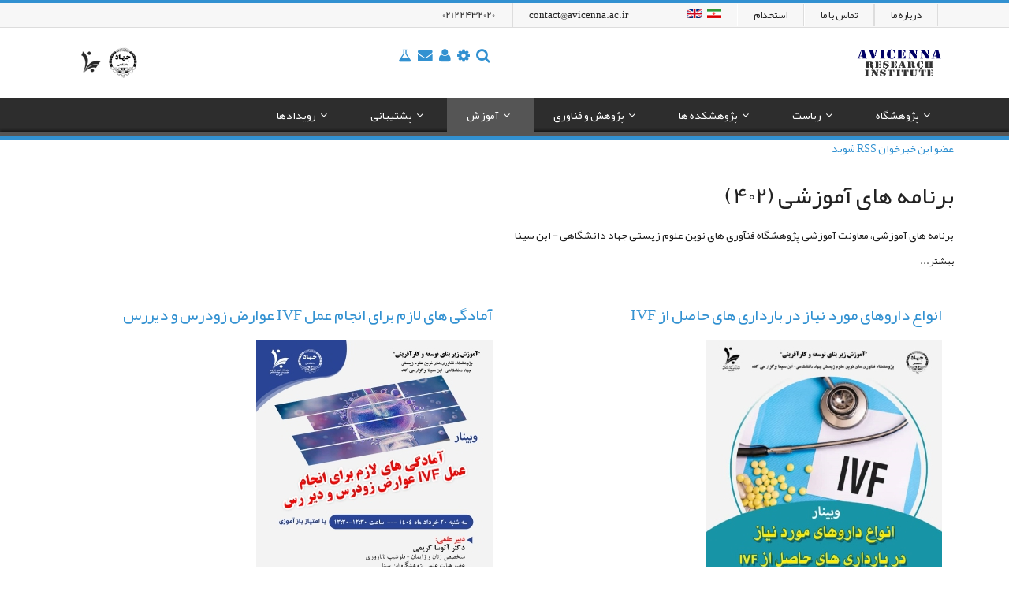

--- FILE ---
content_type: text/html; charset=utf-8
request_url: https://www.avicenna.ac.ir/fa/education/cme-programs?start=24
body_size: 89687
content:
<!DOCTYPE html>
<html xmlns="http://www.w3.org/1999/xhtml" xml:lang="fa-ir" lang="fa-ir" dir="rtl">
<head>
    <meta http-equiv="X-UA-Compatible" content="IE=edge">
    <meta name="viewport" content="width=device-width, initial-scale=1">
    
    <base href="https://www.avicenna.ac.ir/fa/education/cme-programs" />
	<meta http-equiv="content-type" content="text/html; charset=utf-8" />
	<meta name="keywords" content="پژوهشگاه ابن سینا,جهاد دانشگاهی,علوم زیستی,ناباروری,باروری" />
	<meta name="twitter:card" content="summary" />
	<meta name="twitter:title" content="برنامه های آموزشی" />
	<meta name="twitter:description" content="برنامه های آموزشی، معاونت آموزشی پژوهشگاه فنآوری های نوین علوم زیستی جهاد دانشگاهی - ابن سینا" />
	<meta name="description" content="برنامه های آموزشی، معاونت آموزشی پژوهشگاه فنآوری های نوین علوم زیستی جهاد دانشگاهی - ابن سینا" />
	<title>برنامه های آموزشی</title>
	<link href="/fa/education/cme-programs?start=24" rel="canonical" />
	<link href="/fa/education/cme-programs?format=feed" rel="alternate" type="application/rss+xml" title="برنامه های آموزشی | Feed" />
	<link href="/fa/education/cme-programs?format=feed&type=rss" rel="alternate" type="application/rss+xml" title="برنامه های آموزشی | RSS 2.0" />
	<link href="/fa/education/cme-programs?format=feed&type=atom" rel="alternate" type="application/atom+xml" title="برنامه های آموزشی | Atom 1.0" />
	<link href="/templates/amaze/images/favicon.ico" rel="shortcut icon" type="image/vnd.microsoft.icon" />
	<link href="/templates/amaze/css/bootstrap.min.css" rel="stylesheet" type="text/css" />
	<link href="/templates/amaze/css/font-awesome.min.css" rel="stylesheet" type="text/css" />
	<link href="/templates/amaze/css/legacy.css" rel="stylesheet" type="text/css" />
	<link href="/templates/amaze/css/template.css" rel="stylesheet" type="text/css" />
	<link href="/templates/amaze/css/bootstrap-rtl.min.css" rel="stylesheet" type="text/css" />
	<link href="/templates/amaze/css/rtl.css" rel="stylesheet" type="text/css" />
	<link href="/templates/amaze/css/presets/preset1.css" rel="stylesheet" class="preset" type="text/css" />
	<link href="/templates/amaze/css/custom.css" rel="stylesheet" type="text/css" />
	<link href="/templates/amaze/css/frontend-edit.css" rel="stylesheet" type="text/css" />
	<link href="https://cdnjs.cloudflare.com/ajax/libs/magnific-popup.js/1.1.0/magnific-popup.min.css" rel="stylesheet" type="text/css" />
	<link href="/modules/mod_sp_simple_gallery/scripts/slimbox.css" rel="stylesheet" type="text/css" />
	<link href="/modules/mod_news_show_sp2/assets/css/mod_news_show_sp2.css" rel="stylesheet" type="text/css" />
	<link href="/modules/mod_sp_social/assets/css/extreme/sp_social.css" rel="stylesheet" type="text/css" />
	<link href="/media/mod_languages/css/template.css?f5a74333ffc279a7a0cc9d0054535b65" rel="stylesheet" type="text/css" />
	<style type="text/css">

 .cloaked_email span:before { content: attr(data-ep-ac3a7); } .cloaked_email span:after { content: attr(data-ep-ba7f4); } 
 .hidden {display: none !important;}
.disableafter div {display: none !important;}
body.rtl .sp-megamenu-parent {float: initial !important;}
#itemListLeading .itemContainer {height: 500px !important;}
#itemListSecondary .itemContainer {height: 450px !important;}
#itemListPrimary .itemContainer {height: 450px !important;}
.blacktext, .blacktext * {color:black !important}

video {
  max-width: 100%;
  height: auto;
}

.sppb-nav-modern > li {float:right !important;}
.sppb-nav-tabs > li {float:right !important;}


.sppb-text-center a.sppb-modal-selector img {
    border-radius: 20px;
}@media (min-width: 1400px) {
.container {
max-width: 1140px;
}
}#sp-main-body{ margin:auto auto 50px auto; }#sp-bottom{ background-image:url("/images/footer_pat.jpg");background-repeat:repeat;background-size:inherit;background-position:0 0;background-color:#383838;color:#cccccc;padding:80px 0px 65px 0; }#sp-bottom a{color:#ffffff;}#sp-bottom a:hover{color:#ffffff;}#sp-footer-address-bar{ background-image:url("/images/footer_pat.jpg");background-repeat:repeat;background-size:inherit;background-color:#333333;color:#cccccc;padding:0 0 40px 0; }#sp-footer-address-bar a{color:#ffffff;}#sp-footer-address-bar a:hover{color:#ffffff;}
	</style>
	<script src="/media/jui/js/jquery.min.js?f5a74333ffc279a7a0cc9d0054535b65" type="text/javascript"></script>
	<script src="/media/jui/js/jquery-noconflict.js?f5a74333ffc279a7a0cc9d0054535b65" type="text/javascript"></script>
	<script src="/media/jui/js/jquery-migrate.min.js?f5a74333ffc279a7a0cc9d0054535b65" type="text/javascript"></script>
	<script src="/media/k2/assets/js/k2.frontend.js?v=2.11.20240212&sitepath=/" type="text/javascript"></script>
	<script src="/templates/amaze/js/bootstrap.min.js" type="text/javascript"></script>
	<script src="/templates/amaze/js/jquery.sticky.js" type="text/javascript"></script>
	<script src="/templates/amaze/js/main.js" type="text/javascript"></script>
	<script src="/templates/amaze/js/sppagebuilder.js" type="text/javascript"></script>
	<script src="/templates/amaze/js/frontend-edit.js" type="text/javascript"></script>
	<script src="https://cdnjs.cloudflare.com/ajax/libs/magnific-popup.js/1.1.0/jquery.magnific-popup.min.js" type="text/javascript"></script>
	<script src="/modules/mod_sp_simple_gallery/scripts/slimbox_jquery.js" type="text/javascript"></script>
	<script src="/modules/mod_news_show_sp2/assets/js/nssp2.js" type="text/javascript"></script>
	<script type="text/javascript">

 window.RegularLabs=window.RegularLabs||{};window.RegularLabs.EmailProtector=window.RegularLabs.EmailProtector||{unCloak:function(e,g){document.querySelectorAll("."+e).forEach(function(a){var f="",c="";a.className=a.className.replace(" "+e,"");a.querySelectorAll("span").forEach(function(d){for(name in d.dataset)0===name.indexOf("epA")&&(f+=d.dataset[name]),0===name.indexOf("epB")&&(c=d.dataset[name]+c)});if(c){var b=a.nextElementSibling;b&&"script"===b.tagName.toLowerCase()&&b.parentNode.removeChild(b);b=f+c;g?(a.parentNode.href="mailto:"+b,a.parentNode.removeChild(a)):a.innerHTML=b}})}}; 

	</script>
	<script type="application/x-k2-headers">
{"Last-Modified": "Sat, 17 Jun 2023 04:48:16 GMT", "ETag": "a527d862f712775ca312f862977afb50"}
	</script>
	<script type="application/ld+json">

                {
                    "@context": "https://schema.org",
                    "@type": "Article",
                    "mainEntityOfPage": {
                        "@type": "WebPage",
                        "@id": "http://www.avicenna.ac.ir/fa/education/cme-programs/item/952-کنفرانس-یک-روزه-تفسیر-تست-های-آزمایشگاهی-جهت-بررسی-علل-ناباروری"
                    },
                    "url": "http://www.avicenna.ac.ir/fa/education/cme-programs/item/952-کنفرانس-یک-روزه-تفسیر-تست-های-آزمایشگاهی-جهت-بررسی-علل-ناباروری",
                    "headline": "کنفرانس یک روزه تفسیر تست های آزمایشگاهی جهت بررسی علل ناباروری",
                    "image": [
                        "http://www.avicenna.ac.ir/media/k2/items/cache/67fbf663b0b6a7c227eb8b80a52fdec6_XL.jpg",
                        "http://www.avicenna.ac.ir/media/k2/items/cache/67fbf663b0b6a7c227eb8b80a52fdec6_L.jpg",
                        "http://www.avicenna.ac.ir/media/k2/items/cache/67fbf663b0b6a7c227eb8b80a52fdec6_M.jpg",
                        "http://www.avicenna.ac.ir/media/k2/items/cache/67fbf663b0b6a7c227eb8b80a52fdec6_S.jpg",
                        "http://www.avicenna.ac.ir/media/k2/items/cache/67fbf663b0b6a7c227eb8b80a52fdec6_XS.jpg",
                        "http://www.avicenna.ac.ir/media/k2/items/cache/67fbf663b0b6a7c227eb8b80a52fdec6_Generic.jpg"
                    ],
                    "datePublished": "2023-06-17T04:48:16+00:00",
                    "dateModified": "2023-06-17T04:48:16+00:00",
                    "author": {
                        "@type": "Person",
                        "name": "Site Man",
                        "url": "http://www.avicenna.ac.ir/fa/education/cme-programs/itemlist/user/1285-site-man"
                    },
                    "publisher": {
                        "@type": "Organization",
                        "name": "پژوهشگاه ابن سینا",
                        "url": "http://www.avicenna.ac.ir/",
                        "logo": {
                            "@type": "ImageObject",
                            "name": "پژوهشگاه ابن سینا",
                            "width": "",
                            "height": "",
                            "url": "http://www.avicenna.ac.ir/"
                        }
                    },
                    "articleSection": "http://www.avicenna.ac.ir/fa/education/cme-programs",
                    "keywords": "پژوهشگاه ابن سینا,جهاد دانشگاهی,علوم زیستی,ناباروری,باروری",
                    "description": "پژوهشگاه فناوری های نوین علوم زیستی جهاد دانشگاهی - ابن سینا برگزار می کند کنفرانس یک روزه تفسیر تست های آزمایشگاهی جهت بررسی علل ناباروری 5 امتیاز بازآموزی تاریخ و ساعت برگزاری: پنجشنبه، 22 تیرماه 1402، ساعت 8 صبح الی 13 دبیر علمی کنفرانس: سرکارخانم دکتر هاله سلطان قرایی (دکتری تخصصی آسیب شناسی) جهت کسب اطلاعات بیشتر با شماره 22432020 - 021 داخلی 455 تماس حاصل نمایید. نشانی: تهران، خیابان شریعتی، نبش خیابان یخچال، پلاک 97، مرکز درمان ناباروری ابن سینا",
                    "articleBody": "پژوهشگاه فناوری های نوین علوم زیستی جهاد دانشگاهی - ابن سینا برگزار می کند کنفرانس یک روزه تفسیر تست های آزمایشگاهی جهت بررسی علل ناباروری 5 امتیاز بازآموزی تاریخ و ساعت برگزاری: پنجشنبه، 22 تیرماه 1402، ساعت 8 صبح الی 13 دبیر علمی کنفرانس: سرکارخانم دکتر هاله سلطان قرایی (دکتری تخصصی آسیب شناسی) جهت کسب اطلاعات بیشتر با شماره 22432020 - 021 داخلی 455 تماس حاصل نمایید. نشانی: تهران، خیابان شریعتی، نبش خیابان یخچال، پلاک 97، مرکز درمان ناباروری ابن سینا"
                }
                
	</script>

   
   <link href="/components/com_sppagebuilder/assets/css/animate.min.css" rel="stylesheet" type="text/css" />
    <meta name="enamad" content="187650"/>

<!-- Matomo -->
<script>
  var _paq = window._paq = window._paq || [];
  /* tracker methods like "setCustomDimension" should be called before "trackPageView" */
  _paq.push(['trackPageView']);
  _paq.push(['enableLinkTracking']);
  (function() {
    var u="https://analytics.avicennaclinic.ir/";
    _paq.push(['setTrackerUrl', u+'matomo.php']);
    _paq.push(['setSiteId', '2']);
    var d=document, g=d.createElement('script'), s=d.getElementsByTagName('script')[0];
    g.async=true; g.src=u+'matomo.js'; s.parentNode.insertBefore(g,s);
  })();
</script>
<!-- End Matomo Code -->

	

</head>

<body class="site com-sppagebuilder view-page no-layout no-task itemid-1283 fa-ir rtl  sticky-header layout-fluid" >
    <div class="body-innerwrapper">
        <section id="sp-top-bar"><div class="container"><div class="row"><div id="sp-top1" class="col-lg-6 "><div class="sp-column "><div class="sp-module "><div class="sp-module-content"><ul class="nav menu mod-list">
<li class="item-730"><a href="/fa/home/about" >درباره ما</a></li><li class="item-731"><a href="/fa/home/contact-us" >تماس با ما</a></li><li class="item-733"><a href="/fa/support/human-resource/employment" >استخدام</a></li></ul>
</div></div><div class="sp-module "><div class="sp-module-content"><div class="mod-languages">

	<ul class="lang-inline" dir="rtl">
									<li class="lang-active">
			<a href="http://www.avicenna.ac.ir/fa/education/cme-programs/item/952-">
												<img src="/media/mod_languages/images/fa_ir.gif" alt="فارسی" title="فارسی" />										</a>
			</li>
								<li>
			<a href="/en/">
												<img src="/media/mod_languages/images/en.gif" alt="English (UK)" title="English (UK)" />										</a>
			</li>
				</ul>

</div>
</div></div></div></div><div id="sp-top2" class="col-lg-6 "><div class="sp-column "><div class="sp-module "><div class="sp-module-content">

<div class="custom"  >
	<ul class="menu contact">
<li><!-- This email address is being protected from spambots. --><a href="javascript:/* This email address is being protected from spambots.*/"><span class="cloaked_email ep_14759f6e"><span data-ep-ac3a7="&#99;&#111;nt" data-ep-ba7f4="&#105;r"><span data-ep-ac3a7="&#97;ct&#64;" data-ep-ba7f4="&#46;a&#99;&#46;"><span data-ep-ac3a7="&#97;&#118;ic" data-ep-ba7f4="e&#110;n&#97;"></span></span></span></span><script>RegularLabs.EmailProtector.unCloak("ep_14759f6e");</script><span class="cloaked_email ep_f397ffd6" style="display:none;"><span data-ep-ac3a7="c&#111;&#110;&#116;" data-ep-ba7f4="i&#114;"><span data-ep-ba7f4=".&#97;&#99;." data-ep-ac3a7="&#97;&#99;&#116;&#64;"><span data-ep-ac3a7="av&#105;c" data-ep-ba7f4="&#101;&#110;&#110;&#97;"></span></span></span></span></a><script>RegularLabs.EmailProtector.unCloak("ep_f397ffd6", true);</script></li>
<li><a href="tel:+982122432020">02122432020</a></li>
</ul></div>
</div></div></div></div></div></div></section><header id="sp-header"><div class="container"><div class="row"><div id="sp-logo" class="col-6 col-lg-6 "><div class="sp-column "><div class="sp-contact-info"><div class="sp-contact-logo"><img src="/images/logo.png"/></div><div class="sp-contact-company-name">تهران، اوین</div><div class="sp-contact-address"><i class="fa fa-home"></i> &nbsp;داخل دانشگاه شهید بهشتی</div><ul ><li class="sp-contact-phone"><i class="fa fa-phone"></i> <a href="tel:02122432020">02122432020</a></li><li class="sp-contact-email"><i class="fa fa-envelope"></i> <!-- This email address is being protected from spambots. --><a href="javascript:/* This email address is being protected from spambots.*/"><span class="cloaked_email ep_dbb7503e"><span data-ep-ac3a7="&#99;&#111;&#110;&#116;" data-ep-ba7f4="i&#114;"><span data-ep-ba7f4="&#46;&#97;&#99;&#46;" data-ep-ac3a7="&#97;&#99;&#116;&#64;"><span data-ep-ba7f4="&#101;&#110;&#110;a" data-ep-ac3a7="&#97;&#118;&#105;&#99;"></span></span></span></span><script>RegularLabs.EmailProtector.unCloak("ep_dbb7503e");</script><span class="cloaked_email ep_d6fe86f7" style="display:none;"><span data-ep-ac3a7="c&#111;n&#116;" data-ep-ba7f4="&#105;r"><span data-ep-ac3a7="&#97;&#99;&#116;&#64;" data-ep-ba7f4="&#46;&#97;c&#46;"><span data-ep-ba7f4="en&#110;&#97;" data-ep-ac3a7="&#97;&#118;i&#99;"></span></span></span></span></a><script>RegularLabs.EmailProtector.unCloak("ep_d6fe86f7", true);</script></li></ul><div class="contact-social"><ul><li><a target="_blank" href="#"><i class="fa fa-facebook"></i></a></li><li><a target="_blank" href="#"><i class="fa fa-twitter"></i></a></li><li><a target="_blank" href="#"><i class="fa fa-google-plus"></i></a></li><li><a target="_blank" href="#"><i class="fa fa-pinterest"></i></a></li><li><a target="_blank" href="#"><i class="fa fa-linkedin"></i></a></li><li><a href="skype:#?chat"><i class="fa fa-skype"></i></a></li></ul></div ></div><a class="logo" href="/"><h1><img class="sp-default-logo" src="/templates/amaze/images/presets/preset1/logo.png" alt="پژوهشگاه ابن سینا"><img class="sp-retina-logo" src="/templates/amaze/images/presets/preset1/logo@2x.png" alt="پژوهشگاه ابن سینا" width="133" height="39"></h1></a></div></div><div id="sp-header-right" class="col-3 col-lg-3 "><div class="sp-column "><div class="sp-module "><div class="sp-module-content">

<div class="custom"  >
	&nbsp;&nbsp;<a href="/fa/component/search" target="_blank"><span class="fa fa-lg fa-search" aria-hidden="true"></span></a>&nbsp;&nbsp;</div>
</div></div><div class="sp-module "><div class="sp-module-content">

<div class="custom"  >
	&nbsp;&nbsp;<a href="http://slby.ir/h6eic" target="_blank" title="سامان پژوه - سیستم جامع مدیریت اطلاعات"><span class="fa fa-lg fa-cog" aria-hidden="true"></span></a>&nbsp;&nbsp;</div>
</div></div><div class="sp-module "><div class="sp-module-content">

<div class="custom"  >
	&nbsp;&nbsp;<a href="http://slby.ir/jriwi" target="_blank" title="دبیرخانه تحت وب"><span class="fa fa-lg fa-user" aria-hidden="true"></span></a>&nbsp;&nbsp;</div>
</div></div><div class="sp-module "><div class="sp-module-content">

<div class="custom"  >
	&nbsp;&nbsp;<a href="http://slby.ir/3kaow" target="_blank" title="ایمیل داخلی تحت وب"><span class="fa fa-lg fa-envelope" aria-hidden="true"></span></a>&nbsp;&nbsp;</div>
</div></div><div class="sp-module "><div class="sp-module-content">

<div class="custom"  >
	&nbsp;&nbsp;<a href="http://slby.ir/i9pj1" target="_blank" title="دیدن نتایج آزمایش های مرکز درمان"><span class="fa fa-lg fa-flask" aria-hidden="true"></span></a>&nbsp;&nbsp;</div>
</div></div></div></div><div id="sp-header-left" class="col-3 col-lg-3 "><div class="sp-column "><div class="sp-module "><div class="sp-module-content">

<div class="custom"  >
	<div class="text-left">
<img class="sp-default-logo" src="/templates/amaze/images/presets/preset1/ari-acecr.png" alt="جهاد دانشگاهی" style="height:39px;float:left">
</div></div>
</div></div></div></div></div></div></header><section id="sp-menu-bottom"><div class="container"><div class="row"><div id="sp-menu" class="col-lg-12 "><div class="sp-column ">			<div class='sp-megamenu-wrapper'>
				<a id="offcanvas-toggler" class="visible-xs" href="#"><i class="fa fa-bars"></i></a>
				<ul class="sp-megamenu-parent menu-fade hidden-xs"><li class="sp-menu-item sp-has-child"><a  href="/fa/"  >پژوهشگاه</a><div class="sp-dropdown sp-dropdown-main sp-menu-right" style="width: 240px;"><div class="sp-dropdown-inner"><ul class="sp-dropdown-items"><li class="sp-menu-item"><a  href="/fa/home/about"  ><i class="fa fa-info-circle"></i> درباره</a></li><li class="sp-menu-item"><a  href="/fa/home/achievements"  ><i class="fa fa-bullhorn"></i> دستاوردها</a></li><li class="sp-menu-item"><a  href="/fa/home/aic"  ><i class="fa fa-user-md"></i> مرکز درمان ناباروری</a></li><li class="sp-menu-item"><a  href="/fa/home/ahti"  ><i class="fa fa-leaf"></i> مرکز رشد فناوری سلامت</a></li><li class="sp-menu-item"><a  href="/fa/home/biofarm"  ><i class="fa fa-paw"></i> مرکز خدمات تخصصی بایوفارم</a></li><li class="sp-menu-item"><a  href="/fa/home/zist-fanavari-mellat"  ><i class="fa fa-building-o"></i> شرکت توسعه زیست فناوری ملت</a></li><li class="sp-menu-item"><a  href="/fa/home/related-links"  ><i class="fa fa-cogs"></i> پیوندهای مرتبط</a></li><li class="sp-menu-item"><a  href="/fa/home/contact-us"  ><i class="fa fa-phone-square"></i> تماس با ما</a></li></ul></div></div></li><li class="sp-menu-item sp-has-child"><a  href="javascript:void(0);"  >ریاست</a><div class="sp-dropdown sp-dropdown-main sp-menu-right" style="width: 240px;"><div class="sp-dropdown-inner"><ul class="sp-dropdown-items"><li class="sp-menu-item"><a  href="/fa/chairmanship/about"  >درباره</a></li><li class="sp-menu-item"><a  href="/fa/chairmanship/scientific-council"  >شورای علمی</a></li><li class="sp-menu-item"><a  href="/fa/chairmanship/research-ethics-committee"  >کمیته اخلاق در پژوهش</a></li><li class="sp-menu-item sp-has-child disableafter"><a  href="/fa/chairmanship/public-relations"  >روابط عمومی</a><div class="sp-dropdown sp-dropdown-sub sp-menu-right" style="width: 240px;"><div class="sp-dropdown-inner"><ul class="sp-dropdown-items"><li class="sp-menu-item hidden"></li><li class="sp-menu-item sp-has-child"><a  href="/fa/chairmanship/public-relations/scientific-documentaries"  >مستندهای علمی پژوهشی</a><div class="sp-dropdown sp-dropdown-sub sp-menu-right" style="width: 240px;"><div class="sp-dropdown-inner"><ul class="sp-dropdown-items"><li class="sp-menu-item"><a  href="/fa/chairmanship/public-relations/scientific-documentaries/supports"  >حمایت پژوهشی از مستندهای علمی پزشکی</a></li><li class="sp-menu-item"><a  href="/fa/chairmanship/public-relations/scientific-documentaries/list"  >لیست آثار مستند پژوهشگاه</a></li></ul></div></div></li></ul></div></div></li><li class="sp-menu-item"><a  href="/fa/chairmanship/international-relations"  >اداره همکاری های علمی و بین الملل</a></li><li class="sp-menu-item"><a  href="/fa/chairmanship/previous-chairmen"  >روسای پیشین</a></li></ul></div></div></li><li class="sp-menu-item sp-has-child"><a  href="javascript:void(0);"  >پژوهشکده ها</a><div class="sp-dropdown sp-dropdown-main sp-dropdown-mega sp-menu-full container" style=""><div class="sp-dropdown-inner"><div class="row"><div class="col-sm-4"><ul class="sp-mega-group"><li class="sp-menu-item sp-has-child"><a class="sp-group-title" href="/fa/research-centers/rbrc"  >پژوهشکده بیوتکنولوژی تولید مثل </a><ul class="sp-mega-group-child sp-dropdown-items"><li class="sp-menu-item"><a  href="/fa/research-centers/rbrc/personalized-medicine-in-reproductive-health-research-departmnet"  >گروه پزشکی فرد محور در سلامت باروری</a></li><li class="sp-menu-item"><a  href="/fa/research-centers/rbrc/embryology-and-andrology-research-department"  >گروه جنين‌شناسی و آندرولوژي</a></li><li class="sp-menu-item"><a  href="/fa/research-centers/rbrc/reproductive-immunobiology-research-department"  >گروه ایمونوبیولوژی تولیدمثل</a></li></ul></li></ul></div><div class="col-sm-4"><ul class="sp-mega-group"><li class="sp-menu-item sp-has-child"><a class="sp-group-title" href="/fa/research-centers/marc"  >پژوهشکده آنتی بادی مونوکلونال </a><ul class="sp-mega-group-child sp-dropdown-items"><li class="sp-menu-item"><a  href="/fa/research-centers/marc/hybridoma-research-department"  > گروه هیبریدوما</a></li><li class="sp-menu-item"><a  href="/fa/research-centers/marc/immunochemistry-research-department"  > گروه ایمونوشیمی</a></li><li class="sp-menu-item"><a  href="/fa/research-centers/marc/antigen-a-antibody-engineering-research-department"  > گروه مهندسی آنتی بادی ـ آنتی ژن</a></li></ul></li></ul></div><div class="col-sm-4"><ul class="sp-mega-group"><li class="sp-menu-item sp-has-child"><a class="sp-group-title" href="/fa/research-centers/nbrc"  >پژوهشکده نانوبیوتکنولوژی</a><ul class="sp-mega-group-child sp-dropdown-items"><li class="sp-menu-item"><a  href="/fa/research-centers/nbrc/nanotechnology-research-department"  >گروه نانوتکنولوژی</a></li><li class="sp-menu-item"><a  href="/fa/research-centers/nbrc/tissue-engineering-and-regenerative-medicine-lab"  >گروه مهندسی بافت و پزشکی بازساختی</a></li><li class="sp-menu-item"><a  href="/fa/research-centers/nbrc/bio-law-a-ethics-research-department"  > گروه حقوق و اخلاق زیستی</a></li></ul></li></ul></div></div></div></div></li><li class="sp-menu-item sp-has-child"><a  href="javascript:void(0);"  >پژوهش و فناوری</a><div class="sp-dropdown sp-dropdown-main sp-menu-right" style="width: 240px;"><div class="sp-dropdown-inner"><ul class="sp-dropdown-items"><li class="sp-menu-item"><a  href="/fa/research/about-research-deputy"  >درباره معاونت</a></li><li class="sp-menu-item"><a  href="/fa/research/research-affairs"  >اداره امور پژوهشی</a></li><li class="sp-menu-item"><a  href="/fa/research/journals"  >دفتر مجلات علمی ـ پژوهشی</a></li><li class="sp-menu-item"></li><li class="sp-menu-item"><a  href="/fa/research/biosafety-bureau"  >دفتر ايمنی زيستی و سلامت</a></li><li class="sp-menu-item sp-has-child disableafter"><a  href="/fa/research/core-facility"  >آزمایشگاه‌های مرکزی تحقیقات</a><div class="sp-dropdown sp-dropdown-sub sp-menu-right" style="width: 240px;left: -240px;"><div class="sp-dropdown-inner"><ul class="sp-dropdown-items"><li class="sp-menu-item sp-has-child"><a  href="/fa/research/core-facility/animal-laboratory"  >مرکز نگهداری و پرورش حیوانات آزمایشگاهی</a><div class="sp-dropdown sp-dropdown-sub sp-menu-right" style="width: 240px;"><div class="sp-dropdown-inner"><ul class="sp-dropdown-items"><li class="sp-menu-item"><a  href="/fa/research/core-facility/animal-laboratory/nude-mice"  >نود مایس</a></li><li class="sp-menu-item"><a  href="/fa/research/core-facility/animal-laboratory/balb-c"  >موش Balb/C</a></li><li class="sp-menu-item"><a  href="/fa/research/core-facility/animal-laboratory/c57bl-6"  >موش C57BL/6</a></li><li class="sp-menu-item"><a  href="/fa/research/core-facility/animal-laboratory/nmri"  >موش NMRI</a></li><li class="sp-menu-item"><a  href="/fa/research/core-facility/animal-laboratory/rat-wister"  >موش Wister</a></li><li class="sp-menu-item"><a  href="/fa/research/core-facility/animal-laboratory/new-zealand-white-rabbit"  >خرگوش سفید نیوزلندی</a></li><li class="sp-menu-item"><a  href="/fa/research/core-facility/animal-laboratory/induction-of-various-tumor-lines-in-immunodeficient-mice-by-different-induction-methods"  >القای انواع رده های توموری در موش های نقص ایمنی به روش های القایی مختلف</a></li><li class="sp-menu-item"><a  href="/fa/research/core-facility/animal-laboratory/tissue-implants-and-biological-materials-in-immunodeficient-mice"  >ایمپلنت بافت و مواد بیولوژی در موش های نقص ایمنی</a></li><li class="sp-menu-item"><a  href="/fa/research/core-facility/animal-laboratory/conducting-all-research-studies-related-to-immunodeficient-mice-under-standard-and-sterile-conditions"  >انجام تمامی مطالعات تحقیقاتی مربوط به موش های نقص ایمنی در شرایط استاندارد و استریل</a></li><li class="sp-menu-item"><a  href="/fa/research/core-facility/animal-laboratory/implants-of-biological-materials-for-safety-tests-in-laboratory-animals"  >ایمپلنت مواد بیولوژی جهت تست های ایمنی در حیوانات آزمایشگاهی</a></li><li class="sp-menu-item"><a  href="/fa/research/core-facility/animal-laboratory/wound-formation-and-treatment-in-balb-c-mice"  > ایجاد زخم و اعمال درمان در موش های Balb/C</a></li><li class="sp-menu-item"><a  href="/fa/research/core-facility/animal-laboratory/induction-of-azoospermia-model-in-balb-c-mice"  > القای مدل آزواسپرمی در موش های Balb/C</a></li><li class="sp-menu-item"><a  href="/fa/research/core-facility/animal-laboratory/creation-of-osteo-chondro-lesion-by-different-methods-and-treatment"  >ایجاد ضایعه استئو-کندرو به روش های مختلف و اعمال درمان </a></li><li class="sp-menu-item"><a  href="/fa/research/core-facility/animal-laboratory/spine-and-spinal-cord-lesion-model-in-different-animal-models"  >مدل ضایعات ستون فقرات و نخاع در مدل های حیوانی مختلف</a></li><li class="sp-menu-item"><a  href="/fa/research/core-facility/animal-laboratory/creation-of-diabetic-and-wound-model-in-c57-rat-animal-model"  >ایجاد مدل دیابتی و زخم در مدل حیوانی موش C57</a></li><li class="sp-menu-item"><a  href="/fa/research/core-facility/animal-laboratory/creation-of-lesion-in-tendon-and-application-of-scaffold-in-rabbit-animal-model"  >ایجاد ضایعه در تاندون و کارگذاری داربست در مدل حیوانی خرگوش</a></li><li class="sp-menu-item"><a  href="/fa/research/core-facility/animal-laboratory/collection-of-tissue-samples-for-cell-isolation"  >برداشت انواع نمونه های بافتی جهت جداسازی سلول</a></li><li class="sp-menu-item"><a  href="/fa/research/core-facility/animal-laboratory/basic-sampling-under-the-supervision-of-a-veterinary-pathologist"  >نمونه برداری اصولی تحت نظر متخصص پاتولوژی دامپزشکی </a></li></ul></div></div></li><li class="sp-menu-item"><a  href="/fa/research/core-facility/ultra-centrifuge"  >سانتریفیوژ دور بالا</a></li><li class="sp-menu-item"><a  href="/fa/research/core-facility/zeta-sizer"  >دستگاه تفرق نور پویا</a></li><li class="sp-menu-item"></li><li class="sp-menu-item"><a  href="/fa/research/core-facility/ihc"  >آزمایشگاه IHC</a></li><li class="sp-menu-item"><a  href="/fa/research/core-facility/hybridoma-and-cell-culture-laboratory"  >آزمایشگاه هیبریدوما و کشت سلولی</a></li><li class="sp-menu-item"><a  href="/fa/research/core-facility/pcr"  >آزمایشگاه PCR</a></li><li class="sp-menu-item"><a  href="/fa/research/core-facility/flow-cytometry-and-fluorescence-microscope-laboratory"  >آزمایشگاه فلوسایتومتری و میکروسکوپ فلورسانس</a></li><li class="sp-menu-item"><a  href="/fa/research/core-facility/uv-visible"  >طیف سنج مرئی و ما وراء بنفش</a></li><li class="sp-menu-item"><a  href="/fa/research/core-facility/clinical-bacterial-culture-and-antibacterial-test"  >کشت باکتری‌های بالینی و آزمون آنتی‌باکتریال</a></li><li class="sp-menu-item"><a  href="/fa/research/core-facility/pathology-services"  >خدمات پاتولوژی</a></li><li class="sp-menu-item"><a  href="/fa/research/core-facility/pcr-service"  >خدمت PCR</a></li><li class="sp-menu-item"><a  href="/fa/research/core-facility/realtime-pcr-service"  >خدمت Realtime PCR</a></li><li class="sp-menu-item"><a  href="/fa/research/core-facility/flow-cytometry-service"  >خدمت فلوسایتومتری</a></li><li class="sp-menu-item"><a  href="/fa/research/core-facility/light-microscope-service-fluorescence"  >خدمت میکروسکوپ نوری - فلورسانس</a></li><li class="sp-menu-item"><a  href="/fa/research/core-facility/cell-culture-service"  >خدمت کشت سلول</a></li><li class="sp-menu-item"><a  href="/fa/research/core-facility/monoclonal-antibody-production-service"  >خدمت تولید آنتی بادی منوکلونال</a></li><li class="sp-menu-item"><a  href="/fa/research/core-facility/zeta-dls-determination-service"  >خدمت تعیین پتانسیل زتا-DLS</a></li><li class="sp-menu-item"><a  href="/fa/research/core-facility/polymer-molecular-mass-determination-service"  >خدمت تعیین جرم مولکولی پلیمر</a></li><li class="sp-menu-item"><a  href="/fa/research/core-facility/particle-size-determination-service"  >خدمت تعیین سایز ذرات</a></li><li class="sp-menu-item"><a  href="/fa/research/core-facility/ultracentrifuge-service"  >خدمت اولتراسانتریفیوژ</a></li><li class="sp-menu-item"><a  href="/fa/research/core-facility/high-speed-centrifuge-service"  >خدمت سانتریفیوژ دور بالا</a></li><li class="sp-menu-item"><a  href="/fa/research/core-facility/sitospin"  >سایتواسپین</a></li><li class="sp-menu-item"><a  href="/fa/research/core-facility/high-volume-centrifuge"  >سانتریفیوژ حجم بالا</a></li><li class="sp-menu-item"><a  href="/fa/research/core-facility/nanodrop"  >خدمت طیف سنج مرئی و ما وراء بنفش - نانودراپ</a></li><li class="sp-menu-item"><a  href="/fa/research/core-facility/uv-visible-spectrometer-service"  >خدمت طیف سنج مرئی و ماوراء بنفش (UV-VISIBLE)</a></li><li class="sp-menu-item"><a  href="/fa/research/core-facility/ultrasonic-probe"  >اولتراسونیک پروبی</a></li><li class="sp-menu-item"><a  href="/fa/research/core-facility/sonic-bath"  >حمام سونیکه</a></li><li class="sp-menu-item"><a  href="/fa/research/core-facility/fplc"  >کروماتوگرافی مایع با عملکرد سریع (FPLC)</a></li><li class="sp-menu-item"><a  href="/fa/research/core-facility/hplc"  >خدمات کروماتوگرافی مایع با کارایی بالا (HPLC)</a></li><li class="sp-menu-item"><a  href="/fa/research/core-facility/freeze-dryer-service"  >خدمت فریزدرایر</a></li><li class="sp-menu-item"><a  href="/fa/research/core-facility/electrospinning-service"  >خدمت الکتروریسی</a></li><li class="sp-menu-item"><a  href="/fa/research/core-facility/electroporator-service"  >خدمت الکتروپوریتور</a></li></ul></div></div></li><li class="sp-menu-item"></li><li class="sp-menu-item"></li></ul></div></div></li><li class="sp-menu-item sp-has-child active"><a  href="javascript:void(0);"  >آموزش</a><div class="sp-dropdown sp-dropdown-main sp-menu-right" style="width: 240px;"><div class="sp-dropdown-inner"><ul class="sp-dropdown-items"><li class="sp-menu-item"><a  href="/fa/education/about-education-deputy"  >درباره معاونت</a></li><li class="sp-menu-item current-item active"><a  href="/fa/education/cme-programs"  >برنامه های آموزشی</a></li><li class="sp-menu-item"><a  href="/fa/education/workshops"  >کارگاه های آموزشی</a></li><li class="sp-menu-item sp-has-child"><a  href="/fa/education/education-a-postgraduate-studies"  >اداره آموزش و تحصیلات تکمیلی</a><div class="sp-dropdown sp-dropdown-sub sp-menu-right" style="width: 240px;"><div class="sp-dropdown-inner"><ul class="sp-dropdown-items"><li class="sp-menu-item"><a  href="/fa/education/education-a-postgraduate-studies/students"  >پایان نامه های دانشجویی</a></li><li class="sp-menu-item"><a  href="/fa/education/education-a-postgraduate-studies/phd"  >دکتری تخصصی</a></li><li class="sp-menu-item sp-has-child hideme"><a  href="/fa/education/education-a-postgraduate-studies/phd-by-research"  >دکتری تخصصی پژوهشی</a><div class="sp-dropdown sp-dropdown-sub sp-menu-right" style="width: 240px;left: -240px;"><div class="sp-dropdown-inner"><ul class="sp-dropdown-items"><li class="sp-menu-item"></li><li class="sp-menu-item"></li><li class="sp-menu-item"></li><li class="sp-menu-item"></li><li class="sp-menu-item"></li><li class="sp-menu-item"></li><li class="sp-menu-item"></li></ul></div></div></li><li class="sp-menu-item"><a  href="/fa/education/education-a-postgraduate-studies/fellowship"  >تکمیلی تخصصی بالینی(فلوشیپ)</a></li><li class="sp-menu-item"><a  href="#"  >پسادکتری</a></li><li class="sp-menu-item"><a  href="/fa/education/education-a-postgraduate-studies/internship"  >دوره های تخصصی (کارآموزی)</a></li></ul></div></div></li><li class="sp-menu-item"><a  href="/fa/education/skills-and-vocational-training"  >آموزش مهارتی و حرفه‌ای</a></li><li class="sp-menu-item sp-has-child"><a  href="/fa/education/publication"  >اداره نشر کتب علمی</a><div class="sp-dropdown sp-dropdown-sub sp-menu-right" style="width: 240px;"><div class="sp-dropdown-inner"><ul class="sp-dropdown-items"><li class="sp-menu-item"><a  href="/fa/education/publication/book"  >نشر کتابی</a></li><li class="sp-menu-item"><a  href="#"  >نشر غیرکتابی</a></li></ul></div></div></li><li class="sp-menu-item sp-has-child"><a  href="/fa/education/cme"  >دفتر آموزش مداوم جامعه پزشکی</a><div class="sp-dropdown sp-dropdown-sub sp-menu-right" style="width: 240px;"><div class="sp-dropdown-inner"><ul class="sp-dropdown-items"><li class="sp-menu-item"><a  href="/fa/education/cme/seminar"  >همایش و کنگره</a></li><li class="sp-menu-item"><a  href="/fa/education/cme/workshop"  >کنفرانس و کارگاه</a></li><li class="sp-menu-item"><a  href="/fa/education/cme/journal-club"  >سخنرانی علمی ـ دوره ای</a></li></ul></div></div></li><li class="sp-menu-item"><a  href="http://webinar.avicenna.ac.ir" rel="noopener noreferrer" target="_blank" >آموزش مجازی</a></li><li class="sp-menu-item"><a  href="/fa/education/service-education"  >دفتر آموزش کارکنان</a></li><li class="sp-menu-item"><a  href="/fa/education/promotion-commission"  >دفتر ارزشیابی و ارتقاء اعضاء هیأت علمی</a></li></ul></div></div></li><li class="sp-menu-item sp-has-child"><a  href="javascript:void(0);"  >پشتیبانی</a><div class="sp-dropdown sp-dropdown-main sp-menu-right" style="width: 240px;"><div class="sp-dropdown-inner"><ul class="sp-dropdown-items"><li class="sp-menu-item"><a  href="/fa/support/about-support-deputy"  >درباره معاونت</a></li><li class="sp-menu-item sp-has-child"><a  href="/fa/support/human-resource"  >اداره امور اداری و منابع انسانی </a><div class="sp-dropdown sp-dropdown-sub sp-menu-right" style="width: 240px;"><div class="sp-dropdown-inner"><ul class="sp-dropdown-items"><li class="sp-menu-item"><a  href="/fa/support/human-resource/employment"  >استخدام</a></li></ul></div></div></li><li class="sp-menu-item"><a  href="/fa/support/public-administration"  >اداره امور عمومی</a></li><li class="sp-menu-item"><a  href="/fa/support/financial"  >امور مالی</a></li><li class="sp-menu-item"></li><li class="sp-menu-item"><a  href="https://slby.ir/zbd0c"  >فنآوری اطلاعات و خدمات ماشینی</a></li></ul></div></div></li><li class="sp-menu-item sp-has-child"><a  href="javascript:void(0);"  >رویدادها</a><div class="sp-dropdown sp-dropdown-main sp-menu-left" style="width: 240px;"><div class="sp-dropdown-inner"><ul class="sp-dropdown-items"><li class="sp-menu-item"><a  href="/fa/support/human-resource/employment"  >استخدام</a></li><li class="sp-menu-item"><a  href="/fa/chairmanship/public-relations/news"  >اخبار</a></li><li class="sp-menu-item active"><a  href="/fa/education/cme-programs"  >برنامه های آموزشی</a></li><li class="sp-menu-item"></li><li class="sp-menu-item"></li></ul></div></div></li><li class="sp-menu-item"></li></ul>			</div>
		</div></div></div></div></section><section id="sp-page-title"><div class="row"><div id="sp-title" class="col-lg-12 "><div class="sp-column "></div></div></div></section><section id="sp-main-body"><div class="container"><div class="row"><div id="sp-component" class="col-lg-12 "><div class="sp-column "><div id="system-message-container">
	</div>
<!-- Start K2 Category Layout -->
<div id="k2Container" class="itemListView">

	
		<!-- RSS feed icon -->
	<div class="k2FeedIcon">
		<a href="/fa/education/cme-programs?format=feed" title="عضو این خبرخوان RSS شوید">
			<span>عضو این خبرخوان RSS شوید</span>
		</a>
		<div class="clr"></div>
	</div>
	
		<!-- Blocks for current category and subcategories -->
	<div class="itemListCategoriesBlock">

				<!-- Category block -->
		<div class="itemListCategory">

			
			
						<!-- Category title -->
			<h2>برنامه های آموزشی (402)</h2>
			
						<!-- Category description -->
			<p><p>برنامه های آموزشی، معاونت آموزشی پژوهشگاه فنآوری های نوین علوم زیستی جهاد دانشگاهی - ابن سینا</p></p>
			
			<!-- K2 Plugins: K2CategoryDisplay -->
			
			<div class="clr"></div>
		</div>
		
		
	</div>
	


		<!-- Item list -->
	<div class="itemList">

		
		
		
				<!-- Link items -->
		<div id="itemListLinks">
			<h4>بیشتر...</h4>
			
			
			<div class="itemContainer" style="width:50.0%;">
				
<!-- Start K2 Item Layout (links) -->
<div class="catItemView groupLinks">
	  	  <!-- Item title -->
	  <h3 class="catItemTitle">
	  				<a href="/fa/education/cme-programs/item/1982-آمادگی-های-لازم-برای-انجام-عمل-ivf-عوارض-زودرس-و-دیررس">
	  		آمادگی های لازم برای انجام عمل IVF عوارض زودرس و دیررس	  	</a>
	  		  </h3>
	  
	  	  <!-- Item Image -->
	  <div class="catItemImageBlock">
		  <span class="catItemImage">
		    <a href="/fa/education/cme-programs/item/1982-آمادگی-های-لازم-برای-انجام-عمل-ivf-عوارض-زودرس-و-دیررس" title="آمادگی های لازم برای انجام عمل IVF عوارض زودرس و دیررس">
		    	<img src="/media/k2/items/cache/1b9499731f0cfbb7e7f5f5b826330424_XS.jpg" alt="آمادگی های لازم برای انجام عمل IVF عوارض زودرس و دیررس" style="width:300px; height:auto;" />
		    </a>
		  </span>
		  <div class="clr"></div>
	  </div>
	  	  
	  </div>
<!-- End K2 Item Layout (links) -->
			</div>
						
			
			<div class="itemContainer itemContainerLast" style="width:50.0%;">
				
<!-- Start K2 Item Layout (links) -->
<div class="catItemView groupLinks">
	  	  <!-- Item title -->
	  <h3 class="catItemTitle">
	  				<a href="/fa/education/cme-programs/item/1981-انواع-داروهای-مورد-نیاز-در-بارداری-های-حاصل-از-ivf">
	  		انواع داروهای مورد نیاز در بارداری های حاصل از IVF	  	</a>
	  		  </h3>
	  
	  	  <!-- Item Image -->
	  <div class="catItemImageBlock">
		  <span class="catItemImage">
		    <a href="/fa/education/cme-programs/item/1981-انواع-داروهای-مورد-نیاز-در-بارداری-های-حاصل-از-ivf" title="انواع داروهای مورد نیاز در بارداری های حاصل از IVF">
		    	<img src="/media/k2/items/cache/d4237499332a8274e1ec6acd1b081154_XS.jpg" alt="انواع داروهای مورد نیاز در بارداری های حاصل از IVF" style="width:300px; height:auto;" />
		    </a>
		  </span>
		  <div class="clr"></div>
	  </div>
	  	  
	  </div>
<!-- End K2 Item Layout (links) -->
			</div>
						<div class="clr"></div>
						
			
			<div class="itemContainer" style="width:50.0%;">
				
<!-- Start K2 Item Layout (links) -->
<div class="catItemView groupLinks">
	  	  <!-- Item title -->
	  <h3 class="catItemTitle">
	  				<a href="/fa/education/cme-programs/item/1980-درمان-اختلال-نعوظ-در-مردان">
	  		درمان اختلال نعوظ در مردان	  	</a>
	  		  </h3>
	  
	  	  <!-- Item Image -->
	  <div class="catItemImageBlock">
		  <span class="catItemImage">
		    <a href="/fa/education/cme-programs/item/1980-درمان-اختلال-نعوظ-در-مردان" title="درمان اختلال نعوظ در مردان">
		    	<img src="/media/k2/items/cache/e1be80432240eea966714443ade87ee2_XS.jpg" alt="درمان اختلال نعوظ در مردان" style="width:300px; height:auto;" />
		    </a>
		  </span>
		  <div class="clr"></div>
	  </div>
	  	  
	  </div>
<!-- End K2 Item Layout (links) -->
			</div>
						
			
			<div class="itemContainer itemContainerLast" style="width:50.0%;">
				
<!-- Start K2 Item Layout (links) -->
<div class="catItemView groupLinks">
	  	  <!-- Item title -->
	  <h3 class="catItemTitle">
	  				<a href="/fa/education/cme-programs/item/1977-اندیکاسیون-های-فریز-جنین-و-مقایسه-میزان-موفقیت-انتقال-جنین-تازه-و-فریز">
	  		اندیکاسیون های فریز جنین و مقایسه میزان موفقیت انتقال جنین تازه و فریز	  	</a>
	  		  </h3>
	  
	  	  <!-- Item Image -->
	  <div class="catItemImageBlock">
		  <span class="catItemImage">
		    <a href="/fa/education/cme-programs/item/1977-اندیکاسیون-های-فریز-جنین-و-مقایسه-میزان-موفقیت-انتقال-جنین-تازه-و-فریز" title="اندیکاسیون های فریز جنین و مقایسه میزان موفقیت انتقال جنین تازه و فریز">
		    	<img src="/media/k2/items/cache/a8308085617c33314a3f8a8cd6417fdc_XS.jpg" alt="اندیکاسیون های فریز جنین و مقایسه میزان موفقیت انتقال جنین تازه و فریز" style="width:300px; height:auto;" />
		    </a>
		  </span>
		  <div class="clr"></div>
	  </div>
	  	  
	  </div>
<!-- End K2 Item Layout (links) -->
			</div>
						<div class="clr"></div>
						
			
			<div class="itemContainer" style="width:50.0%;">
				
<!-- Start K2 Item Layout (links) -->
<div class="catItemView groupLinks">
	  	  <!-- Item title -->
	  <h3 class="catItemTitle">
	  				<a href="/fa/education/cme-programs/item/1976-تأثیر-عوامل-محیطی-بر-سیستم-تولیدمثل">
	  		تأثیر عوامل محیطی بر سیستم تولیدمثل	  	</a>
	  		  </h3>
	  
	  	  <!-- Item Image -->
	  <div class="catItemImageBlock">
		  <span class="catItemImage">
		    <a href="/fa/education/cme-programs/item/1976-تأثیر-عوامل-محیطی-بر-سیستم-تولیدمثل" title="تأثیر عوامل محیطی بر سیستم تولیدمثل">
		    	<img src="/media/k2/items/cache/7dc6c9bbc0eb72b26f3c6f1eccadf155_XS.jpg" alt="تأثیر عوامل محیطی بر سیستم تولیدمثل" style="width:300px; height:auto;" />
		    </a>
		  </span>
		  <div class="clr"></div>
	  </div>
	  	  
	  </div>
<!-- End K2 Item Layout (links) -->
			</div>
						
			
			<div class="itemContainer itemContainerLast" style="width:50.0%;">
				
<!-- Start K2 Item Layout (links) -->
<div class="catItemView groupLinks">
	  	  <!-- Item title -->
	  <h3 class="catItemTitle">
	  				<a href="/fa/education/cme-programs/item/1954-اندیکاسیون-ها-و-انواع-سیکل-آماده-سازی-فولیکول-برای-iui-و-میزان-موفقیت-آن">
	  		اندیکاسیون ها و انواع سیکل آماده سازی فولیکول برای IUI و میزان موفقیت آن	  	</a>
	  		  </h3>
	  
	  	  <!-- Item Image -->
	  <div class="catItemImageBlock">
		  <span class="catItemImage">
		    <a href="/fa/education/cme-programs/item/1954-اندیکاسیون-ها-و-انواع-سیکل-آماده-سازی-فولیکول-برای-iui-و-میزان-موفقیت-آن" title="اندیکاسیون ها و انواع سیکل آماده سازی فولیکول برای IUI و میزان موفقیت آن">
		    	<img src="/media/k2/items/cache/211520f6c4dff2679a31b5ccb6899176_XS.jpg" alt="اندیکاسیون ها و انواع سیکل آماده سازی فولیکول برای IUI و میزان موفقیت آن" style="width:300px; height:auto;" />
		    </a>
		  </span>
		  <div class="clr"></div>
	  </div>
	  	  
	  </div>
<!-- End K2 Item Layout (links) -->
			</div>
						<div class="clr"></div>
						
			
			<div class="itemContainer" style="width:50.0%;">
				
<!-- Start K2 Item Layout (links) -->
<div class="catItemView groupLinks">
	  	  <!-- Item title -->
	  <h3 class="catItemTitle">
	  				<a href="/fa/education/cme-programs/item/1953-وبینار-معیارهای-ارزیابی-اووسیت-ها-و-جنین-پس-از-انجام-ivf-و-میکرواینجکشن-و-الگوریتم-انتخاب-جنین-از-نظر-تعداد،-کیفیت-و-سن-جنین-برای-انتقال">
	  		وبینار معیارهای ارزیابی اووسیت ها و جنین پس از انجام IVF و میکرواینجکشن و الگوریتم انتخاب جنین از نظر تعداد، کیفیت و سن جنین برای انتقال	  	</a>
	  		  </h3>
	  
	  	  <!-- Item Image -->
	  <div class="catItemImageBlock">
		  <span class="catItemImage">
		    <a href="/fa/education/cme-programs/item/1953-وبینار-معیارهای-ارزیابی-اووسیت-ها-و-جنین-پس-از-انجام-ivf-و-میکرواینجکشن-و-الگوریتم-انتخاب-جنین-از-نظر-تعداد،-کیفیت-و-سن-جنین-برای-انتقال" title="وبینار معیارهای ارزیابی اووسیت ها و جنین پس از انجام IVF و میکرواینجکشن و الگوریتم انتخاب جنین از نظر تعداد، کیفیت و سن جنین برای انتقال">
		    	<img src="/media/k2/items/cache/6a3a0b770ea5a67437a45b728e7f1fdc_XS.jpg" alt="وبینار معیارهای ارزیابی اووسیت ها و جنین پس از انجام IVF و میکرواینجکشن و الگوریتم انتخاب جنین از نظر تعداد، کیفیت و سن جنین برای انتقال" style="width:300px; height:auto;" />
		    </a>
		  </span>
		  <div class="clr"></div>
	  </div>
	  	  
	  </div>
<!-- End K2 Item Layout (links) -->
			</div>
						
			
			<div class="itemContainer itemContainerLast" style="width:50.0%;">
				
<!-- Start K2 Item Layout (links) -->
<div class="catItemView groupLinks">
	  	  <!-- Item title -->
	  <h3 class="catItemTitle">
	  				<a href="/fa/education/cme-programs/item/1950-اندیکاسیون-های-انجام-ivf-و-انواع-سیکل-های-دارویی-برای-رشد-فولیکول-ها-و-آزادسازی-اووسیت-در-ivf-و-میکرواینجکشن">
	  		اندیکاسیون های انجام IVF و انواع سیکل های دارویی برای رشد فولیکول ها و آزادسازی اووسیت در IVF و میکرواینجکشن	  	</a>
	  		  </h3>
	  
	  	  <!-- Item Image -->
	  <div class="catItemImageBlock">
		  <span class="catItemImage">
		    <a href="/fa/education/cme-programs/item/1950-اندیکاسیون-های-انجام-ivf-و-انواع-سیکل-های-دارویی-برای-رشد-فولیکول-ها-و-آزادسازی-اووسیت-در-ivf-و-میکرواینجکشن" title="اندیکاسیون های انجام IVF و انواع سیکل های دارویی برای رشد فولیکول ها و آزادسازی اووسیت در IVF و میکرواینجکشن">
		    	<img src="/media/k2/items/cache/6c84d533fc229526581c779693b8a623_XS.jpg" alt="اندیکاسیون های انجام IVF و انواع سیکل های دارویی برای رشد فولیکول ها و آزادسازی اووسیت در IVF و میکرواینجکشن" style="width:300px; height:auto;" />
		    </a>
		  </span>
		  <div class="clr"></div>
	  </div>
	  	  
	  </div>
<!-- End K2 Item Layout (links) -->
			</div>
						<div class="clr"></div>
									<div class="clr"></div>
		</div>
		
	</div>

	<!-- Pagination -->
		<div class="k2Pagination">
		<ul class="pagination"><li><a class='' href='/fa/education/cme-programs?start=0' title='شروع'>شروع</a></li><li><a class='' href='/fa/education/cme-programs?start=16' title='قبلی'>قبلی</a></li><li><a class='' href='/fa/education/cme-programs?start=0' title='1'>1</a></li><li><a class='' href='/fa/education/cme-programs?start=8' title='2'>2</a></li><li><a class='' href='/fa/education/cme-programs?start=16' title='3'>3</a></li><li class='active'><a>4</a></li><li><a class='' href='/fa/education/cme-programs?start=32' title='5'>5</a></li><li><a class='' href='/fa/education/cme-programs?start=40' title='6'>6</a></li><li><a class='' href='/fa/education/cme-programs?start=48' title='7'>7</a></li><li><a class='' href='/fa/education/cme-programs?start=56' title='8'>8</a></li><li><a class='' href='/fa/education/cme-programs?start=64' title='9'>9</a></li><li><a class='' href='/fa/education/cme-programs?start=72' title='10'>10</a></li><li><a class='' href='/fa/education/cme-programs?start=32' title='بعدی'>بعدی</a></li><li><a class='' href='/fa/education/cme-programs?start=400' title='پایان'>پایان</a></li></ul>		<div class="clr"></div>
		صفحه4 از51	</div>
	
	</div>
<!-- End K2 Category Layout -->

<!-- JoomlaWorks "K2" (v2.11.20240212) | Learn more about K2 at https://getk2.org --></div></div></div></div></section><section id="sp-bottom"><div class="container"><div class="row"><div id="sp-bottom1" class="col-md-6 col-lg-3 "><div class="sp-column "><div class="sp-module "><div class="sp-module-content">

<div class="custom"  >
	<p style="text-align:justify; direction:rtl;"><img src="/images/logo_white.png" alt="" /><br />پژوهشگاه فناوری های نوین علوم زیستی جهاد دانشگاهی - ابن سینا با هدف دستیابی به دانش فنی در زمینه فناوری‌های نوین زیستی از طریق انجام طرح‌های مطالعاتی و پژوهشی آزمایشگاهی و بالینی، از سال ۱۳۷۷ فعالیت خود را آغاز کرد.</p></div>
</div></div><div class="sp-module "><div class="sp-module-content">	
	
	<div id="sp_social123" class="sp_social icon_size_32">
	<ul>
			
		
					<li><a target='_blank' class="sp_social_facebook" title="Facebook" href="http://www.facebook.com/#"><span>Facebook</span></a></li>
				
					<li><a target='_blank' class="sp_social_twitter" title="Twitter" href="http://www.twitter.com/#"><span>Twitter</span></a></li>
			
		
					<li><a target='_blank' class="sp_social_googleplus" title="Google plus" href="https://plus.google.com/#"><span>Google plus</span></a></li>
			
		
					<li><a target='_blank' class="sp_social_youtube" title="YouTube" href="http://www.youtube.com/#"><span>YouTube</span></a></li>
			
		
			
		
					<li><a target='_blank' class="sp_social_linkedin" title="Linkedin" href="http://www.linkedin.com/company/acecr-ari"><span>Linkedin</span></a></li>
			
		
			

			
		
			
		
			
		
			

			

			
	</ul>
	<div style="clear:both"></div>
</div></div></div></div></div><div id="sp-bottom2" class="col-md-6 col-lg-3 "><div class="sp-column "><div class="sp-module "><div class="sp-module-content">
<div id="ns2-174" class="nssp2 ns2-174">
	<div class="ns2-wrap">
					<div id="ns2-art-wrap174" class="ns2-art-wrap nssp2-slide nssp2-default ">			
				<div class="ns2-art-pages nss2-inner">
														<div class="ns2-page item active">
						<div class="ns2-page-inner">
													<div class="ns2-row ns2-first ns2-odd">
								<div class="ns2-row-inner">
																										<div class="ns2-column flt-left col-1">
										<div style="padding:0">
											<div class="ns2-inner">
																								
											
																								
												
												
													
																																							<a href="/fa/education/cme-programs/item/12-products-achievements" style=" float:right; margin:0 0 0 15px">
														
														<img class="ns2-image"  src="/cache/mod_news_show_sp2/nssp2_thumbs/174/3899dfe821816fbcb3db3e3b23f81585_XL_64x64.jpg" alt="تولیدات" title="تولیدات" />
															
														</a>
																
													
                                                
                                                
																									<h4 class="ns2-title">
																													<a href="/fa/education/cme-programs/item/12-products-achievements">
															
															تولیدات																													</a>
															
													</h4>
														
												
												
																									<p class="ns2-introtext"> دستاوردهای تولیدی تولید موفقیت آمیز انواع آنتی با...</p>								
																								
												<div class="ns2-social">
																									</div>
												
																								
																				
												
																								<div style="clear:both"></div>
												
											</div>
										</div>
									</div>
																									<div style="clear:both"></div>
							</div>
							<div style="clear:both"></div>
							</div>
													<div class="ns2-row  ns2-even">
								<div class="ns2-row-inner">
																										<div class="ns2-column flt-left col-1">
										<div style="padding:0">
											<div class="ns2-inner">
																								
											
																								
												
												
													
																																							<a href="/fa/education/cme-programs/item/10-other-achievements" style=" float:right; margin:0 0 0 15px">
														
														<img class="ns2-image"  src="/cache/mod_news_show_sp2/nssp2_thumbs/174/e31ace2a15a7c70645ad83df9ecd43b0_XL_64x64.jpg" alt="سایر" title="سایر" />
															
														</a>
																
													
                                                
                                                
																									<h4 class="ns2-title">
																													<a href="/fa/education/cme-programs/item/10-other-achievements">
															
															سایر																													</a>
															
													</h4>
														
												
												
																									<p class="ns2-introtext"> سایر دستاوردها 1-احداث پروژه عمرانی مجتمع تحقیقات...</p>								
																								
												<div class="ns2-social">
																									</div>
												
																								
																				
												
																								<div style="clear:both"></div>
												
											</div>
										</div>
									</div>
																									<div style="clear:both"></div>
							</div>
							<div style="clear:both"></div>
							</div>
													<div class="ns2-row  ns2-odd">
								<div class="ns2-row-inner">
																										<div class="ns2-column flt-left col-1">
										<div style="padding:0">
											<div class="ns2-inner">
																								
											
																								
												
												
													
																																							<a href="/fa/education/cme-programs/item/13-membership-achievements" style=" float:right; margin:0 0 0 15px">
														
														<img class="ns2-image"  src="/cache/mod_news_show_sp2/nssp2_thumbs/174/48ee1e8a0a8f50dce4f8cb9ab418e211_XL_64x64.jpg" alt="عضویت ها" title="عضویت ها" />
															
														</a>
																
													
                                                
                                                
																									<h4 class="ns2-title">
																													<a href="/fa/education/cme-programs/item/13-membership-achievements">
															
															عضویت ها																													</a>
															
													</h4>
														
												
												
																									<p class="ns2-introtext"> عضویت پژوهشگاه در شبکه های تحقیقاتی کشور شبکه سرط...</p>								
																								
												<div class="ns2-social">
																									</div>
												
																								
																				
												
																								<div style="clear:both"></div>
												
											</div>
										</div>
									</div>
																									<div style="clear:both"></div>
							</div>
							<div style="clear:both"></div>
							</div>
												
						</div><!--end ns2-page-inner-->
					</div>
														<div class="ns2-page item">
						<div class="ns2-page-inner">
													<div class="ns2-row ns2-first ns2-odd">
								<div class="ns2-row-inner">
																										<div class="ns2-column flt-left col-1">
										<div style="padding:0">
											<div class="ns2-inner">
																								
											
																								
												
												
													
																																							<a href="/fa/education/cme-programs/item/14-culture-achievements" style=" float:right; margin:0 0 0 15px">
														
														<img class="ns2-image"  src="/cache/mod_news_show_sp2/nssp2_thumbs/174/fd8b0f77d767f1f6640afba6916ff67c_XL_64x64.jpg" alt="دستاوردهای فرهنگی" title="دستاوردهای فرهنگی" />
															
														</a>
																
													
                                                
                                                
																									<h4 class="ns2-title">
																													<a href="/fa/education/cme-programs/item/14-culture-achievements">
															
															دستاوردهای فرهنگی																													</a>
															
													</h4>
														
												
												
																									<p class="ns2-introtext"> دستاوردهای فرهنگی تهیۀ فیلم مستندِ " انتخاب؛ بررس...</p>								
																								
												<div class="ns2-social">
																									</div>
												
																								
																				
												
																								<div style="clear:both"></div>
												
											</div>
										</div>
									</div>
																									<div style="clear:both"></div>
							</div>
							<div style="clear:both"></div>
							</div>
													<div class="ns2-row  ns2-even">
								<div class="ns2-row-inner">
																										<div class="ns2-column flt-left col-1">
										<div style="padding:0">
											<div class="ns2-inner">
																								
											
																								
												
												
													
																																							<a href="/fa/education/cme-programs/item/1653-public-relations-achievements" style=" float:right; margin:0 0 0 15px">
														
														<img class="ns2-image"  src="/cache/mod_news_show_sp2/nssp2_thumbs/174/3269485db3cadcbd65e27c9e211f93ad_XL_64x64.jpg" alt="دستاوردهای روابط عمومی" title="دستاوردهای روابط عمومی" />
															
														</a>
																
													
                                                
                                                
																									<h4 class="ns2-title">
																													<a href="/fa/education/cme-programs/item/1653-public-relations-achievements">
															
															دستاوردهای روابط عمومی																													</a>
															
													</h4>
														
												
												
																									<p class="ns2-introtext"> دستاوردهای حوزه روابط عمومی تولید ۱۵۰ خبر بازتاب...</p>								
																								
												<div class="ns2-social">
																									</div>
												
																								
																				
												
																								<div style="clear:both"></div>
												
											</div>
										</div>
									</div>
																									<div style="clear:both"></div>
							</div>
							<div style="clear:both"></div>
							</div>
													<div class="ns2-row  ns2-odd">
								<div class="ns2-row-inner">
																										<div class="ns2-column flt-left col-1">
										<div style="padding:0">
											<div class="ns2-inner">
																								
											
																								
												
												
													
																																							<a href="/fa/education/cme-programs/item/16-education-achievements" style=" float:right; margin:0 0 0 15px">
														
														<img class="ns2-image"  src="/cache/mod_news_show_sp2/nssp2_thumbs/174/c9b002fe1bb0320831a8ae78670fdb6f_XL_64x64.jpg" alt="دستاوردهای آموزشی" title="دستاوردهای آموزشی" />
															
														</a>
																
													
                                                
                                                
																									<h4 class="ns2-title">
																													<a href="/fa/education/cme-programs/item/16-education-achievements">
															
															دستاوردهای آموزشی																													</a>
															
													</h4>
														
												
												
																									<p class="ns2-introtext"> دسته بندی بخش آموزش مربوط به اینفوگرافیک جهاد: دس...</p>								
																								
												<div class="ns2-social">
																									</div>
												
																								
																				
												
																								<div style="clear:both"></div>
												
											</div>
										</div>
									</div>
																									<div style="clear:both"></div>
							</div>
							<div style="clear:both"></div>
							</div>
												
						</div><!--end ns2-page-inner-->
					</div>
								</div>
				
				
									<div style="clear:both"></div>
					<div class="ns2-art-controllers">
						
												<div style="clear:both"></div>
					</div>
								<div style="clear:both"></div>
			</div>
				<!--End article layout-->
		
		<!--Links Layout-->
				<!--End Links Layout-->
		<div style="clear:both"></div>
	</div>
</div>

<script type="text/javascript">
			!function ($) {
	        $(function(){
	          $('#ns2-art-wrap174').nssp2({
	          	interval: 5000	          })
	        })
	    }(window.jQuery)
	
	</script></div></div></div></div><div id="sp-bottom3" class="col-md-6 col-lg-3 "><div class="sp-column "><div class="sp-module "><h3 class="sp-module-title">گالری تصاویر</h3><div class="sp-module-content"><div id="sp-sig162" class="sp-sig ">
			<a href="/images/gallery/buttom/1.jpg" rel="lightbox-atomium" title="1">
			<img class="sp_simple_gallery" src="/images/gallery/buttom/thumbs/1.jpg" alt="1" />
		</a>
			<a href="/images/gallery/buttom/10.jpg" rel="lightbox-atomium" title="10">
			<img class="sp_simple_gallery" src="/images/gallery/buttom/thumbs/10.jpg" alt="10" />
		</a>
			<a href="/images/gallery/buttom/11.jpg" rel="lightbox-atomium" title="11">
			<img class="sp_simple_gallery" src="/images/gallery/buttom/thumbs/11.jpg" alt="11" />
		</a>
			<a href="/images/gallery/buttom/2.jpg" rel="lightbox-atomium" title="2">
			<img class="sp_simple_gallery" src="/images/gallery/buttom/thumbs/2.jpg" alt="2" />
		</a>
			<a href="/images/gallery/buttom/3.jpg" rel="lightbox-atomium" title="3">
			<img class="sp_simple_gallery" src="/images/gallery/buttom/thumbs/3.jpg" alt="3" />
		</a>
			<a href="/images/gallery/buttom/4.jpg" rel="lightbox-atomium" title="4">
			<img class="sp_simple_gallery" src="/images/gallery/buttom/thumbs/4.jpg" alt="4" />
		</a>
			<a href="/images/gallery/buttom/5.jpg" rel="lightbox-atomium" title="5">
			<img class="sp_simple_gallery" src="/images/gallery/buttom/thumbs/5.jpg" alt="5" />
		</a>
			<a href="/images/gallery/buttom/6.jpg" rel="lightbox-atomium" title="6">
			<img class="sp_simple_gallery" src="/images/gallery/buttom/thumbs/6.jpg" alt="6" />
		</a>
			<a href="/images/gallery/buttom/7.jpg" rel="lightbox-atomium" title="7">
			<img class="sp_simple_gallery" src="/images/gallery/buttom/thumbs/7.jpg" alt="7" />
		</a>
			<a href="/images/gallery/buttom/8.jpg" rel="lightbox-atomium" title="8">
			<img class="sp_simple_gallery" src="/images/gallery/buttom/thumbs/8.jpg" alt="8" />
		</a>
			<a href="/images/gallery/buttom/9.jpg" rel="lightbox-atomium" title="9">
			<img class="sp_simple_gallery" src="/images/gallery/buttom/thumbs/9.jpg" alt="9" />
		</a>
	</div></div></div></div></div><div id="sp-bottom4" class="col-md-6 col-lg-3 "><div class="sp-column "><div class="sp-module "><div class="sp-module-content">

<div class="custom"  >
	<a referrerpolicy='origin' target='_blank' href='https://trustseal.enamad.ir/?id=186989&Code=sWmCYypP11TFuDoDmVA5'><img referrerpolicy='origin' src='https://trustseal.enamad.ir/logo.aspx?id=186989&Code=sWmCYypP11TFuDoDmVA5' alt='' style='cursor:pointer' code='sWmCYypP11TFuDoDmVA5'></a></div>
</div></div><div class="sp-module "><h3 class="sp-module-title">آمار سایت</h3><div class="sp-module-content">
			<p>ما 275&#160;مهمان و بدون عضو آنلاین داریم</p>

</div></div></div></div></div></div></section><section id="sp-footer-address-bar"><div class="container"><div class="row"><div id="sp-footer-address" class="col-lg-12 "><div class="sp-column "><div class="sp-module "><div class="sp-module-content">

<div class="custom"  >
	<p><strong>آدرس :</strong> ابتدای خیابان درکه، دانشگاه شهید بهشتی، پژوهشگاه ابن سینا * <strong><a href="https://www.google.com/search?q=%D9%BE%DA%98%D9%88%D9%87%D8%B4%DA%AF%D8%A7%D9%87%20%D8%A7%D8%A8%D9%86%20%D8%B3%DB%8C%D9%86%D8%A7&amp;ie=utf-8&amp;oe=utf-8&amp;client=firefox-b&amp;newwindow=1&amp;npsic=0&amp;rflfq=1&amp;rlha=0&amp;rllag=35804831,51396287,440&amp;tbm=lcl&amp;rldimm=8102580737201014596&amp;ved=0ahUKEwi6-6CtuPvUAhWFJ1AKHXTuD4YQvS4IPzAB&amp;rldoc=1&amp;tbs=lrf:!2m1!1e2!3sEAE,lf:1,lf_ui:2" target="_blank" rel="noopener noreferrer">نقشه</a> </strong> * <strong>تلفن</strong> : 02122432020 * <strong>ایمیل</strong> : <!-- This email address is being protected from spambots. --><a href="javascript:/* This email address is being protected from spambots.*/"><span class="cloaked_email ep_377aad4b"><span data-ep-ba7f4="i&#114;" data-ep-ac3a7="c&#111;nt"><span data-ep-ac3a7="&#97;c&#116;&#64;" data-ep-ba7f4=".ac&#46;"><span data-ep-ba7f4="en&#110;a" data-ep-ac3a7="&#97;&#118;&#105;&#99;"></span></span></span></span><script>RegularLabs.EmailProtector.unCloak("ep_377aad4b");</script><span class="cloaked_email ep_a4470f24" style="display:none;"><span data-ep-ba7f4="&#105;r" data-ep-ac3a7="c&#111;&#110;&#116;"><span data-ep-ba7f4=".&#97;c&#46;" data-ep-ac3a7="a&#99;&#116;&#64;"><span data-ep-ba7f4="&#101;n&#110;&#97;" data-ep-ac3a7="avi&#99;"></span></span></span></span></a><script>RegularLabs.EmailProtector.unCloak("ep_a4470f24", true);</script></p></div>
</div></div></div></div></div></div></section><footer id="sp-footer"><div class="container"><div class="row"><div id="sp-footer1" class="col-lg-12 "><div class="sp-column "><img src="/images/logo_white.png" style="float:left; margin-right:20px;"><span class="sp-copyright"> <p style="text-align: center;"><a href="/" rel="follow">پژوهشگاه فن آوری های نوین علوم زیستی</a> <a href="http://www.acecr.ac.ir" target="_blank" rel="follow">جهاد دانشگاهی</a> - <a href="/" rel="follow">ابن سینا</a>
<br />
تمامی حقوق مادی و معنوی این سایت برای پژوهشگاه ابن سینا محفوظ است.
<br />
طراحی و توسعه توسط مدیر وب <a href="http://slby.ir/3yjof" target="_blank">محسن اسلامی فر</a> و اداره روابط عمومی پژوهشگاه
</p></span></div></div></div></div></footer>
        <div class="offcanvas-menu">
            <a href="#" class="close-offcanvas"><i class="fa fa-remove"></i></a>
            <div class="offcanvas-inner">
                                    <div class="sp-module "><h3 class="sp-module-title">جستجو</h3><div class="sp-module-content"><div class="search">
	<div class="search-icon"><i class="fa fa-search"></i></div>
    <div class="search_dropdown_main">
	<form action="/fa/education/cme-programs" method="post">
		<input name="searchword" id="mod-search-searchword" maxlength="200"  class="inputbox search-query" type="text" size="20" placeholder="جستجو..." />		<input type="hidden" name="task" value="search" />
		<input type="hidden" name="option" value="com_search" />
		<input type="hidden" name="Itemid" value="1672" />
	</form>
    </div>
</div>
</div></div><div class="sp-module "><div class="sp-module-content"><ul class="nav menu mod-list">
<li class="item-1454 default deeper parent"><a href="/fa/" >پژوهشگاه</a><ul class="nav-child unstyled small"><li class="item-1455"><a href="/fa/home/about" >درباره</a></li><li class="item-1456"><a href="/fa/home/achievements" >دستاوردها</a></li><li class="item-1457"><a href="/fa/home/aic" >مرکز درمان ناباروری</a></li><li class="item-1458"><a href="/fa/home/ahti" >مرکز رشد فناوری سلامت</a></li><li class="item-1459"><a href="/fa/home/biofarm" >مرکز خدمات تخصصی بایوفارم</a></li><li class="item-1694"><a href="/fa/home/zist-fanavari-mellat" >شرکت توسعه زیست فناوری ملت</a></li><li class="item-1460"><a href="/fa/home/related-links" >پیوندهای مرتبط</a></li><li class="item-1461"><a href="/fa/home/contact-us" >تماس با ما</a></li></ul></li><li class="item-1487 deeper parent"><span class="nav-header ">ریاست</span>
<ul class="nav-child unstyled small"><li class="item-1488"><a href="/fa/chairmanship/about" >درباره</a></li><li class="item-1489"><a href="/fa/chairmanship/scientific-council" >شورای علمی</a></li><li class="item-1490"><a href="/fa/chairmanship/research-ethics-committee" >کمیته اخلاق در پژوهش</a></li><li class="item-1491 deeper parent"><a href="/fa/chairmanship/public-relations" >روابط عمومی</a><ul class="nav-child unstyled small"><li class="item-1493 deeper parent"><a href="/fa/chairmanship/public-relations/scientific-documentaries" >مستندهای علمی پژوهشی</a><ul class="nav-child unstyled small"><li class="item-1494"><a href="/fa/chairmanship/public-relations/scientific-documentaries/supports" >حمایت پژوهشی از مستندهای علمی پزشکی</a></li><li class="item-1495"><a href="/fa/chairmanship/public-relations/scientific-documentaries/list" >لیست آثار مستند پژوهشگاه</a></li></ul></li></ul></li><li class="item-1506"><a href="/fa/chairmanship/international-relations" >اداره همکاری های علمی و بین الملل</a></li><li class="item-1507"><a href="/fa/chairmanship/previous-chairmen" >روسای پیشین</a></li></ul></li><li class="item-1508 deeper parent"><span class="nav-header ">پژوهشکده ها</span>
<ul class="nav-child unstyled small"><li class="item-1509 deeper parent"><a href="/fa/research-centers/rbrc" >پژوهشکده بیوتکنولوژی تولید مثل </a><ul class="nav-child unstyled small"><li class="item-1510"><a href="/fa/research-centers/rbrc/personalized-medicine-in-reproductive-health-research-departmnet" >گروه پزشکی فرد محور در سلامت باروری</a></li><li class="item-1511"><a href="/fa/research-centers/rbrc/embryology-and-andrology-research-department" >گروه جنين‌شناسی و آندرولوژي</a></li><li class="item-1513"><a href="/fa/research-centers/rbrc/reproductive-immunobiology-research-department" >گروه ایمونوبیولوژی تولیدمثل</a></li></ul></li><li class="item-1514 deeper parent"><a href="/fa/research-centers/marc" >پژوهشکده آنتی بادی مونوکلونال </a><ul class="nav-child unstyled small"><li class="item-1515"><a href="/fa/research-centers/marc/hybridoma-research-department" > گروه هیبریدوما</a></li><li class="item-1516"><a href="/fa/research-centers/marc/immunochemistry-research-department" > گروه ایمونوشیمی</a></li><li class="item-1517"><a href="/fa/research-centers/marc/antigen-a-antibody-engineering-research-department" > گروه مهندسی آنتی بادی ـ آنتی ژن</a></li></ul></li><li class="item-1519 deeper parent"><a href="/fa/research-centers/nbrc" >پژوهشکده نانوبیوتکنولوژی</a><ul class="nav-child unstyled small"><li class="item-1520"><a href="/fa/research-centers/nbrc/nanotechnology-research-department" >گروه نانوتکنولوژی</a></li><li class="item-1524"><a href="/fa/research-centers/nbrc/tissue-engineering-and-regenerative-medicine-lab" >گروه مهندسی بافت و پزشکی بازساختی</a></li><li class="item-1525"><a href="/fa/research-centers/nbrc/bio-law-a-ethics-research-department" > گروه حقوق و اخلاق زیستی</a></li></ul></li></ul></li><li class="item-1533 deeper parent"><span class="nav-header ">پژوهش و فناوری</span>
<ul class="nav-child unstyled small"><li class="item-1534"><a href="/fa/research/about-research-deputy" >درباره معاونت</a></li><li class="item-1535"><a href="/fa/research/research-affairs" >اداره امور پژوهشی</a></li><li class="item-1536"><a href="/fa/research/journals" >دفتر مجلات علمی ـ پژوهشی</a></li><li class="item-1543"><a href="/fa/research/biosafety-bureau" >دفتر ايمنی زيستی و سلامت</a></li><li class="item-1544 deeper parent"><a href="/fa/research/core-facility" >آزمایشگاه‌های مرکزی تحقیقات</a><ul class="nav-child unstyled small"><li class="item-1545 deeper parent"><a href="/fa/research/core-facility/animal-laboratory" >مرکز نگهداری و پرورش حیوانات آزمایشگاهی</a><ul class="nav-child unstyled small"><li class="item-1772"><a href="/fa/research/core-facility/animal-laboratory/nude-mice" >نود مایس</a></li><li class="item-1773"><a href="/fa/research/core-facility/animal-laboratory/balb-c" >موش Balb/C</a></li><li class="item-1774"><a href="/fa/research/core-facility/animal-laboratory/c57bl-6" >موش C57BL/6</a></li><li class="item-1775"><a href="/fa/research/core-facility/animal-laboratory/nmri" >موش NMRI</a></li><li class="item-1776"><a href="/fa/research/core-facility/animal-laboratory/rat-wister" >موش Wister</a></li><li class="item-1777"><a href="/fa/research/core-facility/animal-laboratory/new-zealand-white-rabbit" >خرگوش سفید نیوزلندی</a></li><li class="item-1801"><a href="/fa/research/core-facility/animal-laboratory/induction-of-various-tumor-lines-in-immunodeficient-mice-by-different-induction-methods" >القای انواع رده های توموری در موش های نقص ایمنی به روش های القایی مختلف</a></li><li class="item-1802"><a href="/fa/research/core-facility/animal-laboratory/tissue-implants-and-biological-materials-in-immunodeficient-mice" >ایمپلنت بافت و مواد بیولوژی در موش های نقص ایمنی</a></li><li class="item-1803"><a href="/fa/research/core-facility/animal-laboratory/conducting-all-research-studies-related-to-immunodeficient-mice-under-standard-and-sterile-conditions" >انجام تمامی مطالعات تحقیقاتی مربوط به موش های نقص ایمنی در شرایط استاندارد و استریل</a></li><li class="item-1804"><a href="/fa/research/core-facility/animal-laboratory/implants-of-biological-materials-for-safety-tests-in-laboratory-animals" >ایمپلنت مواد بیولوژی جهت تست های ایمنی در حیوانات آزمایشگاهی</a></li><li class="item-1805"><a href="/fa/research/core-facility/animal-laboratory/wound-formation-and-treatment-in-balb-c-mice" > ایجاد زخم و اعمال درمان در موش های Balb/C</a></li><li class="item-1806"><a href="/fa/research/core-facility/animal-laboratory/induction-of-azoospermia-model-in-balb-c-mice" > القای مدل آزواسپرمی در موش های Balb/C</a></li><li class="item-1807"><a href="/fa/research/core-facility/animal-laboratory/creation-of-osteo-chondro-lesion-by-different-methods-and-treatment" >ایجاد ضایعه استئو-کندرو به روش های مختلف و اعمال درمان </a></li><li class="item-1808"><a href="/fa/research/core-facility/animal-laboratory/spine-and-spinal-cord-lesion-model-in-different-animal-models" >مدل ضایعات ستون فقرات و نخاع در مدل های حیوانی مختلف</a></li><li class="item-1809"><a href="/fa/research/core-facility/animal-laboratory/creation-of-diabetic-and-wound-model-in-c57-rat-animal-model" >ایجاد مدل دیابتی و زخم در مدل حیوانی موش C57</a></li><li class="item-1810"><a href="/fa/research/core-facility/animal-laboratory/creation-of-lesion-in-tendon-and-application-of-scaffold-in-rabbit-animal-model" >ایجاد ضایعه در تاندون و کارگذاری داربست در مدل حیوانی خرگوش</a></li><li class="item-1811"><a href="/fa/research/core-facility/animal-laboratory/collection-of-tissue-samples-for-cell-isolation" >برداشت انواع نمونه های بافتی جهت جداسازی سلول</a></li><li class="item-1812"><a href="/fa/research/core-facility/animal-laboratory/basic-sampling-under-the-supervision-of-a-veterinary-pathologist" >نمونه برداری اصولی تحت نظر متخصص پاتولوژی دامپزشکی </a></li></ul></li><li class="item-1546"><a href="/fa/research/core-facility/ultra-centrifuge" >سانتریفیوژ دور بالا</a></li><li class="item-1547"><a href="/fa/research/core-facility/zeta-sizer" >دستگاه تفرق نور پویا</a></li><li class="item-1549"><a href="/fa/research/core-facility/ihc" >آزمایشگاه IHC</a></li><li class="item-1550"><a href="/fa/research/core-facility/hybridoma-and-cell-culture-laboratory" >آزمایشگاه هیبریدوما و کشت سلولی</a></li><li class="item-1551"><a href="/fa/research/core-facility/pcr" >آزمایشگاه PCR</a></li><li class="item-1552"><a href="/fa/research/core-facility/flow-cytometry-and-fluorescence-microscope-laboratory" >آزمایشگاه فلوسایتومتری و میکروسکوپ فلورسانس</a></li><li class="item-1553"><a href="/fa/research/core-facility/uv-visible" >طیف سنج مرئی و ما وراء بنفش</a></li><li class="item-1554"><a href="/fa/research/core-facility/clinical-bacterial-culture-and-antibacterial-test" >کشت باکتری‌های بالینی و آزمون آنتی‌باکتریال</a></li><li class="item-1778"><a href="/fa/research/core-facility/pathology-services" >خدمات پاتولوژی</a></li><li class="item-1779"><a href="/fa/research/core-facility/pcr-service" >خدمت PCR</a></li><li class="item-1780"><a href="/fa/research/core-facility/realtime-pcr-service" >خدمت Realtime PCR</a></li><li class="item-1781"><a href="/fa/research/core-facility/flow-cytometry-service" >خدمت فلوسایتومتری</a></li><li class="item-1782"><a href="/fa/research/core-facility/light-microscope-service-fluorescence" >خدمت میکروسکوپ نوری - فلورسانس</a></li><li class="item-1783"><a href="/fa/research/core-facility/cell-culture-service" >خدمت کشت سلول</a></li><li class="item-1784"><a href="/fa/research/core-facility/monoclonal-antibody-production-service" >خدمت تولید آنتی بادی منوکلونال</a></li><li class="item-1785"><a href="/fa/research/core-facility/zeta-dls-determination-service" >خدمت تعیین پتانسیل زتا-DLS</a></li><li class="item-1786"><a href="/fa/research/core-facility/polymer-molecular-mass-determination-service" >خدمت تعیین جرم مولکولی پلیمر</a></li><li class="item-1787"><a href="/fa/research/core-facility/particle-size-determination-service" >خدمت تعیین سایز ذرات</a></li><li class="item-1788"><a href="/fa/research/core-facility/ultracentrifuge-service" >خدمت اولتراسانتریفیوژ</a></li><li class="item-1789"><a href="/fa/research/core-facility/high-speed-centrifuge-service" >خدمت سانتریفیوژ دور بالا</a></li><li class="item-1790"><a href="/fa/research/core-facility/sitospin" >سایتواسپین</a></li><li class="item-1791"><a href="/fa/research/core-facility/high-volume-centrifuge" >سانتریفیوژ حجم بالا</a></li><li class="item-1792"><a href="/fa/research/core-facility/nanodrop" >خدمت طیف سنج مرئی و ما وراء بنفش - نانودراپ</a></li><li class="item-1793"><a href="/fa/research/core-facility/uv-visible-spectrometer-service" >خدمت طیف سنج مرئی و ماوراء بنفش (UV-VISIBLE)</a></li><li class="item-1794"><a href="/fa/research/core-facility/ultrasonic-probe" >اولتراسونیک پروبی</a></li><li class="item-1795"><a href="/fa/research/core-facility/sonic-bath" >حمام سونیکه</a></li><li class="item-1796"><a href="/fa/research/core-facility/fplc" >کروماتوگرافی مایع با عملکرد سریع (FPLC)</a></li><li class="item-1797"><a href="/fa/research/core-facility/hplc" >خدمات کروماتوگرافی مایع با کارایی بالا (HPLC)</a></li><li class="item-1798"><a href="/fa/research/core-facility/freeze-dryer-service" >خدمت فریزدرایر</a></li><li class="item-1799"><a href="/fa/research/core-facility/electrospinning-service" >خدمت الکتروریسی</a></li><li class="item-1800"><a href="/fa/research/core-facility/electroporator-service" >خدمت الکتروپوریتور</a></li></ul></li></ul></li><li class="item-1557 active deeper parent"><span class="nav-header ">آموزش</span>
<ul class="nav-child unstyled small"><li class="item-1558"><a href="/fa/education/about-education-deputy" >درباره معاونت</a></li><li class="item-1672 current active"><a href="/fa/education/cme-programs" >برنامه های آموزشی</a></li><li class="item-1691"><a href="/fa/education/workshops" >کارگاه های آموزشی</a></li><li class="item-1559 deeper parent"><a href="/fa/education/education-a-postgraduate-studies" >اداره آموزش و تحصیلات تکمیلی</a><ul class="nav-child unstyled small"><li class="item-1560"><a href="/fa/education/education-a-postgraduate-studies/students" >پایان نامه های دانشجویی</a></li><li class="item-1561"><a href="/fa/education/education-a-postgraduate-studies/phd" >دکتری تخصصی</a></li><li class="item-1562"><a href="/fa/education/education-a-postgraduate-studies/phd-by-research" >دکتری تخصصی پژوهشی</a></li><li class="item-1570"><a href="/fa/education/education-a-postgraduate-studies/fellowship" >تکمیلی تخصصی بالینی(فلوشیپ)</a></li><li class="item-1571"><a href="#" >پسادکتری</a></li><li class="item-1572"><a href="/fa/education/education-a-postgraduate-studies/internship" >دوره های تخصصی (کارآموزی)</a></li></ul></li><li class="item-1666"><a href="/fa/education/skills-and-vocational-training" >آموزش مهارتی و حرفه‌ای</a></li><li class="item-1573 deeper parent"><a href="/fa/education/publication" >اداره نشر کتب علمی</a><ul class="nav-child unstyled small"><li class="item-1574"><a href="/fa/education/publication/book" >نشر کتابی</a></li><li class="item-1575"><a href="#" >نشر غیرکتابی</a></li></ul></li><li class="item-1576 deeper parent"><a href="/fa/education/cme" >دفتر آموزش مداوم جامعه پزشکی</a><ul class="nav-child unstyled small"><li class="item-1577"><a href="/fa/education/cme/seminar" >همایش و کنگره</a></li><li class="item-1584"><a href="/fa/education/cme/workshop" >کنفرانس و کارگاه</a></li><li class="item-1585"><a href="/fa/education/cme/journal-club" >سخنرانی علمی ـ دوره ای</a></li></ul></li><li class="item-1587"><a href="http://webinar.avicenna.ac.ir" target="_blank" rel="noopener noreferrer">آموزش مجازی</a></li><li class="item-1588"><a href="/fa/education/service-education" >دفتر آموزش کارکنان</a></li><li class="item-1589"><a href="/fa/education/promotion-commission" >دفتر ارزشیابی و ارتقاء اعضاء هیأت علمی</a></li></ul></li><li class="item-1590 deeper parent"><span class="nav-header ">پشتیبانی</span>
<ul class="nav-child unstyled small"><li class="item-1591"><a href="/fa/support/about-support-deputy" >درباره معاونت</a></li><li class="item-1592 deeper parent"><a href="/fa/support/human-resource" >اداره امور اداری و منابع انسانی </a><ul class="nav-child unstyled small"><li class="item-1593"><a href="/fa/support/human-resource/employment" >استخدام</a></li></ul></li><li class="item-1594"><a href="/fa/support/public-administration" >اداره امور عمومی</a></li><li class="item-1595"><a href="/fa/support/financial" >امور مالی</a></li><li class="item-1856"><a href="https://slby.ir/zbd0c" >فنآوری اطلاعات و خدمات ماشینی</a></li></ul></li><li class="item-1598 deeper parent"><span class="nav-header ">رویدادها</span>
<ul class="nav-child unstyled small"><li class="item-1602"><a href="/fa/support/human-resource/employment" >استخدام</a></li><li class="item-1606"><a href="/fa/chairmanship/public-relations/news" >اخبار</a></li><li class="item-1673 current active"><a href="/fa/education/cme-programs" >برنامه های آموزشی</a></li></ul></li></ul>
</div></div>
                            </div>
        </div>
    </div>
        
</body>
</html>

--- FILE ---
content_type: text/css
request_url: https://www.avicenna.ac.ir/templates/amaze/css/template.css
body_size: 385419
content:
.form-control {
  display: block;
  height: 34px;
  padding: 6px 12px;
  font-size: 14px;
  line-height: 1.428571429;
  color: #555555;
  background-color: #fff;
  background-image: none;
  border: 1px solid #ccc;
  border-radius: 4px;
  -webkit-box-shadow: inset 0 1px 1px rgba(0,0,0,0.075);
  box-shadow: inset 0 1px 1px rgba(0,0,0,0.075);
  -webkit-transition: border-color ease-in-out .15s, box-shadow ease-in-out .15s;
  -o-transition: border-color ease-in-out .15s, box-shadow ease-in-out .15s;
  transition: border-color ease-in-out .15s, box-shadow ease-in-out .15s;
}
.form-control:focus {
  border-color: #66afe9;
  outline: 0;
  -webkit-box-shadow: inset 0 1px 1px rgba(0,0,0,.075), 0 0 8px rgba(102,175,233,0.6);
  box-shadow: inset 0 1px 1px rgba(0,0,0,.075), 0 0 8px rgba(102,175,233,0.6);
}
.form-control::-moz-placeholder {
  color: #999;
  opacity: 1;
}
.form-control:-ms-input-placeholder {
  color: #999;
}
.form-control::-webkit-input-placeholder {
  color: #999;
}
.form-control[disabled],
.form-control[readonly],
fieldset[disabled] .form-control {
  cursor: not-allowed;
  background-color: #eeeeee;
  opacity: 1;
}
textarea.form-control {
  height: auto;
}
@-webkit-keyframes wrench {
  0% {
    -webkit-transform: rotate(-12deg);
    transform: rotate(-12deg);
  }
  8% {
    -webkit-transform: rotate(12deg);
    transform: rotate(12deg);
  }
  10% {
    -webkit-transform: rotate(24deg);
    transform: rotate(24deg);
  }
  18% {
    -webkit-transform: rotate(-24deg);
    transform: rotate(-24deg);
  }
  20% {
    -webkit-transform: rotate(-24deg);
    transform: rotate(-24deg);
  }
  28% {
    -webkit-transform: rotate(24deg);
    transform: rotate(24deg);
  }
  30% {
    -webkit-transform: rotate(24deg);
    transform: rotate(24deg);
  }
  38% {
    -webkit-transform: rotate(-24deg);
    transform: rotate(-24deg);
  }
  40% {
    -webkit-transform: rotate(-24deg);
    transform: rotate(-24deg);
  }
  48% {
    -webkit-transform: rotate(24deg);
    transform: rotate(24deg);
  }
  50% {
    -webkit-transform: rotate(24deg);
    transform: rotate(24deg);
  }
  58% {
    -webkit-transform: rotate(-24deg);
    transform: rotate(-24deg);
  }
  60% {
    -webkit-transform: rotate(-24deg);
    transform: rotate(-24deg);
  }
  68% {
    -webkit-transform: rotate(24deg);
    transform: rotate(24deg);
  }
  75%,
  100% {
    -webkit-transform: rotate(0deg);
    transform: rotate(0deg);
  }
}
@keyframes wrench {
  0% {
    -webkit-transform: rotate(-12deg);
    -ms-transform: rotate(-12deg);
    transform: rotate(-12deg);
  }
  8% {
    -webkit-transform: rotate(12deg);
    -ms-transform: rotate(12deg);
    transform: rotate(12deg);
  }
  10% {
    -webkit-transform: rotate(24deg);
    -ms-transform: rotate(24deg);
    transform: rotate(24deg);
  }
  18% {
    -webkit-transform: rotate(-24deg);
    -ms-transform: rotate(-24deg);
    transform: rotate(-24deg);
  }
  20% {
    -webkit-transform: rotate(-24deg);
    -ms-transform: rotate(-24deg);
    transform: rotate(-24deg);
  }
  28% {
    -webkit-transform: rotate(24deg);
    -ms-transform: rotate(24deg);
    transform: rotate(24deg);
  }
  30% {
    -webkit-transform: rotate(24deg);
    -ms-transform: rotate(24deg);
    transform: rotate(24deg);
  }
  38% {
    -webkit-transform: rotate(-24deg);
    -ms-transform: rotate(-24deg);
    transform: rotate(-24deg);
  }
  40% {
    -webkit-transform: rotate(-24deg);
    -ms-transform: rotate(-24deg);
    transform: rotate(-24deg);
  }
  48% {
    -webkit-transform: rotate(24deg);
    -ms-transform: rotate(24deg);
    transform: rotate(24deg);
  }
  50% {
    -webkit-transform: rotate(24deg);
    -ms-transform: rotate(24deg);
    transform: rotate(24deg);
  }
  58% {
    -webkit-transform: rotate(-24deg);
    -ms-transform: rotate(-24deg);
    transform: rotate(-24deg);
  }
  60% {
    -webkit-transform: rotate(-24deg);
    -ms-transform: rotate(-24deg);
    transform: rotate(-24deg);
  }
  68% {
    -webkit-transform: rotate(24deg);
    -ms-transform: rotate(24deg);
    transform: rotate(24deg);
  }
  75%,
  100% {
    -webkit-transform: rotate(0deg);
    -ms-transform: rotate(0deg);
    transform: rotate(0deg);
  }
}
.faa-wrench.animated,
.faa-wrench.animated-hover:hover,
.faa-parent.animated-hover:hover  .faa-wrench {
  -webkit-animation: wrench 2.5s ease infinite;
  animation: wrench 2.5s ease infinite;
  transform-origin-x: 90%;
  transform-origin-y: 35%;
  transform-origin-z: initial;
}
.faa-wrench.animated.faa-fast,
.faa-wrench.animated-hover.faa-fast:hover,
.faa-parent.animated-hover:hover  .faa-wrench.faa-fast {
  -webkit-animation: wrench 1.2s ease infinite;
  animation: wrench 1.2s ease infinite;
}
.faa-wrench.animated.faa-slow,
.faa-wrench.animated-hover.faa-slow:hover,
.faa-parent.animated-hover:hover  .faa-wrench.faa-slow {
  -webkit-animation: wrench 3.7s ease infinite;
  animation: wrench 3.7s ease infinite;
}
@-webkit-keyframes ring {
  0% {
    -webkit-transform: rotate(-15deg);
    transform: rotate(-15deg);
  }
  2% {
    -webkit-transform: rotate(15deg);
    transform: rotate(15deg);
  }
  4% {
    -webkit-transform: rotate(-18deg);
    transform: rotate(-18deg);
  }
  6% {
    -webkit-transform: rotate(18deg);
    transform: rotate(18deg);
  }
  8% {
    -webkit-transform: rotate(-22deg);
    transform: rotate(-22deg);
  }
  10% {
    -webkit-transform: rotate(22deg);
    transform: rotate(22deg);
  }
  12% {
    -webkit-transform: rotate(-18deg);
    transform: rotate(-18deg);
  }
  14% {
    -webkit-transform: rotate(18deg);
    transform: rotate(18deg);
  }
  16% {
    -webkit-transform: rotate(-12deg);
    transform: rotate(-12deg);
  }
  18% {
    -webkit-transform: rotate(12deg);
    transform: rotate(12deg);
  }
  20%,
  100% {
    -webkit-transform: rotate(0deg);
    transform: rotate(0deg);
  }
}
@keyframes ring {
  0% {
    -webkit-transform: rotate(-15deg);
    -ms-transform: rotate(-15deg);
    transform: rotate(-15deg);
  }
  2% {
    -webkit-transform: rotate(15deg);
    -ms-transform: rotate(15deg);
    transform: rotate(15deg);
  }
  4% {
    -webkit-transform: rotate(-18deg);
    -ms-transform: rotate(-18deg);
    transform: rotate(-18deg);
  }
  6% {
    -webkit-transform: rotate(18deg);
    -ms-transform: rotate(18deg);
    transform: rotate(18deg);
  }
  8% {
    -webkit-transform: rotate(-22deg);
    -ms-transform: rotate(-22deg);
    transform: rotate(-22deg);
  }
  10% {
    -webkit-transform: rotate(22deg);
    -ms-transform: rotate(22deg);
    transform: rotate(22deg);
  }
  12% {
    -webkit-transform: rotate(-18deg);
    -ms-transform: rotate(-18deg);
    transform: rotate(-18deg);
  }
  14% {
    -webkit-transform: rotate(18deg);
    -ms-transform: rotate(18deg);
    transform: rotate(18deg);
  }
  16% {
    -webkit-transform: rotate(-12deg);
    -ms-transform: rotate(-12deg);
    transform: rotate(-12deg);
  }
  18% {
    -webkit-transform: rotate(12deg);
    -ms-transform: rotate(12deg);
    transform: rotate(12deg);
  }
  20%,
  100% {
    -webkit-transform: rotate(0deg);
    -ms-transform: rotate(0deg);
    transform: rotate(0deg);
  }
}
.faa-ring.animated,
.faa-ring.animated-hover:hover,
.faa-parent.animated-hover:hover  .faa-ring {
  -webkit-animation: ring 2s ease infinite;
  animation: ring 2s ease infinite;
  transform-origin-x: 50%;
  transform-origin-y: 0px;
  transform-origin-z: initial;
}
.faa-ring.animated.faa-fast,
.faa-ring.animated-hover.faa-fast:hover,
.faa-parent.animated-hover:hover  .faa-ring.faa-fast {
  -webkit-animation: ring 1s ease infinite;
  animation: ring 1s ease infinite;
}
.faa-ring.animated.faa-slow,
.faa-ring.animated-hover.faa-slow:hover,
.faa-parent.animated-hover:hover  .faa-ring.faa-slow {
  -webkit-animation: ring 3s ease infinite;
  animation: ring 3s ease infinite;
}
@-webkit-keyframes vertical {
  0% {
    -webkit-transform: translate(0,-3px);
    transform: translate(0,-3px);
  }
  4% {
    -webkit-transform: translate(0,3px);
    transform: translate(0,3px);
  }
  8% {
    -webkit-transform: translate(0,-3px);
    transform: translate(0,-3px);
  }
  12% {
    -webkit-transform: translate(0,3px);
    transform: translate(0,3px);
  }
  16% {
    -webkit-transform: translate(0,-3px);
    transform: translate(0,-3px);
  }
  20% {
    -webkit-transform: translate(0,3px);
    transform: translate(0,3px);
  }
  22%,
  100% {
    -webkit-transform: translate(0,0);
    transform: translate(0,0);
  }
}
@keyframes vertical {
  0% {
    -webkit-transform: translate(0,-3px);
    -ms-transform: translate(0,-3px);
    transform: translate(0,-3px);
  }
  4% {
    -webkit-transform: translate(0,3px);
    -ms-transform: translate(0,3px);
    transform: translate(0,3px);
  }
  8% {
    -webkit-transform: translate(0,-3px);
    -ms-transform: translate(0,-3px);
    transform: translate(0,-3px);
  }
  12% {
    -webkit-transform: translate(0,3px);
    -ms-transform: translate(0,3px);
    transform: translate(0,3px);
  }
  16% {
    -webkit-transform: translate(0,-3px);
    -ms-transform: translate(0,-3px);
    transform: translate(0,-3px);
  }
  20% {
    -webkit-transform: translate(0,3px);
    -ms-transform: translate(0,3px);
    transform: translate(0,3px);
  }
  22%,
  100% {
    -webkit-transform: translate(0,0);
    -ms-transform: translate(0,0);
    transform: translate(0,0);
  }
}
.faa-vertical.animated,
.faa-vertical.animated-hover:hover,
.faa-parent.animated-hover:hover  .faa-vertical {
  -webkit-animation: vertical 2s ease infinite;
  animation: vertical 2s ease infinite;
}
.faa-vertical.animated.faa-fast,
.faa-vertical.animated-hover.faa-fast:hover,
.faa-parent.animated-hover:hover  .faa-vertical.faa-fast {
  -webkit-animation: vertical 1s ease infinite;
  animation: vertical 1s ease infinite;
}
.faa-vertical.animated.faa-slow,
.faa-vertical.animated-hover.faa-slow:hover,
.faa-parent.animated-hover:hover  .faa-vertical.faa-slow {
  -webkit-animation: vertical 4s ease infinite;
  animation: vertical 4s ease infinite;
}
@-webkit-keyframes horizontal {
  0% {
    -webkit-transform: translate(0,0);
    transform: translate(0,0);
  }
  6% {
    -webkit-transform: translate(5px,0);
    transform: translate(5px,0);
  }
  12% {
    -webkit-transform: translate(0,0);
    transform: translate(0,0);
  }
  18% {
    -webkit-transform: translate(5px,0);
    transform: translate(5px,0);
  }
  24% {
    -webkit-transform: translate(0,0);
    transform: translate(0,0);
  }
  30% {
    -webkit-transform: translate(5px,0);
    transform: translate(5px,0);
  }
  36%,
  100% {
    -webkit-transform: translate(0,0);
    transform: translate(0,0);
  }
}
@keyframes horizontal {
  0% {
    -webkit-transform: translate(0,0);
    -ms-transform: translate(0,0);
    transform: translate(0,0);
  }
  6% {
    -webkit-transform: translate(5px,0);
    -ms-transform: translate(5px,0);
    transform: translate(5px,0);
  }
  12% {
    -webkit-transform: translate(0,0);
    -ms-transform: translate(0,0);
    transform: translate(0,0);
  }
  18% {
    -webkit-transform: translate(5px,0);
    -ms-transform: translate(5px,0);
    transform: translate(5px,0);
  }
  24% {
    -webkit-transform: translate(0,0);
    -ms-transform: translate(0,0);
    transform: translate(0,0);
  }
  30% {
    -webkit-transform: translate(5px,0);
    -ms-transform: translate(5px,0);
    transform: translate(5px,0);
  }
  36%,
  100% {
    -webkit-transform: translate(0,0);
    -ms-transform: translate(0,0);
    transform: translate(0,0);
  }
}
.faa-horizontal.animated,
.faa-horizontal.animated-hover:hover,
.faa-parent.animated-hover:hover  .faa-horizontal {
  -webkit-animation: horizontal 2s ease infinite;
  animation: horizontal 2s ease infinite;
}
.faa-horizontal.animated.faa-fast,
.faa-horizontal.animated-hover.faa-fast:hover,
.faa-parent.animated-hover:hover  .faa-horizontal.faa-fast {
  -webkit-animation: horizontal 1s ease infinite;
  animation: horizontal 1s ease infinite;
}
.faa-horizontal.animated.faa-slow,
.faa-horizontal.animated-hover.faa-slow:hover,
.faa-parent.animated-hover:hover  .faa-horizontal.faa-slow {
  -webkit-animation: horizontal 3s ease infinite;
  animation: horizontal 3s ease infinite;
}
@-webkit-keyframes flash {
  0%,
  100%,
  50% {
    opacity: 1;
  }
  25%,
  75% {
    opacity: 0;
  }
}
@keyframes flash {
  0%,
  100%,
  50% {
    opacity: 1;
  }
  25%,
  75% {
    opacity: 0;
  }
}
.faa-flash.animated,
.faa-flash.animated-hover:hover,
.faa-parent.animated-hover:hover  .faa-flash {
  -webkit-animation: flash 2s ease infinite;
  animation: flash 2s ease infinite;
}
.faa-flash.animated.faa-fast,
.faa-flash.animated-hover.faa-fast:hover,
.faa-parent.animated-hover:hover  .faa-flash.faa-fast {
  -webkit-animation: flash 1s ease infinite;
  animation: flash 1s ease infinite;
}
.faa-flash.animated.faa-slow,
.faa-flash.animated-hover.faa-slow:hover,
.faa-parent.animated-hover:hover  .faa-flash.faa-slow {
  -webkit-animation: flash 3s ease infinite;
  animation: flash 3s ease infinite;
}
@-webkit-keyframes bounce {
  0%,
  10%,
  20%,
  50%,
  80%,
  100% {
    -webkit-transform: translateY(0);
    transform: translateY(0);
  }
  40% {
    -webkit-transform: translateY(-15px);
    transform: translateY(-15px);
  }
  60% {
    -webkit-transform: translateY(-15px);
    transform: translateY(-15px);
  }
}
@keyframes bounce {
  0%,
  10%,
  20%,
  50%,
  80%,
  100% {
    -webkit-transform: translateY(0);
    -ms-transform: translateY(0);
    transform: translateY(0);
  }
  40% {
    -webkit-transform: translateY(-15px);
    -ms-transform: translateY(-15px);
    transform: translateY(-15px);
  }
  60% {
    -webkit-transform: translateY(-15px);
    -ms-transform: translateY(-15px);
    transform: translateY(-15px);
  }
}
.faa-bounce.animated,
.faa-bounce.animated-hover:hover,
.faa-parent.animated-hover:hover  .faa-bounce {
  -webkit-animation: bounce 2s ease infinite;
  animation: bounce 2s ease infinite;
}
.faa-bounce.animated.faa-fast,
.faa-bounce.animated-hover.faa-fast:hover,
.faa-parent.animated-hover:hover  .faa-bounce.faa-fast {
  -webkit-animation: bounce 1s ease infinite;
  animation: bounce 1s ease infinite;
}
.faa-bounce.animated.faa-slow,
.faa-bounce.animated-hover.faa-slow:hover,
.faa-parent.animated-hover:hover  .faa-bounce.faa-slow {
  -webkit-animation: bounce 3s ease infinite;
  animation: bounce 3s ease infinite;
}
@-webkit-keyframes spin {
  0% {
    -webkit-transform: rotate(0deg);
    transform: rotate(0deg);
  }
  100% {
    -webkit-transform: rotate(359deg);
    transform: rotate(359deg);
  }
}
@keyframes spin {
  0% {
    -webkit-transform: rotate(0deg);
    -ms-transform: rotate(0deg);
    transform: rotate(0deg);
  }
  100% {
    -webkit-transform: rotate(359deg);
    -ms-transform: rotate(359deg);
    transform: rotate(359deg);
  }
}
.faa-spin.animated,
.faa-spin.animated-hover:hover,
.faa-parent.animated-hover:hover  .faa-spin {
  -webkit-animation: spin 1.5s linear infinite;
  animation: spin 1.5s linear infinite;
}
.faa-spin.animated.faa-fast,
.faa-spin.animated-hover.faa-fast:hover,
.faa-parent.animated-hover:hover  .faa-spin.faa-fast {
  -webkit-animation: spin 0.7s linear infinite;
  animation: spin 0.7s linear infinite;
}
.faa-spin.animated.faa-slow,
.faa-spin.animated-hover.faa-slow:hover,
.faa-parent.animated-hover:hover  .faa-spin.faa-slow {
  -webkit-animation: spin 2.2s linear infinite;
  animation: spin 2.2s linear infinite;
}
@-webkit-keyframes float {
  0% {
    -webkit-transform: translateY(0);
    transform: translateY(0);
  }
  50% {
    -webkit-transform: translateY(-6px);
    transform: translateY(-6px);
  }
  100% {
    -webkit-transform: translateY(0);
    transform: translateY(0);
  }
}
@keyframes float {
  0% {
    -webkit-transform: translateY(0);
    -ms-transform: translateY(0);
    transform: translateY(0);
  }
  50% {
    -webkit-transform: translateY(-6px);
    -ms-transform: translateY(-6px);
    transform: translateY(-6px);
  }
  100% {
    -webkit-transform: translateY(0);
    -ms-transform: translateY(0);
    transform: translateY(0);
  }
}
.faa-float.animated,
.faa-float.animated-hover:hover,
.faa-parent.animated-hover:hover  .faa-float {
  -webkit-animation: float 2s linear infinite;
  animation: float 2s linear infinite;
}
.faa-float.animated.faa-fast,
.faa-float.animated-hover.faa-fast:hover,
.faa-parent.animated-hover:hover  .faa-float.faa-fast {
  -webkit-animation: float 1s linear infinite;
  animation: float 1s linear infinite;
}
.faa-float.animated.faa-slow,
.faa-float.animated-hover.faa-slow:hover,
.faa-parent.animated-hover:hover  .faa-float.faa-slow {
  -webkit-animation: float 3s linear infinite;
  animation: float 3s linear infinite;
}
@-webkit-keyframes pulse {
  0% {
    -webkit-transform: scale(1.1);
    transform: scale(1.1);
  }
  50% {
    -webkit-transform: scale(0.8);
    transform: scale(0.8);
  }
  100% {
    -webkit-transform: scale(1.1);
    transform: scale(1.1);
  }
}
@keyframes pulse {
  0% {
    -webkit-transform: scale(1.1);
    -ms-transform: scale(1.1);
    transform: scale(1.1);
  }
  50% {
    -webkit-transform: scale(0.8);
    -ms-transform: scale(0.8);
    transform: scale(0.8);
  }
  100% {
    -webkit-transform: scale(1.1);
    -ms-transform: scale(1.1);
    transform: scale(1.1);
  }
}
.faa-pulse.animated,
.faa-pulse.animated-hover:hover,
.faa-parent.animated-hover:hover  .faa-pulse {
  -webkit-animation: pulse 2s linear infinite;
  animation: pulse 2s linear infinite;
}
.faa-pulse.animated.faa-fast,
.faa-pulse.animated-hover.faa-fast:hover,
.faa-parent.animated-hover:hover  .faa-pulse.faa-fast {
  -webkit-animation: pulse 1s linear infinite;
  animation: pulse 1s linear infinite;
}
.faa-pulse.animated.faa-slow,
.faa-pulse.animated-hover.faa-slow:hover,
.faa-parent.animated-hover:hover  .faa-pulse.faa-slow {
  -webkit-animation: pulse 3s linear infinite;
  animation: pulse 3s linear infinite;
}
.faa-shake.animated,
.faa-shake.animated-hover:hover,
.faa-parent.animated-hover:hover  .faa-shake {
  -webkit-animation: wrench 2.5s ease infinite;
  animation: wrench 2.5s ease infinite;
}
.faa-shake.animated.faa-fast,
.faa-shake.animated-hover.faa-fast:hover,
.faa-parent.animated-hover:hover  .faa-shake.faa-fast {
  -webkit-animation: wrench 1.2s ease infinite;
  animation: wrench 1.2s ease infinite;
}
.faa-shake.animated.faa-slow,
.faa-shake.animated-hover.faa-slow:hover,
.faa-parent.animated-hover:hover  .faa-shake.faa-slow {
  -webkit-animation: wrench 3.7s ease infinite;
  animation: wrench 3.7s ease infinite;
}
@-webkit-keyframes tada {
  0% {
    -webkit-transform: scale(1);
    transform: scale(1);
  }
  10%,
  20% {
    -webkit-transform: scale(.9) rotate(-8deg);
    transform: scale(.9) rotate(-8deg);
  }
  30%,
  50%,
  70% {
    -webkit-transform: scale(1.3) rotate(8deg);
    transform: scale(1.3) rotate(8deg);
  }
  40%,
  60% {
    -webkit-transform: scale(1.3) rotate(-8deg);
    transform: scale(1.3) rotate(-8deg);
  }
  80%,
  100% {
    -webkit-transform: scale(1) rotate(0);
    transform: scale(1) rotate(0);
  }
}
@keyframes tada {
  0% {
    -webkit-transform: scale(1);
    -ms-transform: scale(1);
    transform: scale(1);
  }
  10%,
  20% {
    -webkit-transform: scale(.9) rotate(-8deg);
    -ms-transform: scale(.9) rotate(-8deg);
    transform: scale(.9) rotate(-8deg);
  }
  30%,
  50%,
  70% {
    -webkit-transform: scale(1.3) rotate(8deg);
    -ms-transform: scale(1.3) rotate(8deg);
    transform: scale(1.3) rotate(8deg);
  }
  40%,
  60% {
    -webkit-transform: scale(1.3) rotate(-8deg);
    -ms-transform: scale(1.3) rotate(-8deg);
    transform: scale(1.3) rotate(-8deg);
  }
  80%,
  100% {
    -webkit-transform: scale(1) rotate(0);
    -ms-transform: scale(1) rotate(0);
    transform: scale(1) rotate(0);
  }
}
.faa-tada.animated,
.faa-tada.animated-hover:hover,
.faa-parent.animated-hover:hover  .faa-tada {
  -webkit-animation: tada 2s linear infinite;
  animation: tada 2s linear infinite;
}
.faa-tada.animated.faa-fast,
.faa-tada.animated-hover.faa-fast:hover,
.faa-parent.animated-hover:hover  .faa-tada.faa-fast {
  -webkit-animation: tada 1s linear infinite;
  animation: tada 1s linear infinite;
}
.faa-tada.animated.faa-slow,
.faa-tada.animated-hover.faa-slow:hover,
.faa-parent.animated-hover:hover  .faa-tada.faa-slow {
  -webkit-animation: tada 3s linear infinite;
  animation: tada 3s linear infinite;
}
@-webkit-keyframes passing {
  0% {
    -webkit-transform: translateX(-50%);
    transform: translateX(-50%);
    opacity: 0;
  }
  50% {
    -webkit-transform: translateX(0%);
    transform: translateX(0%);
    opacity: 1;
  }
  100% {
    -webkit-transform: translateX(50%);
    transform: translateX(50%);
    opacity: 0;
  }
}
@keyframes passing {
  0% {
    -webkit-transform: translateX(-50%);
    -ms-transform: translateX(-50%);
    transform: translateX(-50%);
    opacity: 0;
  }
  50% {
    -webkit-transform: translateX(0%);
    -ms-transform: translateX(0%);
    transform: translateX(0%);
    opacity: 1;
  }
  100% {
    -webkit-transform: translateX(50%);
    -ms-transform: translateX(50%);
    transform: translateX(50%);
    opacity: 0;
  }
}
.faa-passing.animated,
.faa-passing.animated-hover:hover,
.faa-parent.animated-hover:hover  .faa-passing {
  -webkit-animation: passing 2s linear infinite;
  animation: passing 2s linear infinite;
}
.faa-passing.animated.faa-fast,
.faa-passing.animated-hover.faa-fast:hover,
.faa-parent.animated-hover:hover  .faa-passing.faa-fast {
  -webkit-animation: passing 1s linear infinite;
  animation: passing 1s linear infinite;
}
.faa-passing.animated.faa-slow,
.faa-passing.animated-hover.faa-slow:hover,
.faa-parent.animated-hover:hover  .faa-passing.faa-slow {
  -webkit-animation: passing 3s linear infinite;
  animation: passing 3s linear infinite;
}
@-webkit-keyframes passing-reverse {
  0% {
    -webkit-transform: translateX(50%);
    transform: translateX(50%);
    opacity: 0;
  }
  50% {
    -webkit-transform: translateX(0%);
    transform: translateX(0%);
    opacity: 1;
  }
  100% {
    -webkit-transform: translateX(-50%);
    transform: translateX(-50%);
    opacity: 0;
  }
}
@keyframes passing-reverse {
  0% {
    -webkit-transform: translateX(150%);
    -ms-transform: translateX(150%);
    transform: translateX(150%);
    opacity: 0;
  }
  50% {
    -webkit-transform: translateX(0%);
    -ms-transform: translateX(0%);
    transform: translateX(0%);
    opacity: 1;
  }
  100% {
    -webkit-transform: translateX(-150%);
    -ms-transform: translateX(-150%);
    transform: translateX(-150%);
    opacity: 0;
  }
}
.faa-passing-reverse.animated,
.faa-passing-reverse.animated-hover:hover,
.faa-parent.animated-hover:hover  .faa-passing-reverse {
  -webkit-animation: passing-reverse 2s linear infinite;
  animation: passing-reverse 2s linear infinite;
}
.faa-passing-reverse.animated.faa-fast,
.faa-passing-reverse.animated-hover.faa-fast:hover,
.faa-parent.animated-hover:hover  .faa-passing-reverse.faa-fast {
  -webkit-animation: passing-reverse 1s linear infinite;
  animation: passing-reverse 1s linear infinite;
}
.faa-passing-reverse.animated.faa-slow,
.faa-passing-reverse.animated-hover.faa-slow:hover,
.faa-parent.animated-hover:hover  .faa-passing-reverse.faa-slow {
  -webkit-animation: passing-reverse 3s linear infinite;
  animation: passing-reverse 3s linear infinite;
}
@-webkit-keyframes burst {
  0% {
    opacity: .6;
  }
  50% {
    -webkit-transform: scale(1.8);
    transform: scale(1.8);
    opacity: 0;
  }
  100% {
    opacity: 0;
  }
}
@keyframes burst {
  0% {
    opacity: .6;
  }
  50% {
    -webkit-transform: scale(1.8);
    -ms-transform: scale(1.8);
    transform: scale(1.8);
    opacity: 0;
  }
  100% {
    opacity: 0;
  }
}
.faa-burst.animated,
.faa-burst.animated-hover:hover,
.faa-parent.animated-hover:hover  .faa-burst {
  -webkit-animation: burst 2s infinite linear;
  animation: burst 2s infinite linear;
}
.faa-burst.animated.faa-fast,
.faa-burst.animated-hover.faa-fast:hover,
.faa-parent.animated-hover:hover  .faa-burst.faa-fast {
  -webkit-animation: burst 1s infinite linear;
  animation: burst 1s infinite linear;
}
.faa-burst.animated.faa-slow,
.faa-burst.animated-hover.faa-slow:hover,
.faa-parent.animated-hover:hover  .faa-burst.faa-slow {
  -webkit-animation: burst 3s infinite linear;
  animation: burst 3s infinite linear;
}
@font-face {
  font-family: 'IcoMoon';
  src: url('../fonts/IcoMoon.eot');
  src: url('../fonts/IcoMoon.eot?#iefix') format('embedded-opentype'), url('../fonts/IcoMoon.woff') format('woff'), url('../fonts/IcoMoon.ttf') format('truetype'), url('../fonts/IcoMoon.svg#IcoMoon') format('svg');
  font-weight: normal;
  font-style: normal;
}
[data-icon]:before {
  font-family: 'IcoMoon';
  content: attr(data-icon);
  speak: none;
}
[class^="icon-"],
[class*=" icon-"] {
  display: inline-block;
  width: 14px;
  height: 14px;
  margin-right: .25em;
  line-height: 14px;
  background-image: none;
}
dd > span[class^="icon-"] + time,
dd > span[class*=" icon-"] + time {
  margin-left: -0.25em;
}
dl.article-info dd.hits span[class^="icon-"],
dl.article-info dd.hits span[class*=" icon-"] {
  margin-right: 0;
}
[class^="icon-"]:before,
[class*=" icon-"]:before {
  font-family: 'IcoMoon';
  font-style: normal;
  speak: none;
}
[class^="icon-"].disabled,
[class*=" icon-"].disabled {
  font-weight: normal;
}
.icon-joomla:before {
  content: "\e200";
}
.icon-chevron-up:before,
.icon-uparrow:before,
.icon-arrow-up:before {
  content: "\e005";
}
.icon-chevron-right:before,
.icon-rightarrow:before,
.icon-arrow-right:before {
  content: "\e006";
}
.icon-chevron-down:before,
.icon-downarrow:before,
.icon-arrow-down:before {
  content: "\e007";
}
.icon-chevron-left:before,
.icon-leftarrow:before,
.icon-arrow-left:before {
  content: "\e008";
}
.icon-arrow-first:before {
  content: "\e003";
}
.icon-arrow-last:before {
  content: "\e004";
}
.icon-arrow-up-2:before {
  content: "\e009";
}
.icon-arrow-right-2:before {
  content: "\e00a";
}
.icon-arrow-down-2:before {
  content: "\e00b";
}
.icon-arrow-left-2:before {
  content: "\e00c";
}
.icon-arrow-up-3:before {
  content: "\e00f";
}
.icon-arrow-right-3:before {
  content: "\e010";
}
.icon-arrow-down-3:before {
  content: "\e011";
}
.icon-arrow-left-3:before {
  content: "\e012";
}
.icon-menu-2:before {
  content: "\e00e";
}
.icon-arrow-up-4:before {
  content: "\e201";
}
.icon-arrow-right-4:before {
  content: "\e202";
}
.icon-arrow-down-4:before {
  content: "\e203";
}
.icon-arrow-left-4:before {
  content: "\e204";
}
.icon-share:before,
.icon-redo:before {
  content: "\27";
}
.icon-undo:before {
  content: "\28";
}
.icon-forward-2:before {
  content: "\e205";
}
.icon-backward-2:before,
.icon-reply:before {
  content: "\e206";
}
.icon-unblock:before,
.icon-refresh:before,
.icon-redo-2:before {
  content: "\6c";
}
.icon-undo-2:before {
  content: "\e207";
}
.icon-move:before {
  content: "\7a";
}
.icon-expand:before {
  content: "\66";
}
.icon-contract:before {
  content: "\67";
}
.icon-expand-2:before {
  content: "\68";
}
.icon-contract-2:before {
  content: "\69";
}
.icon-play:before {
  content: "\e208";
}
.icon-pause:before {
  content: "\e209";
}
.icon-stop:before {
  content: "\e210";
}
.icon-previous:before,
.icon-backward:before {
  content: "\7c";
}
.icon-next:before,
.icon-forward:before {
  content: "\7b";
}
.icon-first:before {
  content: "\7d";
}
.icon-last:before {
  content: "\e000";
}
.icon-play-circle:before {
  content: "\e00d";
}
.icon-pause-circle:before {
  content: "\e211";
}
.icon-stop-circle:before {
  content: "\e212";
}
.icon-backward-circle:before {
  content: "\e213";
}
.icon-forward-circle:before {
  content: "\e214";
}
.icon-loop:before {
  content: "\e001";
}
.icon-shuffle:before {
  content: "\e002";
}
.icon-search:before {
  content: "\53";
}
.icon-zoom-in:before {
  content: "\64";
}
.icon-zoom-out:before {
  content: "\65";
}
.icon-apply:before,
.icon-edit:before,
.icon-pencil:before {
  content: "\2b";
}
.icon-pencil-2:before {
  content: "\2c";
}
.icon-brush:before {
  content: "\3b";
}
.icon-save-new:before,
.icon-plus-2:before {
  content: "\5d";
}
.icon-ban-circle:before,
.icon-minus-sign:before,
.icon-minus-2:before {
  content: "\5e";
}
.icon-delete:before,
.icon-remove:before,
.icon-cancel-2:before {
  content: "\49";
}
.icon-publish:before,
.icon-save:before,
.icon-ok:before,
.icon-checkmark:before {
  content: "\47";
}
.icon-new:before,
.icon-plus:before {
  content: "\2a";
}
.icon-plus-circle:before {
  content: "\e215";
}
.icon-minus:before,
.icon-not-ok:before {
  content: "\4b";
}
.icon-minus-circle:before {
  content: "\e216";
}
.icon-unpublish:before,
.icon-cancel:before {
  content: "\4a";
}
.icon-cancel-circle:before {
  content: "\e217";
}
.icon-checkmark-2:before {
  content: "\e218";
}
.icon-checkmark-circle:before {
  content: "\e219";
}
.icon-info:before {
  content: "\e220";
}
.icon-info-2:before,
.icon-info-circle:before {
  content: "\e221";
}
.icon-question:before,
.icon-question-sign:before,
.icon-help:before {
  content: "\45";
}
.icon-question-2:before,
.icon-question-circle:before {
  content: "\e222";
}
.icon-notification:before {
  content: "\e223";
}
.icon-notification-2:before,
.icon-notification-circle:before {
  content: "\e224";
}
.icon-pending:before,
.icon-warning:before {
  content: "\48";
}
.icon-warning-2:before,
.icon-warning-circle:before {
  content: "\e225";
}
.icon-checkbox-unchecked:before {
  content: "\3d";
}
.icon-checkin:before,
.icon-checkbox:before,
.icon-checkbox-checked:before {
  content: "\3e";
}
.icon-checkbox-partial:before {
  content: "\3f";
}
.icon-square:before {
  content: "\e226";
}
.icon-radio-unchecked:before {
  content: "\e227";
}
.icon-radio-checked:before,
.icon-generic:before {
  content: "\e228";
}
.icon-circle:before {
  content: "\e229";
}
.icon-signup:before {
  content: "\e230";
}
.icon-grid:before,
.icon-grid-view:before {
  content: "\58";
}
.icon-grid-2:before,
.icon-grid-view-2:before {
  content: "\59";
}
.icon-menu:before {
  content: "\5a";
}
.icon-list:before,
.icon-list-view:before {
  content: "\31";
}
.icon-list-2:before {
  content: "\e231";
}
.icon-menu-3:before {
  content: "\e232";
}
.icon-folder-open:before,
.icon-folder:before {
  content: "\2d";
}
.icon-folder-close:before,
.icon-folder-2:before {
  content: "\2e";
}
.icon-folder-plus:before {
  content: "\e234";
}
.icon-folder-minus:before {
  content: "\e235";
}
.icon-folder-3:before {
  content: "\e236";
}
.icon-folder-plus-2:before {
  content: "\e237";
}
.icon-folder-remove:before {
  content: "\e238";
}
.icon-file:before {
  content: "\e016";
}
.icon-file-2:before {
  content: "\e239";
}
.icon-file-add:before,
.icon-file-plus:before {
  content: "\29";
}
.icon-file-remove:before,
.icon-file-minus:before {
  content: "\e017";
}
.icon-file-check:before {
  content: "\e240";
}
.icon-file-remove:before {
  content: "\e241";
}
.icon-save-copy:before,
.icon-copy:before {
  content: "\e018";
}
.icon-stack:before {
  content: "\e242";
}
.icon-tree:before {
  content: "\e243";
}
.icon-tree-2:before {
  content: "\e244";
}
.icon-paragraph-left:before {
  content: "\e246";
}
.icon-paragraph-center:before {
  content: "\e247";
}
.icon-paragraph-right:before {
  content: "\e248";
}
.icon-paragraph-justify:before {
  content: "\e249";
}
.icon-screen:before {
  content: "\e01c";
}
.icon-tablet:before {
  content: "\e01d";
}
.icon-mobile:before {
  content: "\e01e";
}
.icon-box-add:before {
  content: "\51";
}
.icon-box-remove:before {
  content: "\52";
}
.icon-download:before {
  content: "\e021";
}
.icon-upload:before {
  content: "\e022";
}
.icon-home:before {
  content: "\21";
}
.icon-home-2:before {
  content: "\e250";
}
.icon-out-2:before,
.icon-new-tab:before {
  content: "\e024";
}
.icon-out-3:before,
.icon-new-tab-2:before {
  content: "\e251";
}
.icon-link:before {
  content: "\e252";
}
.icon-picture:before,
.icon-image:before {
  content: "\2f";
}
.icon-pictures:before,
.icon-images:before {
  content: "\30";
}
.icon-palette:before,
.icon-color-palette:before {
  content: "\e014";
}
.icon-camera:before {
  content: "\55";
}
.icon-camera-2:before,
.icon-video:before {
  content: "\e015";
}
.icon-play-2:before,
.icon-video-2:before,
.icon-youtube:before {
  content: "\56";
}
.icon-music:before {
  content: "\57";
}
.icon-user:before {
  content: "\22";
}
.icon-users:before {
  content: "\e01f";
}
.icon-vcard:before {
  content: "\6d";
}
.icon-address:before {
  content: "\70";
}
.icon-share-alt:before,
.icon-out:before {
  content: "\26";
}
.icon-enter:before {
  content: "\e257";
}
.icon-exit:before {
  content: "\e258";
}
.icon-comment:before,
.icon-comments:before {
  content: "\24";
}
.icon-comments-2:before {
  content: "\25";
}
.icon-quote:before,
.icon-quotes-left:before {
  content: "\60";
}
.icon-quote-2:before,
.icon-quotes-right:before {
  content: "\61";
}
.icon-quote-3:before,
.icon-bubble-quote:before {
  content: "\e259";
}
.icon-phone:before {
  content: "\e260";
}
.icon-phone-2:before {
  content: "\e261";
}
.icon-envelope:before,
.icon-mail:before {
  content: "\4d";
}
.icon-envelope-opened:before,
.icon-mail-2:before {
  content: "\4e";
}
.icon-unarchive:before,
.icon-drawer:before {
  content: "\4f";
}
.icon-archive:before,
.icon-drawer-2:before {
  content: "\50";
}
.icon-briefcase:before {
  content: "\e020";
}
.icon-tag:before {
  content: "\e262";
}
.icon-tag-2:before {
  content: "\e263";
}
.icon-tags:before {
  content: "\e264";
}
.icon-tags-2:before {
  content: "\e265";
}
.icon-options:before,
.icon-cog:before {
  content: "\38";
}
.icon-cogs:before {
  content: "\37";
}
.icon-screwdriver:before,
.icon-tools:before {
  content: "\36";
}
.icon-wrench:before {
  content: "\3a";
}
.icon-equalizer:before {
  content: "\39";
}
.icon-dashboard:before {
  content: "\78";
}
.icon-switch:before {
  content: "\e266";
}
.icon-filter:before {
  content: "\54";
}
.icon-purge:before,
.icon-trash:before {
  content: "\4c";
}
.icon-checkedout:before,
.icon-lock:before,
.icon-locked:before {
  content: "\23";
}
.icon-unlock:before {
  content: "\e267";
}
.icon-key:before {
  content: "\5f";
}
.icon-support:before {
  content: "\46";
}
.icon-database:before {
  content: "\62";
}
.icon-scissors:before {
  content: "\e268";
}
.icon-health:before {
  content: "\6a";
}
.icon-wand:before {
  content: "\6b";
}
.icon-eye-open:before,
.icon-eye:before {
  content: "\3c";
}
.icon-eye-close:before,
.icon-eye-blocked:before,
.icon-eye-2:before {
  content: "\e269";
}
.icon-clock:before {
  content: "\6e";
}
.icon-compass:before {
  content: "\6f";
}
.icon-broadcast:before,
.icon-connection:before,
.icon-wifi:before {
  content: "\e01b";
}
.icon-book:before {
  content: "\e271";
}
.icon-lightning:before,
.icon-flash:before {
  content: "\79";
}
.icon-print:before,
.icon-printer:before {
  content: "\e013";
}
.icon-feed:before {
  content: "\71";
}
.icon-calendar:before {
  content: "\43";
}
.icon-calendar-2:before {
  content: "\44";
}
.icon-calendar-3:before {
  content: "\e273";
}
.icon-pie:before {
  content: "\77";
}
.icon-bars:before {
  content: "\76";
}
.icon-chart:before {
  content: "\75";
}
.icon-power-cord:before {
  content: "\32";
}
.icon-cube:before {
  content: "\33";
}
.icon-puzzle:before {
  content: "\34";
}
.icon-attachment:before,
.icon-paperclip:before,
.icon-flag-2:before {
  content: "\72";
}
.icon-lamp:before {
  content: "\74";
}
.icon-pin:before,
.icon-pushpin:before {
  content: "\73";
}
.icon-location:before {
  content: "\63";
}
.icon-shield:before {
  content: "\e274";
}
.icon-flag:before {
  content: "\35";
}
.icon-flag-3:before {
  content: "\e275";
}
.icon-bookmark:before {
  content: "\e023";
}
.icon-bookmark-2:before {
  content: "\e276";
}
.icon-heart:before {
  content: "\e277";
}
.icon-heart-2:before {
  content: "\e278";
}
.icon-thumbs-up:before {
  content: "\5b";
}
.icon-thumbs-down:before {
  content: "\5c";
}
.icon-unfeatured:before,
.icon-asterisk:before,
.icon-star-empty:before {
  content: "\40";
}
.icon-star-2:before {
  content: "\41";
}
.icon-featured:before,
.icon-default:before,
.icon-star:before {
  content: "\42";
}
.icon-smiley:before,
.icon-smiley-happy:before {
  content: "\e279";
}
.icon-smiley-2:before,
.icon-smiley-happy-2:before {
  content: "\e280";
}
.icon-smiley-sad:before {
  content: "\e281";
}
.icon-smiley-sad-2:before {
  content: "\e282";
}
.icon-smiley-neutral:before {
  content: "\e283";
}
.icon-smiley-neutral-2:before {
  content: "\e284";
}
.icon-cart:before {
  content: "\e019";
}
.icon-basket:before {
  content: "\e01a";
}
.icon-credit:before {
  content: "\e286";
}
.icon-credit-2:before {
  content: "\e287";
}
.icon-expired:before {
  content: "\4b";
}
.sp-megamenu-parent {
  list-style: none;
  padding: 0;
  margin: 0;
  z-index: 9;
  display: block;
}
.sp-megamenu-parent >li {
  display: inline-block;
  position: relative;
}
.sp-megamenu-parent >li.menu-justify {
  position: static;
}
.sp-megamenu-parent >li a i {
  margin-right: 5px;
}
.sp-megamenu-parent >li >a {
  display: inline-block;
  padding: 0 0px;
  line-height: 44px;
  font-size: 14px;
  color: #888;
  position: relative;
}
.sp-megamenu-parent .sp-module {
  padding: 10px;
}
.sp-megamenu-parent .sp-mega-group {
  list-style: none;
  padding: 0;
  margin: 0;
}
.sp-megamenu-parent .sp-mega-group .sp-mega-group-child {
  list-style: none;
  padding: 0;
  margin: 0;
}
.sp-megamenu-parent .sp-dropdown {
  margin: 0;
  position: absolute;
  z-index: 10;
  display: none;
}
.sp-megamenu-parent .sp-dropdown .sp-dropdown-inner {
  background: #fff;
  box-shadow: 0 3px 5px 0 rgba(0,0,0,0.2);
  padding: 20px 0;
}
.sp-megamenu-parent .sp-dropdown .sp-dropdown-items {
  list-style: none;
  padding: 0;
  margin: 0;
}
.sp-megamenu-parent .sp-dropdown .sp-dropdown-items .sp-has-child>a:after {
  font-family: "FontAwesome";
  content: " \f105";
  float: right;
}
.sp-megamenu-parent .sp-dropdown.sp-menu-center {
  margin-left: 45px;
}
.sp-megamenu-parent .sp-dropdown.sp-dropdown-main {
  top: 100%;
}
.sp-megamenu-parent .sp-dropdown.sp-dropdown-main.sp-menu-right,
.sp-megamenu-parent .sp-dropdown.sp-dropdown-main.sp-menu-full {
  left: 0;
}
.sp-megamenu-parent .sp-dropdown.sp-dropdown-main.sp-menu-left {
  right: 0;
}
.sp-megamenu-parent .sp-dropdown.sp-dropdown-sub {
  top: 0;
  left: 100%;
}
.sp-megamenu-parent .sp-dropdown.sp-dropdown-sub .sp-dropdown-inner {
  box-shadow: 0 0 5px rgba(0,0,0,0.2);
}
.sp-megamenu-parent .sp-dropdown li.sp-menu-item {
  display: block;
  padding: 0;
  position: relative;
}
.sp-megamenu-parent .sp-dropdown li.sp-menu-item >a {
  display: block;
  padding: 10px 20px;
  color: #888;
  cursor: pointer;
}
.sp-megamenu-parent .sp-dropdown li.sp-menu-item >a.sp-group-title {
  text-transform: uppercase;
  font-weight: bold;
}
.sp-megamenu-parent .sp-dropdown li.sp-menu-item >a:hover {
  color: #fff;
}
.sp-megamenu-parent .sp-dropdown li.sp-menu-item.active>a:hover {
  color: #fff;
}
.sp-megamenu-parent .sp-dropdown-mega >.row {
  margin-top: 30px;
}
.sp-megamenu-parent .sp-dropdown-mega >.row:first-child {
  margin-top: 0;
}
.sp-megamenu-parent .sp-has-child:hover >.sp-dropdown {
  display: block;
}
.sp-megamenu-parent.menu-fade .sp-has-child:hover >.sp-dropdown {
  -webkit-animation: spMenuFadeIn 400ms;
  animation: spMenuFadeIn 400ms;
}
.sp-megamenu-parent.menu-zoom .sp-has-child:hover >.sp-dropdown {
  -webkit-animation: spMenuZoom 400ms;
  animation: spMenuZoom 400ms;
}
.sp-megamenu-parent.menu-fade-up .sp-has-child:hover >.sp-dropdown {
  -webkit-animation: spMenuFadeInUp 400ms;
  animation: spMenuFadeInUp 400ms;
}
#offcanvas-toggler {
  float: right;
  line-height: 44px;
  padding: 0 15px;
}
#offcanvas-toggler >i {
  display: inline-block;
  padding: 0 0 0 0;
  font-size: 15px;
  background: transparent;
  margin: 5px 0px 0;
  border-radius: 3px;
  cursor: pointer;
}
#offcanvas-toggler >i:hover {
  color: #fff;
}
.close-offcanvas {
  position: absolute;
  top: 15px;
  right: 15px;
  z-index: 1;
  color: #888;
  border: 2px solid #eee;
  border-radius: 100%;
  width: 22px;
  height: 22px;
  line-height: 18px;
  text-align: center;
  font-size: 12px;
}
.close-offcanvas:hover {
  background: #888;
  color: #fff;
}
.offcanvas-menu {
  width: 280px;
  height: 100%;
  background: #fff;
  color: #999;
  position: fixed;
  top: 0;
  opacity: 0;
  z-index: 9999;
  overflow-y: scroll;
}
.offcanvas-menu .offcanvas-inner {
  padding: 20px;
}
.offcanvas-menu .offcanvas-inner .sp-module {
  margin-top: 20px;
}
.offcanvas-menu .offcanvas-inner .sp-module ul > li {
  border: none;
}
.offcanvas-menu .offcanvas-inner .sp-module ul > li a {
  border-bottom: 1px dotted #e8e8e8;
  -webkit-transition: 300ms;
  -o-transition: 300ms;
  transition: 300ms;
  padding: 4px 20px;
}
.offcanvas-menu .offcanvas-inner .sp-module ul > li a:hover {
  background: #f5f5f5;
}
.offcanvas-menu .offcanvas-inner .sp-module ul > li >a:before {
  display: none;
}
.offcanvas-menu .offcanvas-inner .sp-module:first-child {
  margin-top: 0;
}
.offcanvas-menu .offcanvas-inner .sp-module .sp-module-content > ul {
  margin: 0 -20px;
}
.offcanvas-menu .offcanvas-inner .search {
  margin-top: 25px;
}
.offcanvas-menu .offcanvas-inner .search input {
  width: 100%;
  border-radius: 0;
  border: 1px solid #eee;
  box-shadow: none;
  -webkit-box-shadow: none;
}
.ltr .offcanvas-menu {
  -webkit-transition: opacity 400ms cubic-bezier(0.7,0,0.3,1), right 400ms cubic-bezier(0.7,0,0.3,1);
  transition: opacity 400ms cubic-bezier(0.7,0,0.3,1), right 400ms cubic-bezier(0.7,0,0.3,1);
}
.ltr .body-innerwrapper:after {
  right: 0;
}
.ltr .offcanvas-menu {
  right: -280px;
}
.ltr.offcanvas .offcanvas-menu {
  right: 0;
}
.body-innerwrapper:after {
  position: absolute;
  top: 0;
  width: 0;
  height: 0;
  background: rgba(0,0,0,0.8);
  content: '';
  opacity: 0;
  -webkit-transition: opacity 0.5s, width 0.1s 0.5s, height 0.1s 0.5s;
  transition: opacity 0.5s, width 0.1s 0.5s, height 0.1s 0.5s;
  z-index: 999;
}
.offcanvas {
  width: 100%;
  height: 100%;
  position: relative;
}
.offcanvas .body-innerwrapper:after {
  width: 100%;
  height: 100%;
  opacity: 1;
  -webkit-transition: opacity 0.5s;
  transition: opacity 0.5s;
}
.offcanvas .offcanvas-menu {
  opacity: 1;
}
.offcanvas .offcanvas-menu ul.nav-child li {
  padding-left: 10px;
}
.menu .nav-child.small {
  font-size: inherit;
}
@-webkit-keyframes spMenuFadeIn {
  0% {
    opacity: 0;
  }
  100% {
    opacity: 1;
  }
}
@keyframes spMenuFadeIn {
  0% {
    opacity: 0;
  }
  100% {
    opacity: 1;
  }
}
@-webkit-keyframes spMenuZoom {
  0% {
    opacity: 0;
    -webkit-transform: scale(.8);
  }
  100% {
    opacity: 1;
    -webkit-transform: scale(1);
  }
}
@keyframes spMenuZoom {
  0% {
    opacity: 0;
    transform: scale(.8);
    -webkit-transform: scale(.8);
  }
  100% {
    opacity: 1;
    transform: scale(1);
    -webkit-transform: scale(1);
  }
}
@-webkit-keyframes spMenuFadeInUp {
  0% {
    opacity: 0;
    -webkit-transform: translate3d(0,30px,0);
  }
  100% {
    opacity: 1;
    -webkit-transform: none;
  }
}
@keyframes spMenuFadeInUp {
  0% {
    opacity: 0;
    transform: translate3d(0,30px,0);
  }
  100% {
    opacity: 1;
    transform: none;
  }
}
a {
  -webkit-transition: color 400ms, background-color 400ms;
  transition: color 400ms, background-color 400ms;
}
html,
body {
  height: 100%;
}
a,
a:hover,
a:focus,
a:active {
  text-decoration: none;
}
label {
  font-weight: normal;
}
legend {
  padding-bottom: 10px;
}
img {
  display: block;
  max-width: 100%;
  height: auto;
}
.btn,
.sppb-btn {
  -webkit-transition: color 400ms, background-color 400ms, border-color 400ms;
  -o-transition: color 400ms, background-color 400ms, border-color 400ms;
  transition: color 400ms, background-color 400ms, border-color 400ms;
  border: inherit;
}
a:focus {
  outline: none;
}
.offline-inner {
  margin-top: 100px;
}
select,
textarea,
input[type="text"],
input[type="password"],
input[type="datetime"],
input[type="datetime-local"],
input[type="date"],
input[type="month"],
input[type="time"],
input[type="week"],
input[type="number"],
input[type="email"],
input[type="url"],
input[type="search"],
input[type="tel"],
input[type="color"],
.uneditable-input {
  display: block;
  height: 34px;
  padding: 6px 12px;
  font-size: 14px;
  line-height: 1.428571429;
  color: #555555;
  background-color: #fff;
  background-image: none;
  border: 1px solid #ccc;
  border-radius: 4px;
  -webkit-box-shadow: inset 0 1px 1px rgba(0,0,0,0.075);
  box-shadow: inset 0 1px 1px rgba(0,0,0,0.075);
  -webkit-transition: border-color ease-in-out .15s, box-shadow ease-in-out .15s;
  -o-transition: border-color ease-in-out .15s, box-shadow ease-in-out .15s;
  transition: border-color ease-in-out .15s, box-shadow ease-in-out .15s;
}
select:focus,
textarea:focus,
input[type="text"]:focus,
input[type="password"]:focus,
input[type="datetime"]:focus,
input[type="datetime-local"]:focus,
input[type="date"]:focus,
input[type="month"]:focus,
input[type="time"]:focus,
input[type="week"]:focus,
input[type="number"]:focus,
input[type="email"]:focus,
input[type="url"]:focus,
input[type="search"]:focus,
input[type="tel"]:focus,
input[type="color"]:focus,
.uneditable-input:focus {
  border-color: #66afe9;
  outline: 0;
  -webkit-box-shadow: inset 0 1px 1px rgba(0,0,0,.075), 0 0 8px rgba(102,175,233,0.6);
  box-shadow: inset 0 1px 1px rgba(0,0,0,.075), 0 0 8px rgba(102,175,233,0.6);
}
select::-moz-placeholder,
textarea::-moz-placeholder,
input[type="text"]::-moz-placeholder,
input[type="password"]::-moz-placeholder,
input[type="datetime"]::-moz-placeholder,
input[type="datetime-local"]::-moz-placeholder,
input[type="date"]::-moz-placeholder,
input[type="month"]::-moz-placeholder,
input[type="time"]::-moz-placeholder,
input[type="week"]::-moz-placeholder,
input[type="number"]::-moz-placeholder,
input[type="email"]::-moz-placeholder,
input[type="url"]::-moz-placeholder,
input[type="search"]::-moz-placeholder,
input[type="tel"]::-moz-placeholder,
input[type="color"]::-moz-placeholder,
.uneditable-input::-moz-placeholder {
  color: #999;
  opacity: 1;
}
select:-ms-input-placeholder,
textarea:-ms-input-placeholder,
input[type="text"]:-ms-input-placeholder,
input[type="password"]:-ms-input-placeholder,
input[type="datetime"]:-ms-input-placeholder,
input[type="datetime-local"]:-ms-input-placeholder,
input[type="date"]:-ms-input-placeholder,
input[type="month"]:-ms-input-placeholder,
input[type="time"]:-ms-input-placeholder,
input[type="week"]:-ms-input-placeholder,
input[type="number"]:-ms-input-placeholder,
input[type="email"]:-ms-input-placeholder,
input[type="url"]:-ms-input-placeholder,
input[type="search"]:-ms-input-placeholder,
input[type="tel"]:-ms-input-placeholder,
input[type="color"]:-ms-input-placeholder,
.uneditable-input:-ms-input-placeholder {
  color: #999;
}
select::-webkit-input-placeholder,
textarea::-webkit-input-placeholder,
input[type="text"]::-webkit-input-placeholder,
input[type="password"]::-webkit-input-placeholder,
input[type="datetime"]::-webkit-input-placeholder,
input[type="datetime-local"]::-webkit-input-placeholder,
input[type="date"]::-webkit-input-placeholder,
input[type="month"]::-webkit-input-placeholder,
input[type="time"]::-webkit-input-placeholder,
input[type="week"]::-webkit-input-placeholder,
input[type="number"]::-webkit-input-placeholder,
input[type="email"]::-webkit-input-placeholder,
input[type="url"]::-webkit-input-placeholder,
input[type="search"]::-webkit-input-placeholder,
input[type="tel"]::-webkit-input-placeholder,
input[type="color"]::-webkit-input-placeholder,
.uneditable-input::-webkit-input-placeholder {
  color: #999;
}
select[disabled],
select[readonly],
fieldset[disabled] select,
textarea[disabled],
textarea[readonly],
fieldset[disabled] textarea,
input[type="text"][disabled],
input[type="text"][readonly],
fieldset[disabled] input[type="text"],
input[type="password"][disabled],
input[type="password"][readonly],
fieldset[disabled] input[type="password"],
input[type="datetime"][disabled],
input[type="datetime"][readonly],
fieldset[disabled] input[type="datetime"],
input[type="datetime-local"][disabled],
input[type="datetime-local"][readonly],
fieldset[disabled] input[type="datetime-local"],
input[type="date"][disabled],
input[type="date"][readonly],
fieldset[disabled] input[type="date"],
input[type="month"][disabled],
input[type="month"][readonly],
fieldset[disabled] input[type="month"],
input[type="time"][disabled],
input[type="time"][readonly],
fieldset[disabled] input[type="time"],
input[type="week"][disabled],
input[type="week"][readonly],
fieldset[disabled] input[type="week"],
input[type="number"][disabled],
input[type="number"][readonly],
fieldset[disabled] input[type="number"],
input[type="email"][disabled],
input[type="email"][readonly],
fieldset[disabled] input[type="email"],
input[type="url"][disabled],
input[type="url"][readonly],
fieldset[disabled] input[type="url"],
input[type="search"][disabled],
input[type="search"][readonly],
fieldset[disabled] input[type="search"],
input[type="tel"][disabled],
input[type="tel"][readonly],
fieldset[disabled] input[type="tel"],
input[type="color"][disabled],
input[type="color"][readonly],
fieldset[disabled] input[type="color"],
.uneditable-input[disabled],
.uneditable-input[readonly],
fieldset[disabled] .uneditable-input {
  cursor: not-allowed;
  background-color: #eeeeee;
  opacity: 1;
}
textareaselect,
textareatextarea,
textareainput[type="text"],
textareainput[type="password"],
textareainput[type="datetime"],
textareainput[type="datetime-local"],
textareainput[type="date"],
textareainput[type="month"],
textareainput[type="time"],
textareainput[type="week"],
textareainput[type="number"],
textareainput[type="email"],
textareainput[type="url"],
textareainput[type="search"],
textareainput[type="tel"],
textareainput[type="color"],
textarea.uneditable-input {
  height: auto;
}
.group-control select,
.group-control textarea,
.group-control input[type="text"],
.group-control input[type="password"],
.group-control input[type="datetime"],
.group-control input[type="datetime-local"],
.group-control input[type="date"],
.group-control input[type="month"],
.group-control input[type="time"],
.group-control input[type="week"],
.group-control input[type="number"],
.group-control input[type="email"],
.group-control input[type="url"],
.group-control input[type="search"],
.group-control input[type="tel"],
.group-control input[type="color"],
.group-control .uneditable-input {
  width: 100%;
}
#sp-top-bar {
  padding: 0;
  border-bottom: 1px solid #ddd;
  background: #f7f7f7;
}
#sp-top-bar .sp-module {
  display: inline-block;
  margin: 0 0 0 20px;
}
#sp-top-bar .sp-module ul.menu li {
  display: inline-block;
  border-bottom: none;
  padding: 0 20px;
  position: relative;
  border-right: 1px solid #ddd;
  border-left: 1px solid #fff;
}
#sp-top-bar .sp-module ul.menu li:first-child {
  border-left: 1px solid #ddd;
  outline-left: 1px solid #fff;
}
#sp-top-bar .sp-module ul.menu li a {
  line-height: 24px;
  font-size: 13px;
}
#sp-top-bar .sp-module ul.menu li a:before {
  display: none;
}
#sp-top-bar #sp-top2 {
  float: right;
  width: auto;
  padding-left: 0;
}
#sp-top-bar #sp-top2 .sp-column {
  float: right;
}
#sp-top-bar #sp-top2 .sp-column .sp-module {
  vertical-align: top;
}
#sp-top-bar #sp-top2 .sp-column ul.menu.contact li {
  margin: 0;
  border-right: none;
  border-left: 1px solid #ddd;
  vertical-align: top;
}
#sp-top-bar #sp-top2 .sp-column ul.menu.contact li a {
  padding: 0;
  line-height: 30px;
}
#sp-top-bar #sp-top2 .sp-column ul.social-icons {
  margin-bottom: 0;
}
#sp-top-bar #sp-top2 .sp-column ul.social-icons li {
  margin: 0 !important;
  width: 35px !important;
  text-align: center !important;
  line-height: 30px;
  border-right: 1px solid #ddd;
  border-left: 1px solid #fff;
}
#sp-top-bar #sp-top2 .sp-column ul.social-icons li:first-child {
  border-left: 1px solid #ddd;
}
#sp-top-bar #sp-top2 .sp-column ul.social-icons li:hover {
  background: #fff;
}
ul.social-icons {
  list-style: none;
  padding: 0;
  display: inline-block;
}
ul.social-icons >li {
  display: inline-block;
  margin: 3px 7px;
}
ul.social-icons >li a {
  color: #999999;
}
.sp-module-content .mod-languages ul.lang-inline {
  margin: 0;
  padding: 0;
}
.sp-module-content .mod-languages ul.lang-inline li {
  border: none;
  display: inline-block;
  margin: 0 5px 0 0;
}
.sp-module-content .mod-languages ul.lang-inline li a {
  padding: 0 !important;
}
.sp-module-content .mod-languages ul.lang-inline li >a:before {
  display: none;
}
.sp-contact-info {
  float: right;
  list-style: none;
  padding: 0;
  margin: 0 -10px;
}
.sp-contact-info:before {
  content: "\f0d8";
  font-family: FontAwesome;
  font-size: 18px;
  position: absolute;
  top: -20px;
  left: 40px;
  display: block;
}
.sp-contact-info li {
  display: inline-block;
  margin: 0 10px;
  font-size: 90%;
}
.sp-contact-info li i {
  margin: 0 3px;
}
body.layout-boxed {
  border-top: none !important;
}
body.layout-boxed .sp-k2-featured-slider .owl-wrapper .owl-item .item-inner .item-content {
  left: 5%;
  width: 45%;
}
body.header_opacity_no #sp-header-sticky-wrapper {
  position: relative;
  z-index: 100;
}
body.header_opacity_yes #sp-header-sticky-wrapper {
  position: absolute;
  top: 0;
  width: 100%;
  z-index: 100;
}
body.header_opacity_no.white_header #sp-header {
  background: #fff;
  box-shadow: 0 3px 3px rgba(0,0,0,0.15);
}
body.header_opacity_no.dark_header #sp-header {
  background: #333339;
}
body.header_opacity_yes.white_header #sp-header {
  background: rgba(255,255,255,0.7);
}
body.header_opacity_yes.dark_header #sp-header {
  background: rgba(0,0,0,0.5);
}
body.header_opacity_yes.dark_header .sticky-wrapper.is-sticky #sp-header {
  background: rgba(0,0,0,0.9);
}
.search-icon {
  display: none;
}
#sp-header-menu #sp-logo,
#sp-header #sp-logo,
#sp-header-top-slider #sp-logo {
  position: relative;
  z-index: 10;
}
#sp-header-menu #sp-logo div.sp-contact-info,
#sp-header #sp-logo div.sp-contact-info,
#sp-header-top-slider #sp-logo div.sp-contact-info {
  backface-visibility: hidden;
  border-radius: 0px;
  -webkit-box-shadow: 0 0 3px 0 rgba(0,0,0,0.3);
  box-shadow: 0 0 3px 0 rgba(0,0,0,0.3);
  display: block;
  font-size: 12px;
  margin-top: 10px;
  opacity: 0;
  padding: 20px 20px 22px;
  position: absolute;
  top: 115%;
  transition: all 0.15s ease-out 0.3s;
  visibility: hidden;
  width: 440px;
  z-index: 10;
}
#sp-header-menu #sp-logo div.sp-contact-info ul,
#sp-header #sp-logo div.sp-contact-info ul,
#sp-header-top-slider #sp-logo div.sp-contact-info ul {
  list-style: none;
  text-align: center;
  padding: 0;
  margin: 0;
}
#sp-header-menu #sp-logo div.sp-contact-info ul li,
#sp-header #sp-logo div.sp-contact-info ul li,
#sp-header-top-slider #sp-logo div.sp-contact-info ul li {
  list-style: none;
  display: inline-block;
}
#sp-header-menu #sp-logo div.sp-contact-info .sp-contact-address,
#sp-header #sp-logo div.sp-contact-info .sp-contact-address,
#sp-header-top-slider #sp-logo div.sp-contact-info .sp-contact-address {
  text-align: center;
  padding: 5px 0;
}
#sp-header-menu #sp-logo div.sp-contact-info .sp-contact-company-name,
#sp-header #sp-logo div.sp-contact-info .sp-contact-company-name,
#sp-header-top-slider #sp-logo div.sp-contact-info .sp-contact-company-name {
  text-align: center;
  font-weight: bold;
  font-size: 15px;
}
#sp-header-menu #sp-logo div.sp-contact-info .sp-contact-logo,
#sp-header #sp-logo div.sp-contact-info .sp-contact-logo,
#sp-header-top-slider #sp-logo div.sp-contact-info .sp-contact-logo {
  text-align: center;
}
#sp-header-menu #sp-logo div.sp-contact-info .sp-contact-logo img,
#sp-header #sp-logo div.sp-contact-info .sp-contact-logo img,
#sp-header-top-slider #sp-logo div.sp-contact-info .sp-contact-logo img {
  display: inline-block;
}
#sp-header-menu #sp-logo div.sp-contact-info .contact-social,
#sp-header #sp-logo div.sp-contact-info .contact-social,
#sp-header-top-slider #sp-logo div.sp-contact-info .contact-social {
  padding-top: 15px;
}
#sp-header-menu #sp-logo div.sp-contact-info .contact-social i,
#sp-header #sp-logo div.sp-contact-info .contact-social i,
#sp-header-top-slider #sp-logo div.sp-contact-info .contact-social i {
  font-size: 16px;
}
#sp-header-menu #sp-logo:hover div.sp-contact-info,
#sp-header #sp-logo:hover div.sp-contact-info,
#sp-header-top-slider #sp-logo:hover div.sp-contact-info {
  margin-top: 10px;
  opacity: 1;
  transition-delay: 0s;
  visibility: visible;
}
#sp-header-menu .search,
#sp-header .search,
#sp-header-top-slider .search {
  text-align: right;
  position: relative;
}
#sp-header-menu .search .search-icon,
#sp-header .search .search-icon,
#sp-header-top-slider .search .search-icon {
  height: 28px;
  overflow: hidden;
  -webkit-transition: all 100ms linear;
  -moz-transition: all 100ms linear;
  -ms-transition: all 100ms linear;
  -o-transition: all 100ms linear;
  transition: all 100ms linear;
  display: block;
}
#sp-header-menu .search .search-icon span,
#sp-header .search .search-icon span,
#sp-header-top-slider .search .search-icon span {
  padding: 0 0px 0 0px;
}
#sp-header-menu .search .search-icon i,
#sp-header .search .search-icon i,
#sp-header-top-slider .search .search-icon i {
  line-height: 28px;
  margin-right: 7px;
}
#sp-header-menu .search .search_dropdown_main,
#sp-header .search .search_dropdown_main,
#sp-header-top-slider .search .search_dropdown_main {
  padding: 20px;
  background: #fff;
  box-shadow: 0 0 3px 0px rgba(0,0,0,0.3);
  position: absolute;
  top: 40px;
  right: 0;
  width: 250px;
  opacity: 0;
  visibility: hidden;
  z-index: 10;
  -webkit-transition: all 300ms linear;
  -moz-transition: all 300ms linear;
  -ms-transition: all 300ms linear;
  -o-transition: all 300ms linear;
  transition: all 300ms linear;
}
#sp-header-menu .search .search_dropdown_main #mod-search-searchword,
#sp-header .search .search_dropdown_main #mod-search-searchword,
#sp-header-top-slider .search .search_dropdown_main #mod-search-searchword {
  width: 160px;
  display: inline-block;
  vertical-align: top;
  -webkit-border-radius: 2px;
  border-radius: 2px;
}
#sp-header-menu .search .search_dropdown_main .button,
#sp-header .search .search_dropdown_main .button,
#sp-header-top-slider .search .search_dropdown_main .button {
  display: inline-block;
  vertical-align: top;
  -webkit-border-radius: 2px;
  border-radius: 2px;
}
#sp-header-menu .search:hover .search_dropdown_main,
#sp-header .search:hover .search_dropdown_main,
#sp-header-top-slider .search:hover .search_dropdown_main {
  opacity: 1;
  visibility: visible;
}
#sp-header-menu #sp-header-right .sp-column,
#sp-header #sp-header-right .sp-column,
#sp-header-top-slider #sp-header-right .sp-column {
  float: right;
}
#sp-header-menu #sp-header-right .sp-module,
#sp-header #sp-header-right .sp-module,
#sp-header-top-slider #sp-header-right .sp-module {
  display: inline-block;
  vertical-align: top;
}
#sp-header-menu #sp-header-right .sp-module .cart-icon,
#sp-header-menu #sp-header-right .sp-module .search-icon,
#sp-header-menu #sp-header-right .sp-module #btl-panel-login,
#sp-header-menu #sp-header-right .sp-module #btl-panel-registration,
#sp-header-menu #sp-header-right .sp-module #btl-panel-profile,
#sp-header-menu #sp-header-right .sp-module .btl-buttonsubmit,
#sp-header #sp-header-right .sp-module .cart-icon,
#sp-header #sp-header-right .sp-module .search-icon,
#sp-header #sp-header-right .sp-module #btl-panel-login,
#sp-header #sp-header-right .sp-module #btl-panel-registration,
#sp-header #sp-header-right .sp-module #btl-panel-profile,
#sp-header #sp-header-right .sp-module .btl-buttonsubmit,
#sp-header-top-slider #sp-header-right .sp-module .cart-icon,
#sp-header-top-slider #sp-header-right .sp-module .search-icon,
#sp-header-top-slider #sp-header-right .sp-module #btl-panel-login,
#sp-header-top-slider #sp-header-right .sp-module #btl-panel-registration,
#sp-header-top-slider #sp-header-right .sp-module #btl-panel-profile,
#sp-header-top-slider #sp-header-right .sp-module .btl-buttonsubmit {
  width: 37px;
  line-height: 37px !important;
  text-align: center;
  height: 37px;
  margin-top: 0;
  margin-bottom: 0;
  margin-right: 10px;
  padding: 0;
  -webkit-border-radius: 2px;
  border-radius: 2px;
  -webkit-box-shadow: none;
  box-shadow: none;
  display: block;
}
#sp-header-menu #sp-header-right .sp-module .cart-icon i,
#sp-header-menu #sp-header-right .sp-module .search-icon i,
#sp-header-menu #sp-header-right .sp-module #btl-panel-login i,
#sp-header-menu #sp-header-right .sp-module #btl-panel-registration i,
#sp-header-menu #sp-header-right .sp-module #btl-panel-profile i,
#sp-header-menu #sp-header-right .sp-module .btl-buttonsubmit i,
#sp-header #sp-header-right .sp-module .cart-icon i,
#sp-header #sp-header-right .sp-module .search-icon i,
#sp-header #sp-header-right .sp-module #btl-panel-login i,
#sp-header #sp-header-right .sp-module #btl-panel-registration i,
#sp-header #sp-header-right .sp-module #btl-panel-profile i,
#sp-header #sp-header-right .sp-module .btl-buttonsubmit i,
#sp-header-top-slider #sp-header-right .sp-module .cart-icon i,
#sp-header-top-slider #sp-header-right .sp-module .search-icon i,
#sp-header-top-slider #sp-header-right .sp-module #btl-panel-login i,
#sp-header-top-slider #sp-header-right .sp-module #btl-panel-registration i,
#sp-header-top-slider #sp-header-right .sp-module #btl-panel-profile i,
#sp-header-top-slider #sp-header-right .sp-module .btl-buttonsubmit i {
  margin: 0;
}
#sp-header-menu #sp-header-right .sp-module #btl-panel-profile,
#sp-header #sp-header-right .sp-module #btl-panel-profile,
#sp-header-top-slider #sp-header-right .sp-module #btl-panel-profile {
  width: auto;
  padding: 0 10px;
}
#sp-header-menu .sp-retina-logo,
#sp-header .sp-retina-logo,
#sp-header-top-slider .sp-retina-logo {
  display: none;
}
#sp-header {
  z-index: 2;
  position: relative;
  -webkit-transition: all 150ms linear;
  -moz-transition: all 150ms linear;
  -ms-transition: all 150ms linear;
  -o-transition: all 150ms linear;
  transition: all 150ms linear;
  padding: 25px 0;
}
#sp-header #sp-menu {
  width: 75%;
  padding-top: 44px;
  -webkit-transition: all 150ms linear;
  -moz-transition: all 150ms linear;
  -ms-transition: all 150ms linear;
  -o-transition: all 150ms linear;
  transition: all 150ms linear;
}
#sp-header #sp-menu .sp-megamenu-parent .sp-dropdown.sp-dropdown-main.sp-dropdown-mega {
  padding-left: 0;
  padding-right: 0;
}
#sp-header .sp-module {
  margin-top: 0;
}
#sp-header #sp-top1 {
  position: absolute;
  z-index: 100;
  right: 0;
  top: 0;
  width: 75%;
  text-align: right;
}
#sp-header .logo {
  display: inline-block;
  display: table;
  -webkit-transition: all 150ms linear;
  -moz-transition: all 150ms linear;
  -ms-transition: all 150ms linear;
  -o-transition: all 150ms linear;
  transition: all 150ms linear;
}
#sp-header .logo h1 {
  font-size: 24px;
  line-height: 1;
  margin: 0;
  padding: 0;
  display: table-cell;
  vertical-align: middle;
}
#sp-header .logo p {
  margin: 5px 0 0;
}
.sticky-wrapper.is-sticky {
  position: relative;
  z-index: 999;
}
.sticky-wrapper.is-sticky #sp-header {
  height: 60px;
}
.sticky-wrapper.is-sticky #sp-header .logo {
  height: 60px;
}
.sticky-wrapper.is-sticky #sp-header .logo h1 img {
  height: 50px;
  margin-top: 5px;
}
.sticky-wrapper.is-sticky #sp-header #sp-menu {
  padding-top: 0;
}
.sticky-wrapper.is-sticky #sp-header #sp-menu .sp-megamenu-parent > li > a {
  line-height: 57px;
}
.sticky-wrapper.is-sticky #sp-header #sp-menu .sp-megamenu-parent > li.sp-has-child > a {
  line-height: 57px;
}
.sticky-wrapper.is-sticky #sp-header #sp-menu .sp-megamenu-parent .sp-dropdown.sp-dropdown-main.sp-dropdown-mega {
  padding-left: 0;
  padding-right: 0;
}
.sticky-wrapper.is-sticky #sp-header #sp-top1 {
  display: none;
}
#sp-header-menu-sticky-wrapper {
  z-index: 100;
  position: relative;
  -webkit-transition: all 300ms linear;
  -moz-transition: all 300ms linear;
  -ms-transition: all 300ms linear;
  -o-transition: all 300ms linear;
  transition: all 300ms linear;
}
#sp-header-menu-sticky-wrapper.is-sticky {
  -webkit-transition: all 300ms linear;
  -moz-transition: all 300ms linear;
  -ms-transition: all 300ms linear;
  -o-transition: all 300ms linear;
  transition: all 300ms linear;
}
#sp-header-menu-sticky-wrapper.is-sticky #sp-header-menu > .container > .row {
  top: 0;
}
#sp-header-menu > .container {
  position: relative;
}
#sp-header-menu > .container > .row {
  display: inline-block;
  position: absolute !important;
  top: 50px;
  width: 100%;
  -webkit-transition: all 200ms linear;
  -moz-transition: all 200ms linear;
  -ms-transition: all 200ms linear;
  -o-transition: all 200ms linear;
  transition: all 200ms linear;
}
#sp-header-menu > .container > .row #sp-menu {
  padding: 0;
  width: auto;
  float: right;
}
#sp-header-menu > .container > .row #sp-menu #offcanvas-toggler {
  line-height: 50px;
}
#sp-header-menu > .container > .row #sp-header-right {
  padding: 0;
  width: auto;
  float: right;
}
#sp-header-menu > .container > .row #sp-header-right .sp-module {
  margin: 0;
}
#sp-header-menu > .container > .row #sp-header-right .sp-module .cart_dropdown_main,
#sp-header-menu > .container > .row #sp-header-right .sp-module .search_dropdown_main {
  top: 50px;
}
#sp-header-menu > .container > .row #sp-header-right .sp-module .cart-icon,
#sp-header-menu > .container > .row #sp-header-right .sp-module .search-icon,
#sp-header-menu > .container > .row #sp-header-right .sp-module #btl-panel-login,
#sp-header-menu > .container > .row #sp-header-right .sp-module #btl-panel-registration,
#sp-header-menu > .container > .row #sp-header-right .sp-module #btl-panel-profile,
#sp-header-menu > .container > .row #sp-header-right .sp-module .btl-buttonsubmit {
  width: 37px;
  line-height: 45px !important;
  text-align: center;
  height: 49px;
  margin-top: 0;
  margin-bottom: 0;
  margin-right: 0px;
  padding: 0;
  -webkit-border-radius: 0;
  border-radius: 0;
  -webkit-box-shadow: none;
  box-shadow: none;
  border-right: 1px solid #202020 !important;
  border-left: 1px solid #3a3a3a !important;
  background: none !important;
  display: block;
}
#sp-header-menu > .container > .row #sp-header-right .sp-module .cart-icon:hover,
#sp-header-menu > .container > .row #sp-header-right .sp-module .search-icon:hover,
#sp-header-menu > .container > .row #sp-header-right .sp-module #btl-panel-login:hover,
#sp-header-menu > .container > .row #sp-header-right .sp-module #btl-panel-registration:hover,
#sp-header-menu > .container > .row #sp-header-right .sp-module #btl-panel-profile:hover,
#sp-header-menu > .container > .row #sp-header-right .sp-module .btl-buttonsubmit:hover {
  background: #3291d1 !important;
}
#sp-header-menu > .container > .row #sp-header-right .sp-module .cart-icon i,
#sp-header-menu > .container > .row #sp-header-right .sp-module .search-icon i,
#sp-header-menu > .container > .row #sp-header-right .sp-module #btl-panel-login i,
#sp-header-menu > .container > .row #sp-header-right .sp-module #btl-panel-registration i,
#sp-header-menu > .container > .row #sp-header-right .sp-module #btl-panel-profile i,
#sp-header-menu > .container > .row #sp-header-right .sp-module .btl-buttonsubmit i {
  margin: 0;
}
#sp-header-menu > .container > .row #sp-logo {
  padding: 0;
}
#sp-header-menu > .container > .row #sp-logo .logo h1 {
  margin: 0;
}
#sp-header-menu .sp-megamenu-parent {
  display: inline-block;
}
#sp-header-menu .sp-megamenu-parent > li {
  border-right: 1px solid #202020 !important;
  border-left: 1px solid #3a3a3a !important;
}
#sp-header-menu .sp-megamenu-parent > li > a {
  padding: 3px 20px;
}
#sp-header-menu .sp-megamenu-parent .sp-dropdown-mega.sp-menu-full {
  margin-top: -5px;
}
#sp-header-menu .sp-megamenu-parent .sp-dropdown.sp-dropdown-main,
#sp-header-menu .sp-megamenu-parent .sp-dropdown-main {
  z-index: 1;
}
#sp-header-menu .sp-megamenu-parent .sp-dropdown.sp-dropdown-main:before,
#sp-header-menu .sp-megamenu-parent .sp-dropdown-main:before {
  content: "";
  height: 5px;
  width: 100%;
  background: #3291d1;
  z-index: 10;
}
#sp-header-top-slider-sticky-wrapper.is-sticky {
  -webkit-transition: all 100ms linear;
  -moz-transition: all 100ms linear;
  -ms-transition: all 100ms linear;
  -o-transition: all 100ms linear;
  transition: all 100ms linear;
}
#sp-header-top-slider-sticky-wrapper.is-sticky #sp-header-top-slider #sp-logo {
  padding: 0;
  margin-top: 0;
  background: none;
}
#sp-header-top-slider {
  z-index: 1000 !important;
}
#sp-header-top-slider #sp-menu {
  padding: 0;
  width: auto;
  float: right;
}
#sp-header-top-slider #sp-menu #offcanvas-toggler {
  line-height: 50px;
}
#sp-header-top-slider #sp-header-right {
  padding: 0;
  width: auto;
  float: right;
}
#sp-header-top-slider #sp-header-right .sp-module {
  margin: 0;
}
#sp-header-top-slider #sp-header-right .sp-module .cart_dropdown_main,
#sp-header-top-slider #sp-header-right .sp-module .search_dropdown_main {
  top: 50px;
}
#sp-header-top-slider #sp-header-right .sp-module .cart-icon,
#sp-header-top-slider #sp-header-right .sp-module .search-icon,
#sp-header-top-slider #sp-header-right .sp-module #btl-panel-login,
#sp-header-top-slider #sp-header-right .sp-module #btl-panel-registration,
#sp-header-top-slider #sp-header-right .sp-module #btl-panel-profile,
#sp-header-top-slider #sp-header-right .sp-module .btl-buttonsubmit {
  width: 37px;
  line-height: 45px !important;
  text-align: center;
  height: 49px;
  margin-top: 0;
  margin-bottom: 0;
  margin-right: 0px;
  padding: 0;
  -webkit-border-radius: 0;
  border-radius: 0;
  -webkit-box-shadow: none;
  box-shadow: none;
  border-right: 1px solid #202020 !important;
  border-left: 1px solid #3a3a3a !important;
  background: none !important;
  display: block;
}
#sp-header-top-slider #sp-header-right .sp-module .cart-icon:hover,
#sp-header-top-slider #sp-header-right .sp-module .search-icon:hover,
#sp-header-top-slider #sp-header-right .sp-module #btl-panel-login:hover,
#sp-header-top-slider #sp-header-right .sp-module #btl-panel-registration:hover,
#sp-header-top-slider #sp-header-right .sp-module #btl-panel-profile:hover,
#sp-header-top-slider #sp-header-right .sp-module .btl-buttonsubmit:hover {
  background: #3291d1 !important;
}
#sp-header-top-slider #sp-header-right .sp-module .cart-icon i,
#sp-header-top-slider #sp-header-right .sp-module .search-icon i,
#sp-header-top-slider #sp-header-right .sp-module #btl-panel-login i,
#sp-header-top-slider #sp-header-right .sp-module #btl-panel-registration i,
#sp-header-top-slider #sp-header-right .sp-module #btl-panel-profile i,
#sp-header-top-slider #sp-header-right .sp-module .btl-buttonsubmit i {
  margin: 0;
}
#sp-header-top-slider #sp-logo {
  padding: 15px;
  margin-top: -29px;
  background: #555;
  -webkit-transition: all 100ms linear;
  -moz-transition: all 100ms linear;
  -ms-transition: all 100ms linear;
  -o-transition: all 100ms linear;
  transition: all 100ms linear;
}
#sp-header-top-slider #sp-logo .logo h1 {
  margin: 0;
}
#sp-header-top-slider .sp-megamenu-parent {
  display: inline-block;
}
#sp-header-top-slider .sp-megamenu-parent > li {
  border-right: 1px solid #202020 !important;
  border-left: 1px solid #3a3a3a !important;
}
#sp-header-top-slider .sp-megamenu-parent > li > a {
  padding: 3px 20px;
}
#sp-header-top-slider .sp-megamenu-parent .sp-dropdown-mega.sp-menu-full {
  margin-top: 0px;
}
#sp-header-top-slider .sp-megamenu-parent .sp-dropdown.sp-dropdown-main,
#sp-header-top-slider .sp-megamenu-parent .sp-dropdown-main {
  z-index: 1;
}
#sp-header-top-slider .sp-megamenu-parent .sp-dropdown.sp-dropdown-main:before,
#sp-header-top-slider .sp-megamenu-parent .sp-dropdown-main:before {
  content: "";
  height: 5px;
  width: 100%;
  background: #3291d1;
  z-index: 10;
}
#sp-top1 {
  width: auto;
}
#sp-top1 .sp-module,
#sp-top1 .social-icons {
  display: inline-block;
  margin-top: 0;
  margin-bottom: 0;
  margin-left: 15px;
  margin-right: 0;
  vertical-align: top;
}
#sp-top1 .sp-module #btl-panel-login,
#sp-top1 .sp-module #btl-panel-registration,
#sp-top1 .sp-module #btl-panel-profile,
#sp-top1 .social-icons #btl-panel-login,
#sp-top1 .social-icons #btl-panel-registration,
#sp-top1 .social-icons #btl-panel-profile {
  background: none !important;
  color: #999 !important;
  box-shadow: none;
  margin: 0 0px 0 0px;
  padding: 0 10px;
}
#sp-top1 .sp-module #btl-panel-login:before,
#sp-top1 .social-icons #btl-panel-login:before {
  content: "\f13e";
  font-family: FontAwesome;
  margin-right: 7px;
}
#sp-top1 .sp-module #btl-panel-registration:before,
#sp-top1 .social-icons #btl-panel-registration:before {
  content: "\f007";
  font-family: FontAwesome;
  margin-right: 7px;
}
#sp-top1 .sp-module {
  line-height: 28px;
}
#sp-top1 .sp-module .chzn-container-single .chzn-single {
  background: none !important;
  border: none !important;
  box-shadow: none;
  padding-left: 20px;
}
#sp-top1 .sp-module .chzn-container-single .chzn-single:before {
  content: "\f0ac";
  position: absolute;
  top: 0;
  left: 0;
  font-family: FontAwesome;
}
#sp-top1 .sp-module .chzn-container-single .chzn-drop {
  border: none;
  margin-top: 10px;
  box-shadow: none;
}
#sp-top1 .sp-module .chzn-container.chzn-container-single.chzn-container-single-nosearch {
  width: auto !important;
}
.vmCartModule {
  text-align: right;
  position: relative;
}
.vmCartModule .cart-icon {
  height: 28px;
  overflow: hidden;
  -webkit-transition: all 100ms linear;
  -moz-transition: all 100ms linear;
  -ms-transition: all 100ms linear;
  -o-transition: all 100ms linear;
  transition: all 100ms linear;
}
.vmCartModule .cart-icon span {
  padding: 0 0px 0 0px;
}
.vmCartModule .cart-icon i {
  line-height: 28px;
  margin-right: 7px;
}
.vmCartModule .cart_dropdown_main {
  padding: 20px;
  background: #fff;
  box-shadow: 0 0 3px 0px rgba(0,0,0,0.3);
  position: absolute;
  top: 40px;
  right: 0;
  width: 250px;
  opacity: 0;
  visibility: hidden;
  z-index: 10;
  -webkit-transition: all 300ms linear;
  -moz-transition: all 300ms linear;
  -ms-transition: all 300ms linear;
  -o-transition: all 300ms linear;
  transition: all 300ms linear;
}
.vmCartModule .cart_dropdown_main .total {
  padding: 5px 10px;
}
.vmCartModule .cart_dropdown_main .total .total_products {
  float: left;
}
.vmCartModule .cart_dropdown_main .vm_cart_products .product_row {
  padding: 5px 10px;
  border-bottom: 1px solid #eee;
}
.vmCartModule .cart_dropdown_main .vm_cart_products .product_row .product_name {
  float: left;
}
.vmCartModule .cart_dropdown_main .show_cart a {
  padding: 5px 0px;
  margin-top: 10px;
  width: 100%;
  text-align: center;
}
.vmCartModule:hover .cart_dropdown_main {
  opacity: 1;
  visibility: visible;
}
@media only screen and (-webkit-min-device-pixel-ratio: 1.5),only screen and (-moz-min-device-pixel-ratio: 1.5),only screen and (-o-min-device-pixel-ratio: 1.5),only screen and (min-device-pixel-ratio: 1.5) {
  #sp-header .sp-default-logo {
    display: none;
  }
  #sp-header .sp-retina-logo {
    display: block;
  }
}
#sp-title {
  min-height: 0;
}
.sp-page-title {
  padding: 30px 0;
  background-repeat: no-repeat;
  background-position: 50% 50%;
  background-size: cover;
  background-attachment: fixed;
  -moz-box-shadow: inset 0 -10px 5px -10px rgba(0,0,0,0.3);
  -webkit-box-shadow: inset 0 -10px 5px -10px rgba(0,0,0,0.3);
  box-shadow: inset 0 -10px 5px -10px rgba(0,0,0,0.3);
}
.sp-page-title h2 {
  text-transform: uppercase;
}
.sp-page-title .search {
  float: right;
  margin-top: -50px;
}
.sp-page-title .search input {
  box-shadow: none;
  border: none;
  -webkit-border-radius: 0;
  border-radius: 0;
}
.sp-page-title h2,
.sp-page-title h3 {
  margin: 0;
  padding: 0;
  color: #fff;
}
.sp-page-title h2 {
  font-size: 24px;
  line-height: 1;
}
.sp-page-title h3 {
  font-size: 14px;
  font-weight: normal;
  line-height: 1;
  margin-top: 10px;
}
.sp-page-title .breadcrumb {
  background: none;
  padding: 0;
  margin: 10px 0 0 0;
}
.sp-page-title .breadcrumb >.active {
  color: rgba(255,255,255,0.8);
}
.sp-page-title .breadcrumb >span,
.sp-page-title .breadcrumb >li,
.sp-page-title .breadcrumb >li+li:before,
.sp-page-title .breadcrumb >li>a {
  color: #fff;
}
.body-innerwrapper {
  overflow-x: hidden;
  -webkit-transition: margin-left 400ms cubic-bezier(0.7,0,0.3,1);
  transition: margin-left 400ms cubic-bezier(0.7,0,0.3,1);
}
.layout-boxed .body-innerwrapper {
  max-width: 1240px;
  margin: 30px auto;
  box-shadow: 0 0 10px rgba(0,0,0,0.9);
}
#sp-main-body {
  padding: 75px 0;
}
.com-sppagebuilder #sp-main-body {
  padding: 0;
}
.sp-k2-featured-slider .owl-wrapper .owl-item .item-inner:after {
  display: none;
}
.sp-k2-featured-slider .owl-wrapper .owl-item .item-inner .item-content {
  width: 40%;
  left: 10%;
  bottom: 10%;
  background: rgba(0,0,0,0.6);
  color: #fff;
  padding: 30px;
  border-left: 5px solid #3291d1;
}
.sp-k2-featured-slider .owl-wrapper .owl-item .item-inner .item-content .item-title {
  font-size: 24px;
  font-weight: bold;
  text-transform: uppercase;
  margin-bottom: 20px;
}
.sp-k2-featured-slider .owl-wrapper .owl-item .item-inner .item-content .item-introtext {
  margin-bottom: 0;
}
.sp-k2-featured-slider .owl-controls .owl-buttons {
  position: absolute;
  right: 20px;
  bottom: 10px;
}
.sppb-addon-clients .sppb-img-responsive {
  border: 4px solid #ddd;
}
.sppb-addon-cta.hover_border_yes {
  display: inline-block;
  width: 100%;
  vertical-align: middle;
  -webkit-transform: translateZ(0);
  transform: translateZ(0);
  box-shadow: 0 0 1px rgba(0,0,0,0);
  -webkit-backface-visibility: hidden;
  backface-visibility: hidden;
  -moz-osx-font-smoothing: grayscale;
  position: relative;
  overflow: hidden;
}
.sppb-addon-cta.hover_border_yes:before {
  content: "";
  position: absolute;
  z-index: -1;
  left: 0;
  right: 0;
  top: 0;
  bottom: 0;
  border-color: #3291d1;
  border-style: solid;
  border-width: 0;
  -webkit-transition-property: border-width;
  transition-property: border-width;
  -webkit-transition-duration: 0.1s;
  transition-duration: 0.1s;
  -webkit-transition-timing-function: ease-out;
  transition-timing-function: ease-out;
}
.sppb-addon-cta.hover_border_yes:hover:before,
.sppb-addon-cta.hover_border_yes:focus:before,
.sppb-addon-cta.hover_border_yes:active:before {
  -webkit-transform: translateY(0);
  transform: translateY(0);
  border-width: 4px;
}
.sppb-addon-cta .sppb-row {
  display: block;
  width: 100%;
  margin: 0;
  vertical-align: middle;
}
.sppb-addon-cta .sppb-row > div {
  display: inline-block;
}
.sppb-addon-cta .sppb-row .sppb-col-sm-9 {
  width: auto;
  float: left;
}
.sppb-addon-cta .sppb-row .sppb-col-sm-3 {
  float: right;
  width: auto;
  vertical-align: middle;
}
.sppb-addon-cta .sppb-row .sppb-cta-text {
  margin-top: 10px;
}
.sppb-addon-cta .sppb-btn {
  margin-left: 10px;
}
.sppb-addon-cta .sppb-cta-subtitle {
  margin-bottom: 0;
  line-height: 26px !important;
}
.sppb-addon-cta .sppb-btn-lg {
  margin-top: 30px;
}
.sppb-addon-image-content {
  position: relative;
}
.sppb-addon-image-content .sppb-image-holder {
  position: absolute;
  top: 0;
  width: 50%;
  height: 100%;
  background-position: 50%;
  background-size: cover;
}
.sppb-addon-image-content.aligment-left .sppb-image-holder {
  left: 0;
}
.sppb-addon-image-content.aligment-left .sppb-content-holder {
  padding: 120px 0 120px 50px;
}
.sppb-addon-image-content.aligment-right .sppb-image-holder {
  right: 0;
}
.sppb-addon-image-content.aligment-right .sppb-content-holder {
  padding: 120px 50px 120px 0;
}
@media (max-width: 768px) {
  .sppb-addon-image-content .sppb-image-holder {
    position: inherit;
    width: 100% !important;
    height: 300px;
  }
}
.sp-module {
  margin-top: 30px;
}
.sp-module:first-child {
  margin-top: 0;
}
.sp-module .sp-module-title {
  margin: 0 0 20px;
  font-size: 14px;
  text-transform: uppercase;
  line-height: 1;
}
.sp-module ul {
  list-style: none;
  padding: 0;
  margin: 0;
}
.sp-module ul >li {
  display: block;
  border-bottom: 1px solid #e8e8e8;
  -webkit-transition: 300ms;
  transition: 300ms;
}
.sp-module ul >li >a {
  display: block;
  padding: 5px 0;
  line-height: 36px;
  padding: 2px 0;
  -webkit-transition: 300ms;
  transition: 300ms;
}
.sp-module ul >li >a:hover {
  background: none;
}
.sp-module ul >li >a:before {
  font-family: FontAwesome;
  content: "\f105";
  margin-right: 8px;
}
.sp-module ul >li:last-child {
  border-bottom: none;
}
.sp-module .sp_social ul li {
  border: none;
  margin-right: 5px;
}
.sp-module .sp_social ul li a {
  padding: 8px;
  -webkit-border-radius: 2px;
  border-radius: 2px;
  border: 1px solid #aaa;
  background: none;
}
.sp-module .sp_social ul li a:before {
  display: none;
}
.sp-module .categories-module ul {
  margin: 0 10px;
}
.sp-module .latestnews >div {
  padding-bottom: 5px;
  margin-bottom: 5px;
  border-bottom: 1px solid #e8e8e8;
}
.sp-module .latestnews >div:last-child {
  padding-bottom: 0;
  margin-bottom: 0;
  border-bottom: 0;
}
.sp-module .latestnews >div >a {
  display: block;
  font-weight: 400;
}
.sp-module .tagscloud {
  margin: -2px 0;
}
.sp-module .tagscloud .tag-name {
  display: inline-block;
  padding: 5px 10px;
  background: #808080;
  color: #fff;
  border-radius: 4px;
  margin: 2px 0;
}
.sp-module .tagscloud .tag-name span {
  display: inline-block;
  min-width: 10px;
  padding: 3px 7px;
  font-size: 12px;
  font-weight: 700;
  line-height: 1;
  text-align: center;
  white-space: nowrap;
  vertical-align: baseline;
  background-color: rgba(0,0,0,0.2);
  border-radius: 10px;
}
.login img {
  display: inline-block;
  margin: 20px 0;
}
.login .checkbox input[type="checkbox"] {
  margin-top: 6px;
}
.form-links ul {
  list-style: none;
  padding: 0;
  margin: 0;
}
.search .btn-toolbar {
  margin-bottom: 20px;
}
.search .btn-toolbar span.icon-search {
  margin: 0;
}
.search .btn-toolbar button {
  color: #fff;
}
.search .phrases .phrases-box .controls label {
  display: inline-block;
  margin: 0 20px 20px;
}
.search .phrases .ordering-box {
  margin-bottom: 15px;
}
.search .only label {
  display: inline-block;
  margin: 0 20px 20px;
}
.search .search-results dt.result-title {
  margin-top: 40px;
}
.search .search-results dt,
.search .search-results dd {
  margin: 5px 0;
}
.filter-search .chzn-container-single .chzn-single {
  height: 34px;
  line-height: 34px;
}
.form-search .finder label {
  display: block;
}
.form-search .finder .input-medium {
  width: 60%;
  border-radius: 4px;
}
.finder .word input {
  display: inline-block;
}
.finder .search-results.list-striped li {
  padding: 20px 0;
}
.article-info {
  margin: 0 -8px 5px;
  line-height: 12px;
}
.article-info >dd {
  display: inline-block;
  font-size: 12px;
  color: #666;
  text-transform: uppercase;
  margin: 0 8px;
}
.article-info >dd >i {
  display: inline-block;
  margin-right: 3px;
}
article.item {
  margin-bottom: 50px;
}
.tags {
  margin-top: 20px;
}
.tags >span {
  text-transform: uppercase;
  letter-spacing: 2px;
}
.content_rating,
.content_rating + form {
  display: none;
}
.voting-symbol {
  unicode-bidi: bidi-override;
  direction: rtl;
  font-size: 14px;
  display: inline-block;
}
.voting-symbol span.star {
  font-family: "FontAwesome";
  font-weight: normal;
  font-style: normal;
  display: inline-block;
}
.voting-symbol span.star.active:before {
  content: "\f005";
}
.voting-symbol span.star:before {
  content: "\f006";
  padding-right: 5px;
}
.sp-rating span.star:hover:before,
.sp-rating span.star:hover ~ span.star:before {
  content: "\f005";
  cursor: pointer;
}
.post_rating {
  margin-bottom: 20px;
}
.post_rating .ajax-loader,
.post_rating .voting-result {
  display: none;
}
.post-format {
  position: absolute;
  top: 5px;
  left: -68px;
  display: block;
  width: 48px;
  height: 48px;
  font-size: 24px;
  line-height: 48px;
  text-align: center;
  color: #fff;
  border-radius: 3px;
}
.entry-image,
.entry-gallery,
.entry-video,
.entry-audio,
.entry-link {
  margin-bottom: 30px;
}
.entry-status,
.entry-quote {
  margin-bottom: 50px;
}
.entry-header {
  position: relative;
  margin-bottom: 30px;
}
.entry-header.has-post-format {
  margin-left: 68px;
}
.entry-header h2 {
  margin: 8px 0 0;
  font-size: 24px;
  line-height: 1;
  text-transform: uppercase;
}
.entry-header h2 a {
  color: #000;
}
.entry-link {
  padding: 100px 50px;
  position: relative;
  z-index: 1;
}
.entry-link a h4 {
  margin: 0;
  font-size: 36px;
  color: #fff;
}
.entry-link a h4:hover {
  color: rgba(255,255,255,0.85);
}
.entry-link:before {
  position: absolute;
  left: -60px;
  font-size: 300px;
  content: "\f0c1";
  font-family: FontAwesome;
  transform: rotate(90deg);
  top: -75px;
  color: rgba(255,255,255,0.15);
  z-index: -1;
}
.entry-quote {
  position: relative;
  padding: 80px 50px;
  color: rgba(255,255,255,0.9);
}
.entry-quote:before {
  position: absolute;
  left: -40px;
  font-size: 300px;
  content: "\f10e";
  font-family: FontAwesome;
  transform: rotate(15deg);
  top: -75px;
  color: rgba(255,255,255,0.15);
}
.entry-quote blockquote small {
  color: #FFF;
  font-weight: 600;
  font-size: 20px;
}
.entry-quote blockquote {
  padding: 0;
  margin: 0;
  font-size: 16px;
  border: none;
}
.carousel-left,
.carousel-right {
  position: absolute;
  top: 50%;
  font-size: 24px;
  width: 36px;
  height: 36px;
  line-height: 36px;
  margin-top: -18px;
  text-align: center;
  color: #fff;
  background: rgba(0,0,0,0.5);
  border-radius: 4px;
  -webkit-transition: 400ms;
  transition: 400ms;
}
.carousel-left:hover,
.carousel-right:hover {
  color: #fff;
}
.carousel-left:focus,
.carousel-right:focus {
  color: #fff;
}
.carousel-left {
  left: 10px;
}
.carousel-right {
  right: 10px;
}
.newsfeed-category .category {
  list-style: none;
  padding: 0;
  margin: 0;
}
.newsfeed-category .category li {
  padding: 5px 0;
}
.newsfeed-category #filter-search {
  margin: 10px 0;
}
.category-module,
.categories-module,
.archive-module,
.latestnews,
.newsflash-horiz,
.mostread,
.form-links,
.list-striped {
  list-style: none;
  padding: 0;
  margin: 0;
}
.category-module li,
.categories-module li,
.archive-module li,
.latestnews li,
.newsflash-horiz li,
.mostread li,
.form-links li,
.list-striped li {
  padding: 2px 0;
}
.category-module li h4,
.categories-module li h4,
.archive-module li h4,
.latestnews li h4,
.newsflash-horiz li h4,
.mostread li h4,
.form-links li h4,
.list-striped li h4 {
  margin: 5px 0;
}
#sp-bottom .sp-module {
  margin-top: 30px;
}
#sp-bottom .sp-module:first-child {
  margin-top: 0;
}
#sp-bottom .sp-module .sp-module-title {
  text-transform: uppercase;
  font-weight: bold;
  font-size: 18px;
  margin-bottom: 23px;
}
#sp-bottom .sp-module .nav li,
#sp-bottom .sp-module .menu li {
  border-bottom: none;
}
#sp-bottom .sp-module .nav li a,
#sp-bottom .sp-module .menu li a {
  line-height: 28px;
  color: #fff;
}
#sp-bottom .sp-module .nav li a:hover,
#sp-bottom .sp-module .menu li a:hover {
  color: #3291d1;
}
#sp-bottom .sp-module .nav li a:before,
#sp-bottom .sp-module .menu li a:before {
  content: "\f00c";
  margin-right: 12px;
  color: #3291d1;
}
#sp-bottom .k2TagCloudBlock {
  padding: 0;
}
#sp-bottom .k2TagCloudBlock a {
  padding: 7px 15px;
  background: none;
  margin: 0px 15px 15px 0;
  border: 1px solid #aaa;
}
#sp-bottom .k2TagCloudBlock a:hover {
  background: #aaa;
}
#sp-footer-feature .row {
  padding: 20px 40px;
  background: #383838;
  border-top: 1px solid #313131;
  border-left: 1px solid #313131;
  border-bottom: 1px solid #696969;
  border-right: 1px solid #696969;
}
#sp-footer-feature .row .sppb-animated-number-title {
  margin-bottom: 5px;
  margin-top: 15px;
  text-transform: uppercase;
}
#sp-footer-address {
  text-align: center;
}
#sp-footer-address p {
  margin-bottom: 0;
}
#sp-footer {
  color: #fff;
  padding: 20px 0;
  background: #666;
}
#sp-footer a {
  color: rgba(255,255,255,0.9);
}
#sp-footer a:hover {
  color: #fff;
}
#sp-footer .sp-copyright {
  padding: 10px 0;
  display: inline-block;
}
#sp-footer-wrapper ul {
  display: inline-block;
}
#sp-footer-wrapper ul.nav {
  display: inline-block;
  list-style: none;
  padding: 0;
  margin: 0 5px;
}
#sp-footer-wrapper ul.nav li {
  display: inline-block;
  margin: 0 5px;
}
#sp-footer-wrapper ul.nav li a {
  display: block;
}
#sp-footer-wrapper ul.nav li a:hover {
  background: none;
}
#sp-footer-wrapper .helix-framework {
  display: inline-block;
}
#sp-footer-wrapper .helix-framework .helix-logo {
  display: block;
  width: 130px;
  height: 40px;
  text-indent: -9999px;
  background: url(../images/helix-logo-white.png) no-repeat 0 0;
}
#sp-footer-wrapper .copyright {
  display: block;
}
.sp-comingsoon {
  width: 100%;
  height: 100%;
  min-height: 100%;
}
.sp-comingsoon body {
  width: 100%;
  height: 100%;
  min-height: 100%;
  color: #fff;
}
.sp-comingsoon .sp-comingsoon-title {
  margin-top: 130px;
  font-size: 42px;
  margin-bottom: 10px;
  font-weight: 700;
}
.sp-comingsoon .sp-comingsoon-content {
  font-size: 28px;
  font-weight: 300;
}
.sp-comingsoon .days,
.sp-comingsoon .hours,
.sp-comingsoon .minutes,
.sp-comingsoon .seconds {
  display: inline-block;
  margin: 80px 15px;
}
.sp-comingsoon .days .number,
.sp-comingsoon .hours .number,
.sp-comingsoon .seconds .number,
.sp-comingsoon .minutes .number {
  width: 115px;
  height: 120px;
  line-height: 120px;
  border: 1px solid #fff;
  border-radius: 4px;
  display: inline-block;
  font-size: 48px;
  font-weight: bold;
}
.sp-comingsoon .days .string,
.sp-comingsoon .minutes .string,
.sp-comingsoon .seconds .string,
.sp-comingsoon .hours .string {
  display: block;
  font-size: 18px;
  margin-top: 10px;
}
.sp-comingsoon .social-icons li {
  display: inline-block;
  margin: 0 15px;
}
.sp-comingsoon .social-icons li a {
  color: rgba(255,255,255,0.7);
  font-size: 24px;
  -webkit-transition: color 400ms;
  transition: color 400ms;
}
.sp-comingsoon .social-icons li a:hover {
  color: #fff;
}
.error-page {
  width: 100%;
  height: 100%;
  min-height: 100%;
}
.error-page body {
  width: 100%;
  height: 100%;
  min-height: 100%;
}
.error-page .error-page-inner {
  height: 100%;
  min-height: 100%;
  width: 100%;
  display: table;
  text-align: center;
}
.error-page .error-page-inner >div {
  display: table-cell;
  vertical-align: middle;
}
.error-page .fa-exclamation-triangle {
  font-size: 64px;
  line-height: 1;
  margin-bottom: 10px;
}
.error-page .error-code {
  font-weight: bold;
  font-size: 96px;
  line-height: 1;
  margin: 0 0 10px 0;
  padding: 0;
}
.error-page .error-message {
  font-size: 24px;
  line-height: 1;
  margin-bottom: 30px;
}
.sp-social-share ul {
  display: block;
  padding: 0;
  margin: 20px -5px 0;
}
.sp-social-share ul li {
  display: inline-block;
  font-size: 24px;
  margin: 0 5px;
}
.dl-horizontal dt {
  margin: 8px 0;
  text-align: left;
}
.page-header {
  padding-bottom: 15px;
}
table.category {
  width: 100%;
}
table.category thead >tr,
table.category tbody >tr {
  border: 1px solid #f2f2f2;
}
table.category thead >tr th,
table.category thead >tr td,
table.category tbody >tr th,
table.category tbody >tr td {
  padding: 10px;
}
.contact-form .form-actions {
  background: none;
  border: none;
}
@media print {
  .visible-print {
    display: inherit !important;
  }
  .hidden-print {
    display: none !important;
  }
}
.sp-simpleportfolio .sp-simpleportfolio-filter > ul > li > a {
  background: #2D2D2D;
  border-radius: 2px;
  color: #fff;
  -webkit-transition: 300ms;
  transition: 300ms;
}
#btl-content-login .btl-input input#btl-checkbox-remember {
  width: 20px !important;
}
#btl-content-login,
#btl-content-registration {
  -webkit-border-radius: 0;
  border-radius: 0;
}
#btl-content-login .btl-field,
#btl-content-registration .btl-field {
  margin: 5px 25px;
}
#btl-content-login.btl-content-block,
#btl-content-registration.btl-content-block {
  border: none;
}
#btl-content-login.btl-content-block h3,
#btl-content-registration.btl-content-block h3 {
  background: #3291d1;
  color: #fff;
  text-transform: none;
}
#btl-content-login div.btl-buttonsubmit,
#btl-content-registration div.btl-buttonsubmit {
  border-top: none !important;
  margin-bottom: 5px;
}
#btl-content-login div.btl-buttonsubmit input.btl-buttonsubmit,
#btl-content-login div.btl-buttonsubmit button.btl-buttonsubmit,
#btl-content-registration div.btl-buttonsubmit input.btl-buttonsubmit,
#btl-content-registration div.btl-buttonsubmit button.btl-buttonsubmit {
  -webkit-border-radius: 0;
  border-radius: 0;
  width: 100% !important;
  height: 36px !important;
  line-height: 36px !important;
  box-shadow: none !important;
}
#btl-content-login ul#bt_ul,
#btl-content-registration ul#bt_ul {
  list-style: none !important;
  padding: 0 !important;
  margin: 0 !important;
  width: 100% !important;
  float: inherit !important;
  border-top: 1px solid #ddd;
}
#btl-content-login ul#bt_ul li,
#btl-content-registration ul#bt_ul li {
  display: inline-block;
  width: 49%;
  padding: 5px 15px;
  border-right: 1px solid #ddd;
}
#btl-content-login ul#bt_ul li:last-child,
#btl-content-registration ul#bt_ul li:last-child {
  border-right: none;
}
#btl-content-login .btl-input input {
  width: 220px !important;
}
.qcbutton .cd-signup.je_button {
  -webkit-border-radius: 2px;
  border-radius: 2px;
  text-transform: none;
  font-weight: 400;
  line-height: 37px;
  height: 37px;
}
.qcbutton .cd-signup.je_button:before {
  display: none;
}
.category-view .category_inner h2 {
  padding: 15px 0 10px !important;
}
.horizontal-separator {
  background: none !important;
}
.productdetails .category-view .row .spacer h2 {
  padding: 15px 5px 5px;
  border: 1px solid #eee;
  font-size: 15px;
  text-transform: uppercase;
  color: #666 !important;
}
.productdetails .category-view .row .spacer h2 img {
  margin-top: 15px !important;
}
.featured-view .vm-col-4,
.topten-view .vm-col-4,
.category-view .vm-col-4,
.topten-view .vm-col-4,
.latest-view .vm-col-4,
.recent-view .vm-col-4 {
  width: 24.8%;
}
.featured-view h4,
.featured-view h1,
.topten-view h4,
.topten-view h1,
.category-view h4,
.category-view h1,
.topten-view h4,
.topten-view h1,
.latest-view h4,
.latest-view h1,
.recent-view h4,
.recent-view h1 {
  padding: 10px 20px;
  border: 1px solid #eee;
  background: #f5f5f5;
  text-transform: uppercase;
  margin-bottom: 30px;
  font-size: 18px;
}
.featured-view .row,
.topten-view .row,
.category-view .row,
.topten-view .row,
.latest-view .row,
.recent-view .row {
  margin-right: -15px !Important;
  margin-left: -15px !Important;
}
.featured-view .row .product,
.featured-view .row .category,
.topten-view .row .product,
.topten-view .row .category,
.category-view .row .product,
.category-view .row .category,
.topten-view .row .product,
.topten-view .row .category,
.latest-view .row .product,
.latest-view .row .category,
.recent-view .row .product,
.recent-view .row .category {
  border: none !important;
}
.featured-view .row .product .spacer,
.featured-view .row .category .spacer,
.topten-view .row .product .spacer,
.topten-view .row .category .spacer,
.category-view .row .product .spacer,
.category-view .row .category .spacer,
.topten-view .row .product .spacer,
.topten-view .row .category .spacer,
.latest-view .row .product .spacer,
.latest-view .row .category .spacer,
.recent-view .row .product .spacer,
.recent-view .row .category .spacer {
  padding: 15px !important;
}
.featured-view .row .product .spacer .product_inner,
.featured-view .row .product .spacer .category_inner,
.featured-view .row .category .spacer .product_inner,
.featured-view .row .category .spacer .category_inner,
.topten-view .row .product .spacer .product_inner,
.topten-view .row .product .spacer .category_inner,
.topten-view .row .category .spacer .product_inner,
.topten-view .row .category .spacer .category_inner,
.category-view .row .product .spacer .product_inner,
.category-view .row .product .spacer .category_inner,
.category-view .row .category .spacer .product_inner,
.category-view .row .category .spacer .category_inner,
.topten-view .row .product .spacer .product_inner,
.topten-view .row .product .spacer .category_inner,
.topten-view .row .category .spacer .product_inner,
.topten-view .row .category .spacer .category_inner,
.latest-view .row .product .spacer .product_inner,
.latest-view .row .product .spacer .category_inner,
.latest-view .row .category .spacer .product_inner,
.latest-view .row .category .spacer .category_inner,
.recent-view .row .product .spacer .product_inner,
.recent-view .row .product .spacer .category_inner,
.recent-view .row .category .spacer .product_inner,
.recent-view .row .category .spacer .category_inner {
  position: relative !important;
  padding: 5px;
  -webkit-transition: all 300ms ease-in;
  -moz-transition: all 300ms ease-in;
  -ms-transition: all 300ms ease-in;
  -o-transition: all 300ms ease-in;
  transition: all 300ms ease-in;
  text-align: center !important;
}
.featured-view .row .product .spacer .product_inner .browseProductImage,
.featured-view .row .product .spacer .category_inner .browseProductImage,
.featured-view .row .category .spacer .product_inner .browseProductImage,
.featured-view .row .category .spacer .category_inner .browseProductImage,
.topten-view .row .product .spacer .product_inner .browseProductImage,
.topten-view .row .product .spacer .category_inner .browseProductImage,
.topten-view .row .category .spacer .product_inner .browseProductImage,
.topten-view .row .category .spacer .category_inner .browseProductImage,
.category-view .row .product .spacer .product_inner .browseProductImage,
.category-view .row .product .spacer .category_inner .browseProductImage,
.category-view .row .category .spacer .product_inner .browseProductImage,
.category-view .row .category .spacer .category_inner .browseProductImage,
.topten-view .row .product .spacer .product_inner .browseProductImage,
.topten-view .row .product .spacer .category_inner .browseProductImage,
.topten-view .row .category .spacer .product_inner .browseProductImage,
.topten-view .row .category .spacer .category_inner .browseProductImage,
.latest-view .row .product .spacer .product_inner .browseProductImage,
.latest-view .row .product .spacer .category_inner .browseProductImage,
.latest-view .row .category .spacer .product_inner .browseProductImage,
.latest-view .row .category .spacer .category_inner .browseProductImage,
.recent-view .row .product .spacer .product_inner .browseProductImage,
.recent-view .row .product .spacer .category_inner .browseProductImage,
.recent-view .row .category .spacer .product_inner .browseProductImage,
.recent-view .row .category .spacer .category_inner .browseProductImage {
  max-height: inherit;
  width: 100%;
}
.featured-view .row .product .spacer .product_inner h2,
.featured-view .row .product .spacer .category_inner h2,
.featured-view .row .category .spacer .product_inner h2,
.featured-view .row .category .spacer .category_inner h2,
.topten-view .row .product .spacer .product_inner h2,
.topten-view .row .product .spacer .category_inner h2,
.topten-view .row .category .spacer .product_inner h2,
.topten-view .row .category .spacer .category_inner h2,
.category-view .row .product .spacer .product_inner h2,
.category-view .row .product .spacer .category_inner h2,
.category-view .row .category .spacer .product_inner h2,
.category-view .row .category .spacer .category_inner h2,
.topten-view .row .product .spacer .product_inner h2,
.topten-view .row .product .spacer .category_inner h2,
.topten-view .row .category .spacer .product_inner h2,
.topten-view .row .category .spacer .category_inner h2,
.latest-view .row .product .spacer .product_inner h2,
.latest-view .row .product .spacer .category_inner h2,
.latest-view .row .category .spacer .product_inner h2,
.latest-view .row .category .spacer .category_inner h2,
.recent-view .row .product .spacer .product_inner h2,
.recent-view .row .product .spacer .category_inner h2,
.recent-view .row .category .spacer .product_inner h2,
.recent-view .row .category .spacer .category_inner h2 {
  font-size: 15px;
  font-weight: 400;
  text-transform: uppercase;
}
.featured-view .row .product .spacer .product_inner h2 a,
.featured-view .row .product .spacer .category_inner h2 a,
.featured-view .row .category .spacer .product_inner h2 a,
.featured-view .row .category .spacer .category_inner h2 a,
.topten-view .row .product .spacer .product_inner h2 a,
.topten-view .row .product .spacer .category_inner h2 a,
.topten-view .row .category .spacer .product_inner h2 a,
.topten-view .row .category .spacer .category_inner h2 a,
.category-view .row .product .spacer .product_inner h2 a,
.category-view .row .product .spacer .category_inner h2 a,
.category-view .row .category .spacer .product_inner h2 a,
.category-view .row .category .spacer .category_inner h2 a,
.topten-view .row .product .spacer .product_inner h2 a,
.topten-view .row .product .spacer .category_inner h2 a,
.topten-view .row .category .spacer .product_inner h2 a,
.topten-view .row .category .spacer .category_inner h2 a,
.latest-view .row .product .spacer .product_inner h2 a,
.latest-view .row .product .spacer .category_inner h2 a,
.latest-view .row .category .spacer .product_inner h2 a,
.latest-view .row .category .spacer .category_inner h2 a,
.recent-view .row .product .spacer .product_inner h2 a,
.recent-view .row .product .spacer .category_inner h2 a,
.recent-view .row .category .spacer .product_inner h2 a,
.recent-view .row .category .spacer .category_inner h2 a {
  color: #666;
  font-size: 15px;
}
.featured-view .row .product .spacer .product_inner .PricesalesPrice,
.featured-view .row .product .spacer .category_inner .PricesalesPrice,
.featured-view .row .category .spacer .product_inner .PricesalesPrice,
.featured-view .row .category .spacer .category_inner .PricesalesPrice,
.topten-view .row .product .spacer .product_inner .PricesalesPrice,
.topten-view .row .product .spacer .category_inner .PricesalesPrice,
.topten-view .row .category .spacer .product_inner .PricesalesPrice,
.topten-view .row .category .spacer .category_inner .PricesalesPrice,
.category-view .row .product .spacer .product_inner .PricesalesPrice,
.category-view .row .product .spacer .category_inner .PricesalesPrice,
.category-view .row .category .spacer .product_inner .PricesalesPrice,
.category-view .row .category .spacer .category_inner .PricesalesPrice,
.topten-view .row .product .spacer .product_inner .PricesalesPrice,
.topten-view .row .product .spacer .category_inner .PricesalesPrice,
.topten-view .row .category .spacer .product_inner .PricesalesPrice,
.topten-view .row .category .spacer .category_inner .PricesalesPrice,
.latest-view .row .product .spacer .product_inner .PricesalesPrice,
.latest-view .row .product .spacer .category_inner .PricesalesPrice,
.latest-view .row .category .spacer .product_inner .PricesalesPrice,
.latest-view .row .category .spacer .category_inner .PricesalesPrice,
.recent-view .row .product .spacer .product_inner .PricesalesPrice,
.recent-view .row .product .spacer .category_inner .PricesalesPrice,
.recent-view .row .category .spacer .product_inner .PricesalesPrice,
.recent-view .row .category .spacer .category_inner .PricesalesPrice {
  padding: 10px 0;
  color: #3291d1;
}
.featured-view .row .product .spacer .product_inner .PricesalesPrice .vm-price-desc,
.featured-view .row .product .spacer .category_inner .PricesalesPrice .vm-price-desc,
.featured-view .row .category .spacer .product_inner .PricesalesPrice .vm-price-desc,
.featured-view .row .category .spacer .category_inner .PricesalesPrice .vm-price-desc,
.topten-view .row .product .spacer .product_inner .PricesalesPrice .vm-price-desc,
.topten-view .row .product .spacer .category_inner .PricesalesPrice .vm-price-desc,
.topten-view .row .category .spacer .product_inner .PricesalesPrice .vm-price-desc,
.topten-view .row .category .spacer .category_inner .PricesalesPrice .vm-price-desc,
.category-view .row .product .spacer .product_inner .PricesalesPrice .vm-price-desc,
.category-view .row .product .spacer .category_inner .PricesalesPrice .vm-price-desc,
.category-view .row .category .spacer .product_inner .PricesalesPrice .vm-price-desc,
.category-view .row .category .spacer .category_inner .PricesalesPrice .vm-price-desc,
.topten-view .row .product .spacer .product_inner .PricesalesPrice .vm-price-desc,
.topten-view .row .product .spacer .category_inner .PricesalesPrice .vm-price-desc,
.topten-view .row .category .spacer .product_inner .PricesalesPrice .vm-price-desc,
.topten-view .row .category .spacer .category_inner .PricesalesPrice .vm-price-desc,
.latest-view .row .product .spacer .product_inner .PricesalesPrice .vm-price-desc,
.latest-view .row .product .spacer .category_inner .PricesalesPrice .vm-price-desc,
.latest-view .row .category .spacer .product_inner .PricesalesPrice .vm-price-desc,
.latest-view .row .category .spacer .category_inner .PricesalesPrice .vm-price-desc,
.recent-view .row .product .spacer .product_inner .PricesalesPrice .vm-price-desc,
.recent-view .row .product .spacer .category_inner .PricesalesPrice .vm-price-desc,
.recent-view .row .category .spacer .product_inner .PricesalesPrice .vm-price-desc,
.recent-view .row .category .spacer .category_inner .PricesalesPrice .vm-price-desc {
  display: none;
}
.featured-view .row .product .spacer .product_inner .PricesalesPrice .PricesalesPrice,
.featured-view .row .product .spacer .category_inner .PricesalesPrice .PricesalesPrice,
.featured-view .row .category .spacer .product_inner .PricesalesPrice .PricesalesPrice,
.featured-view .row .category .spacer .category_inner .PricesalesPrice .PricesalesPrice,
.topten-view .row .product .spacer .product_inner .PricesalesPrice .PricesalesPrice,
.topten-view .row .product .spacer .category_inner .PricesalesPrice .PricesalesPrice,
.topten-view .row .category .spacer .product_inner .PricesalesPrice .PricesalesPrice,
.topten-view .row .category .spacer .category_inner .PricesalesPrice .PricesalesPrice,
.category-view .row .product .spacer .product_inner .PricesalesPrice .PricesalesPrice,
.category-view .row .product .spacer .category_inner .PricesalesPrice .PricesalesPrice,
.category-view .row .category .spacer .product_inner .PricesalesPrice .PricesalesPrice,
.category-view .row .category .spacer .category_inner .PricesalesPrice .PricesalesPrice,
.topten-view .row .product .spacer .product_inner .PricesalesPrice .PricesalesPrice,
.topten-view .row .product .spacer .category_inner .PricesalesPrice .PricesalesPrice,
.topten-view .row .category .spacer .product_inner .PricesalesPrice .PricesalesPrice,
.topten-view .row .category .spacer .category_inner .PricesalesPrice .PricesalesPrice,
.latest-view .row .product .spacer .product_inner .PricesalesPrice .PricesalesPrice,
.latest-view .row .product .spacer .category_inner .PricesalesPrice .PricesalesPrice,
.latest-view .row .category .spacer .product_inner .PricesalesPrice .PricesalesPrice,
.latest-view .row .category .spacer .category_inner .PricesalesPrice .PricesalesPrice,
.recent-view .row .product .spacer .product_inner .PricesalesPrice .PricesalesPrice,
.recent-view .row .product .spacer .category_inner .PricesalesPrice .PricesalesPrice,
.recent-view .row .category .spacer .product_inner .PricesalesPrice .PricesalesPrice,
.recent-view .row .category .spacer .category_inner .PricesalesPrice .PricesalesPrice {
  font-size: 18px;
  font-weight: 700;
}
.featured-view .row .product .spacer .product_inner .vm-product-rating-container,
.featured-view .row .product .spacer .category_inner .vm-product-rating-container,
.featured-view .row .category .spacer .product_inner .vm-product-rating-container,
.featured-view .row .category .spacer .category_inner .vm-product-rating-container,
.topten-view .row .product .spacer .product_inner .vm-product-rating-container,
.topten-view .row .product .spacer .category_inner .vm-product-rating-container,
.topten-view .row .category .spacer .product_inner .vm-product-rating-container,
.topten-view .row .category .spacer .category_inner .vm-product-rating-container,
.category-view .row .product .spacer .product_inner .vm-product-rating-container,
.category-view .row .product .spacer .category_inner .vm-product-rating-container,
.category-view .row .category .spacer .product_inner .vm-product-rating-container,
.category-view .row .category .spacer .category_inner .vm-product-rating-container,
.topten-view .row .product .spacer .product_inner .vm-product-rating-container,
.topten-view .row .product .spacer .category_inner .vm-product-rating-container,
.topten-view .row .category .spacer .product_inner .vm-product-rating-container,
.topten-view .row .category .spacer .category_inner .vm-product-rating-container,
.latest-view .row .product .spacer .product_inner .vm-product-rating-container,
.latest-view .row .product .spacer .category_inner .vm-product-rating-container,
.latest-view .row .category .spacer .product_inner .vm-product-rating-container,
.latest-view .row .category .spacer .category_inner .vm-product-rating-container,
.recent-view .row .product .spacer .product_inner .vm-product-rating-container,
.recent-view .row .product .spacer .category_inner .vm-product-rating-container,
.recent-view .row .category .spacer .product_inner .vm-product-rating-container,
.recent-view .row .category .spacer .category_inner .vm-product-rating-container {
  padding: 0 10px;
}
.featured-view .row .product .spacer .product_inner .vm-product-descr-container-1,
.featured-view .row .product .spacer .category_inner .vm-product-descr-container-1,
.featured-view .row .category .spacer .product_inner .vm-product-descr-container-1,
.featured-view .row .category .spacer .category_inner .vm-product-descr-container-1,
.topten-view .row .product .spacer .product_inner .vm-product-descr-container-1,
.topten-view .row .product .spacer .category_inner .vm-product-descr-container-1,
.topten-view .row .category .spacer .product_inner .vm-product-descr-container-1,
.topten-view .row .category .spacer .category_inner .vm-product-descr-container-1,
.category-view .row .product .spacer .product_inner .vm-product-descr-container-1,
.category-view .row .product .spacer .category_inner .vm-product-descr-container-1,
.category-view .row .category .spacer .product_inner .vm-product-descr-container-1,
.category-view .row .category .spacer .category_inner .vm-product-descr-container-1,
.topten-view .row .product .spacer .product_inner .vm-product-descr-container-1,
.topten-view .row .product .spacer .category_inner .vm-product-descr-container-1,
.topten-view .row .category .spacer .product_inner .vm-product-descr-container-1,
.topten-view .row .category .spacer .category_inner .vm-product-descr-container-1,
.latest-view .row .product .spacer .product_inner .vm-product-descr-container-1,
.latest-view .row .product .spacer .category_inner .vm-product-descr-container-1,
.latest-view .row .category .spacer .product_inner .vm-product-descr-container-1,
.latest-view .row .category .spacer .category_inner .vm-product-descr-container-1,
.recent-view .row .product .spacer .product_inner .vm-product-descr-container-1,
.recent-view .row .product .spacer .category_inner .vm-product-descr-container-1,
.recent-view .row .category .spacer .product_inner .vm-product-descr-container-1,
.recent-view .row .category .spacer .category_inner .vm-product-descr-container-1 {
  padding: 0 10px;
  min-height: inherit;
}
.featured-view .row .product .spacer .product_inner .vm3pr-5,
.featured-view .row .product .spacer .category_inner .vm3pr-5,
.featured-view .row .category .spacer .product_inner .vm3pr-5,
.featured-view .row .category .spacer .category_inner .vm3pr-5,
.topten-view .row .product .spacer .product_inner .vm3pr-5,
.topten-view .row .product .spacer .category_inner .vm3pr-5,
.topten-view .row .category .spacer .product_inner .vm3pr-5,
.topten-view .row .category .spacer .category_inner .vm3pr-5,
.category-view .row .product .spacer .product_inner .vm3pr-5,
.category-view .row .product .spacer .category_inner .vm3pr-5,
.category-view .row .category .spacer .product_inner .vm3pr-5,
.category-view .row .category .spacer .category_inner .vm3pr-5,
.topten-view .row .product .spacer .product_inner .vm3pr-5,
.topten-view .row .product .spacer .category_inner .vm3pr-5,
.topten-view .row .category .spacer .product_inner .vm3pr-5,
.topten-view .row .category .spacer .category_inner .vm3pr-5,
.latest-view .row .product .spacer .product_inner .vm3pr-5,
.latest-view .row .product .spacer .category_inner .vm3pr-5,
.latest-view .row .category .spacer .product_inner .vm3pr-5,
.latest-view .row .category .spacer .category_inner .vm3pr-5,
.recent-view .row .product .spacer .product_inner .vm3pr-5,
.recent-view .row .product .spacer .category_inner .vm3pr-5,
.recent-view .row .category .spacer .product_inner .vm3pr-5,
.recent-view .row .category .spacer .category_inner .vm3pr-5 {
  padding: 0 10px;
}
.featured-view .row .product .spacer .product_inner .vm3pr-6,
.featured-view .row .product .spacer .category_inner .vm3pr-6,
.featured-view .row .category .spacer .product_inner .vm3pr-6,
.featured-view .row .category .spacer .category_inner .vm3pr-6,
.topten-view .row .product .spacer .product_inner .vm3pr-6,
.topten-view .row .product .spacer .category_inner .vm3pr-6,
.topten-view .row .category .spacer .product_inner .vm3pr-6,
.topten-view .row .category .spacer .category_inner .vm3pr-6,
.category-view .row .product .spacer .product_inner .vm3pr-6,
.category-view .row .product .spacer .category_inner .vm3pr-6,
.category-view .row .category .spacer .product_inner .vm3pr-6,
.category-view .row .category .spacer .category_inner .vm3pr-6,
.topten-view .row .product .spacer .product_inner .vm3pr-6,
.topten-view .row .product .spacer .category_inner .vm3pr-6,
.topten-view .row .category .spacer .product_inner .vm3pr-6,
.topten-view .row .category .spacer .category_inner .vm3pr-6,
.latest-view .row .product .spacer .product_inner .vm3pr-6,
.latest-view .row .product .spacer .category_inner .vm3pr-6,
.latest-view .row .category .spacer .product_inner .vm3pr-6,
.latest-view .row .category .spacer .category_inner .vm3pr-6,
.recent-view .row .product .spacer .product_inner .vm3pr-6,
.recent-view .row .product .spacer .category_inner .vm3pr-6,
.recent-view .row .category .spacer .product_inner .vm3pr-6,
.recent-view .row .category .spacer .category_inner .vm3pr-6 {
  padding: 0 10px;
}
.featured-view .row .product .spacer .product_inner .vm3pr-2,
.featured-view .row .product .spacer .category_inner .vm3pr-2,
.featured-view .row .category .spacer .product_inner .vm3pr-2,
.featured-view .row .category .spacer .category_inner .vm3pr-2,
.topten-view .row .product .spacer .product_inner .vm3pr-2,
.topten-view .row .product .spacer .category_inner .vm3pr-2,
.topten-view .row .category .spacer .product_inner .vm3pr-2,
.topten-view .row .category .spacer .category_inner .vm3pr-2,
.category-view .row .product .spacer .product_inner .vm3pr-2,
.category-view .row .product .spacer .category_inner .vm3pr-2,
.category-view .row .category .spacer .product_inner .vm3pr-2,
.category-view .row .category .spacer .category_inner .vm3pr-2,
.topten-view .row .product .spacer .product_inner .vm3pr-2,
.topten-view .row .product .spacer .category_inner .vm3pr-2,
.topten-view .row .category .spacer .product_inner .vm3pr-2,
.topten-view .row .category .spacer .category_inner .vm3pr-2,
.latest-view .row .product .spacer .product_inner .vm3pr-2,
.latest-view .row .product .spacer .category_inner .vm3pr-2,
.latest-view .row .category .spacer .product_inner .vm3pr-2,
.latest-view .row .category .spacer .category_inner .vm3pr-2,
.recent-view .row .product .spacer .product_inner .vm3pr-2,
.recent-view .row .product .spacer .category_inner .vm3pr-2,
.recent-view .row .category .spacer .product_inner .vm3pr-2,
.recent-view .row .category .spacer .category_inner .vm3pr-2 {
  padding: 0 10px;
}
.featured-view .row .product .spacer .product_inner .vm3pr-3,
.featured-view .row .product .spacer .category_inner .vm3pr-3,
.featured-view .row .category .spacer .product_inner .vm3pr-3,
.featured-view .row .category .spacer .category_inner .vm3pr-3,
.topten-view .row .product .spacer .product_inner .vm3pr-3,
.topten-view .row .product .spacer .category_inner .vm3pr-3,
.topten-view .row .category .spacer .product_inner .vm3pr-3,
.topten-view .row .category .spacer .category_inner .vm3pr-3,
.category-view .row .product .spacer .product_inner .vm3pr-3,
.category-view .row .product .spacer .category_inner .vm3pr-3,
.category-view .row .category .spacer .product_inner .vm3pr-3,
.category-view .row .category .spacer .category_inner .vm3pr-3,
.topten-view .row .product .spacer .product_inner .vm3pr-3,
.topten-view .row .product .spacer .category_inner .vm3pr-3,
.topten-view .row .category .spacer .product_inner .vm3pr-3,
.topten-view .row .category .spacer .category_inner .vm3pr-3,
.latest-view .row .product .spacer .product_inner .vm3pr-3,
.latest-view .row .product .spacer .category_inner .vm3pr-3,
.latest-view .row .category .spacer .product_inner .vm3pr-3,
.latest-view .row .category .spacer .category_inner .vm3pr-3,
.recent-view .row .product .spacer .product_inner .vm3pr-3,
.recent-view .row .product .spacer .category_inner .vm3pr-3,
.recent-view .row .category .spacer .product_inner .vm3pr-3,
.recent-view .row .category .spacer .category_inner .vm3pr-3 {
  padding: 0 10px;
}
.featured-view .row .product .spacer .product_inner .vm3pr-1,
.featured-view .row .product .spacer .category_inner .vm3pr-1,
.featured-view .row .category .spacer .product_inner .vm3pr-1,
.featured-view .row .category .spacer .category_inner .vm3pr-1,
.topten-view .row .product .spacer .product_inner .vm3pr-1,
.topten-view .row .product .spacer .category_inner .vm3pr-1,
.topten-view .row .category .spacer .product_inner .vm3pr-1,
.topten-view .row .category .spacer .category_inner .vm3pr-1,
.category-view .row .product .spacer .product_inner .vm3pr-1,
.category-view .row .product .spacer .category_inner .vm3pr-1,
.category-view .row .category .spacer .product_inner .vm3pr-1,
.category-view .row .category .spacer .category_inner .vm3pr-1,
.topten-view .row .product .spacer .product_inner .vm3pr-1,
.topten-view .row .product .spacer .category_inner .vm3pr-1,
.topten-view .row .category .spacer .product_inner .vm3pr-1,
.topten-view .row .category .spacer .category_inner .vm3pr-1,
.latest-view .row .product .spacer .product_inner .vm3pr-1,
.latest-view .row .product .spacer .category_inner .vm3pr-1,
.latest-view .row .category .spacer .product_inner .vm3pr-1,
.latest-view .row .category .spacer .category_inner .vm3pr-1,
.recent-view .row .product .spacer .product_inner .vm3pr-1,
.recent-view .row .product .spacer .category_inner .vm3pr-1,
.recent-view .row .category .spacer .product_inner .vm3pr-1,
.recent-view .row .category .spacer .category_inner .vm3pr-1 {
  padding: 0 10px;
}
.featured-view .row .product .spacer .product_inner .vm3pr-4,
.featured-view .row .product .spacer .category_inner .vm3pr-4,
.featured-view .row .category .spacer .product_inner .vm3pr-4,
.featured-view .row .category .spacer .category_inner .vm3pr-4,
.topten-view .row .product .spacer .product_inner .vm3pr-4,
.topten-view .row .product .spacer .category_inner .vm3pr-4,
.topten-view .row .category .spacer .product_inner .vm3pr-4,
.topten-view .row .category .spacer .category_inner .vm3pr-4,
.category-view .row .product .spacer .product_inner .vm3pr-4,
.category-view .row .product .spacer .category_inner .vm3pr-4,
.category-view .row .category .spacer .product_inner .vm3pr-4,
.category-view .row .category .spacer .category_inner .vm3pr-4,
.topten-view .row .product .spacer .product_inner .vm3pr-4,
.topten-view .row .product .spacer .category_inner .vm3pr-4,
.topten-view .row .category .spacer .product_inner .vm3pr-4,
.topten-view .row .category .spacer .category_inner .vm3pr-4,
.latest-view .row .product .spacer .product_inner .vm3pr-4,
.latest-view .row .product .spacer .category_inner .vm3pr-4,
.latest-view .row .category .spacer .product_inner .vm3pr-4,
.latest-view .row .category .spacer .category_inner .vm3pr-4,
.recent-view .row .product .spacer .product_inner .vm3pr-4,
.recent-view .row .product .spacer .category_inner .vm3pr-4,
.recent-view .row .category .spacer .product_inner .vm3pr-4,
.recent-view .row .category .spacer .category_inner .vm3pr-4 {
  padding: 0 10px;
}
.featured-view .row .product .spacer .product_inner .vm-details-button,
.featured-view .row .product .spacer .category_inner .vm-details-button,
.featured-view .row .category .spacer .product_inner .vm-details-button,
.featured-view .row .category .spacer .category_inner .vm-details-button,
.topten-view .row .product .spacer .product_inner .vm-details-button,
.topten-view .row .product .spacer .category_inner .vm-details-button,
.topten-view .row .category .spacer .product_inner .vm-details-button,
.topten-view .row .category .spacer .category_inner .vm-details-button,
.category-view .row .product .spacer .product_inner .vm-details-button,
.category-view .row .product .spacer .category_inner .vm-details-button,
.category-view .row .category .spacer .product_inner .vm-details-button,
.category-view .row .category .spacer .category_inner .vm-details-button,
.topten-view .row .product .spacer .product_inner .vm-details-button,
.topten-view .row .product .spacer .category_inner .vm-details-button,
.topten-view .row .category .spacer .product_inner .vm-details-button,
.topten-view .row .category .spacer .category_inner .vm-details-button,
.latest-view .row .product .spacer .product_inner .vm-details-button,
.latest-view .row .product .spacer .category_inner .vm-details-button,
.latest-view .row .category .spacer .product_inner .vm-details-button,
.latest-view .row .category .spacer .category_inner .vm-details-button,
.recent-view .row .product .spacer .product_inner .vm-details-button,
.recent-view .row .product .spacer .category_inner .vm-details-button,
.recent-view .row .category .spacer .product_inner .vm-details-button,
.recent-view .row .category .spacer .category_inner .vm-details-button {
  padding: 0 10px;
}
.featured-view .row .product .spacer .product_inner .hasTooltip,
.featured-view .row .product .spacer .category_inner .hasTooltip,
.featured-view .row .category .spacer .product_inner .hasTooltip,
.featured-view .row .category .spacer .category_inner .hasTooltip,
.topten-view .row .product .spacer .product_inner .hasTooltip,
.topten-view .row .product .spacer .category_inner .hasTooltip,
.topten-view .row .category .spacer .product_inner .hasTooltip,
.topten-view .row .category .spacer .category_inner .hasTooltip,
.category-view .row .product .spacer .product_inner .hasTooltip,
.category-view .row .product .spacer .category_inner .hasTooltip,
.category-view .row .category .spacer .product_inner .hasTooltip,
.category-view .row .category .spacer .category_inner .hasTooltip,
.topten-view .row .product .spacer .product_inner .hasTooltip,
.topten-view .row .product .spacer .category_inner .hasTooltip,
.topten-view .row .category .spacer .product_inner .hasTooltip,
.topten-view .row .category .spacer .category_inner .hasTooltip,
.latest-view .row .product .spacer .product_inner .hasTooltip,
.latest-view .row .product .spacer .category_inner .hasTooltip,
.latest-view .row .category .spacer .product_inner .hasTooltip,
.latest-view .row .category .spacer .category_inner .hasTooltip,
.recent-view .row .product .spacer .product_inner .hasTooltip,
.recent-view .row .product .spacer .category_inner .hasTooltip,
.recent-view .row .category .spacer .product_inner .hasTooltip,
.recent-view .row .category .spacer .category_inner .hasTooltip {
  display: none;
}
.featured-view .row .product .spacer .product_inner .vm-customfields-wrap,
.featured-view .row .product .spacer .category_inner .vm-customfields-wrap,
.featured-view .row .category .spacer .product_inner .vm-customfields-wrap,
.featured-view .row .category .spacer .category_inner .vm-customfields-wrap,
.topten-view .row .product .spacer .product_inner .vm-customfields-wrap,
.topten-view .row .product .spacer .category_inner .vm-customfields-wrap,
.topten-view .row .category .spacer .product_inner .vm-customfields-wrap,
.topten-view .row .category .spacer .category_inner .vm-customfields-wrap,
.category-view .row .product .spacer .product_inner .vm-customfields-wrap,
.category-view .row .product .spacer .category_inner .vm-customfields-wrap,
.category-view .row .category .spacer .product_inner .vm-customfields-wrap,
.category-view .row .category .spacer .category_inner .vm-customfields-wrap,
.topten-view .row .product .spacer .product_inner .vm-customfields-wrap,
.topten-view .row .product .spacer .category_inner .vm-customfields-wrap,
.topten-view .row .category .spacer .product_inner .vm-customfields-wrap,
.topten-view .row .category .spacer .category_inner .vm-customfields-wrap,
.latest-view .row .product .spacer .product_inner .vm-customfields-wrap,
.latest-view .row .product .spacer .category_inner .vm-customfields-wrap,
.latest-view .row .category .spacer .product_inner .vm-customfields-wrap,
.latest-view .row .category .spacer .category_inner .vm-customfields-wrap,
.recent-view .row .product .spacer .product_inner .vm-customfields-wrap,
.recent-view .row .product .spacer .category_inner .vm-customfields-wrap,
.recent-view .row .category .spacer .product_inner .vm-customfields-wrap,
.recent-view .row .category .spacer .category_inner .vm-customfields-wrap {
  display: none;
}
.featured-view .row .product .spacer .product_inner .product-price,
.featured-view .row .product .spacer .product_inner .vm-customfields-wrap,
.featured-view .row .product .spacer .product_inner .addtocart-area,
.featured-view .row .product .spacer .product_inner p.product_s_desc,
.featured-view .row .product .spacer .category_inner .product-price,
.featured-view .row .product .spacer .category_inner .vm-customfields-wrap,
.featured-view .row .product .spacer .category_inner .addtocart-area,
.featured-view .row .product .spacer .category_inner p.product_s_desc,
.featured-view .row .category .spacer .product_inner .product-price,
.featured-view .row .category .spacer .product_inner .vm-customfields-wrap,
.featured-view .row .category .spacer .product_inner .addtocart-area,
.featured-view .row .category .spacer .product_inner p.product_s_desc,
.featured-view .row .category .spacer .category_inner .product-price,
.featured-view .row .category .spacer .category_inner .vm-customfields-wrap,
.featured-view .row .category .spacer .category_inner .addtocart-area,
.featured-view .row .category .spacer .category_inner p.product_s_desc,
.topten-view .row .product .spacer .product_inner .product-price,
.topten-view .row .product .spacer .product_inner .vm-customfields-wrap,
.topten-view .row .product .spacer .product_inner .addtocart-area,
.topten-view .row .product .spacer .product_inner p.product_s_desc,
.topten-view .row .product .spacer .category_inner .product-price,
.topten-view .row .product .spacer .category_inner .vm-customfields-wrap,
.topten-view .row .product .spacer .category_inner .addtocart-area,
.topten-view .row .product .spacer .category_inner p.product_s_desc,
.topten-view .row .category .spacer .product_inner .product-price,
.topten-view .row .category .spacer .product_inner .vm-customfields-wrap,
.topten-view .row .category .spacer .product_inner .addtocart-area,
.topten-view .row .category .spacer .product_inner p.product_s_desc,
.topten-view .row .category .spacer .category_inner .product-price,
.topten-view .row .category .spacer .category_inner .vm-customfields-wrap,
.topten-view .row .category .spacer .category_inner .addtocart-area,
.topten-view .row .category .spacer .category_inner p.product_s_desc,
.category-view .row .product .spacer .product_inner .product-price,
.category-view .row .product .spacer .product_inner .vm-customfields-wrap,
.category-view .row .product .spacer .product_inner .addtocart-area,
.category-view .row .product .spacer .product_inner p.product_s_desc,
.category-view .row .product .spacer .category_inner .product-price,
.category-view .row .product .spacer .category_inner .vm-customfields-wrap,
.category-view .row .product .spacer .category_inner .addtocart-area,
.category-view .row .product .spacer .category_inner p.product_s_desc,
.category-view .row .category .spacer .product_inner .product-price,
.category-view .row .category .spacer .product_inner .vm-customfields-wrap,
.category-view .row .category .spacer .product_inner .addtocart-area,
.category-view .row .category .spacer .product_inner p.product_s_desc,
.category-view .row .category .spacer .category_inner .product-price,
.category-view .row .category .spacer .category_inner .vm-customfields-wrap,
.category-view .row .category .spacer .category_inner .addtocart-area,
.category-view .row .category .spacer .category_inner p.product_s_desc,
.topten-view .row .product .spacer .product_inner .product-price,
.topten-view .row .product .spacer .product_inner .vm-customfields-wrap,
.topten-view .row .product .spacer .product_inner .addtocart-area,
.topten-view .row .product .spacer .product_inner p.product_s_desc,
.topten-view .row .product .spacer .category_inner .product-price,
.topten-view .row .product .spacer .category_inner .vm-customfields-wrap,
.topten-view .row .product .spacer .category_inner .addtocart-area,
.topten-view .row .product .spacer .category_inner p.product_s_desc,
.topten-view .row .category .spacer .product_inner .product-price,
.topten-view .row .category .spacer .product_inner .vm-customfields-wrap,
.topten-view .row .category .spacer .product_inner .addtocart-area,
.topten-view .row .category .spacer .product_inner p.product_s_desc,
.topten-view .row .category .spacer .category_inner .product-price,
.topten-view .row .category .spacer .category_inner .vm-customfields-wrap,
.topten-view .row .category .spacer .category_inner .addtocart-area,
.topten-view .row .category .spacer .category_inner p.product_s_desc,
.latest-view .row .product .spacer .product_inner .product-price,
.latest-view .row .product .spacer .product_inner .vm-customfields-wrap,
.latest-view .row .product .spacer .product_inner .addtocart-area,
.latest-view .row .product .spacer .product_inner p.product_s_desc,
.latest-view .row .product .spacer .category_inner .product-price,
.latest-view .row .product .spacer .category_inner .vm-customfields-wrap,
.latest-view .row .product .spacer .category_inner .addtocart-area,
.latest-view .row .product .spacer .category_inner p.product_s_desc,
.latest-view .row .category .spacer .product_inner .product-price,
.latest-view .row .category .spacer .product_inner .vm-customfields-wrap,
.latest-view .row .category .spacer .product_inner .addtocart-area,
.latest-view .row .category .spacer .product_inner p.product_s_desc,
.latest-view .row .category .spacer .category_inner .product-price,
.latest-view .row .category .spacer .category_inner .vm-customfields-wrap,
.latest-view .row .category .spacer .category_inner .addtocart-area,
.latest-view .row .category .spacer .category_inner p.product_s_desc,
.recent-view .row .product .spacer .product_inner .product-price,
.recent-view .row .product .spacer .product_inner .vm-customfields-wrap,
.recent-view .row .product .spacer .product_inner .addtocart-area,
.recent-view .row .product .spacer .product_inner p.product_s_desc,
.recent-view .row .product .spacer .category_inner .product-price,
.recent-view .row .product .spacer .category_inner .vm-customfields-wrap,
.recent-view .row .product .spacer .category_inner .addtocart-area,
.recent-view .row .product .spacer .category_inner p.product_s_desc,
.recent-view .row .category .spacer .product_inner .product-price,
.recent-view .row .category .spacer .product_inner .vm-customfields-wrap,
.recent-view .row .category .spacer .product_inner .addtocart-area,
.recent-view .row .category .spacer .product_inner p.product_s_desc,
.recent-view .row .category .spacer .category_inner .product-price,
.recent-view .row .category .spacer .category_inner .vm-customfields-wrap,
.recent-view .row .category .spacer .category_inner .addtocart-area,
.recent-view .row .category .spacer .category_inner p.product_s_desc {
  min-height: inherit;
}
.featured-view .row .product .spacer .product_inner p.product_s_desc,
.featured-view .row .product .spacer .category_inner p.product_s_desc,
.featured-view .row .category .spacer .product_inner p.product_s_desc,
.featured-view .row .category .spacer .category_inner p.product_s_desc,
.topten-view .row .product .spacer .product_inner p.product_s_desc,
.topten-view .row .product .spacer .category_inner p.product_s_desc,
.topten-view .row .category .spacer .product_inner p.product_s_desc,
.topten-view .row .category .spacer .category_inner p.product_s_desc,
.category-view .row .product .spacer .product_inner p.product_s_desc,
.category-view .row .product .spacer .category_inner p.product_s_desc,
.category-view .row .category .spacer .product_inner p.product_s_desc,
.category-view .row .category .spacer .category_inner p.product_s_desc,
.topten-view .row .product .spacer .product_inner p.product_s_desc,
.topten-view .row .product .spacer .category_inner p.product_s_desc,
.topten-view .row .category .spacer .product_inner p.product_s_desc,
.topten-view .row .category .spacer .category_inner p.product_s_desc,
.latest-view .row .product .spacer .product_inner p.product_s_desc,
.latest-view .row .product .spacer .category_inner p.product_s_desc,
.latest-view .row .category .spacer .product_inner p.product_s_desc,
.latest-view .row .category .spacer .category_inner p.product_s_desc,
.recent-view .row .product .spacer .product_inner p.product_s_desc,
.recent-view .row .product .spacer .category_inner p.product_s_desc,
.recent-view .row .category .spacer .product_inner p.product_s_desc,
.recent-view .row .category .spacer .category_inner p.product_s_desc {
  height: inherit;
}
.featured-view .row .product .spacer .product_inner div.PricediscountAmount,
.featured-view .row .product .spacer .category_inner div.PricediscountAmount,
.featured-view .row .category .spacer .product_inner div.PricediscountAmount,
.featured-view .row .category .spacer .category_inner div.PricediscountAmount,
.topten-view .row .product .spacer .product_inner div.PricediscountAmount,
.topten-view .row .product .spacer .category_inner div.PricediscountAmount,
.topten-view .row .category .spacer .product_inner div.PricediscountAmount,
.topten-view .row .category .spacer .category_inner div.PricediscountAmount,
.category-view .row .product .spacer .product_inner div.PricediscountAmount,
.category-view .row .product .spacer .category_inner div.PricediscountAmount,
.category-view .row .category .spacer .product_inner div.PricediscountAmount,
.category-view .row .category .spacer .category_inner div.PricediscountAmount,
.topten-view .row .product .spacer .product_inner div.PricediscountAmount,
.topten-view .row .product .spacer .category_inner div.PricediscountAmount,
.topten-view .row .category .spacer .product_inner div.PricediscountAmount,
.topten-view .row .category .spacer .category_inner div.PricediscountAmount,
.latest-view .row .product .spacer .product_inner div.PricediscountAmount,
.latest-view .row .product .spacer .category_inner div.PricediscountAmount,
.latest-view .row .category .spacer .product_inner div.PricediscountAmount,
.latest-view .row .category .spacer .category_inner div.PricediscountAmount,
.recent-view .row .product .spacer .product_inner div.PricediscountAmount,
.recent-view .row .product .spacer .category_inner div.PricediscountAmount,
.recent-view .row .category .spacer .product_inner div.PricediscountAmount,
.recent-view .row .category .spacer .category_inner div.PricediscountAmount {
  position: absolute;
  left: -10px;
  top: -10px;
  width: 70px;
  height: 70px;
  line-height: 70px;
  -webkit-border-radius: 100px;
  border-radius: 100px;
  background: #3291d1;
  color: #fff !important;
  font-weight: 400;
  z-index: 11;
}
.featured-view .row .product .spacer .product_inner div.PricediscountAmount span.PricediscountAmount,
.featured-view .row .product .spacer .category_inner div.PricediscountAmount span.PricediscountAmount,
.featured-view .row .category .spacer .product_inner div.PricediscountAmount span.PricediscountAmount,
.featured-view .row .category .spacer .category_inner div.PricediscountAmount span.PricediscountAmount,
.topten-view .row .product .spacer .product_inner div.PricediscountAmount span.PricediscountAmount,
.topten-view .row .product .spacer .category_inner div.PricediscountAmount span.PricediscountAmount,
.topten-view .row .category .spacer .product_inner div.PricediscountAmount span.PricediscountAmount,
.topten-view .row .category .spacer .category_inner div.PricediscountAmount span.PricediscountAmount,
.category-view .row .product .spacer .product_inner div.PricediscountAmount span.PricediscountAmount,
.category-view .row .product .spacer .category_inner div.PricediscountAmount span.PricediscountAmount,
.category-view .row .category .spacer .product_inner div.PricediscountAmount span.PricediscountAmount,
.category-view .row .category .spacer .category_inner div.PricediscountAmount span.PricediscountAmount,
.topten-view .row .product .spacer .product_inner div.PricediscountAmount span.PricediscountAmount,
.topten-view .row .product .spacer .category_inner div.PricediscountAmount span.PricediscountAmount,
.topten-view .row .category .spacer .product_inner div.PricediscountAmount span.PricediscountAmount,
.topten-view .row .category .spacer .category_inner div.PricediscountAmount span.PricediscountAmount,
.latest-view .row .product .spacer .product_inner div.PricediscountAmount span.PricediscountAmount,
.latest-view .row .product .spacer .category_inner div.PricediscountAmount span.PricediscountAmount,
.latest-view .row .category .spacer .product_inner div.PricediscountAmount span.PricediscountAmount,
.latest-view .row .category .spacer .category_inner div.PricediscountAmount span.PricediscountAmount,
.recent-view .row .product .spacer .product_inner div.PricediscountAmount span.PricediscountAmount,
.recent-view .row .product .spacer .category_inner div.PricediscountAmount span.PricediscountAmount,
.recent-view .row .category .spacer .product_inner div.PricediscountAmount span.PricediscountAmount,
.recent-view .row .category .spacer .category_inner div.PricediscountAmount span.PricediscountAmount {
  color: #fff;
}
.featured-view .row .product .spacer .product_inner div.PricediscountAmount .vm-price-desc,
.featured-view .row .product .spacer .category_inner div.PricediscountAmount .vm-price-desc,
.featured-view .row .category .spacer .product_inner div.PricediscountAmount .vm-price-desc,
.featured-view .row .category .spacer .category_inner div.PricediscountAmount .vm-price-desc,
.topten-view .row .product .spacer .product_inner div.PricediscountAmount .vm-price-desc,
.topten-view .row .product .spacer .category_inner div.PricediscountAmount .vm-price-desc,
.topten-view .row .category .spacer .product_inner div.PricediscountAmount .vm-price-desc,
.topten-view .row .category .spacer .category_inner div.PricediscountAmount .vm-price-desc,
.category-view .row .product .spacer .product_inner div.PricediscountAmount .vm-price-desc,
.category-view .row .product .spacer .category_inner div.PricediscountAmount .vm-price-desc,
.category-view .row .category .spacer .product_inner div.PricediscountAmount .vm-price-desc,
.category-view .row .category .spacer .category_inner div.PricediscountAmount .vm-price-desc,
.topten-view .row .product .spacer .product_inner div.PricediscountAmount .vm-price-desc,
.topten-view .row .product .spacer .category_inner div.PricediscountAmount .vm-price-desc,
.topten-view .row .category .spacer .product_inner div.PricediscountAmount .vm-price-desc,
.topten-view .row .category .spacer .category_inner div.PricediscountAmount .vm-price-desc,
.latest-view .row .product .spacer .product_inner div.PricediscountAmount .vm-price-desc,
.latest-view .row .product .spacer .category_inner div.PricediscountAmount .vm-price-desc,
.latest-view .row .category .spacer .product_inner div.PricediscountAmount .vm-price-desc,
.latest-view .row .category .spacer .category_inner div.PricediscountAmount .vm-price-desc,
.recent-view .row .product .spacer .product_inner div.PricediscountAmount .vm-price-desc,
.recent-view .row .product .spacer .category_inner div.PricediscountAmount .vm-price-desc,
.recent-view .row .category .spacer .product_inner div.PricediscountAmount .vm-price-desc,
.recent-view .row .category .spacer .category_inner div.PricediscountAmount .vm-price-desc {
  display: none;
}
.featured-view .row .product .spacer .product_inner:hover .products_hover,
.featured-view .row .product .spacer .category_inner:hover .products_hover,
.featured-view .row .category .spacer .product_inner:hover .products_hover,
.featured-view .row .category .spacer .category_inner:hover .products_hover,
.topten-view .row .product .spacer .product_inner:hover .products_hover,
.topten-view .row .product .spacer .category_inner:hover .products_hover,
.topten-view .row .category .spacer .product_inner:hover .products_hover,
.topten-view .row .category .spacer .category_inner:hover .products_hover,
.category-view .row .product .spacer .product_inner:hover .products_hover,
.category-view .row .product .spacer .category_inner:hover .products_hover,
.category-view .row .category .spacer .product_inner:hover .products_hover,
.category-view .row .category .spacer .category_inner:hover .products_hover,
.topten-view .row .product .spacer .product_inner:hover .products_hover,
.topten-view .row .product .spacer .category_inner:hover .products_hover,
.topten-view .row .category .spacer .product_inner:hover .products_hover,
.topten-view .row .category .spacer .category_inner:hover .products_hover,
.latest-view .row .product .spacer .product_inner:hover .products_hover,
.latest-view .row .product .spacer .category_inner:hover .products_hover,
.latest-view .row .category .spacer .product_inner:hover .products_hover,
.latest-view .row .category .spacer .category_inner:hover .products_hover,
.recent-view .row .product .spacer .product_inner:hover .products_hover,
.recent-view .row .product .spacer .category_inner:hover .products_hover,
.recent-view .row .category .spacer .product_inner:hover .products_hover,
.recent-view .row .category .spacer .category_inner:hover .products_hover {
  margin-top: 0;
}
.featured-view .row .product .spacer .product_inner .products_hover,
.featured-view .row .product .spacer .category_inner .products_hover,
.featured-view .row .category .spacer .product_inner .products_hover,
.featured-view .row .category .spacer .category_inner .products_hover,
.topten-view .row .product .spacer .product_inner .products_hover,
.topten-view .row .product .spacer .category_inner .products_hover,
.topten-view .row .category .spacer .product_inner .products_hover,
.topten-view .row .category .spacer .category_inner .products_hover,
.category-view .row .product .spacer .product_inner .products_hover,
.category-view .row .product .spacer .category_inner .products_hover,
.category-view .row .category .spacer .product_inner .products_hover,
.category-view .row .category .spacer .category_inner .products_hover,
.topten-view .row .product .spacer .product_inner .products_hover,
.topten-view .row .product .spacer .category_inner .products_hover,
.topten-view .row .category .spacer .product_inner .products_hover,
.topten-view .row .category .spacer .category_inner .products_hover,
.latest-view .row .product .spacer .product_inner .products_hover,
.latest-view .row .product .spacer .category_inner .products_hover,
.latest-view .row .category .spacer .product_inner .products_hover,
.latest-view .row .category .spacer .category_inner .products_hover,
.recent-view .row .product .spacer .product_inner .products_hover,
.recent-view .row .product .spacer .category_inner .products_hover,
.recent-view .row .category .spacer .product_inner .products_hover,
.recent-view .row .category .spacer .category_inner .products_hover {
  -webkit-transition: all 200ms ease-in;
  -moz-transition: all 200ms ease-in;
  -ms-transition: all 200ms ease-in;
  -o-transition: all 200ms ease-in;
  transition: all 200ms ease-in;
  width: 100%;
  position: relative;
  vertical-align: bottom;
}
.featured-view .row .product .spacer .product_inner .products_hover .vm3pr-2,
.featured-view .row .product .spacer .product_inner .products_hover .vm3pr-3,
.featured-view .row .product .spacer .product_inner .products_hover vm3pr-0,
.featured-view .row .product .spacer .product_inner .products_hover vm3pr-1,
.featured-view .row .product .spacer .product_inner .products_hover vm3pr-4,
.featured-view .row .product .spacer .category_inner .products_hover .vm3pr-2,
.featured-view .row .product .spacer .category_inner .products_hover .vm3pr-3,
.featured-view .row .product .spacer .category_inner .products_hover vm3pr-0,
.featured-view .row .product .spacer .category_inner .products_hover vm3pr-1,
.featured-view .row .product .spacer .category_inner .products_hover vm3pr-4,
.featured-view .row .category .spacer .product_inner .products_hover .vm3pr-2,
.featured-view .row .category .spacer .product_inner .products_hover .vm3pr-3,
.featured-view .row .category .spacer .product_inner .products_hover vm3pr-0,
.featured-view .row .category .spacer .product_inner .products_hover vm3pr-1,
.featured-view .row .category .spacer .product_inner .products_hover vm3pr-4,
.featured-view .row .category .spacer .category_inner .products_hover .vm3pr-2,
.featured-view .row .category .spacer .category_inner .products_hover .vm3pr-3,
.featured-view .row .category .spacer .category_inner .products_hover vm3pr-0,
.featured-view .row .category .spacer .category_inner .products_hover vm3pr-1,
.featured-view .row .category .spacer .category_inner .products_hover vm3pr-4,
.topten-view .row .product .spacer .product_inner .products_hover .vm3pr-2,
.topten-view .row .product .spacer .product_inner .products_hover .vm3pr-3,
.topten-view .row .product .spacer .product_inner .products_hover vm3pr-0,
.topten-view .row .product .spacer .product_inner .products_hover vm3pr-1,
.topten-view .row .product .spacer .product_inner .products_hover vm3pr-4,
.topten-view .row .product .spacer .category_inner .products_hover .vm3pr-2,
.topten-view .row .product .spacer .category_inner .products_hover .vm3pr-3,
.topten-view .row .product .spacer .category_inner .products_hover vm3pr-0,
.topten-view .row .product .spacer .category_inner .products_hover vm3pr-1,
.topten-view .row .product .spacer .category_inner .products_hover vm3pr-4,
.topten-view .row .category .spacer .product_inner .products_hover .vm3pr-2,
.topten-view .row .category .spacer .product_inner .products_hover .vm3pr-3,
.topten-view .row .category .spacer .product_inner .products_hover vm3pr-0,
.topten-view .row .category .spacer .product_inner .products_hover vm3pr-1,
.topten-view .row .category .spacer .product_inner .products_hover vm3pr-4,
.topten-view .row .category .spacer .category_inner .products_hover .vm3pr-2,
.topten-view .row .category .spacer .category_inner .products_hover .vm3pr-3,
.topten-view .row .category .spacer .category_inner .products_hover vm3pr-0,
.topten-view .row .category .spacer .category_inner .products_hover vm3pr-1,
.topten-view .row .category .spacer .category_inner .products_hover vm3pr-4,
.category-view .row .product .spacer .product_inner .products_hover .vm3pr-2,
.category-view .row .product .spacer .product_inner .products_hover .vm3pr-3,
.category-view .row .product .spacer .product_inner .products_hover vm3pr-0,
.category-view .row .product .spacer .product_inner .products_hover vm3pr-1,
.category-view .row .product .spacer .product_inner .products_hover vm3pr-4,
.category-view .row .product .spacer .category_inner .products_hover .vm3pr-2,
.category-view .row .product .spacer .category_inner .products_hover .vm3pr-3,
.category-view .row .product .spacer .category_inner .products_hover vm3pr-0,
.category-view .row .product .spacer .category_inner .products_hover vm3pr-1,
.category-view .row .product .spacer .category_inner .products_hover vm3pr-4,
.category-view .row .category .spacer .product_inner .products_hover .vm3pr-2,
.category-view .row .category .spacer .product_inner .products_hover .vm3pr-3,
.category-view .row .category .spacer .product_inner .products_hover vm3pr-0,
.category-view .row .category .spacer .product_inner .products_hover vm3pr-1,
.category-view .row .category .spacer .product_inner .products_hover vm3pr-4,
.category-view .row .category .spacer .category_inner .products_hover .vm3pr-2,
.category-view .row .category .spacer .category_inner .products_hover .vm3pr-3,
.category-view .row .category .spacer .category_inner .products_hover vm3pr-0,
.category-view .row .category .spacer .category_inner .products_hover vm3pr-1,
.category-view .row .category .spacer .category_inner .products_hover vm3pr-4,
.topten-view .row .product .spacer .product_inner .products_hover .vm3pr-2,
.topten-view .row .product .spacer .product_inner .products_hover .vm3pr-3,
.topten-view .row .product .spacer .product_inner .products_hover vm3pr-0,
.topten-view .row .product .spacer .product_inner .products_hover vm3pr-1,
.topten-view .row .product .spacer .product_inner .products_hover vm3pr-4,
.topten-view .row .product .spacer .category_inner .products_hover .vm3pr-2,
.topten-view .row .product .spacer .category_inner .products_hover .vm3pr-3,
.topten-view .row .product .spacer .category_inner .products_hover vm3pr-0,
.topten-view .row .product .spacer .category_inner .products_hover vm3pr-1,
.topten-view .row .product .spacer .category_inner .products_hover vm3pr-4,
.topten-view .row .category .spacer .product_inner .products_hover .vm3pr-2,
.topten-view .row .category .spacer .product_inner .products_hover .vm3pr-3,
.topten-view .row .category .spacer .product_inner .products_hover vm3pr-0,
.topten-view .row .category .spacer .product_inner .products_hover vm3pr-1,
.topten-view .row .category .spacer .product_inner .products_hover vm3pr-4,
.topten-view .row .category .spacer .category_inner .products_hover .vm3pr-2,
.topten-view .row .category .spacer .category_inner .products_hover .vm3pr-3,
.topten-view .row .category .spacer .category_inner .products_hover vm3pr-0,
.topten-view .row .category .spacer .category_inner .products_hover vm3pr-1,
.topten-view .row .category .spacer .category_inner .products_hover vm3pr-4,
.latest-view .row .product .spacer .product_inner .products_hover .vm3pr-2,
.latest-view .row .product .spacer .product_inner .products_hover .vm3pr-3,
.latest-view .row .product .spacer .product_inner .products_hover vm3pr-0,
.latest-view .row .product .spacer .product_inner .products_hover vm3pr-1,
.latest-view .row .product .spacer .product_inner .products_hover vm3pr-4,
.latest-view .row .product .spacer .category_inner .products_hover .vm3pr-2,
.latest-view .row .product .spacer .category_inner .products_hover .vm3pr-3,
.latest-view .row .product .spacer .category_inner .products_hover vm3pr-0,
.latest-view .row .product .spacer .category_inner .products_hover vm3pr-1,
.latest-view .row .product .spacer .category_inner .products_hover vm3pr-4,
.latest-view .row .category .spacer .product_inner .products_hover .vm3pr-2,
.latest-view .row .category .spacer .product_inner .products_hover .vm3pr-3,
.latest-view .row .category .spacer .product_inner .products_hover vm3pr-0,
.latest-view .row .category .spacer .product_inner .products_hover vm3pr-1,
.latest-view .row .category .spacer .product_inner .products_hover vm3pr-4,
.latest-view .row .category .spacer .category_inner .products_hover .vm3pr-2,
.latest-view .row .category .spacer .category_inner .products_hover .vm3pr-3,
.latest-view .row .category .spacer .category_inner .products_hover vm3pr-0,
.latest-view .row .category .spacer .category_inner .products_hover vm3pr-1,
.latest-view .row .category .spacer .category_inner .products_hover vm3pr-4,
.recent-view .row .product .spacer .product_inner .products_hover .vm3pr-2,
.recent-view .row .product .spacer .product_inner .products_hover .vm3pr-3,
.recent-view .row .product .spacer .product_inner .products_hover vm3pr-0,
.recent-view .row .product .spacer .product_inner .products_hover vm3pr-1,
.recent-view .row .product .spacer .product_inner .products_hover vm3pr-4,
.recent-view .row .product .spacer .category_inner .products_hover .vm3pr-2,
.recent-view .row .product .spacer .category_inner .products_hover .vm3pr-3,
.recent-view .row .product .spacer .category_inner .products_hover vm3pr-0,
.recent-view .row .product .spacer .category_inner .products_hover vm3pr-1,
.recent-view .row .product .spacer .category_inner .products_hover vm3pr-4,
.recent-view .row .category .spacer .product_inner .products_hover .vm3pr-2,
.recent-view .row .category .spacer .product_inner .products_hover .vm3pr-3,
.recent-view .row .category .spacer .product_inner .products_hover vm3pr-0,
.recent-view .row .category .spacer .product_inner .products_hover vm3pr-1,
.recent-view .row .category .spacer .product_inner .products_hover vm3pr-4,
.recent-view .row .category .spacer .category_inner .products_hover .vm3pr-2,
.recent-view .row .category .spacer .category_inner .products_hover .vm3pr-3,
.recent-view .row .category .spacer .category_inner .products_hover vm3pr-0,
.recent-view .row .category .spacer .category_inner .products_hover vm3pr-1,
.recent-view .row .category .spacer .category_inner .products_hover vm3pr-4 {
  display: table;
  margin: 0 auto;
  vertical-align: bottom;
}
.featured-view .row .product .spacer .product_inner .products_hover .vm3pr-2 .addtocart-area,
.featured-view .row .product .spacer .product_inner .products_hover .vm3pr-3 .addtocart-area,
.featured-view .row .product .spacer .product_inner .products_hover vm3pr-0 .addtocart-area,
.featured-view .row .product .spacer .product_inner .products_hover vm3pr-1 .addtocart-area,
.featured-view .row .product .spacer .product_inner .products_hover vm3pr-4 .addtocart-area,
.featured-view .row .product .spacer .category_inner .products_hover .vm3pr-2 .addtocart-area,
.featured-view .row .product .spacer .category_inner .products_hover .vm3pr-3 .addtocart-area,
.featured-view .row .product .spacer .category_inner .products_hover vm3pr-0 .addtocart-area,
.featured-view .row .product .spacer .category_inner .products_hover vm3pr-1 .addtocart-area,
.featured-view .row .product .spacer .category_inner .products_hover vm3pr-4 .addtocart-area,
.featured-view .row .category .spacer .product_inner .products_hover .vm3pr-2 .addtocart-area,
.featured-view .row .category .spacer .product_inner .products_hover .vm3pr-3 .addtocart-area,
.featured-view .row .category .spacer .product_inner .products_hover vm3pr-0 .addtocart-area,
.featured-view .row .category .spacer .product_inner .products_hover vm3pr-1 .addtocart-area,
.featured-view .row .category .spacer .product_inner .products_hover vm3pr-4 .addtocart-area,
.featured-view .row .category .spacer .category_inner .products_hover .vm3pr-2 .addtocart-area,
.featured-view .row .category .spacer .category_inner .products_hover .vm3pr-3 .addtocart-area,
.featured-view .row .category .spacer .category_inner .products_hover vm3pr-0 .addtocart-area,
.featured-view .row .category .spacer .category_inner .products_hover vm3pr-1 .addtocart-area,
.featured-view .row .category .spacer .category_inner .products_hover vm3pr-4 .addtocart-area,
.topten-view .row .product .spacer .product_inner .products_hover .vm3pr-2 .addtocart-area,
.topten-view .row .product .spacer .product_inner .products_hover .vm3pr-3 .addtocart-area,
.topten-view .row .product .spacer .product_inner .products_hover vm3pr-0 .addtocart-area,
.topten-view .row .product .spacer .product_inner .products_hover vm3pr-1 .addtocart-area,
.topten-view .row .product .spacer .product_inner .products_hover vm3pr-4 .addtocart-area,
.topten-view .row .product .spacer .category_inner .products_hover .vm3pr-2 .addtocart-area,
.topten-view .row .product .spacer .category_inner .products_hover .vm3pr-3 .addtocart-area,
.topten-view .row .product .spacer .category_inner .products_hover vm3pr-0 .addtocart-area,
.topten-view .row .product .spacer .category_inner .products_hover vm3pr-1 .addtocart-area,
.topten-view .row .product .spacer .category_inner .products_hover vm3pr-4 .addtocart-area,
.topten-view .row .category .spacer .product_inner .products_hover .vm3pr-2 .addtocart-area,
.topten-view .row .category .spacer .product_inner .products_hover .vm3pr-3 .addtocart-area,
.topten-view .row .category .spacer .product_inner .products_hover vm3pr-0 .addtocart-area,
.topten-view .row .category .spacer .product_inner .products_hover vm3pr-1 .addtocart-area,
.topten-view .row .category .spacer .product_inner .products_hover vm3pr-4 .addtocart-area,
.topten-view .row .category .spacer .category_inner .products_hover .vm3pr-2 .addtocart-area,
.topten-view .row .category .spacer .category_inner .products_hover .vm3pr-3 .addtocart-area,
.topten-view .row .category .spacer .category_inner .products_hover vm3pr-0 .addtocart-area,
.topten-view .row .category .spacer .category_inner .products_hover vm3pr-1 .addtocart-area,
.topten-view .row .category .spacer .category_inner .products_hover vm3pr-4 .addtocart-area,
.category-view .row .product .spacer .product_inner .products_hover .vm3pr-2 .addtocart-area,
.category-view .row .product .spacer .product_inner .products_hover .vm3pr-3 .addtocart-area,
.category-view .row .product .spacer .product_inner .products_hover vm3pr-0 .addtocart-area,
.category-view .row .product .spacer .product_inner .products_hover vm3pr-1 .addtocart-area,
.category-view .row .product .spacer .product_inner .products_hover vm3pr-4 .addtocart-area,
.category-view .row .product .spacer .category_inner .products_hover .vm3pr-2 .addtocart-area,
.category-view .row .product .spacer .category_inner .products_hover .vm3pr-3 .addtocart-area,
.category-view .row .product .spacer .category_inner .products_hover vm3pr-0 .addtocart-area,
.category-view .row .product .spacer .category_inner .products_hover vm3pr-1 .addtocart-area,
.category-view .row .product .spacer .category_inner .products_hover vm3pr-4 .addtocart-area,
.category-view .row .category .spacer .product_inner .products_hover .vm3pr-2 .addtocart-area,
.category-view .row .category .spacer .product_inner .products_hover .vm3pr-3 .addtocart-area,
.category-view .row .category .spacer .product_inner .products_hover vm3pr-0 .addtocart-area,
.category-view .row .category .spacer .product_inner .products_hover vm3pr-1 .addtocart-area,
.category-view .row .category .spacer .product_inner .products_hover vm3pr-4 .addtocart-area,
.category-view .row .category .spacer .category_inner .products_hover .vm3pr-2 .addtocart-area,
.category-view .row .category .spacer .category_inner .products_hover .vm3pr-3 .addtocart-area,
.category-view .row .category .spacer .category_inner .products_hover vm3pr-0 .addtocart-area,
.category-view .row .category .spacer .category_inner .products_hover vm3pr-1 .addtocart-area,
.category-view .row .category .spacer .category_inner .products_hover vm3pr-4 .addtocart-area,
.topten-view .row .product .spacer .product_inner .products_hover .vm3pr-2 .addtocart-area,
.topten-view .row .product .spacer .product_inner .products_hover .vm3pr-3 .addtocart-area,
.topten-view .row .product .spacer .product_inner .products_hover vm3pr-0 .addtocart-area,
.topten-view .row .product .spacer .product_inner .products_hover vm3pr-1 .addtocart-area,
.topten-view .row .product .spacer .product_inner .products_hover vm3pr-4 .addtocart-area,
.topten-view .row .product .spacer .category_inner .products_hover .vm3pr-2 .addtocart-area,
.topten-view .row .product .spacer .category_inner .products_hover .vm3pr-3 .addtocart-area,
.topten-view .row .product .spacer .category_inner .products_hover vm3pr-0 .addtocart-area,
.topten-view .row .product .spacer .category_inner .products_hover vm3pr-1 .addtocart-area,
.topten-view .row .product .spacer .category_inner .products_hover vm3pr-4 .addtocart-area,
.topten-view .row .category .spacer .product_inner .products_hover .vm3pr-2 .addtocart-area,
.topten-view .row .category .spacer .product_inner .products_hover .vm3pr-3 .addtocart-area,
.topten-view .row .category .spacer .product_inner .products_hover vm3pr-0 .addtocart-area,
.topten-view .row .category .spacer .product_inner .products_hover vm3pr-1 .addtocart-area,
.topten-view .row .category .spacer .product_inner .products_hover vm3pr-4 .addtocart-area,
.topten-view .row .category .spacer .category_inner .products_hover .vm3pr-2 .addtocart-area,
.topten-view .row .category .spacer .category_inner .products_hover .vm3pr-3 .addtocart-area,
.topten-view .row .category .spacer .category_inner .products_hover vm3pr-0 .addtocart-area,
.topten-view .row .category .spacer .category_inner .products_hover vm3pr-1 .addtocart-area,
.topten-view .row .category .spacer .category_inner .products_hover vm3pr-4 .addtocart-area,
.latest-view .row .product .spacer .product_inner .products_hover .vm3pr-2 .addtocart-area,
.latest-view .row .product .spacer .product_inner .products_hover .vm3pr-3 .addtocart-area,
.latest-view .row .product .spacer .product_inner .products_hover vm3pr-0 .addtocart-area,
.latest-view .row .product .spacer .product_inner .products_hover vm3pr-1 .addtocart-area,
.latest-view .row .product .spacer .product_inner .products_hover vm3pr-4 .addtocart-area,
.latest-view .row .product .spacer .category_inner .products_hover .vm3pr-2 .addtocart-area,
.latest-view .row .product .spacer .category_inner .products_hover .vm3pr-3 .addtocart-area,
.latest-view .row .product .spacer .category_inner .products_hover vm3pr-0 .addtocart-area,
.latest-view .row .product .spacer .category_inner .products_hover vm3pr-1 .addtocart-area,
.latest-view .row .product .spacer .category_inner .products_hover vm3pr-4 .addtocart-area,
.latest-view .row .category .spacer .product_inner .products_hover .vm3pr-2 .addtocart-area,
.latest-view .row .category .spacer .product_inner .products_hover .vm3pr-3 .addtocart-area,
.latest-view .row .category .spacer .product_inner .products_hover vm3pr-0 .addtocart-area,
.latest-view .row .category .spacer .product_inner .products_hover vm3pr-1 .addtocart-area,
.latest-view .row .category .spacer .product_inner .products_hover vm3pr-4 .addtocart-area,
.latest-view .row .category .spacer .category_inner .products_hover .vm3pr-2 .addtocart-area,
.latest-view .row .category .spacer .category_inner .products_hover .vm3pr-3 .addtocart-area,
.latest-view .row .category .spacer .category_inner .products_hover vm3pr-0 .addtocart-area,
.latest-view .row .category .spacer .category_inner .products_hover vm3pr-1 .addtocart-area,
.latest-view .row .category .spacer .category_inner .products_hover vm3pr-4 .addtocart-area,
.recent-view .row .product .spacer .product_inner .products_hover .vm3pr-2 .addtocart-area,
.recent-view .row .product .spacer .product_inner .products_hover .vm3pr-3 .addtocart-area,
.recent-view .row .product .spacer .product_inner .products_hover vm3pr-0 .addtocart-area,
.recent-view .row .product .spacer .product_inner .products_hover vm3pr-1 .addtocart-area,
.recent-view .row .product .spacer .product_inner .products_hover vm3pr-4 .addtocart-area,
.recent-view .row .product .spacer .category_inner .products_hover .vm3pr-2 .addtocart-area,
.recent-view .row .product .spacer .category_inner .products_hover .vm3pr-3 .addtocart-area,
.recent-view .row .product .spacer .category_inner .products_hover vm3pr-0 .addtocart-area,
.recent-view .row .product .spacer .category_inner .products_hover vm3pr-1 .addtocart-area,
.recent-view .row .product .spacer .category_inner .products_hover vm3pr-4 .addtocart-area,
.recent-view .row .category .spacer .product_inner .products_hover .vm3pr-2 .addtocart-area,
.recent-view .row .category .spacer .product_inner .products_hover .vm3pr-3 .addtocart-area,
.recent-view .row .category .spacer .product_inner .products_hover vm3pr-0 .addtocart-area,
.recent-view .row .category .spacer .product_inner .products_hover vm3pr-1 .addtocart-area,
.recent-view .row .category .spacer .product_inner .products_hover vm3pr-4 .addtocart-area,
.recent-view .row .category .spacer .category_inner .products_hover .vm3pr-2 .addtocart-area,
.recent-view .row .category .spacer .category_inner .products_hover .vm3pr-3 .addtocart-area,
.recent-view .row .category .spacer .category_inner .products_hover vm3pr-0 .addtocart-area,
.recent-view .row .category .spacer .category_inner .products_hover vm3pr-1 .addtocart-area,
.recent-view .row .category .spacer .category_inner .products_hover vm3pr-4 .addtocart-area {
  margin: 0;
}
.featured-view .row .product .spacer .product_inner .products_hover .vm3pr-2 .addtocart-area .addtocart-bar,
.featured-view .row .product .spacer .product_inner .products_hover .vm3pr-3 .addtocart-area .addtocart-bar,
.featured-view .row .product .spacer .product_inner .products_hover vm3pr-0 .addtocart-area .addtocart-bar,
.featured-view .row .product .spacer .product_inner .products_hover vm3pr-1 .addtocart-area .addtocart-bar,
.featured-view .row .product .spacer .product_inner .products_hover vm3pr-4 .addtocart-area .addtocart-bar,
.featured-view .row .product .spacer .category_inner .products_hover .vm3pr-2 .addtocart-area .addtocart-bar,
.featured-view .row .product .spacer .category_inner .products_hover .vm3pr-3 .addtocart-area .addtocart-bar,
.featured-view .row .product .spacer .category_inner .products_hover vm3pr-0 .addtocart-area .addtocart-bar,
.featured-view .row .product .spacer .category_inner .products_hover vm3pr-1 .addtocart-area .addtocart-bar,
.featured-view .row .product .spacer .category_inner .products_hover vm3pr-4 .addtocart-area .addtocart-bar,
.featured-view .row .category .spacer .product_inner .products_hover .vm3pr-2 .addtocart-area .addtocart-bar,
.featured-view .row .category .spacer .product_inner .products_hover .vm3pr-3 .addtocart-area .addtocart-bar,
.featured-view .row .category .spacer .product_inner .products_hover vm3pr-0 .addtocart-area .addtocart-bar,
.featured-view .row .category .spacer .product_inner .products_hover vm3pr-1 .addtocart-area .addtocart-bar,
.featured-view .row .category .spacer .product_inner .products_hover vm3pr-4 .addtocart-area .addtocart-bar,
.featured-view .row .category .spacer .category_inner .products_hover .vm3pr-2 .addtocart-area .addtocart-bar,
.featured-view .row .category .spacer .category_inner .products_hover .vm3pr-3 .addtocart-area .addtocart-bar,
.featured-view .row .category .spacer .category_inner .products_hover vm3pr-0 .addtocart-area .addtocart-bar,
.featured-view .row .category .spacer .category_inner .products_hover vm3pr-1 .addtocart-area .addtocart-bar,
.featured-view .row .category .spacer .category_inner .products_hover vm3pr-4 .addtocart-area .addtocart-bar,
.topten-view .row .product .spacer .product_inner .products_hover .vm3pr-2 .addtocart-area .addtocart-bar,
.topten-view .row .product .spacer .product_inner .products_hover .vm3pr-3 .addtocart-area .addtocart-bar,
.topten-view .row .product .spacer .product_inner .products_hover vm3pr-0 .addtocart-area .addtocart-bar,
.topten-view .row .product .spacer .product_inner .products_hover vm3pr-1 .addtocart-area .addtocart-bar,
.topten-view .row .product .spacer .product_inner .products_hover vm3pr-4 .addtocart-area .addtocart-bar,
.topten-view .row .product .spacer .category_inner .products_hover .vm3pr-2 .addtocart-area .addtocart-bar,
.topten-view .row .product .spacer .category_inner .products_hover .vm3pr-3 .addtocart-area .addtocart-bar,
.topten-view .row .product .spacer .category_inner .products_hover vm3pr-0 .addtocart-area .addtocart-bar,
.topten-view .row .product .spacer .category_inner .products_hover vm3pr-1 .addtocart-area .addtocart-bar,
.topten-view .row .product .spacer .category_inner .products_hover vm3pr-4 .addtocart-area .addtocart-bar,
.topten-view .row .category .spacer .product_inner .products_hover .vm3pr-2 .addtocart-area .addtocart-bar,
.topten-view .row .category .spacer .product_inner .products_hover .vm3pr-3 .addtocart-area .addtocart-bar,
.topten-view .row .category .spacer .product_inner .products_hover vm3pr-0 .addtocart-area .addtocart-bar,
.topten-view .row .category .spacer .product_inner .products_hover vm3pr-1 .addtocart-area .addtocart-bar,
.topten-view .row .category .spacer .product_inner .products_hover vm3pr-4 .addtocart-area .addtocart-bar,
.topten-view .row .category .spacer .category_inner .products_hover .vm3pr-2 .addtocart-area .addtocart-bar,
.topten-view .row .category .spacer .category_inner .products_hover .vm3pr-3 .addtocart-area .addtocart-bar,
.topten-view .row .category .spacer .category_inner .products_hover vm3pr-0 .addtocart-area .addtocart-bar,
.topten-view .row .category .spacer .category_inner .products_hover vm3pr-1 .addtocart-area .addtocart-bar,
.topten-view .row .category .spacer .category_inner .products_hover vm3pr-4 .addtocart-area .addtocart-bar,
.category-view .row .product .spacer .product_inner .products_hover .vm3pr-2 .addtocart-area .addtocart-bar,
.category-view .row .product .spacer .product_inner .products_hover .vm3pr-3 .addtocart-area .addtocart-bar,
.category-view .row .product .spacer .product_inner .products_hover vm3pr-0 .addtocart-area .addtocart-bar,
.category-view .row .product .spacer .product_inner .products_hover vm3pr-1 .addtocart-area .addtocart-bar,
.category-view .row .product .spacer .product_inner .products_hover vm3pr-4 .addtocart-area .addtocart-bar,
.category-view .row .product .spacer .category_inner .products_hover .vm3pr-2 .addtocart-area .addtocart-bar,
.category-view .row .product .spacer .category_inner .products_hover .vm3pr-3 .addtocart-area .addtocart-bar,
.category-view .row .product .spacer .category_inner .products_hover vm3pr-0 .addtocart-area .addtocart-bar,
.category-view .row .product .spacer .category_inner .products_hover vm3pr-1 .addtocart-area .addtocart-bar,
.category-view .row .product .spacer .category_inner .products_hover vm3pr-4 .addtocart-area .addtocart-bar,
.category-view .row .category .spacer .product_inner .products_hover .vm3pr-2 .addtocart-area .addtocart-bar,
.category-view .row .category .spacer .product_inner .products_hover .vm3pr-3 .addtocart-area .addtocart-bar,
.category-view .row .category .spacer .product_inner .products_hover vm3pr-0 .addtocart-area .addtocart-bar,
.category-view .row .category .spacer .product_inner .products_hover vm3pr-1 .addtocart-area .addtocart-bar,
.category-view .row .category .spacer .product_inner .products_hover vm3pr-4 .addtocart-area .addtocart-bar,
.category-view .row .category .spacer .category_inner .products_hover .vm3pr-2 .addtocart-area .addtocart-bar,
.category-view .row .category .spacer .category_inner .products_hover .vm3pr-3 .addtocart-area .addtocart-bar,
.category-view .row .category .spacer .category_inner .products_hover vm3pr-0 .addtocart-area .addtocart-bar,
.category-view .row .category .spacer .category_inner .products_hover vm3pr-1 .addtocart-area .addtocart-bar,
.category-view .row .category .spacer .category_inner .products_hover vm3pr-4 .addtocart-area .addtocart-bar,
.topten-view .row .product .spacer .product_inner .products_hover .vm3pr-2 .addtocart-area .addtocart-bar,
.topten-view .row .product .spacer .product_inner .products_hover .vm3pr-3 .addtocart-area .addtocart-bar,
.topten-view .row .product .spacer .product_inner .products_hover vm3pr-0 .addtocart-area .addtocart-bar,
.topten-view .row .product .spacer .product_inner .products_hover vm3pr-1 .addtocart-area .addtocart-bar,
.topten-view .row .product .spacer .product_inner .products_hover vm3pr-4 .addtocart-area .addtocart-bar,
.topten-view .row .product .spacer .category_inner .products_hover .vm3pr-2 .addtocart-area .addtocart-bar,
.topten-view .row .product .spacer .category_inner .products_hover .vm3pr-3 .addtocart-area .addtocart-bar,
.topten-view .row .product .spacer .category_inner .products_hover vm3pr-0 .addtocart-area .addtocart-bar,
.topten-view .row .product .spacer .category_inner .products_hover vm3pr-1 .addtocart-area .addtocart-bar,
.topten-view .row .product .spacer .category_inner .products_hover vm3pr-4 .addtocart-area .addtocart-bar,
.topten-view .row .category .spacer .product_inner .products_hover .vm3pr-2 .addtocart-area .addtocart-bar,
.topten-view .row .category .spacer .product_inner .products_hover .vm3pr-3 .addtocart-area .addtocart-bar,
.topten-view .row .category .spacer .product_inner .products_hover vm3pr-0 .addtocart-area .addtocart-bar,
.topten-view .row .category .spacer .product_inner .products_hover vm3pr-1 .addtocart-area .addtocart-bar,
.topten-view .row .category .spacer .product_inner .products_hover vm3pr-4 .addtocart-area .addtocart-bar,
.topten-view .row .category .spacer .category_inner .products_hover .vm3pr-2 .addtocart-area .addtocart-bar,
.topten-view .row .category .spacer .category_inner .products_hover .vm3pr-3 .addtocart-area .addtocart-bar,
.topten-view .row .category .spacer .category_inner .products_hover vm3pr-0 .addtocart-area .addtocart-bar,
.topten-view .row .category .spacer .category_inner .products_hover vm3pr-1 .addtocart-area .addtocart-bar,
.topten-view .row .category .spacer .category_inner .products_hover vm3pr-4 .addtocart-area .addtocart-bar,
.latest-view .row .product .spacer .product_inner .products_hover .vm3pr-2 .addtocart-area .addtocart-bar,
.latest-view .row .product .spacer .product_inner .products_hover .vm3pr-3 .addtocart-area .addtocart-bar,
.latest-view .row .product .spacer .product_inner .products_hover vm3pr-0 .addtocart-area .addtocart-bar,
.latest-view .row .product .spacer .product_inner .products_hover vm3pr-1 .addtocart-area .addtocart-bar,
.latest-view .row .product .spacer .product_inner .products_hover vm3pr-4 .addtocart-area .addtocart-bar,
.latest-view .row .product .spacer .category_inner .products_hover .vm3pr-2 .addtocart-area .addtocart-bar,
.latest-view .row .product .spacer .category_inner .products_hover .vm3pr-3 .addtocart-area .addtocart-bar,
.latest-view .row .product .spacer .category_inner .products_hover vm3pr-0 .addtocart-area .addtocart-bar,
.latest-view .row .product .spacer .category_inner .products_hover vm3pr-1 .addtocart-area .addtocart-bar,
.latest-view .row .product .spacer .category_inner .products_hover vm3pr-4 .addtocart-area .addtocart-bar,
.latest-view .row .category .spacer .product_inner .products_hover .vm3pr-2 .addtocart-area .addtocart-bar,
.latest-view .row .category .spacer .product_inner .products_hover .vm3pr-3 .addtocart-area .addtocart-bar,
.latest-view .row .category .spacer .product_inner .products_hover vm3pr-0 .addtocart-area .addtocart-bar,
.latest-view .row .category .spacer .product_inner .products_hover vm3pr-1 .addtocart-area .addtocart-bar,
.latest-view .row .category .spacer .product_inner .products_hover vm3pr-4 .addtocart-area .addtocart-bar,
.latest-view .row .category .spacer .category_inner .products_hover .vm3pr-2 .addtocart-area .addtocart-bar,
.latest-view .row .category .spacer .category_inner .products_hover .vm3pr-3 .addtocart-area .addtocart-bar,
.latest-view .row .category .spacer .category_inner .products_hover vm3pr-0 .addtocart-area .addtocart-bar,
.latest-view .row .category .spacer .category_inner .products_hover vm3pr-1 .addtocart-area .addtocart-bar,
.latest-view .row .category .spacer .category_inner .products_hover vm3pr-4 .addtocart-area .addtocart-bar,
.recent-view .row .product .spacer .product_inner .products_hover .vm3pr-2 .addtocart-area .addtocart-bar,
.recent-view .row .product .spacer .product_inner .products_hover .vm3pr-3 .addtocart-area .addtocart-bar,
.recent-view .row .product .spacer .product_inner .products_hover vm3pr-0 .addtocart-area .addtocart-bar,
.recent-view .row .product .spacer .product_inner .products_hover vm3pr-1 .addtocart-area .addtocart-bar,
.recent-view .row .product .spacer .product_inner .products_hover vm3pr-4 .addtocart-area .addtocart-bar,
.recent-view .row .product .spacer .category_inner .products_hover .vm3pr-2 .addtocart-area .addtocart-bar,
.recent-view .row .product .spacer .category_inner .products_hover .vm3pr-3 .addtocart-area .addtocart-bar,
.recent-view .row .product .spacer .category_inner .products_hover vm3pr-0 .addtocart-area .addtocart-bar,
.recent-view .row .product .spacer .category_inner .products_hover vm3pr-1 .addtocart-area .addtocart-bar,
.recent-view .row .product .spacer .category_inner .products_hover vm3pr-4 .addtocart-area .addtocart-bar,
.recent-view .row .category .spacer .product_inner .products_hover .vm3pr-2 .addtocart-area .addtocart-bar,
.recent-view .row .category .spacer .product_inner .products_hover .vm3pr-3 .addtocart-area .addtocart-bar,
.recent-view .row .category .spacer .product_inner .products_hover vm3pr-0 .addtocart-area .addtocart-bar,
.recent-view .row .category .spacer .product_inner .products_hover vm3pr-1 .addtocart-area .addtocart-bar,
.recent-view .row .category .spacer .product_inner .products_hover vm3pr-4 .addtocart-area .addtocart-bar,
.recent-view .row .category .spacer .category_inner .products_hover .vm3pr-2 .addtocart-area .addtocart-bar,
.recent-view .row .category .spacer .category_inner .products_hover .vm3pr-3 .addtocart-area .addtocart-bar,
.recent-view .row .category .spacer .category_inner .products_hover vm3pr-0 .addtocart-area .addtocart-bar,
.recent-view .row .category .spacer .category_inner .products_hover vm3pr-1 .addtocart-area .addtocart-bar,
.recent-view .row .category .spacer .category_inner .products_hover vm3pr-4 .addtocart-area .addtocart-bar {
  margin-bottom: 0;
}
.featured-view .row .product .spacer .product_inner .products_hover .vm3pr-2 .addtocart-area .addtocart-bar span.addtocart-button,
.featured-view .row .product .spacer .product_inner .products_hover .vm3pr-3 .addtocart-area .addtocart-bar span.addtocart-button,
.featured-view .row .product .spacer .product_inner .products_hover vm3pr-0 .addtocart-area .addtocart-bar span.addtocart-button,
.featured-view .row .product .spacer .product_inner .products_hover vm3pr-1 .addtocart-area .addtocart-bar span.addtocart-button,
.featured-view .row .product .spacer .product_inner .products_hover vm3pr-4 .addtocart-area .addtocart-bar span.addtocart-button,
.featured-view .row .product .spacer .category_inner .products_hover .vm3pr-2 .addtocart-area .addtocart-bar span.addtocart-button,
.featured-view .row .product .spacer .category_inner .products_hover .vm3pr-3 .addtocart-area .addtocart-bar span.addtocart-button,
.featured-view .row .product .spacer .category_inner .products_hover vm3pr-0 .addtocart-area .addtocart-bar span.addtocart-button,
.featured-view .row .product .spacer .category_inner .products_hover vm3pr-1 .addtocart-area .addtocart-bar span.addtocart-button,
.featured-view .row .product .spacer .category_inner .products_hover vm3pr-4 .addtocart-area .addtocart-bar span.addtocart-button,
.featured-view .row .category .spacer .product_inner .products_hover .vm3pr-2 .addtocart-area .addtocart-bar span.addtocart-button,
.featured-view .row .category .spacer .product_inner .products_hover .vm3pr-3 .addtocart-area .addtocart-bar span.addtocart-button,
.featured-view .row .category .spacer .product_inner .products_hover vm3pr-0 .addtocart-area .addtocart-bar span.addtocart-button,
.featured-view .row .category .spacer .product_inner .products_hover vm3pr-1 .addtocart-area .addtocart-bar span.addtocart-button,
.featured-view .row .category .spacer .product_inner .products_hover vm3pr-4 .addtocart-area .addtocart-bar span.addtocart-button,
.featured-view .row .category .spacer .category_inner .products_hover .vm3pr-2 .addtocart-area .addtocart-bar span.addtocart-button,
.featured-view .row .category .spacer .category_inner .products_hover .vm3pr-3 .addtocart-area .addtocart-bar span.addtocart-button,
.featured-view .row .category .spacer .category_inner .products_hover vm3pr-0 .addtocart-area .addtocart-bar span.addtocart-button,
.featured-view .row .category .spacer .category_inner .products_hover vm3pr-1 .addtocart-area .addtocart-bar span.addtocart-button,
.featured-view .row .category .spacer .category_inner .products_hover vm3pr-4 .addtocart-area .addtocart-bar span.addtocart-button,
.topten-view .row .product .spacer .product_inner .products_hover .vm3pr-2 .addtocart-area .addtocart-bar span.addtocart-button,
.topten-view .row .product .spacer .product_inner .products_hover .vm3pr-3 .addtocart-area .addtocart-bar span.addtocart-button,
.topten-view .row .product .spacer .product_inner .products_hover vm3pr-0 .addtocart-area .addtocart-bar span.addtocart-button,
.topten-view .row .product .spacer .product_inner .products_hover vm3pr-1 .addtocart-area .addtocart-bar span.addtocart-button,
.topten-view .row .product .spacer .product_inner .products_hover vm3pr-4 .addtocart-area .addtocart-bar span.addtocart-button,
.topten-view .row .product .spacer .category_inner .products_hover .vm3pr-2 .addtocart-area .addtocart-bar span.addtocart-button,
.topten-view .row .product .spacer .category_inner .products_hover .vm3pr-3 .addtocart-area .addtocart-bar span.addtocart-button,
.topten-view .row .product .spacer .category_inner .products_hover vm3pr-0 .addtocart-area .addtocart-bar span.addtocart-button,
.topten-view .row .product .spacer .category_inner .products_hover vm3pr-1 .addtocart-area .addtocart-bar span.addtocart-button,
.topten-view .row .product .spacer .category_inner .products_hover vm3pr-4 .addtocart-area .addtocart-bar span.addtocart-button,
.topten-view .row .category .spacer .product_inner .products_hover .vm3pr-2 .addtocart-area .addtocart-bar span.addtocart-button,
.topten-view .row .category .spacer .product_inner .products_hover .vm3pr-3 .addtocart-area .addtocart-bar span.addtocart-button,
.topten-view .row .category .spacer .product_inner .products_hover vm3pr-0 .addtocart-area .addtocart-bar span.addtocart-button,
.topten-view .row .category .spacer .product_inner .products_hover vm3pr-1 .addtocart-area .addtocart-bar span.addtocart-button,
.topten-view .row .category .spacer .product_inner .products_hover vm3pr-4 .addtocart-area .addtocart-bar span.addtocart-button,
.topten-view .row .category .spacer .category_inner .products_hover .vm3pr-2 .addtocart-area .addtocart-bar span.addtocart-button,
.topten-view .row .category .spacer .category_inner .products_hover .vm3pr-3 .addtocart-area .addtocart-bar span.addtocart-button,
.topten-view .row .category .spacer .category_inner .products_hover vm3pr-0 .addtocart-area .addtocart-bar span.addtocart-button,
.topten-view .row .category .spacer .category_inner .products_hover vm3pr-1 .addtocart-area .addtocart-bar span.addtocart-button,
.topten-view .row .category .spacer .category_inner .products_hover vm3pr-4 .addtocart-area .addtocart-bar span.addtocart-button,
.category-view .row .product .spacer .product_inner .products_hover .vm3pr-2 .addtocart-area .addtocart-bar span.addtocart-button,
.category-view .row .product .spacer .product_inner .products_hover .vm3pr-3 .addtocart-area .addtocart-bar span.addtocart-button,
.category-view .row .product .spacer .product_inner .products_hover vm3pr-0 .addtocart-area .addtocart-bar span.addtocart-button,
.category-view .row .product .spacer .product_inner .products_hover vm3pr-1 .addtocart-area .addtocart-bar span.addtocart-button,
.category-view .row .product .spacer .product_inner .products_hover vm3pr-4 .addtocart-area .addtocart-bar span.addtocart-button,
.category-view .row .product .spacer .category_inner .products_hover .vm3pr-2 .addtocart-area .addtocart-bar span.addtocart-button,
.category-view .row .product .spacer .category_inner .products_hover .vm3pr-3 .addtocart-area .addtocart-bar span.addtocart-button,
.category-view .row .product .spacer .category_inner .products_hover vm3pr-0 .addtocart-area .addtocart-bar span.addtocart-button,
.category-view .row .product .spacer .category_inner .products_hover vm3pr-1 .addtocart-area .addtocart-bar span.addtocart-button,
.category-view .row .product .spacer .category_inner .products_hover vm3pr-4 .addtocart-area .addtocart-bar span.addtocart-button,
.category-view .row .category .spacer .product_inner .products_hover .vm3pr-2 .addtocart-area .addtocart-bar span.addtocart-button,
.category-view .row .category .spacer .product_inner .products_hover .vm3pr-3 .addtocart-area .addtocart-bar span.addtocart-button,
.category-view .row .category .spacer .product_inner .products_hover vm3pr-0 .addtocart-area .addtocart-bar span.addtocart-button,
.category-view .row .category .spacer .product_inner .products_hover vm3pr-1 .addtocart-area .addtocart-bar span.addtocart-button,
.category-view .row .category .spacer .product_inner .products_hover vm3pr-4 .addtocart-area .addtocart-bar span.addtocart-button,
.category-view .row .category .spacer .category_inner .products_hover .vm3pr-2 .addtocart-area .addtocart-bar span.addtocart-button,
.category-view .row .category .spacer .category_inner .products_hover .vm3pr-3 .addtocart-area .addtocart-bar span.addtocart-button,
.category-view .row .category .spacer .category_inner .products_hover vm3pr-0 .addtocart-area .addtocart-bar span.addtocart-button,
.category-view .row .category .spacer .category_inner .products_hover vm3pr-1 .addtocart-area .addtocart-bar span.addtocart-button,
.category-view .row .category .spacer .category_inner .products_hover vm3pr-4 .addtocart-area .addtocart-bar span.addtocart-button,
.topten-view .row .product .spacer .product_inner .products_hover .vm3pr-2 .addtocart-area .addtocart-bar span.addtocart-button,
.topten-view .row .product .spacer .product_inner .products_hover .vm3pr-3 .addtocart-area .addtocart-bar span.addtocart-button,
.topten-view .row .product .spacer .product_inner .products_hover vm3pr-0 .addtocart-area .addtocart-bar span.addtocart-button,
.topten-view .row .product .spacer .product_inner .products_hover vm3pr-1 .addtocart-area .addtocart-bar span.addtocart-button,
.topten-view .row .product .spacer .product_inner .products_hover vm3pr-4 .addtocart-area .addtocart-bar span.addtocart-button,
.topten-view .row .product .spacer .category_inner .products_hover .vm3pr-2 .addtocart-area .addtocart-bar span.addtocart-button,
.topten-view .row .product .spacer .category_inner .products_hover .vm3pr-3 .addtocart-area .addtocart-bar span.addtocart-button,
.topten-view .row .product .spacer .category_inner .products_hover vm3pr-0 .addtocart-area .addtocart-bar span.addtocart-button,
.topten-view .row .product .spacer .category_inner .products_hover vm3pr-1 .addtocart-area .addtocart-bar span.addtocart-button,
.topten-view .row .product .spacer .category_inner .products_hover vm3pr-4 .addtocart-area .addtocart-bar span.addtocart-button,
.topten-view .row .category .spacer .product_inner .products_hover .vm3pr-2 .addtocart-area .addtocart-bar span.addtocart-button,
.topten-view .row .category .spacer .product_inner .products_hover .vm3pr-3 .addtocart-area .addtocart-bar span.addtocart-button,
.topten-view .row .category .spacer .product_inner .products_hover vm3pr-0 .addtocart-area .addtocart-bar span.addtocart-button,
.topten-view .row .category .spacer .product_inner .products_hover vm3pr-1 .addtocart-area .addtocart-bar span.addtocart-button,
.topten-view .row .category .spacer .product_inner .products_hover vm3pr-4 .addtocart-area .addtocart-bar span.addtocart-button,
.topten-view .row .category .spacer .category_inner .products_hover .vm3pr-2 .addtocart-area .addtocart-bar span.addtocart-button,
.topten-view .row .category .spacer .category_inner .products_hover .vm3pr-3 .addtocart-area .addtocart-bar span.addtocart-button,
.topten-view .row .category .spacer .category_inner .products_hover vm3pr-0 .addtocart-area .addtocart-bar span.addtocart-button,
.topten-view .row .category .spacer .category_inner .products_hover vm3pr-1 .addtocart-area .addtocart-bar span.addtocart-button,
.topten-view .row .category .spacer .category_inner .products_hover vm3pr-4 .addtocart-area .addtocart-bar span.addtocart-button,
.latest-view .row .product .spacer .product_inner .products_hover .vm3pr-2 .addtocart-area .addtocart-bar span.addtocart-button,
.latest-view .row .product .spacer .product_inner .products_hover .vm3pr-3 .addtocart-area .addtocart-bar span.addtocart-button,
.latest-view .row .product .spacer .product_inner .products_hover vm3pr-0 .addtocart-area .addtocart-bar span.addtocart-button,
.latest-view .row .product .spacer .product_inner .products_hover vm3pr-1 .addtocart-area .addtocart-bar span.addtocart-button,
.latest-view .row .product .spacer .product_inner .products_hover vm3pr-4 .addtocart-area .addtocart-bar span.addtocart-button,
.latest-view .row .product .spacer .category_inner .products_hover .vm3pr-2 .addtocart-area .addtocart-bar span.addtocart-button,
.latest-view .row .product .spacer .category_inner .products_hover .vm3pr-3 .addtocart-area .addtocart-bar span.addtocart-button,
.latest-view .row .product .spacer .category_inner .products_hover vm3pr-0 .addtocart-area .addtocart-bar span.addtocart-button,
.latest-view .row .product .spacer .category_inner .products_hover vm3pr-1 .addtocart-area .addtocart-bar span.addtocart-button,
.latest-view .row .product .spacer .category_inner .products_hover vm3pr-4 .addtocart-area .addtocart-bar span.addtocart-button,
.latest-view .row .category .spacer .product_inner .products_hover .vm3pr-2 .addtocart-area .addtocart-bar span.addtocart-button,
.latest-view .row .category .spacer .product_inner .products_hover .vm3pr-3 .addtocart-area .addtocart-bar span.addtocart-button,
.latest-view .row .category .spacer .product_inner .products_hover vm3pr-0 .addtocart-area .addtocart-bar span.addtocart-button,
.latest-view .row .category .spacer .product_inner .products_hover vm3pr-1 .addtocart-area .addtocart-bar span.addtocart-button,
.latest-view .row .category .spacer .product_inner .products_hover vm3pr-4 .addtocart-area .addtocart-bar span.addtocart-button,
.latest-view .row .category .spacer .category_inner .products_hover .vm3pr-2 .addtocart-area .addtocart-bar span.addtocart-button,
.latest-view .row .category .spacer .category_inner .products_hover .vm3pr-3 .addtocart-area .addtocart-bar span.addtocart-button,
.latest-view .row .category .spacer .category_inner .products_hover vm3pr-0 .addtocart-area .addtocart-bar span.addtocart-button,
.latest-view .row .category .spacer .category_inner .products_hover vm3pr-1 .addtocart-area .addtocart-bar span.addtocart-button,
.latest-view .row .category .spacer .category_inner .products_hover vm3pr-4 .addtocart-area .addtocart-bar span.addtocart-button,
.recent-view .row .product .spacer .product_inner .products_hover .vm3pr-2 .addtocart-area .addtocart-bar span.addtocart-button,
.recent-view .row .product .spacer .product_inner .products_hover .vm3pr-3 .addtocart-area .addtocart-bar span.addtocart-button,
.recent-view .row .product .spacer .product_inner .products_hover vm3pr-0 .addtocart-area .addtocart-bar span.addtocart-button,
.recent-view .row .product .spacer .product_inner .products_hover vm3pr-1 .addtocart-area .addtocart-bar span.addtocart-button,
.recent-view .row .product .spacer .product_inner .products_hover vm3pr-4 .addtocart-area .addtocart-bar span.addtocart-button,
.recent-view .row .product .spacer .category_inner .products_hover .vm3pr-2 .addtocart-area .addtocart-bar span.addtocart-button,
.recent-view .row .product .spacer .category_inner .products_hover .vm3pr-3 .addtocart-area .addtocart-bar span.addtocart-button,
.recent-view .row .product .spacer .category_inner .products_hover vm3pr-0 .addtocart-area .addtocart-bar span.addtocart-button,
.recent-view .row .product .spacer .category_inner .products_hover vm3pr-1 .addtocart-area .addtocart-bar span.addtocart-button,
.recent-view .row .product .spacer .category_inner .products_hover vm3pr-4 .addtocart-area .addtocart-bar span.addtocart-button,
.recent-view .row .category .spacer .product_inner .products_hover .vm3pr-2 .addtocart-area .addtocart-bar span.addtocart-button,
.recent-view .row .category .spacer .product_inner .products_hover .vm3pr-3 .addtocart-area .addtocart-bar span.addtocart-button,
.recent-view .row .category .spacer .product_inner .products_hover vm3pr-0 .addtocart-area .addtocart-bar span.addtocart-button,
.recent-view .row .category .spacer .product_inner .products_hover vm3pr-1 .addtocart-area .addtocart-bar span.addtocart-button,
.recent-view .row .category .spacer .product_inner .products_hover vm3pr-4 .addtocart-area .addtocart-bar span.addtocart-button,
.recent-view .row .category .spacer .category_inner .products_hover .vm3pr-2 .addtocart-area .addtocart-bar span.addtocart-button,
.recent-view .row .category .spacer .category_inner .products_hover .vm3pr-3 .addtocart-area .addtocart-bar span.addtocart-button,
.recent-view .row .category .spacer .category_inner .products_hover vm3pr-0 .addtocart-area .addtocart-bar span.addtocart-button,
.recent-view .row .category .spacer .category_inner .products_hover vm3pr-1 .addtocart-area .addtocart-bar span.addtocart-button,
.recent-view .row .category .spacer .category_inner .products_hover vm3pr-4 .addtocart-area .addtocart-bar span.addtocart-button {
  width: 100%;
}
.featured-view .row .product .spacer .product_inner .products_hover .vm3pr-2 input.addtocart-button,
.featured-view .row .product .spacer .product_inner .products_hover .vm3pr-3 input.addtocart-button,
.featured-view .row .product .spacer .product_inner .products_hover vm3pr-0 input.addtocart-button,
.featured-view .row .product .spacer .product_inner .products_hover vm3pr-1 input.addtocart-button,
.featured-view .row .product .spacer .product_inner .products_hover vm3pr-4 input.addtocart-button,
.featured-view .row .product .spacer .category_inner .products_hover .vm3pr-2 input.addtocart-button,
.featured-view .row .product .spacer .category_inner .products_hover .vm3pr-3 input.addtocart-button,
.featured-view .row .product .spacer .category_inner .products_hover vm3pr-0 input.addtocart-button,
.featured-view .row .product .spacer .category_inner .products_hover vm3pr-1 input.addtocart-button,
.featured-view .row .product .spacer .category_inner .products_hover vm3pr-4 input.addtocart-button,
.featured-view .row .category .spacer .product_inner .products_hover .vm3pr-2 input.addtocart-button,
.featured-view .row .category .spacer .product_inner .products_hover .vm3pr-3 input.addtocart-button,
.featured-view .row .category .spacer .product_inner .products_hover vm3pr-0 input.addtocart-button,
.featured-view .row .category .spacer .product_inner .products_hover vm3pr-1 input.addtocart-button,
.featured-view .row .category .spacer .product_inner .products_hover vm3pr-4 input.addtocart-button,
.featured-view .row .category .spacer .category_inner .products_hover .vm3pr-2 input.addtocart-button,
.featured-view .row .category .spacer .category_inner .products_hover .vm3pr-3 input.addtocart-button,
.featured-view .row .category .spacer .category_inner .products_hover vm3pr-0 input.addtocart-button,
.featured-view .row .category .spacer .category_inner .products_hover vm3pr-1 input.addtocart-button,
.featured-view .row .category .spacer .category_inner .products_hover vm3pr-4 input.addtocart-button,
.topten-view .row .product .spacer .product_inner .products_hover .vm3pr-2 input.addtocart-button,
.topten-view .row .product .spacer .product_inner .products_hover .vm3pr-3 input.addtocart-button,
.topten-view .row .product .spacer .product_inner .products_hover vm3pr-0 input.addtocart-button,
.topten-view .row .product .spacer .product_inner .products_hover vm3pr-1 input.addtocart-button,
.topten-view .row .product .spacer .product_inner .products_hover vm3pr-4 input.addtocart-button,
.topten-view .row .product .spacer .category_inner .products_hover .vm3pr-2 input.addtocart-button,
.topten-view .row .product .spacer .category_inner .products_hover .vm3pr-3 input.addtocart-button,
.topten-view .row .product .spacer .category_inner .products_hover vm3pr-0 input.addtocart-button,
.topten-view .row .product .spacer .category_inner .products_hover vm3pr-1 input.addtocart-button,
.topten-view .row .product .spacer .category_inner .products_hover vm3pr-4 input.addtocart-button,
.topten-view .row .category .spacer .product_inner .products_hover .vm3pr-2 input.addtocart-button,
.topten-view .row .category .spacer .product_inner .products_hover .vm3pr-3 input.addtocart-button,
.topten-view .row .category .spacer .product_inner .products_hover vm3pr-0 input.addtocart-button,
.topten-view .row .category .spacer .product_inner .products_hover vm3pr-1 input.addtocart-button,
.topten-view .row .category .spacer .product_inner .products_hover vm3pr-4 input.addtocart-button,
.topten-view .row .category .spacer .category_inner .products_hover .vm3pr-2 input.addtocart-button,
.topten-view .row .category .spacer .category_inner .products_hover .vm3pr-3 input.addtocart-button,
.topten-view .row .category .spacer .category_inner .products_hover vm3pr-0 input.addtocart-button,
.topten-view .row .category .spacer .category_inner .products_hover vm3pr-1 input.addtocart-button,
.topten-view .row .category .spacer .category_inner .products_hover vm3pr-4 input.addtocart-button,
.category-view .row .product .spacer .product_inner .products_hover .vm3pr-2 input.addtocart-button,
.category-view .row .product .spacer .product_inner .products_hover .vm3pr-3 input.addtocart-button,
.category-view .row .product .spacer .product_inner .products_hover vm3pr-0 input.addtocart-button,
.category-view .row .product .spacer .product_inner .products_hover vm3pr-1 input.addtocart-button,
.category-view .row .product .spacer .product_inner .products_hover vm3pr-4 input.addtocart-button,
.category-view .row .product .spacer .category_inner .products_hover .vm3pr-2 input.addtocart-button,
.category-view .row .product .spacer .category_inner .products_hover .vm3pr-3 input.addtocart-button,
.category-view .row .product .spacer .category_inner .products_hover vm3pr-0 input.addtocart-button,
.category-view .row .product .spacer .category_inner .products_hover vm3pr-1 input.addtocart-button,
.category-view .row .product .spacer .category_inner .products_hover vm3pr-4 input.addtocart-button,
.category-view .row .category .spacer .product_inner .products_hover .vm3pr-2 input.addtocart-button,
.category-view .row .category .spacer .product_inner .products_hover .vm3pr-3 input.addtocart-button,
.category-view .row .category .spacer .product_inner .products_hover vm3pr-0 input.addtocart-button,
.category-view .row .category .spacer .product_inner .products_hover vm3pr-1 input.addtocart-button,
.category-view .row .category .spacer .product_inner .products_hover vm3pr-4 input.addtocart-button,
.category-view .row .category .spacer .category_inner .products_hover .vm3pr-2 input.addtocart-button,
.category-view .row .category .spacer .category_inner .products_hover .vm3pr-3 input.addtocart-button,
.category-view .row .category .spacer .category_inner .products_hover vm3pr-0 input.addtocart-button,
.category-view .row .category .spacer .category_inner .products_hover vm3pr-1 input.addtocart-button,
.category-view .row .category .spacer .category_inner .products_hover vm3pr-4 input.addtocart-button,
.topten-view .row .product .spacer .product_inner .products_hover .vm3pr-2 input.addtocart-button,
.topten-view .row .product .spacer .product_inner .products_hover .vm3pr-3 input.addtocart-button,
.topten-view .row .product .spacer .product_inner .products_hover vm3pr-0 input.addtocart-button,
.topten-view .row .product .spacer .product_inner .products_hover vm3pr-1 input.addtocart-button,
.topten-view .row .product .spacer .product_inner .products_hover vm3pr-4 input.addtocart-button,
.topten-view .row .product .spacer .category_inner .products_hover .vm3pr-2 input.addtocart-button,
.topten-view .row .product .spacer .category_inner .products_hover .vm3pr-3 input.addtocart-button,
.topten-view .row .product .spacer .category_inner .products_hover vm3pr-0 input.addtocart-button,
.topten-view .row .product .spacer .category_inner .products_hover vm3pr-1 input.addtocart-button,
.topten-view .row .product .spacer .category_inner .products_hover vm3pr-4 input.addtocart-button,
.topten-view .row .category .spacer .product_inner .products_hover .vm3pr-2 input.addtocart-button,
.topten-view .row .category .spacer .product_inner .products_hover .vm3pr-3 input.addtocart-button,
.topten-view .row .category .spacer .product_inner .products_hover vm3pr-0 input.addtocart-button,
.topten-view .row .category .spacer .product_inner .products_hover vm3pr-1 input.addtocart-button,
.topten-view .row .category .spacer .product_inner .products_hover vm3pr-4 input.addtocart-button,
.topten-view .row .category .spacer .category_inner .products_hover .vm3pr-2 input.addtocart-button,
.topten-view .row .category .spacer .category_inner .products_hover .vm3pr-3 input.addtocart-button,
.topten-view .row .category .spacer .category_inner .products_hover vm3pr-0 input.addtocart-button,
.topten-view .row .category .spacer .category_inner .products_hover vm3pr-1 input.addtocart-button,
.topten-view .row .category .spacer .category_inner .products_hover vm3pr-4 input.addtocart-button,
.latest-view .row .product .spacer .product_inner .products_hover .vm3pr-2 input.addtocart-button,
.latest-view .row .product .spacer .product_inner .products_hover .vm3pr-3 input.addtocart-button,
.latest-view .row .product .spacer .product_inner .products_hover vm3pr-0 input.addtocart-button,
.latest-view .row .product .spacer .product_inner .products_hover vm3pr-1 input.addtocart-button,
.latest-view .row .product .spacer .product_inner .products_hover vm3pr-4 input.addtocart-button,
.latest-view .row .product .spacer .category_inner .products_hover .vm3pr-2 input.addtocart-button,
.latest-view .row .product .spacer .category_inner .products_hover .vm3pr-3 input.addtocart-button,
.latest-view .row .product .spacer .category_inner .products_hover vm3pr-0 input.addtocart-button,
.latest-view .row .product .spacer .category_inner .products_hover vm3pr-1 input.addtocart-button,
.latest-view .row .product .spacer .category_inner .products_hover vm3pr-4 input.addtocart-button,
.latest-view .row .category .spacer .product_inner .products_hover .vm3pr-2 input.addtocart-button,
.latest-view .row .category .spacer .product_inner .products_hover .vm3pr-3 input.addtocart-button,
.latest-view .row .category .spacer .product_inner .products_hover vm3pr-0 input.addtocart-button,
.latest-view .row .category .spacer .product_inner .products_hover vm3pr-1 input.addtocart-button,
.latest-view .row .category .spacer .product_inner .products_hover vm3pr-4 input.addtocart-button,
.latest-view .row .category .spacer .category_inner .products_hover .vm3pr-2 input.addtocart-button,
.latest-view .row .category .spacer .category_inner .products_hover .vm3pr-3 input.addtocart-button,
.latest-view .row .category .spacer .category_inner .products_hover vm3pr-0 input.addtocart-button,
.latest-view .row .category .spacer .category_inner .products_hover vm3pr-1 input.addtocart-button,
.latest-view .row .category .spacer .category_inner .products_hover vm3pr-4 input.addtocart-button,
.recent-view .row .product .spacer .product_inner .products_hover .vm3pr-2 input.addtocart-button,
.recent-view .row .product .spacer .product_inner .products_hover .vm3pr-3 input.addtocart-button,
.recent-view .row .product .spacer .product_inner .products_hover vm3pr-0 input.addtocart-button,
.recent-view .row .product .spacer .product_inner .products_hover vm3pr-1 input.addtocart-button,
.recent-view .row .product .spacer .product_inner .products_hover vm3pr-4 input.addtocart-button,
.recent-view .row .product .spacer .category_inner .products_hover .vm3pr-2 input.addtocart-button,
.recent-view .row .product .spacer .category_inner .products_hover .vm3pr-3 input.addtocart-button,
.recent-view .row .product .spacer .category_inner .products_hover vm3pr-0 input.addtocart-button,
.recent-view .row .product .spacer .category_inner .products_hover vm3pr-1 input.addtocart-button,
.recent-view .row .product .spacer .category_inner .products_hover vm3pr-4 input.addtocart-button,
.recent-view .row .category .spacer .product_inner .products_hover .vm3pr-2 input.addtocart-button,
.recent-view .row .category .spacer .product_inner .products_hover .vm3pr-3 input.addtocart-button,
.recent-view .row .category .spacer .product_inner .products_hover vm3pr-0 input.addtocart-button,
.recent-view .row .category .spacer .product_inner .products_hover vm3pr-1 input.addtocart-button,
.recent-view .row .category .spacer .product_inner .products_hover vm3pr-4 input.addtocart-button,
.recent-view .row .category .spacer .category_inner .products_hover .vm3pr-2 input.addtocart-button,
.recent-view .row .category .spacer .category_inner .products_hover .vm3pr-3 input.addtocart-button,
.recent-view .row .category .spacer .category_inner .products_hover vm3pr-0 input.addtocart-button,
.recent-view .row .category .spacer .category_inner .products_hover vm3pr-1 input.addtocart-button,
.recent-view .row .category .spacer .category_inner .products_hover vm3pr-4 input.addtocart-button {
  font-size: 13px;
  width: 100%;
  letter-spacing: normal !important;
  border: none;
  padding: 12px 15px;
}
.featured-view .row .product .spacer .product_inner .products_hover .vm-details-button,
.featured-view .row .product .spacer .category_inner .products_hover .vm-details-button,
.featured-view .row .category .spacer .product_inner .products_hover .vm-details-button,
.featured-view .row .category .spacer .category_inner .products_hover .vm-details-button,
.topten-view .row .product .spacer .product_inner .products_hover .vm-details-button,
.topten-view .row .product .spacer .category_inner .products_hover .vm-details-button,
.topten-view .row .category .spacer .product_inner .products_hover .vm-details-button,
.topten-view .row .category .spacer .category_inner .products_hover .vm-details-button,
.category-view .row .product .spacer .product_inner .products_hover .vm-details-button,
.category-view .row .product .spacer .category_inner .products_hover .vm-details-button,
.category-view .row .category .spacer .product_inner .products_hover .vm-details-button,
.category-view .row .category .spacer .category_inner .products_hover .vm-details-button,
.topten-view .row .product .spacer .product_inner .products_hover .vm-details-button,
.topten-view .row .product .spacer .category_inner .products_hover .vm-details-button,
.topten-view .row .category .spacer .product_inner .products_hover .vm-details-button,
.topten-view .row .category .spacer .category_inner .products_hover .vm-details-button,
.latest-view .row .product .spacer .product_inner .products_hover .vm-details-button,
.latest-view .row .product .spacer .category_inner .products_hover .vm-details-button,
.latest-view .row .category .spacer .product_inner .products_hover .vm-details-button,
.latest-view .row .category .spacer .category_inner .products_hover .vm-details-button,
.recent-view .row .product .spacer .product_inner .products_hover .vm-details-button,
.recent-view .row .product .spacer .category_inner .products_hover .vm-details-button,
.recent-view .row .category .spacer .product_inner .products_hover .vm-details-button,
.recent-view .row .category .spacer .category_inner .products_hover .vm-details-button {
  padding: 0;
  max-width: 50%;
  width: 49%;
  display: inline-block;
  vertical-align: bottom;
}
.featured-view .row .product .spacer .product_inner .products_hover .vm-details-button .product-details,
.featured-view .row .product .spacer .category_inner .products_hover .vm-details-button .product-details,
.featured-view .row .category .spacer .product_inner .products_hover .vm-details-button .product-details,
.featured-view .row .category .spacer .category_inner .products_hover .vm-details-button .product-details,
.topten-view .row .product .spacer .product_inner .products_hover .vm-details-button .product-details,
.topten-view .row .product .spacer .category_inner .products_hover .vm-details-button .product-details,
.topten-view .row .category .spacer .product_inner .products_hover .vm-details-button .product-details,
.topten-view .row .category .spacer .category_inner .products_hover .vm-details-button .product-details,
.category-view .row .product .spacer .product_inner .products_hover .vm-details-button .product-details,
.category-view .row .product .spacer .category_inner .products_hover .vm-details-button .product-details,
.category-view .row .category .spacer .product_inner .products_hover .vm-details-button .product-details,
.category-view .row .category .spacer .category_inner .products_hover .vm-details-button .product-details,
.topten-view .row .product .spacer .product_inner .products_hover .vm-details-button .product-details,
.topten-view .row .product .spacer .category_inner .products_hover .vm-details-button .product-details,
.topten-view .row .category .spacer .product_inner .products_hover .vm-details-button .product-details,
.topten-view .row .category .spacer .category_inner .products_hover .vm-details-button .product-details,
.latest-view .row .product .spacer .product_inner .products_hover .vm-details-button .product-details,
.latest-view .row .product .spacer .category_inner .products_hover .vm-details-button .product-details,
.latest-view .row .category .spacer .product_inner .products_hover .vm-details-button .product-details,
.latest-view .row .category .spacer .category_inner .products_hover .vm-details-button .product-details,
.recent-view .row .product .spacer .product_inner .products_hover .vm-details-button .product-details,
.recent-view .row .product .spacer .category_inner .products_hover .vm-details-button .product-details,
.recent-view .row .category .spacer .product_inner .products_hover .vm-details-button .product-details,
.recent-view .row .category .spacer .category_inner .products_hover .vm-details-button .product-details {
  max-width: 100%;
  padding: 10px 10px;
  font-size: 13px;
  display: none;
}
.featured-view .row .product .spacer .product_inner .products_hover .product-fields,
.featured-view .row .product .spacer .category_inner .products_hover .product-fields,
.featured-view .row .category .spacer .product_inner .products_hover .product-fields,
.featured-view .row .category .spacer .category_inner .products_hover .product-fields,
.topten-view .row .product .spacer .product_inner .products_hover .product-fields,
.topten-view .row .product .spacer .category_inner .products_hover .product-fields,
.topten-view .row .category .spacer .product_inner .products_hover .product-fields,
.topten-view .row .category .spacer .category_inner .products_hover .product-fields,
.category-view .row .product .spacer .product_inner .products_hover .product-fields,
.category-view .row .product .spacer .category_inner .products_hover .product-fields,
.category-view .row .category .spacer .product_inner .products_hover .product-fields,
.category-view .row .category .spacer .category_inner .products_hover .product-fields,
.topten-view .row .product .spacer .product_inner .products_hover .product-fields,
.topten-view .row .product .spacer .category_inner .products_hover .product-fields,
.topten-view .row .category .spacer .product_inner .products_hover .product-fields,
.topten-view .row .category .spacer .category_inner .products_hover .product-fields,
.latest-view .row .product .spacer .product_inner .products_hover .product-fields,
.latest-view .row .product .spacer .category_inner .products_hover .product-fields,
.latest-view .row .category .spacer .product_inner .products_hover .product-fields,
.latest-view .row .category .spacer .category_inner .products_hover .product-fields,
.recent-view .row .product .spacer .product_inner .products_hover .product-fields,
.recent-view .row .product .spacer .category_inner .products_hover .product-fields,
.recent-view .row .category .spacer .product_inner .products_hover .product-fields,
.recent-view .row .category .spacer .category_inner .products_hover .product-fields {
  text-align: center !important;
  margin-bottom: 15px;
}
.featured-view .row .product .spacer .product_inner .products_hover .product-fields .product-field-type-M label,
.featured-view .row .product .spacer .category_inner .products_hover .product-fields .product-field-type-M label,
.featured-view .row .category .spacer .product_inner .products_hover .product-fields .product-field-type-M label,
.featured-view .row .category .spacer .category_inner .products_hover .product-fields .product-field-type-M label,
.topten-view .row .product .spacer .product_inner .products_hover .product-fields .product-field-type-M label,
.topten-view .row .product .spacer .category_inner .products_hover .product-fields .product-field-type-M label,
.topten-view .row .category .spacer .product_inner .products_hover .product-fields .product-field-type-M label,
.topten-view .row .category .spacer .category_inner .products_hover .product-fields .product-field-type-M label,
.category-view .row .product .spacer .product_inner .products_hover .product-fields .product-field-type-M label,
.category-view .row .product .spacer .category_inner .products_hover .product-fields .product-field-type-M label,
.category-view .row .category .spacer .product_inner .products_hover .product-fields .product-field-type-M label,
.category-view .row .category .spacer .category_inner .products_hover .product-fields .product-field-type-M label,
.topten-view .row .product .spacer .product_inner .products_hover .product-fields .product-field-type-M label,
.topten-view .row .product .spacer .category_inner .products_hover .product-fields .product-field-type-M label,
.topten-view .row .category .spacer .product_inner .products_hover .product-fields .product-field-type-M label,
.topten-view .row .category .spacer .category_inner .products_hover .product-fields .product-field-type-M label,
.latest-view .row .product .spacer .product_inner .products_hover .product-fields .product-field-type-M label,
.latest-view .row .product .spacer .category_inner .products_hover .product-fields .product-field-type-M label,
.latest-view .row .category .spacer .product_inner .products_hover .product-fields .product-field-type-M label,
.latest-view .row .category .spacer .category_inner .products_hover .product-fields .product-field-type-M label,
.recent-view .row .product .spacer .product_inner .products_hover .product-fields .product-field-type-M label,
.recent-view .row .product .spacer .category_inner .products_hover .product-fields .product-field-type-M label,
.recent-view .row .category .spacer .product_inner .products_hover .product-fields .product-field-type-M label,
.recent-view .row .category .spacer .category_inner .products_hover .product-fields .product-field-type-M label {
  display: block;
}
.featured-view .row .product .spacer .product_inner .products_hover .product-fields .controls .radio img,
.featured-view .row .product .spacer .category_inner .products_hover .product-fields .controls .radio img,
.featured-view .row .category .spacer .product_inner .products_hover .product-fields .controls .radio img,
.featured-view .row .category .spacer .category_inner .products_hover .product-fields .controls .radio img,
.topten-view .row .product .spacer .product_inner .products_hover .product-fields .controls .radio img,
.topten-view .row .product .spacer .category_inner .products_hover .product-fields .controls .radio img,
.topten-view .row .category .spacer .product_inner .products_hover .product-fields .controls .radio img,
.topten-view .row .category .spacer .category_inner .products_hover .product-fields .controls .radio img,
.category-view .row .product .spacer .product_inner .products_hover .product-fields .controls .radio img,
.category-view .row .product .spacer .category_inner .products_hover .product-fields .controls .radio img,
.category-view .row .category .spacer .product_inner .products_hover .product-fields .controls .radio img,
.category-view .row .category .spacer .category_inner .products_hover .product-fields .controls .radio img,
.topten-view .row .product .spacer .product_inner .products_hover .product-fields .controls .radio img,
.topten-view .row .product .spacer .category_inner .products_hover .product-fields .controls .radio img,
.topten-view .row .category .spacer .product_inner .products_hover .product-fields .controls .radio img,
.topten-view .row .category .spacer .category_inner .products_hover .product-fields .controls .radio img,
.latest-view .row .product .spacer .product_inner .products_hover .product-fields .controls .radio img,
.latest-view .row .product .spacer .category_inner .products_hover .product-fields .controls .radio img,
.latest-view .row .category .spacer .product_inner .products_hover .product-fields .controls .radio img,
.latest-view .row .category .spacer .category_inner .products_hover .product-fields .controls .radio img,
.recent-view .row .product .spacer .product_inner .products_hover .product-fields .controls .radio img,
.recent-view .row .product .spacer .category_inner .products_hover .product-fields .controls .radio img,
.recent-view .row .category .spacer .product_inner .products_hover .product-fields .controls .radio img,
.recent-view .row .category .spacer .category_inner .products_hover .product-fields .controls .radio img {
  display: none;
}
.featured-view .row .product .spacer .product_inner .products_hover .product-fields .chzn-single,
.featured-view .row .product .spacer .category_inner .products_hover .product-fields .chzn-single,
.featured-view .row .category .spacer .product_inner .products_hover .product-fields .chzn-single,
.featured-view .row .category .spacer .category_inner .products_hover .product-fields .chzn-single,
.topten-view .row .product .spacer .product_inner .products_hover .product-fields .chzn-single,
.topten-view .row .product .spacer .category_inner .products_hover .product-fields .chzn-single,
.topten-view .row .category .spacer .product_inner .products_hover .product-fields .chzn-single,
.topten-view .row .category .spacer .category_inner .products_hover .product-fields .chzn-single,
.category-view .row .product .spacer .product_inner .products_hover .product-fields .chzn-single,
.category-view .row .product .spacer .category_inner .products_hover .product-fields .chzn-single,
.category-view .row .category .spacer .product_inner .products_hover .product-fields .chzn-single,
.category-view .row .category .spacer .category_inner .products_hover .product-fields .chzn-single,
.topten-view .row .product .spacer .product_inner .products_hover .product-fields .chzn-single,
.topten-view .row .product .spacer .category_inner .products_hover .product-fields .chzn-single,
.topten-view .row .category .spacer .product_inner .products_hover .product-fields .chzn-single,
.topten-view .row .category .spacer .category_inner .products_hover .product-fields .chzn-single,
.latest-view .row .product .spacer .product_inner .products_hover .product-fields .chzn-single,
.latest-view .row .product .spacer .category_inner .products_hover .product-fields .chzn-single,
.latest-view .row .category .spacer .product_inner .products_hover .product-fields .chzn-single,
.latest-view .row .category .spacer .category_inner .products_hover .product-fields .chzn-single,
.recent-view .row .product .spacer .product_inner .products_hover .product-fields .chzn-single,
.recent-view .row .product .spacer .category_inner .products_hover .product-fields .chzn-single,
.recent-view .row .category .spacer .product_inner .products_hover .product-fields .chzn-single,
.recent-view .row .category .spacer .category_inner .products_hover .product-fields .chzn-single {
  background: #fff;
  -webkit-border-radius: 0;
  border-radius: 0;
  border: 1px solid #ddd !important;
  padding: 5px 10px;
  height: inherit;
  -webkit-box-shadow: inset 0 0 15px 0 rgba(0,0,0,0.11) !important;
  box-shadow: inset 0 0 15px 0 rgba(0,0,0,0.11) !important;
}
.featured-view .row .product .spacer .product_inner .products_hover .product-fields .chzn-container-single .chzn-drop,
.featured-view .row .product .spacer .category_inner .products_hover .product-fields .chzn-container-single .chzn-drop,
.featured-view .row .category .spacer .product_inner .products_hover .product-fields .chzn-container-single .chzn-drop,
.featured-view .row .category .spacer .category_inner .products_hover .product-fields .chzn-container-single .chzn-drop,
.topten-view .row .product .spacer .product_inner .products_hover .product-fields .chzn-container-single .chzn-drop,
.topten-view .row .product .spacer .category_inner .products_hover .product-fields .chzn-container-single .chzn-drop,
.topten-view .row .category .spacer .product_inner .products_hover .product-fields .chzn-container-single .chzn-drop,
.topten-view .row .category .spacer .category_inner .products_hover .product-fields .chzn-container-single .chzn-drop,
.category-view .row .product .spacer .product_inner .products_hover .product-fields .chzn-container-single .chzn-drop,
.category-view .row .product .spacer .category_inner .products_hover .product-fields .chzn-container-single .chzn-drop,
.category-view .row .category .spacer .product_inner .products_hover .product-fields .chzn-container-single .chzn-drop,
.category-view .row .category .spacer .category_inner .products_hover .product-fields .chzn-container-single .chzn-drop,
.topten-view .row .product .spacer .product_inner .products_hover .product-fields .chzn-container-single .chzn-drop,
.topten-view .row .product .spacer .category_inner .products_hover .product-fields .chzn-container-single .chzn-drop,
.topten-view .row .category .spacer .product_inner .products_hover .product-fields .chzn-container-single .chzn-drop,
.topten-view .row .category .spacer .category_inner .products_hover .product-fields .chzn-container-single .chzn-drop,
.latest-view .row .product .spacer .product_inner .products_hover .product-fields .chzn-container-single .chzn-drop,
.latest-view .row .product .spacer .category_inner .products_hover .product-fields .chzn-container-single .chzn-drop,
.latest-view .row .category .spacer .product_inner .products_hover .product-fields .chzn-container-single .chzn-drop,
.latest-view .row .category .spacer .category_inner .products_hover .product-fields .chzn-container-single .chzn-drop,
.recent-view .row .product .spacer .product_inner .products_hover .product-fields .chzn-container-single .chzn-drop,
.recent-view .row .product .spacer .category_inner .products_hover .product-fields .chzn-container-single .chzn-drop,
.recent-view .row .category .spacer .product_inner .products_hover .product-fields .chzn-container-single .chzn-drop,
.recent-view .row .category .spacer .category_inner .products_hover .product-fields .chzn-container-single .chzn-drop {
  margin-top: 2px !important;
  border: none !important;
  -webkit-border-radius: 0 !important;
  border-radius: 0 !important;
  background: #f1f1f1;
}
.featured-view .row .product .spacer .product_inner .products_hover .product-field-type-B,
.featured-view .row .product .spacer .product_inner .products_hover .product-field-type-S,
.featured-view .row .product .spacer .product_inner .products_hover .product-field-type-I,
.featured-view .row .product .spacer .category_inner .products_hover .product-field-type-B,
.featured-view .row .product .spacer .category_inner .products_hover .product-field-type-S,
.featured-view .row .product .spacer .category_inner .products_hover .product-field-type-I,
.featured-view .row .category .spacer .product_inner .products_hover .product-field-type-B,
.featured-view .row .category .spacer .product_inner .products_hover .product-field-type-S,
.featured-view .row .category .spacer .product_inner .products_hover .product-field-type-I,
.featured-view .row .category .spacer .category_inner .products_hover .product-field-type-B,
.featured-view .row .category .spacer .category_inner .products_hover .product-field-type-S,
.featured-view .row .category .spacer .category_inner .products_hover .product-field-type-I,
.topten-view .row .product .spacer .product_inner .products_hover .product-field-type-B,
.topten-view .row .product .spacer .product_inner .products_hover .product-field-type-S,
.topten-view .row .product .spacer .product_inner .products_hover .product-field-type-I,
.topten-view .row .product .spacer .category_inner .products_hover .product-field-type-B,
.topten-view .row .product .spacer .category_inner .products_hover .product-field-type-S,
.topten-view .row .product .spacer .category_inner .products_hover .product-field-type-I,
.topten-view .row .category .spacer .product_inner .products_hover .product-field-type-B,
.topten-view .row .category .spacer .product_inner .products_hover .product-field-type-S,
.topten-view .row .category .spacer .product_inner .products_hover .product-field-type-I,
.topten-view .row .category .spacer .category_inner .products_hover .product-field-type-B,
.topten-view .row .category .spacer .category_inner .products_hover .product-field-type-S,
.topten-view .row .category .spacer .category_inner .products_hover .product-field-type-I,
.category-view .row .product .spacer .product_inner .products_hover .product-field-type-B,
.category-view .row .product .spacer .product_inner .products_hover .product-field-type-S,
.category-view .row .product .spacer .product_inner .products_hover .product-field-type-I,
.category-view .row .product .spacer .category_inner .products_hover .product-field-type-B,
.category-view .row .product .spacer .category_inner .products_hover .product-field-type-S,
.category-view .row .product .spacer .category_inner .products_hover .product-field-type-I,
.category-view .row .category .spacer .product_inner .products_hover .product-field-type-B,
.category-view .row .category .spacer .product_inner .products_hover .product-field-type-S,
.category-view .row .category .spacer .product_inner .products_hover .product-field-type-I,
.category-view .row .category .spacer .category_inner .products_hover .product-field-type-B,
.category-view .row .category .spacer .category_inner .products_hover .product-field-type-S,
.category-view .row .category .spacer .category_inner .products_hover .product-field-type-I,
.topten-view .row .product .spacer .product_inner .products_hover .product-field-type-B,
.topten-view .row .product .spacer .product_inner .products_hover .product-field-type-S,
.topten-view .row .product .spacer .product_inner .products_hover .product-field-type-I,
.topten-view .row .product .spacer .category_inner .products_hover .product-field-type-B,
.topten-view .row .product .spacer .category_inner .products_hover .product-field-type-S,
.topten-view .row .product .spacer .category_inner .products_hover .product-field-type-I,
.topten-view .row .category .spacer .product_inner .products_hover .product-field-type-B,
.topten-view .row .category .spacer .product_inner .products_hover .product-field-type-S,
.topten-view .row .category .spacer .product_inner .products_hover .product-field-type-I,
.topten-view .row .category .spacer .category_inner .products_hover .product-field-type-B,
.topten-view .row .category .spacer .category_inner .products_hover .product-field-type-S,
.topten-view .row .category .spacer .category_inner .products_hover .product-field-type-I,
.latest-view .row .product .spacer .product_inner .products_hover .product-field-type-B,
.latest-view .row .product .spacer .product_inner .products_hover .product-field-type-S,
.latest-view .row .product .spacer .product_inner .products_hover .product-field-type-I,
.latest-view .row .product .spacer .category_inner .products_hover .product-field-type-B,
.latest-view .row .product .spacer .category_inner .products_hover .product-field-type-S,
.latest-view .row .product .spacer .category_inner .products_hover .product-field-type-I,
.latest-view .row .category .spacer .product_inner .products_hover .product-field-type-B,
.latest-view .row .category .spacer .product_inner .products_hover .product-field-type-S,
.latest-view .row .category .spacer .product_inner .products_hover .product-field-type-I,
.latest-view .row .category .spacer .category_inner .products_hover .product-field-type-B,
.latest-view .row .category .spacer .category_inner .products_hover .product-field-type-S,
.latest-view .row .category .spacer .category_inner .products_hover .product-field-type-I,
.recent-view .row .product .spacer .product_inner .products_hover .product-field-type-B,
.recent-view .row .product .spacer .product_inner .products_hover .product-field-type-S,
.recent-view .row .product .spacer .product_inner .products_hover .product-field-type-I,
.recent-view .row .product .spacer .category_inner .products_hover .product-field-type-B,
.recent-view .row .product .spacer .category_inner .products_hover .product-field-type-S,
.recent-view .row .product .spacer .category_inner .products_hover .product-field-type-I,
.recent-view .row .category .spacer .product_inner .products_hover .product-field-type-B,
.recent-view .row .category .spacer .product_inner .products_hover .product-field-type-S,
.recent-view .row .category .spacer .product_inner .products_hover .product-field-type-I,
.recent-view .row .category .spacer .category_inner .products_hover .product-field-type-B,
.recent-view .row .category .spacer .category_inner .products_hover .product-field-type-S,
.recent-view .row .category .spacer .category_inner .products_hover .product-field-type-I {
  text-align: center !important;
}
.featured-view .row .product .spacer .product_inner .products_hover .addtocart-bar .quantity-box,
.featured-view .row .product .spacer .category_inner .products_hover .addtocart-bar .quantity-box,
.featured-view .row .category .spacer .product_inner .products_hover .addtocart-bar .quantity-box,
.featured-view .row .category .spacer .category_inner .products_hover .addtocart-bar .quantity-box,
.topten-view .row .product .spacer .product_inner .products_hover .addtocart-bar .quantity-box,
.topten-view .row .product .spacer .category_inner .products_hover .addtocart-bar .quantity-box,
.topten-view .row .category .spacer .product_inner .products_hover .addtocart-bar .quantity-box,
.topten-view .row .category .spacer .category_inner .products_hover .addtocart-bar .quantity-box,
.category-view .row .product .spacer .product_inner .products_hover .addtocart-bar .quantity-box,
.category-view .row .product .spacer .category_inner .products_hover .addtocart-bar .quantity-box,
.category-view .row .category .spacer .product_inner .products_hover .addtocart-bar .quantity-box,
.category-view .row .category .spacer .category_inner .products_hover .addtocart-bar .quantity-box,
.topten-view .row .product .spacer .product_inner .products_hover .addtocart-bar .quantity-box,
.topten-view .row .product .spacer .category_inner .products_hover .addtocart-bar .quantity-box,
.topten-view .row .category .spacer .product_inner .products_hover .addtocart-bar .quantity-box,
.topten-view .row .category .spacer .category_inner .products_hover .addtocart-bar .quantity-box,
.latest-view .row .product .spacer .product_inner .products_hover .addtocart-bar .quantity-box,
.latest-view .row .product .spacer .category_inner .products_hover .addtocart-bar .quantity-box,
.latest-view .row .category .spacer .product_inner .products_hover .addtocart-bar .quantity-box,
.latest-view .row .category .spacer .category_inner .products_hover .addtocart-bar .quantity-box,
.recent-view .row .product .spacer .product_inner .products_hover .addtocart-bar .quantity-box,
.recent-view .row .product .spacer .category_inner .products_hover .addtocart-bar .quantity-box,
.recent-view .row .category .spacer .product_inner .products_hover .addtocart-bar .quantity-box,
.recent-view .row .category .spacer .category_inner .products_hover .addtocart-bar .quantity-box {
  display: none;
}
.featured-view .row .product .spacer .product_inner .products_hover .addtocart-bar .quantity-box .quantity-input,
.featured-view .row .product .spacer .category_inner .products_hover .addtocart-bar .quantity-box .quantity-input,
.featured-view .row .category .spacer .product_inner .products_hover .addtocart-bar .quantity-box .quantity-input,
.featured-view .row .category .spacer .category_inner .products_hover .addtocart-bar .quantity-box .quantity-input,
.topten-view .row .product .spacer .product_inner .products_hover .addtocart-bar .quantity-box .quantity-input,
.topten-view .row .product .spacer .category_inner .products_hover .addtocart-bar .quantity-box .quantity-input,
.topten-view .row .category .spacer .product_inner .products_hover .addtocart-bar .quantity-box .quantity-input,
.topten-view .row .category .spacer .category_inner .products_hover .addtocart-bar .quantity-box .quantity-input,
.category-view .row .product .spacer .product_inner .products_hover .addtocart-bar .quantity-box .quantity-input,
.category-view .row .product .spacer .category_inner .products_hover .addtocart-bar .quantity-box .quantity-input,
.category-view .row .category .spacer .product_inner .products_hover .addtocart-bar .quantity-box .quantity-input,
.category-view .row .category .spacer .category_inner .products_hover .addtocart-bar .quantity-box .quantity-input,
.topten-view .row .product .spacer .product_inner .products_hover .addtocart-bar .quantity-box .quantity-input,
.topten-view .row .product .spacer .category_inner .products_hover .addtocart-bar .quantity-box .quantity-input,
.topten-view .row .category .spacer .product_inner .products_hover .addtocart-bar .quantity-box .quantity-input,
.topten-view .row .category .spacer .category_inner .products_hover .addtocart-bar .quantity-box .quantity-input,
.latest-view .row .product .spacer .product_inner .products_hover .addtocart-bar .quantity-box .quantity-input,
.latest-view .row .product .spacer .category_inner .products_hover .addtocart-bar .quantity-box .quantity-input,
.latest-view .row .category .spacer .product_inner .products_hover .addtocart-bar .quantity-box .quantity-input,
.latest-view .row .category .spacer .category_inner .products_hover .addtocart-bar .quantity-box .quantity-input,
.recent-view .row .product .spacer .product_inner .products_hover .addtocart-bar .quantity-box .quantity-input,
.recent-view .row .product .spacer .category_inner .products_hover .addtocart-bar .quantity-box .quantity-input,
.recent-view .row .category .spacer .product_inner .products_hover .addtocart-bar .quantity-box .quantity-input,
.recent-view .row .category .spacer .category_inner .products_hover .addtocart-bar .quantity-box .quantity-input {
  -webkit-border-radius: 0 !important;
  border-radius: 0 !important;
  padding: 0 !important;
  width: 37px;
  height: 37px;
  line-height: 37px;
  font-weight: 300 !Important;
}
.featured-view .row .product .spacer .product_inner .products_hover .addtocart-bar span.quantity-controls,
.featured-view .row .product .spacer .category_inner .products_hover .addtocart-bar span.quantity-controls,
.featured-view .row .category .spacer .product_inner .products_hover .addtocart-bar span.quantity-controls,
.featured-view .row .category .spacer .category_inner .products_hover .addtocart-bar span.quantity-controls,
.topten-view .row .product .spacer .product_inner .products_hover .addtocart-bar span.quantity-controls,
.topten-view .row .product .spacer .category_inner .products_hover .addtocart-bar span.quantity-controls,
.topten-view .row .category .spacer .product_inner .products_hover .addtocart-bar span.quantity-controls,
.topten-view .row .category .spacer .category_inner .products_hover .addtocart-bar span.quantity-controls,
.category-view .row .product .spacer .product_inner .products_hover .addtocart-bar span.quantity-controls,
.category-view .row .product .spacer .category_inner .products_hover .addtocart-bar span.quantity-controls,
.category-view .row .category .spacer .product_inner .products_hover .addtocart-bar span.quantity-controls,
.category-view .row .category .spacer .category_inner .products_hover .addtocart-bar span.quantity-controls,
.topten-view .row .product .spacer .product_inner .products_hover .addtocart-bar span.quantity-controls,
.topten-view .row .product .spacer .category_inner .products_hover .addtocart-bar span.quantity-controls,
.topten-view .row .category .spacer .product_inner .products_hover .addtocart-bar span.quantity-controls,
.topten-view .row .category .spacer .category_inner .products_hover .addtocart-bar span.quantity-controls,
.latest-view .row .product .spacer .product_inner .products_hover .addtocart-bar span.quantity-controls,
.latest-view .row .product .spacer .category_inner .products_hover .addtocart-bar span.quantity-controls,
.latest-view .row .category .spacer .product_inner .products_hover .addtocart-bar span.quantity-controls,
.latest-view .row .category .spacer .category_inner .products_hover .addtocart-bar span.quantity-controls,
.recent-view .row .product .spacer .product_inner .products_hover .addtocart-bar span.quantity-controls,
.recent-view .row .product .spacer .category_inner .products_hover .addtocart-bar span.quantity-controls,
.recent-view .row .category .spacer .product_inner .products_hover .addtocart-bar span.quantity-controls,
.recent-view .row .category .spacer .category_inner .products_hover .addtocart-bar span.quantity-controls {
  display: none;
  margin: 0 6px 0 4px;
}
.featured-view .row .product .spacer .product_inner .products_hover .addtocart-bar span.quantity-controls input.quantity-controls,
.featured-view .row .product .spacer .category_inner .products_hover .addtocart-bar span.quantity-controls input.quantity-controls,
.featured-view .row .category .spacer .product_inner .products_hover .addtocart-bar span.quantity-controls input.quantity-controls,
.featured-view .row .category .spacer .category_inner .products_hover .addtocart-bar span.quantity-controls input.quantity-controls,
.topten-view .row .product .spacer .product_inner .products_hover .addtocart-bar span.quantity-controls input.quantity-controls,
.topten-view .row .product .spacer .category_inner .products_hover .addtocart-bar span.quantity-controls input.quantity-controls,
.topten-view .row .category .spacer .product_inner .products_hover .addtocart-bar span.quantity-controls input.quantity-controls,
.topten-view .row .category .spacer .category_inner .products_hover .addtocart-bar span.quantity-controls input.quantity-controls,
.category-view .row .product .spacer .product_inner .products_hover .addtocart-bar span.quantity-controls input.quantity-controls,
.category-view .row .product .spacer .category_inner .products_hover .addtocart-bar span.quantity-controls input.quantity-controls,
.category-view .row .category .spacer .product_inner .products_hover .addtocart-bar span.quantity-controls input.quantity-controls,
.category-view .row .category .spacer .category_inner .products_hover .addtocart-bar span.quantity-controls input.quantity-controls,
.topten-view .row .product .spacer .product_inner .products_hover .addtocart-bar span.quantity-controls input.quantity-controls,
.topten-view .row .product .spacer .category_inner .products_hover .addtocart-bar span.quantity-controls input.quantity-controls,
.topten-view .row .category .spacer .product_inner .products_hover .addtocart-bar span.quantity-controls input.quantity-controls,
.topten-view .row .category .spacer .category_inner .products_hover .addtocart-bar span.quantity-controls input.quantity-controls,
.latest-view .row .product .spacer .product_inner .products_hover .addtocart-bar span.quantity-controls input.quantity-controls,
.latest-view .row .product .spacer .category_inner .products_hover .addtocart-bar span.quantity-controls input.quantity-controls,
.latest-view .row .category .spacer .product_inner .products_hover .addtocart-bar span.quantity-controls input.quantity-controls,
.latest-view .row .category .spacer .category_inner .products_hover .addtocart-bar span.quantity-controls input.quantity-controls,
.recent-view .row .product .spacer .product_inner .products_hover .addtocart-bar span.quantity-controls input.quantity-controls,
.recent-view .row .product .spacer .category_inner .products_hover .addtocart-bar span.quantity-controls input.quantity-controls,
.recent-view .row .category .spacer .product_inner .products_hover .addtocart-bar span.quantity-controls input.quantity-controls,
.recent-view .row .category .spacer .category_inner .products_hover .addtocart-bar span.quantity-controls input.quantity-controls {
  margin: 0 !important;
  width: 18px;
  padding: 0 !Important;
  font-size: 16px;
  font-family: Arial;
  height: 18px;
  background: #fff;
  font-weight: bold;
  position: relative;
}
.featured-view .row .product .spacer .product_inner .products_hover .addtocart-bar span.quantity-controls input.quantity-controls.quantity-plus,
.featured-view .row .product .spacer .category_inner .products_hover .addtocart-bar span.quantity-controls input.quantity-controls.quantity-plus,
.featured-view .row .category .spacer .product_inner .products_hover .addtocart-bar span.quantity-controls input.quantity-controls.quantity-plus,
.featured-view .row .category .spacer .category_inner .products_hover .addtocart-bar span.quantity-controls input.quantity-controls.quantity-plus,
.topten-view .row .product .spacer .product_inner .products_hover .addtocart-bar span.quantity-controls input.quantity-controls.quantity-plus,
.topten-view .row .product .spacer .category_inner .products_hover .addtocart-bar span.quantity-controls input.quantity-controls.quantity-plus,
.topten-view .row .category .spacer .product_inner .products_hover .addtocart-bar span.quantity-controls input.quantity-controls.quantity-plus,
.topten-view .row .category .spacer .category_inner .products_hover .addtocart-bar span.quantity-controls input.quantity-controls.quantity-plus,
.category-view .row .product .spacer .product_inner .products_hover .addtocart-bar span.quantity-controls input.quantity-controls.quantity-plus,
.category-view .row .product .spacer .category_inner .products_hover .addtocart-bar span.quantity-controls input.quantity-controls.quantity-plus,
.category-view .row .category .spacer .product_inner .products_hover .addtocart-bar span.quantity-controls input.quantity-controls.quantity-plus,
.category-view .row .category .spacer .category_inner .products_hover .addtocart-bar span.quantity-controls input.quantity-controls.quantity-plus,
.topten-view .row .product .spacer .product_inner .products_hover .addtocart-bar span.quantity-controls input.quantity-controls.quantity-plus,
.topten-view .row .product .spacer .category_inner .products_hover .addtocart-bar span.quantity-controls input.quantity-controls.quantity-plus,
.topten-view .row .category .spacer .product_inner .products_hover .addtocart-bar span.quantity-controls input.quantity-controls.quantity-plus,
.topten-view .row .category .spacer .category_inner .products_hover .addtocart-bar span.quantity-controls input.quantity-controls.quantity-plus,
.latest-view .row .product .spacer .product_inner .products_hover .addtocart-bar span.quantity-controls input.quantity-controls.quantity-plus,
.latest-view .row .product .spacer .category_inner .products_hover .addtocart-bar span.quantity-controls input.quantity-controls.quantity-plus,
.latest-view .row .category .spacer .product_inner .products_hover .addtocart-bar span.quantity-controls input.quantity-controls.quantity-plus,
.latest-view .row .category .spacer .category_inner .products_hover .addtocart-bar span.quantity-controls input.quantity-controls.quantity-plus,
.recent-view .row .product .spacer .product_inner .products_hover .addtocart-bar span.quantity-controls input.quantity-controls.quantity-plus,
.recent-view .row .product .spacer .category_inner .products_hover .addtocart-bar span.quantity-controls input.quantity-controls.quantity-plus,
.recent-view .row .category .spacer .product_inner .products_hover .addtocart-bar span.quantity-controls input.quantity-controls.quantity-plus,
.recent-view .row .category .spacer .category_inner .products_hover .addtocart-bar span.quantity-controls input.quantity-controls.quantity-plus {
  margin-bottom: 1px !important;
}
.featured-view .row .product .spacer .product_inner .products_hover .addtocart-bar span.addtocart-button input.addtocart-button,
.featured-view .row .product .spacer .category_inner .products_hover .addtocart-bar span.addtocart-button input.addtocart-button,
.featured-view .row .category .spacer .product_inner .products_hover .addtocart-bar span.addtocart-button input.addtocart-button,
.featured-view .row .category .spacer .category_inner .products_hover .addtocart-bar span.addtocart-button input.addtocart-button,
.topten-view .row .product .spacer .product_inner .products_hover .addtocart-bar span.addtocart-button input.addtocart-button,
.topten-view .row .product .spacer .category_inner .products_hover .addtocart-bar span.addtocart-button input.addtocart-button,
.topten-view .row .category .spacer .product_inner .products_hover .addtocart-bar span.addtocart-button input.addtocart-button,
.topten-view .row .category .spacer .category_inner .products_hover .addtocart-bar span.addtocart-button input.addtocart-button,
.category-view .row .product .spacer .product_inner .products_hover .addtocart-bar span.addtocart-button input.addtocart-button,
.category-view .row .product .spacer .category_inner .products_hover .addtocart-bar span.addtocart-button input.addtocart-button,
.category-view .row .category .spacer .product_inner .products_hover .addtocart-bar span.addtocart-button input.addtocart-button,
.category-view .row .category .spacer .category_inner .products_hover .addtocart-bar span.addtocart-button input.addtocart-button,
.topten-view .row .product .spacer .product_inner .products_hover .addtocart-bar span.addtocart-button input.addtocart-button,
.topten-view .row .product .spacer .category_inner .products_hover .addtocart-bar span.addtocart-button input.addtocart-button,
.topten-view .row .category .spacer .product_inner .products_hover .addtocart-bar span.addtocart-button input.addtocart-button,
.topten-view .row .category .spacer .category_inner .products_hover .addtocart-bar span.addtocart-button input.addtocart-button,
.latest-view .row .product .spacer .product_inner .products_hover .addtocart-bar span.addtocart-button input.addtocart-button,
.latest-view .row .product .spacer .category_inner .products_hover .addtocart-bar span.addtocart-button input.addtocart-button,
.latest-view .row .category .spacer .product_inner .products_hover .addtocart-bar span.addtocart-button input.addtocart-button,
.latest-view .row .category .spacer .category_inner .products_hover .addtocart-bar span.addtocart-button input.addtocart-button,
.recent-view .row .product .spacer .product_inner .products_hover .addtocart-bar span.addtocart-button input.addtocart-button,
.recent-view .row .product .spacer .category_inner .products_hover .addtocart-bar span.addtocart-button input.addtocart-button,
.recent-view .row .category .spacer .product_inner .products_hover .addtocart-bar span.addtocart-button input.addtocart-button,
.recent-view .row .category .spacer .category_inner .products_hover .addtocart-bar span.addtocart-button input.addtocart-button {
  -webkit-border-radius: 0 !important;
  border-radius: 0 !important;
}
.featured-view .row .product .spacer .product_inner .products_hover .addtocart-bar span.addtocart-button .addtocart-button-disabled,
.featured-view .row .product .spacer .category_inner .products_hover .addtocart-bar span.addtocart-button .addtocart-button-disabled,
.featured-view .row .category .spacer .product_inner .products_hover .addtocart-bar span.addtocart-button .addtocart-button-disabled,
.featured-view .row .category .spacer .category_inner .products_hover .addtocart-bar span.addtocart-button .addtocart-button-disabled,
.topten-view .row .product .spacer .product_inner .products_hover .addtocart-bar span.addtocart-button .addtocart-button-disabled,
.topten-view .row .product .spacer .category_inner .products_hover .addtocart-bar span.addtocart-button .addtocart-button-disabled,
.topten-view .row .category .spacer .product_inner .products_hover .addtocart-bar span.addtocart-button .addtocart-button-disabled,
.topten-view .row .category .spacer .category_inner .products_hover .addtocart-bar span.addtocart-button .addtocart-button-disabled,
.category-view .row .product .spacer .product_inner .products_hover .addtocart-bar span.addtocart-button .addtocart-button-disabled,
.category-view .row .product .spacer .category_inner .products_hover .addtocart-bar span.addtocart-button .addtocart-button-disabled,
.category-view .row .category .spacer .product_inner .products_hover .addtocart-bar span.addtocart-button .addtocart-button-disabled,
.category-view .row .category .spacer .category_inner .products_hover .addtocart-bar span.addtocart-button .addtocart-button-disabled,
.topten-view .row .product .spacer .product_inner .products_hover .addtocart-bar span.addtocart-button .addtocart-button-disabled,
.topten-view .row .product .spacer .category_inner .products_hover .addtocart-bar span.addtocart-button .addtocart-button-disabled,
.topten-view .row .category .spacer .product_inner .products_hover .addtocart-bar span.addtocart-button .addtocart-button-disabled,
.topten-view .row .category .spacer .category_inner .products_hover .addtocart-bar span.addtocart-button .addtocart-button-disabled,
.latest-view .row .product .spacer .product_inner .products_hover .addtocart-bar span.addtocart-button .addtocart-button-disabled,
.latest-view .row .product .spacer .category_inner .products_hover .addtocart-bar span.addtocart-button .addtocart-button-disabled,
.latest-view .row .category .spacer .product_inner .products_hover .addtocart-bar span.addtocart-button .addtocart-button-disabled,
.latest-view .row .category .spacer .category_inner .products_hover .addtocart-bar span.addtocart-button .addtocart-button-disabled,
.recent-view .row .product .spacer .product_inner .products_hover .addtocart-bar span.addtocart-button .addtocart-button-disabled,
.recent-view .row .product .spacer .category_inner .products_hover .addtocart-bar span.addtocart-button .addtocart-button-disabled,
.recent-view .row .category .spacer .product_inner .products_hover .addtocart-bar span.addtocart-button .addtocart-button-disabled,
.recent-view .row .category .spacer .category_inner .products_hover .addtocart-bar span.addtocart-button .addtocart-button-disabled {
  -webkit-border-radius: 0 !important;
  border-radius: 0 !important;
  border: none;
  width: auto;
  font-size: 13px;
  padding: 12px 15px;
}
.featured-view .row .product .spacer .product_inner .products_hover .vm-details-button .product-details,
.featured-view .row .product .spacer .category_inner .products_hover .vm-details-button .product-details,
.featured-view .row .category .spacer .product_inner .products_hover .vm-details-button .product-details,
.featured-view .row .category .spacer .category_inner .products_hover .vm-details-button .product-details,
.topten-view .row .product .spacer .product_inner .products_hover .vm-details-button .product-details,
.topten-view .row .product .spacer .category_inner .products_hover .vm-details-button .product-details,
.topten-view .row .category .spacer .product_inner .products_hover .vm-details-button .product-details,
.topten-view .row .category .spacer .category_inner .products_hover .vm-details-button .product-details,
.category-view .row .product .spacer .product_inner .products_hover .vm-details-button .product-details,
.category-view .row .product .spacer .category_inner .products_hover .vm-details-button .product-details,
.category-view .row .category .spacer .product_inner .products_hover .vm-details-button .product-details,
.category-view .row .category .spacer .category_inner .products_hover .vm-details-button .product-details,
.topten-view .row .product .spacer .product_inner .products_hover .vm-details-button .product-details,
.topten-view .row .product .spacer .category_inner .products_hover .vm-details-button .product-details,
.topten-view .row .category .spacer .product_inner .products_hover .vm-details-button .product-details,
.topten-view .row .category .spacer .category_inner .products_hover .vm-details-button .product-details,
.latest-view .row .product .spacer .product_inner .products_hover .vm-details-button .product-details,
.latest-view .row .product .spacer .category_inner .products_hover .vm-details-button .product-details,
.latest-view .row .category .spacer .product_inner .products_hover .vm-details-button .product-details,
.latest-view .row .category .spacer .category_inner .products_hover .vm-details-button .product-details,
.recent-view .row .product .spacer .product_inner .products_hover .vm-details-button .product-details,
.recent-view .row .product .spacer .category_inner .products_hover .vm-details-button .product-details,
.recent-view .row .category .spacer .product_inner .products_hover .vm-details-button .product-details,
.recent-view .row .category .spacer .category_inner .products_hover .vm-details-button .product-details {
  -webkit-border-radius: 0 !important;
  border-radius: 0 !important;
  border: none;
}
.featured-view .row .product .spacer .product_inner .products_hover .addtocart-area,
.featured-view .row .product .spacer .category_inner .products_hover .addtocart-area,
.featured-view .row .category .spacer .product_inner .products_hover .addtocart-area,
.featured-view .row .category .spacer .category_inner .products_hover .addtocart-area,
.topten-view .row .product .spacer .product_inner .products_hover .addtocart-area,
.topten-view .row .product .spacer .category_inner .products_hover .addtocart-area,
.topten-view .row .category .spacer .product_inner .products_hover .addtocart-area,
.topten-view .row .category .spacer .category_inner .products_hover .addtocart-area,
.category-view .row .product .spacer .product_inner .products_hover .addtocart-area,
.category-view .row .product .spacer .category_inner .products_hover .addtocart-area,
.category-view .row .category .spacer .product_inner .products_hover .addtocart-area,
.category-view .row .category .spacer .category_inner .products_hover .addtocart-area,
.topten-view .row .product .spacer .product_inner .products_hover .addtocart-area,
.topten-view .row .product .spacer .category_inner .products_hover .addtocart-area,
.topten-view .row .category .spacer .product_inner .products_hover .addtocart-area,
.topten-view .row .category .spacer .category_inner .products_hover .addtocart-area,
.latest-view .row .product .spacer .product_inner .products_hover .addtocart-area,
.latest-view .row .product .spacer .category_inner .products_hover .addtocart-area,
.latest-view .row .category .spacer .product_inner .products_hover .addtocart-area,
.latest-view .row .category .spacer .category_inner .products_hover .addtocart-area,
.recent-view .row .product .spacer .product_inner .products_hover .addtocart-area,
.recent-view .row .product .spacer .category_inner .products_hover .addtocart-area,
.recent-view .row .category .spacer .product_inner .products_hover .addtocart-area,
.recent-view .row .category .spacer .category_inner .products_hover .addtocart-area {
  margin-bottom: 15px;
}
.view-category .vm3pr-0,
.view-category .vm3pr-1,
.view-category .vm3pr-2,
.view-category .vm3pr-3,
.view-category .vm3pr-4 {
  display: inline-block;
  padding: 0 !important;
  text-align: center;
}
.view-category .vm3pr-0 .addtocart-area,
.view-category .vm3pr-1 .addtocart-area,
.view-category .vm3pr-2 .addtocart-area,
.view-category .vm3pr-3 .addtocart-area,
.view-category .vm3pr-4 .addtocart-area {
  margin-bottom: 0 !important;
}
.view-category .vm3pr-0 .addtocart-area .addtocart-bar,
.view-category .vm3pr-1 .addtocart-area .addtocart-bar,
.view-category .vm3pr-2 .addtocart-area .addtocart-bar,
.view-category .vm3pr-3 .addtocart-area .addtocart-bar,
.view-category .vm3pr-4 .addtocart-area .addtocart-bar {
  margin-bottom: 0 !important;
}
.view-category .vm3pr-0 span.addtocart-button,
.view-category .vm3pr-1 span.addtocart-button,
.view-category .vm3pr-2 span.addtocart-button,
.view-category .vm3pr-3 span.addtocart-button,
.view-category .vm3pr-4 span.addtocart-button {
  display: block;
}
.view-category .vm3pr-0 span.addtocart-button input.addtocart-button,
.view-category .vm3pr-0 span.addtocart-button input.notify-button,
.view-category .vm3pr-1 span.addtocart-button input.addtocart-button,
.view-category .vm3pr-1 span.addtocart-button input.notify-button,
.view-category .vm3pr-2 span.addtocart-button input.addtocart-button,
.view-category .vm3pr-2 span.addtocart-button input.notify-button,
.view-category .vm3pr-3 span.addtocart-button input.addtocart-button,
.view-category .vm3pr-3 span.addtocart-button input.notify-button,
.view-category .vm3pr-4 span.addtocart-button input.addtocart-button,
.view-category .vm3pr-4 span.addtocart-button input.notify-button {
  border: none;
  font-size: 13px;
  letter-spacing: normal;
}
.productdetails-view .hasTooltip {
  display: none;
}
.productdetails-view .product-neighbours {
  padding-top: 5px;
}
.productdetails-view .product-neighbours .next-page {
  margin-right: 30px;
}
.productdetails-view h1 {
  font-size: 30px;
  font-weight: 400;
  color: #3291d1;
}
.productdetails-view .main-image img {
  max-height: 510px;
}
.productdetails-view .vm-product-container {
  margin-bottom: 30px;
}
.productdetails-view .vm-product-container .vm-product-media-container {
  width: 35%;
}
.productdetails-view .vm-product-container .vm-product-media-container .main-image {
  border: 1px solid #eee;
  padding: 5px;
}
.productdetails-view .vm-product-container .vm-product-media-container .additional-images >div {
  max-height: 100%;
  width: 23%;
  margin-right: 2%;
}
.productdetails-view .vm-product-container .vm-product-media-container .additional-images >div img {
  width: auto;
  height: auto;
  border: 1px solid #eee;
  padding: 5px;
}
.productdetails-view .vm-product-container .vm-product-details-container {
  width: 60%;
}
.productdetails-view .vm-product-container .vm-product-details-container h1 {
  text-transform: uppercase;
  font-weight: bold;
  margin-top: 0;
}
.productdetails-view .vm-product-container .vm-product-details-container .spacer-buy-area {
  padding-left: 30px;
}
.productdetails-view .vm-product-container .vm-product-details-container .addtocart-button-disabled {
  border: 1px solid #fcdb73;
  background: #fde69e;
}
.productdetails-view .vm-product-container .vm-product-details-container .product-fields {
  margin-bottom: 15px;
}
.productdetails-view .vm-product-container .vm-product-details-container .product-fields .product-fields-title-wrapper {
  display: block;
}
.productdetails-view .vm-product-container .vm-product-details-container .product-fields .product-fields-title-wrapper strong {
  font-weight: 400;
}
.productdetails-view .vm-product-container .vm-product-details-container .product-fields .product-field-type-S {
  float: left !important;
  width: 33%;
  padding: 0 10px 0 0;
}
.productdetails-view .vm-product-container .vm-product-details-container .product-fields .product-field-type-A {
  width: 33%;
  padding: 0 10px 0 0;
}
.productdetails-view .vm-product-container .vm-product-details-container .product-fields .product-field-type-C .chzn-container {
  width: 32% !important;
  float: left !important;
  margin-right: 1%;
}
.productdetails-view .vm-product-container .vm-product-details-container .product-fields .chzn-single {
  background: #fff;
  -webkit-border-radius: 0;
  border-radius: 0;
  border: 1px solid #ddd !important;
  padding: 5px 10px;
  height: inherit;
  -webkit-box-shadow: inset 0 0 15px 0 rgba(0,0,0,0.11) !important;
  box-shadow: inset 0 0 15px 0 rgba(0,0,0,0.11) !important;
}
.productdetails-view .vm-product-container .vm-product-details-container .product-fields .chzn-container-single .chzn-drop {
  margin-top: 2px !important;
  border: none !important;
  -webkit-border-radius: 0 !important;
  border-radius: 0 !important;
  background: #f1f1f1;
}
.productdetails-view .vm-product-container .vm-product-details-container .product-price {
  margin-bottom: 15px;
  background: #f8f8f8 none repeat scroll 0 0;
  border: 1px solid #ddd;
  padding: 0px 0px;
  width: 300px;
}
.productdetails-view .vm-product-container .vm-product-details-container .product-price > div {
  padding: 10px 15px;
  border-bottom: 1px solid #eee;
}
.productdetails-view .vm-product-container .vm-product-details-container .product-price > div.PricesalesPrice {
  border-bottom: none;
  background: #3291d1;
  color: #fff;
}
.productdetails-view .vm-product-container .vm-product-details-container .product-price > div.PricesalesPrice .PricesalesPrice {
  font-size: 18px;
  font-weight: bold;
}
.productdetails-view .vm-product-container .addtocart-bar {
  margin-top: 30px;
}
.productdetails-view .vm-product-container .addtocart-bar .quantity-box .quantity-input {
  -webkit-border-radius: 0 !important;
  border-radius: 0 !important;
  padding: 0 !important;
  width: 37px;
  height: 37px;
  line-height: 37px;
  font-weight: 300 !Important;
}
.productdetails-view .vm-product-container .addtocart-bar span.quantity-controls {
  margin: 0 6px 0 4px;
}
.productdetails-view .vm-product-container .addtocart-bar span.quantity-controls input.quantity-controls {
  margin: 0 !important;
  width: 18px;
  padding: 0 !Important;
  font-size: 16px;
  font-family: Arial;
  height: 18px;
  background: #eee;
  font-weight: bold;
  position: relative;
}
.productdetails-view .vm-product-container .addtocart-bar span.quantity-controls input.quantity-controls.quantity-plus {
  margin-bottom: 1px !important;
}
.productdetails-view .vm-product-container .addtocart-bar span.addtocart-button input.addtocart-button {
  -webkit-border-radius: 0 !important;
  border-radius: 0 !important;
}
.productdetails-view .vm-product-container .addtocart-bar span.addtocart-button .addtocart-button-disabled {
  -webkit-border-radius: 0 !important;
  border-radius: 0 !important;
  border: none;
  max-width: 85%;
}
.productdetails-view .vm-product-container .manufacturer {
  padding-top: 20px;
  display: block;
}
.productdetails-view .vm-product-container .manufacturer a {
  padding: 3px 8px 1px;
  border: 1px solid #cac9c9;
  border-radius: 4px;
  color: #777;
  text-decoration: none;
  background: #e8e8e8;
}
.productdetails-view .product-box {
  background: #f5f5f5;
  border: 1px solid #eee;
  padding: 10px 30px;
  margin-top: 30px;
}
.productdetails-view .product-description {
  border: 1px solid #eee;
  padding-bottom: 20px;
}
.productdetails-view .product-description div.title {
  padding: 5px 15px;
  background: #f5f5f5;
  border-bottom: 1px solid #eee;
  margin-bottom: 25px;
  font-weight: 700;
  text-transform: uppercase;
  font-weight: bold;
}
.productdetails-view .product-description p {
  padding: 0 30px;
}
.productdetails-view .product-fields {
  border: 1px solid #eee;
  padding: 20px 30px;
  margin-top: 30px;
}
.productdetails-view .customer-reviews {
  border: 1px solid #eee;
  padding-bottom: 20px;
}
.productdetails-view .customer-reviews h4 {
  padding: 10px 15px !important;
  background: #f5f5f5;
  border-bottom: 1px solid #eee;
  margin-bottom: 25px;
  font-weight: 700;
  text-transform: uppercase;
  font-weight: bold;
}
.productdetails-view .customer-reviews .list-reviews {
  padding: 0 30px;
}
.cart-view .cart-summary th {
  padding: 5px 10px;
}
.cart-view .cart-summary td {
  padding: 8px;
}
.cart-view .cart-summary td.vm-cart-item-quantity .quantity-input {
  padding: 0 !important;
  height: 35px;
  float: left;
  width: 35px;
  line-height: 35px;
}
.cart-view .cart-summary td.vm-cart-item-name .cart-images img {
  width: auto;
  height: 100px;
  margin-right: 30px;
}
.cart-view .cart-summary td.vm-cart-item-name .vm-customfield-cart img {
  display: none;
}
.cart-view .cart-summary td input.coupon {
  width: 200px;
  float: left;
}
.cart-view .billto-shipto {
  background: #f5f5f5 none repeat scroll 0 0;
  border: 1px solid #e9e8e8;
  margin: 10px 0 20px;
  padding: 20px;
}
.cart-view #com-form-login {
  padding: 20px;
}
.cart-view #checkoutFormSubmit {
  font-size: 18px;
  font-weight: 300;
}
.com-virtuemart #com-form-login {
  border-bottom: 1px solid #ddd;
  padding-bottom: 30px;
}
.com-virtuemart #userForm fieldset {
  padding: 15px 0;
}
.com-virtuemart #userForm fieldset .adminForm td {
  padding: 5px 10px;
}
.com-virtuemart #userForm fieldset .adminForm td .chzn-single {
  background: #fff;
  -webkit-border-radius: 0;
  border-radius: 0;
  border: 1px solid #ddd !important;
  padding: 5px 10px;
  height: inherit;
  -webkit-box-shadow: inset 0 0 15px 0 rgba(0,0,0,0.11) !important;
  box-shadow: inset 0 0 15px 0 rgba(0,0,0,0.11) !important;
}
.com-virtuemart #userForm fieldset .adminForm td .chzn-container-single .chzn-drop {
  margin-top: 2px !important;
  border: none !important;
  -webkit-border-radius: 0 !important;
  border-radius: 0 !important;
  background: #f1f1f1;
}
.vm-pagination-top {
  margin-left: 30px;
}
.product-neighbours {
  margin-bottom: 30px;
}
#sp-page-builder .sppb-section-title .sppb-title-heading {
  text-transform: uppercase;
}
#sp-page-builder .sppb-section-title.sppb-text-left .sppb-title-heading {
  position: relative;
  z-index: 1;
  overflow: hidden;
}
#sp-page-builder .sppb-section-title.sppb-text-left .sppb-title-heading span {
  display: inline-block;
  position: relative;
}
#sp-page-builder .sppb-section-title.sppb-text-left .sppb-title-heading span:after {
  content: "";
  position: absolute;
  height: 10px;
  top: 50%;
  margin-top: -3px;
  width: 500%;
  background: #eee;
  z-index: -1;
  left: 100%;
  margin-left: 15px;
}
#sp-page-builder .sppb-section-title.sppb-text-center .sppb-title-heading {
  position: relative;
  z-index: 1;
  overflow: hidden;
}
#sp-page-builder .sppb-section-title.sppb-text-center .sppb-title-heading span {
  display: inline-block;
  position: relative;
}
#sp-page-builder .sppb-section-title.sppb-text-center .sppb-title-heading span:before,
#sp-page-builder .sppb-section-title.sppb-text-center .sppb-title-heading span:after {
  content: "";
  position: absolute;
  height: 10px;
  top: 50%;
  margin-top: -3px;
  width: 100%;
  background: #eee;
  z-index: -1;
}
#sp-page-builder .sppb-section-title.sppb-text-center .sppb-title-heading span:before {
  right: 100%;
  margin-right: 15px;
}
#sp-page-builder .sppb-section-title.sppb-text-center .sppb-title-heading span:after {
  left: 100%;
  margin-left: 15px;
}
#sp-page-builder .sppb-section-title h1 {
  font-size: 36px;
}
#sp-page-builder .sppb-section-title h2 {
  font-size: 30px;
  font-weight: 400;
  letter-spacing: -1px;
}
#sp-page-builder .sppb-section-title h3 {
  font-size: 24px;
}
#sp-page-builder .sppb-section-title h4 {
  font-size: 20px;
}
#sp-page-builder .sppb-section-title h5 {
  font-size: 18px;
}
#sp-page-builder .sppb-section-title h6 {
  font-size: 16px;
}
#sp-page-builder .sppb-section-title .sppb-title-subheading {
  font-size: 13px;
  line-height: 16px;
}
.title_border_yes.sppb-addon-title {
  position: relative;
  z-index: 1;
  overflow: hidden;
  text-transform: uppercase;
}
.title_border_yes.sppb-addon-title span {
  display: inline-block;
  position: relative;
}
.title_border_yes.sppb-addon-title span:after {
  content: "";
  position: absolute;
  height: 10px;
  top: 50%;
  margin-top: -5px;
  width: 1000%;
  background: #eee;
  z-index: -1;
  left: 100%;
  margin-left: 15px;
}
.title_border_yes.sppb-addon-title.title_border_otb {
  border-bottom: 1px solid #eee;
}
.title_border_yes.sppb-addon-title.title_border_otb span {
  background: #f1f1f1;
  padding: 12px 20px;
  font-size: 18px;
  font-weight: 300;
  text-transform: none;
}
.title_border_yes.sppb-addon-title.title_border_otb span:after {
  display: none;
}
.title_border_yes.sppb-addon-title.title_border_tb {
  border-bottom: none;
  background: #666;
  color: #fff;
}
.title_border_yes.sppb-addon-title.title_border_tb span {
  background: none;
  padding: 14px 20px;
  font-size: 18px;
  font-weight: 700;
  text-transform: uppercase;
}
.title_border_yes.sppb-addon-title.title_border_tb span:after {
  display: none;
}
.sppb-text-center .title_border_yes.sppb-addon-title span:before {
  content: "";
  position: absolute;
  height: 10px;
  top: 50%;
  margin-top: -5px;
  width: 500%;
  background: #eee;
  z-index: -1;
  right: 100%;
  margin-right: 15px;
}
.sppb-text-center.title_border_otb {
  border-bottom: 1px solid #eee;
}
.sppb-text-center.title_border_otb span {
  background: #f1f1f1;
  padding: 12px 20px;
  font-size: 18px;
  font-weight: 300;
  text-transform: none;
}
.sppb-text-center.title_border_otb span:after,
.sppb-text-center.title_border_otb span:before {
  display: none;
}
.progress_bar_main {
  margin-bottom: 15px;
}
.progress_bar_main .progress_bar_text {
  color: #888;
  margin-bottom: 5px;
}
.progress_bar_main .progress_bar_text .progress_percent {
  float: right;
}
.progress_bar_main .sppb-progress {
  -webkit-border-radius: 0;
  border-radius: 0;
  margin-bottom: 0;
}
.progress_bar_main .sppb-progress .sppb-progress-bar {
  box-shadow: none;
}
.progress_bar_main:last-child {
  margin-bottom: 0;
}
.sppb-addon-tab .sppb-nav-tabs li.active a {
  background: #ddd;
  -webkit-border-radius: 0;
  border-radius: 0;
  border: none;
  color: #666;
}
.sppb-addon-tab .sppb-nav-tabs li a {
  background: #fff;
  -webkit-border-radius: 0;
  border-radius: 0;
  border: none;
  margin-right: 4px;
  color: #888;
}
.sppb-addon-tab .sppb-nav-tabs li a:hover {
  border: none;
  color: #888;
}
.sppb-addon-tab .sppb-nav-tabs li:hover a {
  border: none;
}
.sppb-addon-tab .sppb-tab-content {
  margin-top: 0;
}
.sppb-addon-tab .sppb-tab-content .sppb-tab-pane {
  padding: 20px;
  background: #dddddd;
  color: #888;
}
.sppb-addon-tab .sppb-tab-style2 .sppb-nav-style2 li {
  display: inline-block;
  margin-right: 5px;
  background: #dedede;
  border-top: 4px solid #666;
}
.sppb-addon-tab .sppb-tab-style2 .sppb-nav-style2 li.active {
  background: #f1f1f1;
  border-top: 4px solid #3291d1;
}
.sppb-addon-tab .sppb-tab-style2 .sppb-nav-style2 li a {
  font-size: 14px;
  color: #888;
  padding: 10px 20px;
}
.sppb-addon-tab .sppb-tab-style2 .sppb-tab-pane {
  background: #f1f1f1;
  padding: 30px;
}
.sppb-addon-tab .sppb-tab-style2 .sppb-tab-pane img {
  border: 4px solid #fff;
  -webkit-transition: all 150ms linear;
  -moz-transition: all 150ms linear;
  -ms-transition: all 150ms linear;
  -o-transition: all 150ms linear;
  transition: all 150ms linear;
}
.sppb-addon-tab .sppb-tab-style2 .sppb-tab-pane img:hover {
  border: 4px solid #3291d1;
}
.sptabbottom .items_mask .tab-padding {
  padding: 0 !important;
}
.sptabbottom .items_mask h2 {
  font-size: 30px;
  text-transform: uppercase;
  margin-top: 0;
  margin-bottom: 15px;
  font-weight: 400;
}
.sptabbottom .items_mask h3 {
  font-size: 18px;
  text-transform: uppercase;
  margin-top: 0;
  font-weight: 400;
  margin-bottom: 20px;
}
.sptabbottom .tabs_mask {
  height: 44px !important;
}
.sptabbottom .tabs_buttons .tabs_container {
  display: table;
  table-layout: fixed;
  width: 100%;
  border: 1px solid #ddd;
  border-bottom: none;
  background: #f9f9f9;
}
.sptabbottom .tabs_buttons .tabs_container li {
  display: table-cell;
  float: inherit !important;
  text-align: center;
  border-right: 1px solid #ddd;
  border-bottom: 4px solid #ddd;
  padding: 4px 10px !important;
}
.sptabbottom .tabs_buttons .tabs_container li:last-child {
  border-right: none;
}
.sptabbottom .tabs_buttons .tabs_container li:hover,
.sptabbottom .tabs_buttons .tabs_container li.active {
  background: #f1f1f1;
  border-bottom: 4px solid #3291d1;
}
.acymailing_module .acymailing_introtext {
  margin-bottom: 20px !important;
}
.acymailing_module table.acymailing_form {
  width: 100%;
}
.acymailing_module table.acymailing_form .inputbox {
  color: #999;
  -webkit-box-shadow: inset 0 0 5px 5px rgba(0,0,0,0.1);
  box-shadow: inset 0 0 5px 5px rgba(0,0,0,0.1);
  border-radius: 0;
  border: none;
}
.acymailing_module table.acymailing_form .acysubbuttons {
  width: 40%;
}
.acymailing_module table.acymailing_form input.button {
  border: none;
  background: #333;
  border-radius: 0;
}
.sppb-addon-two-steps {
  margin-left: 35px;
  position: relative;
  -webkit-transition: all 200ms linear;
  -moz-transition: all 200ms linear;
  -ms-transition: all 200ms linear;
  -o-transition: all 200ms linear;
  transition: all 200ms linear;
}
.sppb-addon-two-steps:hover .sppb-col-sm-8 .step_number {
  left: -50px;
}
.sppb-addon-two-steps .sppb-col-sm-8 {
  padding: 15px 30px 14px 65px;
  position: relative;
}
.sppb-addon-two-steps .sppb-col-sm-8 .step_number {
  -webkit-transition: all 200ms linear;
  -moz-transition: all 200ms linear;
  -ms-transition: all 200ms linear;
  -o-transition: all 200ms linear;
  transition: all 200ms linear;
  width: 70px;
  height: 70px;
  line-height: 50px;
  text-align: center;
  -webkit-border-radius: 100px;
  border-radius: 100px;
  position: absolute;
  top: 50%;
  font-size: 18px;
  font-weight: bold;
  margin-top: -35px;
  left: -35px;
}
.sppb-addon-two-steps .sppb-col-sm-8 .two-steps-icon {
  font-weight: bold;
}
.sppb-addon-two-steps .sppb-col-sm-8 .two-steps-icon .steps_icon {
  margin-right: 10px;
}
.sppb-addon-two-steps .sppb-col-sm-4 {
  -webkit-transition: all 200ms linear;
  -moz-transition: all 200ms linear;
  -ms-transition: all 200ms linear;
  -o-transition: all 200ms linear;
  transition: all 200ms linear;
  padding: 0px;
  position: relative;
  height: 100%;
  text-align: right;
  position: absolute;
  right: 0;
  top: 0;
}
.sppb-addon-two-steps .sppb-col-sm-4 .sppb-image-holder {
  -webkit-transition: all 200ms linear;
  -moz-transition: all 200ms linear;
  -ms-transition: all 200ms linear;
  -o-transition: all 200ms linear;
  transition: all 200ms linear;
  overflow: hidden;
  position: relative;
  height: 100%;
  background-repeat: no-repeat;
  background-size: 100% auto;
  background-position: center top;
}
.sppb-addon-two-steps:hover .sppb-col-sm-4 .sppb-image-holder {
  background-size: 120% auto;
}
.three_steps_addon {
  display: table;
}
.three_steps_addon .three_steps_inner {
  display: table-row;
}
.three_steps_addon .three_steps_inner .sppb-col-sm-3 {
  display: table-cell;
  height: 100%;
  float: inherit;
  padding: 30px 30px;
}
.three_steps_addon .three_steps_inner .sppb-col-sm-3 .sppb-icon {
  margin-top: 10px;
  margin-bottom: 20px;
}
.three_steps_addon .three_steps_inner .step_details {
  -webkit-border-radius: 3px 0 0 3px;
  border-radius: 3px 0 0 3px;
  vertical-align: top;
}
.three_steps_addon .three_steps_inner .step_details .sppb-details-subtitle {
  font-size: 18px;
  line-height: 1.2;
  margin-bottom: 5px;
  text-transform: uppercase;
}
.three_steps_addon .three_steps_inner .step_details .sppb-details-title {
  font-size: 30px;
  font-weight: bold;
  margin-bottom: 5px;
  text-transform: uppercase;
}
.three_steps_addon .three_steps_inner .step_details .sppb-details-text {
  margin-bottom: 15px;
}
.three_steps_addon .three_steps_inner .step_details .sppb-details-button a {
  background: #fff;
  padding: 3px 10px;
  -webkit-border-radius: 3px;
  border-radius: 3px;
  display: inline-block;
}
.three_steps_addon .three_steps_inner .step1_details {
  text-align: center;
}
.three_steps_addon .three_steps_inner .step1_details .sppb-step_one_title {
  font-size: 24px;
  font-weight: bold;
  text-transform: uppercase;
  margin-bottom: 5px;
}
.three_steps_addon .three_steps_inner .step2_details {
  text-align: center;
}
.three_steps_addon .three_steps_inner .step2_details .sppb-step_two_title {
  font-size: 24px;
  font-weight: bold;
  text-transform: uppercase;
  margin-bottom: 5px;
}
.three_steps_addon .three_steps_inner .step3_details {
  text-align: center;
  -webkit-border-radius: 0 3px 3px 0;
  border-radius: 0 3px 3px 0;
}
.three_steps_addon .three_steps_inner .step3_details .sppb-step_three_title {
  font-size: 24px;
  font-weight: bold;
  text-transform: uppercase;
  margin-bottom: 5px;
}
.module .k2ItemsBlock ul {
  list-style: none;
  margin: 0;
}
.module .k2ItemsBlock ul li {
  list-style: none;
  margin: 0 0 15px 0;
  padding: 0 0 15px;
  border-bottom: 1px solid #e0e0e0;
}
.module .k2ItemsBlock ul li .media {
  margin-top: 0;
}
.module .k2ItemsBlock ul li .moduleItemImage {
  width: 80px;
  float: left;
  border: 1px solid #e0e0e0;
  padding: 4px;
  background: #fff;
}
.module .k2ItemsBlock ul li .moduleItemTitle {
  font-size: 16px;
  font-weight: 400;
}
.module .k2ItemsBlock ul li .pull-left {
  margin-right: 15px;
  margin-bottom: 15px;
  margin-top: 3px;
}
.module .k2ItemsBlock ul li.even,
.module .k2ItemsBlock ul li.odd {
  background: none;
}
.module .k2ItemsBlock ul li:last-child {
  border: none;
}
.module div.k2TagCloudBlock a {
  padding: 5px 10px;
  background: #f1f1f1;
  margin: 5px 5px 0 0;
}
.module .k2CalendarBlock .calendar {
  width: 100%;
}
#k2Container div.k2Pagination ul li {
  height: 30px;
  border-top: 1px solid #e0e0e0;
  border-left: 1px solid #e0e0e0;
  border-bottom: 1px solid #e0e0e0;
  border-right: none;
  width: 40px;
  line-height: 30px;
  display: inline-block;
}
#k2Container div.k2Pagination ul li:last-child {
  border-right: 1px solid #e0e0e0;
}
section.blog .items-leading {
  margin-bottom: 50px;
}
section.blog .items-row {
  margin-bottom: 50px;
}
div.catItemIntroText {
  font-weight: 300;
}
#k2Container.itemView .itemToolbar {
  display: none;
}
#k2Container.itemView .itemBody {
  padding-top: 0;
}
#k2Container.itemView .itemBody .itemIntroText {
  font-weight: 400;
  font-size: 15px;
}
#k2Container.itemView .itemBody .itemImageBlock {
  margin-bottom: 0;
  padding: 0;
}
#k2Container.itemView .itemBody .itemImageBlock .itemImage img {
  padding: 0;
  border: none;
}
#k2Container.itemView .itemBody .itemHeader h2.itemTitle {
  font-family: "Titillium Web", sans-serif;
}
#k2Container.itemView .itemBody .itemHeader .itemLinks {
  background: #f5f5f5;
  border-top: 1px solid #e0e0e0;
  border-bottom: 1px solid #e0e0e0;
  padding-left: 20px;
  padding-right: 20px;
}
#k2Container.itemView .itemBody .itemHeader .itemLinks div {
  display: inline-block;
}
#k2Container.itemView .itemBody .itemHeader .itemLinks div.itemLinksRight {
  float: right;
}
#k2Container.itemView .itemBody .itemHeader .itemLinks div.itemTagsBlock {
  border: none;
  padding-left: 20px;
}
#k2Container.itemView .itemBody .itemHeader .itemLinks div.itemCategory {
  border: none;
}
#k2Container.itemView .itemAuthorBlock {
  background: #f5f5f5;
  border: 1px solid #e0e0e0;
}
#k2Container.itemView .itemComments {
  background: #fff;
  border: 1px solid #fff;
}
#k2Container.itemView .itemComments .itemCommentsList li {
  padding: 20px 0;
}
#k2Container.itemView .itemComments .itemCommentsForm .k2IModuleTitle {
  border-bottom: 1px solid #e0e0e0;
}
#k2Container.itemView .itemComments .itemCommentsForm .itemCommentsFormNotes {
  border: none;
  padding: 20px 0;
}
#k2Container.itemView .itemComments .itemCommentsForm form#comment-form input.inputbox {
  padding: 10px;
  display: inline-block;
  margin-bottom: 15px !important;
  width: 45%;
}
#k2Container.itemView .itemComments .itemCommentsForm form#comment-form input.inputbox.commentURL {
  width: 92%;
}
#k2Container.itemView .itemComments .itemCommentsForm form#comment-form textarea.inputbox {
  width: 92%;
  padding: 10px;
}
#k2Container.itemView .itemAuthorLatest {
  width: 45%;
  float: left;
}
#k2Container.itemView .itemRelated {
  width: 45%;
  display: inline;
  float: left;
}
#k2Container.itemView .itemRelated ul li {
  margin: 0;
}
#k2Container.itemView .itemRelated .k2IModuleTitle {
  margin-left: 20px;
}
#k2Container.itemView .even,
#k2Container.itemView .odd {
  background: none;
}
.userView div.userItemView {
  border: 1px solid #e0e0e0;
  background: #f9f9f9;
  padding: 20px;
  margin-bottom: 20px;
}
.userView div.userItemView .userItemHeader {
  margin-bottom: 20px;
}
.userView div.userItemView .userItemHeader .userItemDateCreated {
  float: right;
  margin-top: 5px;
}
.userView div.userItemView .userItemHeader .userItemTitle {
  padding-top: 0;
}
.userView div.userItemView div.userItemImageBlock {
  float: inherit;
}
.userView div.userItemView div.userItemImageBlock .userItemImage img {
  width: 98% !important;
}
.userView .userBlock {
  border: 1px solid #e0e0e0;
  background: #f9f9f9;
}
#k2Container.itemListView .itemContainer .catItemView {
  padding: 0px 15px 40px !important;
}
#k2Container.itemListView .itemContainer div.catItemIntroText {
  padding-top: 10px;
  color: #888;
}
#k2Container.itemListView .itemContainer .catItemLinks .catItemCategory {
  padding: 5px 0;
}
#k2Container.itemListView .itemContainer .catItemImageBlock {
  margin-bottom: 0;
  padding: 0;
}
#k2Container.itemListView .itemContainer .catItemImageBlock .catItemImage {
  margin-bottom: 0;
}
#k2Container.itemListView .itemContainer .catItemImageBlock img {
  border: none;
  padding: 0;
}
#k2Container.itemListView .itemContainer .catItemIntroText {
  padding-bottom: 0;
}
.bt-cs .bt-row {
  padding: 0 !important;
}
.bt-cs .bt-row-separate {
  border: none !important;
  outline: none !important;
  margin-bottom: 20px;
}
.bt-cs a.prev {
  left: -30px;
}
.bt-cs a.next {
  right: -30px;
}
.bt-cs .slide .bt-inner {
  text-align: left;
  padding: 15px;
  -webkit-transition-duration: 0.2s;
  transition-duration: 0.2s;
  -webkit-transition-timing-function: ease-out;
  transition-timing-function: ease-out;
}
.bt-cs .slide .bt-inner .bt-content_holder:hover .bt-date {
  padding: 5px 10px 5px 25px;
}
.bt-cs .slide .bt-inner .bt-title {
  font-size: 17px;
  font-weight: normal;
  padding: 20px 20px 10px;
  text-transform: uppercase;
}
.bt-cs .slide .bt-inner .bt-content-inner {
  background: #f1f1f1;
  padding-bottom: 0;
}
.bt-cs .slide .bt-inner .bt-center {
  position: relative;
}
.bt-cs .slide .bt-inner .bt-center .bt-image-link {
  width: 100% !important;
  display: block;
}
.bt-cs .slide .bt-inner .bt-center img {
  border: none;
  padding: 0;
  margin: 0;
  outline: none;
  display: block;
  max-width: 100% !important;
}
.bt-cs .slide .bt-inner .bt-center .bt-date {
  position: absolute;
  bottom: 10px;
  left: 0;
  color: #fff;
  background: #3291d1;
  padding: 5px 10px;
  font-size: 14px;
  -webkit-transition: all 200ms linear;
  -moz-transition: all 200ms linear;
  -ms-transition: all 200ms linear;
  -o-transition: all 200ms linear;
  transition: all 200ms linear;
}
.bt-cs .slide .bt-inner .bt-introtext {
  padding: 0 20px 20px;
}
.bt-cs .slide .bt-inner .bt-category {
  font-weight: normal;
  color: #888;
  border-top: 1px solid #ddd;
  padding: 8px 20px;
  font-size: 13px;
  -webkit-transition-duration: 0.2s;
  transition-duration: 0.2s;
  -webkit-transition-timing-function: ease-out;
  transition-timing-function: ease-out;
}
.bt-inner  .hvr-sweep-to-top {
  display: inline-block;
  vertical-align: middle;
  -webkit-transform: perspective(1px) translateZ(0);
  transform: perspective(1px) translateZ(0);
  box-shadow: 0 0 1px transparent;
  position: relative;
  -webkit-transition-property: color;
  transition-property: color;
  -webkit-transition-duration: 0.2s;
  transition-duration: 0.2s;
}
.bt-inner  .hvr-sweep-to-top:before {
  content: "";
  position: absolute;
  z-index: -1;
  top: 0;
  left: 0;
  right: 0;
  bottom: 0;
  background: #3291d1;
  -webkit-transform: scaleY(0);
  transform: scaleY(0);
  -webkit-transform-origin: 50% 100%;
  transform-origin: 50% 100%;
  -webkit-transition-property: transform;
  transition-property: transform;
  -webkit-transition-duration: 0.2s;
  transition-duration: 0.2s;
  -webkit-transition-timing-function: ease-out;
  transition-timing-function: ease-out;
}
.bt-inner:hover .hvr-sweep-to-top:before {
  -webkit-transform: scaleY(1);
  transform: scaleY(1);
}
.bt-inner:hover .bt-content-inner {
  color: #fff !important;
}
.bt-inner:hover .bt-content-inner a {
  color: #fff !important;
}
.bt-inner:hover .bt-content-inner .bt-category {
  border-top: 1px solid #5ca7da;
  color: #fff !important;
}
.bt-inner:hover .hvr-shutter-out-horizontal,
.bt-inner:focus .hvr-shutter-out-horizontal,
.bt-inner:active .hvr-shutter-out-horizontal {
  color: #fff !important;
}
.bt-inner:hover .hvr-shutter-out-horizontal:before,
.bt-inner:focus .hvr-shutter-out-horizontal:before,
.hvr-shutter-out-horizontal:active:before {
  -webkit-transform: scaleX(1);
  transform: scaleX(1);
}
.nopadding .sppb-row > div {
  padding: 0 !important;
}
.nomargin > .sppb-container-inner > .sppb-row {
  margin: 0 !important;
}
.nomargin > .sppb-container > .sppb-row {
  margin: 0 !important;
}
.minus_margin {
  margin: 0 -15px;
}
.ns2-wrap {
  position: relative;
}
.ns2-wrap .ns2-art-controllers.top {
  position: absolute;
  top: -57px;
  padding: 0px 10px;
  background: #fff;
  right: 0;
  z-index: 10;
}
.ns2-wrap .ns2-art-controllers.top a {
  font-size: 22px;
}
.nssp2-default .flt-left {
  float: left;
}
.nssp2-default .ns2-page .ns2-inner >a {
  display: inline-block;
  margin-bottom: 15px;
  position: relative;
}
.nssp2-default .ns2-page .ns2-inner >a:after {
  content: '';
  position: absolute;
  top: 0;
  right: 0;
  bottom: 0;
  left: 0;
  box-shadow: inset 0 0 0 0 rgba(255,255,255,0.5);
  transition: box-shadow .1s ease;
}
.nssp2-default .ns2-page .ns2-inner >a:hover:after {
  box-shadow: inset 0 0 0 10px rgba(255,255,255,0.5);
}
.nssp2-default .ns2-page .ns2-inner >a img.ns2-image {
  display: block;
  position: relative;
}
.nssp2-default .ns2-page .ns2-title {
  padding-top: 0px;
  display: block;
  margin-top: 0;
  font-size: 14px;
  text-transform: none;
  font-weight: bold;
}
.nssp2-default .ns2-page .ns2-introtext {
  margin-bottom: 15px;
}
.nssp2-default .ns2-page .ns2-readmore {
  background: #3291d1;
  -webkit-border-radius: 3px;
  border-radius: 3px;
  padding: 3px 10px;
  display: inline-block;
}
.nssp2-default .ns2-page .ns2-readmore span {
  background: none;
  padding: 0;
}
.nssp2-default .ns2-row {
  margin-bottom: 10px;
}
.nssp2-default .ns2-row:last-child {
  margin-bottom: 0;
}
.nssp2-default .ns2-row:last-child .ns2-introtext {
  margin-bottom: 0;
}
.nssp2-default .ns2-row-inner .ns2-date-blog {
  color: #fff;
  background: #666;
  margin-right: 20px;
  -webkit-border-radius: 3px;
  border-radius: 3px;
  display: inline-block;
  vertical-align: middle;
  -webkit-transform: translateZ(0);
  transform: translateZ(0);
  box-shadow: 0 0 1px rgba(0,0,0,0);
  -webkit-backface-visibility: hidden;
  backface-visibility: hidden;
  -moz-osx-font-smoothing: grayscale;
  position: relative;
  overflow: hidden;
  -webkit-transition-property: color;
  transition-property: color;
  -webkit-transition-duration: 0.3s;
  transition-duration: 0.3s;
}
.nssp2-default .ns2-row-inner .ns2-date-blog:before {
  content: "";
  position: absolute;
  z-index: -1;
  top: 0;
  left: 0;
  right: 0;
  bottom: 0;
  background: #3291d1;
  border-radius: 100%;
  -webkit-transform: scale(0);
  transform: scale(0);
  -webkit-transition-property: transform;
  transition-property: transform;
  -webkit-transition-duration: 0.3s;
  transition-duration: 0.3s;
  -webkit-transition-timing-function: ease-out;
  transition-timing-function: ease-out;
}
.nssp2-default .ns2-row-inner .ns2-date-blog:hover,
.nssp2-default .ns2-row-inner .ns2-date-blog:focus,
.nssp2-default .ns2-row-inner .ns2-date-blog:active {
  color: white;
}
.nssp2-default .ns2-row-inner .ns2-date-blog:hover:before,
.nssp2-default .ns2-row-inner .ns2-date-blog:focus:before,
.nssp2-default .ns2-row-inner .ns2-date-blog:active:before {
  -webkit-transform: scale(2);
  transform: scale(2);
}
.nssp2-default .ns2-row-inner .ns2-date-blog .ns2_date_day {
  font-size: 30px;
  font-weight: bold;
}
.nssp2-default .ns2-row-inner:hover .ns2-date-blog:before,
.nssp2-default .ns2-row-inner:hover .ns2-date-blog:before,
.nssp2-default .ns2-row-inner:hover .ns2-date-blog:before {
  -webkit-transform: scale(2);
  transform: scale(2);
}
.nssp2-default .ns2-page.item.blog .ns2-row {
  border-bottom: 1px solid #ddd;
  margin-bottom: 18px;
}
.nssp2-default .ns2-page.item.blog .ns2-row:last-child {
  border-bottom: none;
}
#sp-page-builder .sppb-section-title {
  margin-bottom: 40px;
}
.sppb-addon-accordion .sppb-panel-default {
  margin-bottom: 10px;
  border: none;
}
.sppb-addon-accordion .sppb-panel-default .sppb-panel-heading {
  background: #eee;
  padding: 14px 25px;
  font-size: 15px;
  border-left: 5px solid #555;
}
.sppb-addon-accordion .sppb-panel-default .sppb-panel-heading.active {
  background: #3291d1;
  color: #fff;
  border-left: 5px solid #3291d1;
}
.sppb-addon-accordion .sppb-panel-default .sppb-panel-collapse {
  background: #eee;
}
.sppb-addon-accordion .sppb-panel-default .sppb-panel-collapse .sppb-panel-body {
  padding: 25px;
}
.zindexzero,
.tp-revslider-slidesli {
  z-index: 0 !important;
}
.sppb-addon-testimonial blockquote {
  border: none;
  font-size: 14px;
  margin-bottom: 30px;
  line-height: 24px;
  padding: 25px 30px;
  position: relative;
}
.sppb-addon-testimonial blockquote:before {
  content: "\f10d";
  font-family: FontAwesome;
  font-size: 48px;
  top: 30px;
  right: 20px;
  float: left;
  margin-right: 25px;
  line-height: 48px;
  font-style: inherit;
}
.sppb-addon-testimonial blockquote:after {
  content: "\f0d7";
  font-family: FontAwesome;
  font-size: 55px;
  position: absolute;
  bottom: -13px;
  left: 65px;
  color: #eee;
}
.sppb-addon-testimonial footer {
  padding-left: 10px;
  padding-top: 5px;
}
.sppb-addon-testimonial footer img {
  margin-right: 20px;
}
.sppb-addon-testimonial footer strong {
  font-size: 16px;
  text-transform: uppercase;
}
.sppb-addon-testimonial footer .website {
  margin-top: 5px;
}
.sppb-addon-testimonial footer strong,
.sppb-addon-testimonial footer cite {
  padding-top: 0px;
  display: inline-block;
}
.sppb-addon-feature-boxed .sppb-addon-content {
  -webkit-transition: all 150ms linear;
  -moz-transition: all 150ms linear;
  -ms-transition: all 150ms linear;
  -o-transition: all 150ms linear;
  transition: all 150ms linear;
  position: relative;
}
.sppb-addon-feature-boxed .sppb-addon-content .sppb-media {
  overflow: visible;
}
.sppb-addon-feature-boxed .sppb-btn.sppb-btn-default {
  padding: 5px 10px;
}
.sppb-addon-feature-boxed .right_arrow_yes:after {
  content: "\f0da";
  font-family: FontAwesome;
  font-size: 30px;
  line-height: 0.1px;
  position: absolute;
  top: 50%;
  right: -11px;
  -webkit-transition: all 150ms linear;
  -moz-transition: all 150ms linear;
  -ms-transition: all 150ms linear;
  -o-transition: all 150ms linear;
  transition: all 150ms linear;
}
.sppb-addon-feature-boxed .sppb-btn {
  margin-top: 15px;
}
.sppb-video-block {
  border: 4px solid #ddd;
}
.sppb-addon-pie-progress .sppb-chart-percent,
.sppb-addon-pie-progress .sppb-chart-icon {
  background: #fff;
}
.sppb-addon-pie-progress h3 {
  font-size: 14px;
  font-weight: bold;
  color: #666;
  margin-top: 20px;
}
.sppb-staff-addon .sppb-item {
  padding: 0;
}
.sppb-staff-addon .sppb-item h2 {
  font-size: 24px;
  text-transform: uppercase;
  margin: 0 0 5px;
}
.sppb-staff-addon .sppb-item h2.last_name {
  margin-bottom: 10px;
}
.sppb-staff-addon .sppb-item .designation {
  margin-bottom: 5px;
}
.sppb-staff-addon .sppb-item .website {
  margin-bottom: 15px;
}
.sppb-staff-addon .sppb-item .staff_social a {
  display: inline-block;
  margin-right: 10px;
  background: #f1f1f1;
  width: 28px;
  height: 28px;
  line-height: 28px;
  text-align: center;
  color: #3291d1;
  -webkit-border-radius: 50px;
  border-radius: 50px;
  -webkit-transition: all 150ms linear;
  -moz-transition: all 150ms linear;
  -ms-transition: all 150ms linear;
  -o-transition: all 150ms linear;
  transition: all 150ms linear;
}
.sppb-staff-addon .sppb-item .staff_social a:last-child {
  margin-right: 0;
}
.sppb-staff-addon .sppb-item .staff_social a:hover {
  background: #3291d1;
  color: #fff;
}
.sppb-staff-addon .sppb-item .sppb-staff-image img {
  border: 5px solid #dadada;
  -webkit-transition: all 150ms linear;
  -moz-transition: all 150ms linear;
  -ms-transition: all 150ms linear;
  -o-transition: all 150ms linear;
  transition: all 150ms linear;
}
.sppb-staff-addon .sppb-item .sppb-staff-image img:hover {
  border-color: #3291d1;
}
.sppb-staff-addon .sppb-item .sppb-text-content h3 {
  font-size: 14px;
  text-transform: uppercase;
  margin: 0 0 5px 0;
}
.sppb-staff-addon .sppb-item .progress_bar_main {
  margin-bottom: 8px;
}
.sppb-staff-addon .sppb-carousel-arrow.left {
  left: -60px;
}
.sppb-staff-addon .sppb-carousel-arrow.right {
  right: -60px;
}
.number_feature .sppb-addon-content {
  border: 1px solid #ddd;
  background: #f5f5f5;
  -webkit-border-radius: 0;
  border-radius: 0;
  padding: 20px 20px 20px 10px;
}
.number_feature .sppb-addon-content .sppb-feature-box-title {
  margin-bottom: 10px;
}
.number_feature .sppb-addon-content .sppb-icon > span {
  background: #666;
  color: #fff;
  padding: 10px;
}
.number_feature .sppb-addon-content .sppb-icon > span > span {
  display: inline-block;
  font-weight: bold;
}
.sppb-addon-text-box .sppb-addon-content {
  -webkit-transition: all 150ms linear;
  -moz-transition: all 150ms linear;
  -ms-transition: all 150ms linear;
  -o-transition: all 150ms linear;
  transition: all 150ms linear;
}
.sppb-addon-pricing-table .sppb-pricing-box {
  padding: 0;
  border: none;
  -webkit-box-shadow: 0 0 5px 0 rgba(0,0,0,0.12);
  box-shadow: 0 0 5px 0 rgba(0,0,0,0.12);
  background: #fff;
  -webkit-transition: all 150ms linear;
  -moz-transition: all 150ms linear;
  -ms-transition: all 150ms linear;
  -o-transition: all 150ms linear;
  transition: all 150ms linear;
}
.sppb-addon-pricing-table .sppb-pricing-box:hover {
  -webkit-box-shadow: 0 0 10px 10px rgba(0,0,0,0.1);
  box-shadow: 0 0 10px 10px rgba(0,0,0,0.1);
}
.sppb-addon-pricing-table .sppb-pricing-box .sppb-pricing-header {
  padding-bottom: 20px;
}
.sppb-addon-pricing-table .sppb-pricing-box .sppb-pricing-header .sppb-pricing-title {
  padding: 13px 20px;
  color: #fff;
  font-size: 18px;
  font-weight: 400;
  text-transform: uppercase;
}
.sppb-addon-pricing-table .sppb-pricing-box .sppb-pricing-header .pricing_head {
  text-align: center;
  display: block;
}
.sppb-addon-pricing-table .sppb-pricing-box .sppb-pricing-header .pricing_head .sppb-pricing-price {
  font-size: 36px;
  line-height: 30px;
  font-weight: 700;
  margin-bottom: 5px;
  text-align: center;
}
.sppb-addon-pricing-table .sppb-pricing-box .sppb-pricing-header .pricing_head .sppb-pricing-duration {
  font-size: 15px;
  font-weight: 300;
  text-align: center;
}
.sppb-addon-pricing-table .sppb-pricing-box .sppb-pricing-features {
  padding: 0;
  background: #fff;
}
.sppb-addon-pricing-table .sppb-pricing-box .sppb-pricing-features ul li {
  padding: 10px 20px;
  border-bottom: 1px solid #ddd;
}
.sppb-addon-pricing-table .sppb-pricing-box .sppb-pricing-features ul li:last-child {
  border-bottom: none;
}
.sppb-addon-pricing-table .sppb-pricing-box .sppb-pricing-features ul li:nth-child(1),
.sppb-addon-pricing-table .sppb-pricing-box .sppb-pricing-features ul li:nth-child(3),
.sppb-addon-pricing-table .sppb-pricing-box .sppb-pricing-features ul li:nth-child(5),
.sppb-addon-pricing-table .sppb-pricing-box .sppb-pricing-features ul li:nth-child(7),
.sppb-addon-pricing-table .sppb-pricing-box .sppb-pricing-features ul li:nth-child(9),
.sppb-addon-pricing-table .sppb-pricing-box .sppb-pricing-features ul li:nth-child(11),
.sppb-addon-pricing-table .sppb-pricing-box .sppb-pricing-features ul li:nth-child(13),
.sppb-addon-pricing-table .sppb-pricing-box .sppb-pricing-features ul li:nth-child(15),
.sppb-addon-pricing-table .sppb-pricing-box .sppb-pricing-features ul li:nth-child(17),
.sppb-addon-pricing-table .sppb-pricing-box .sppb-pricing-features ul li:nth-child(19) {
  background: #fff;
}
.sppb-addon-pricing-table .sppb-pricing-box .sppb-pricing-features ul li:nth-child(2),
.sppb-addon-pricing-table .sppb-pricing-box .sppb-pricing-features ul li:nth-child(4),
.sppb-addon-pricing-table .sppb-pricing-box .sppb-pricing-features ul li:nth-child(6),
.sppb-addon-pricing-table .sppb-pricing-box .sppb-pricing-features ul li:nth-child(8),
.sppb-addon-pricing-table .sppb-pricing-box .sppb-pricing-features ul li:nth-child(10),
.sppb-addon-pricing-table .sppb-pricing-box .sppb-pricing-features ul li:nth-child(12),
.sppb-addon-pricing-table .sppb-pricing-box .sppb-pricing-features ul li:nth-child(14),
.sppb-addon-pricing-table .sppb-pricing-box .sppb-pricing-features ul li:nth-child(16),
.sppb-addon-pricing-table .sppb-pricing-box .sppb-pricing-features ul li:nth-child(18),
.sppb-addon-pricing-table .sppb-pricing-box .sppb-pricing-features ul li:nth-child(20) {
  background: #f5f5f5;
}
.sppb-addon-pricing-table .sppb-pricing-box .sppb-pricing-footer .sppb-btn {
  padding: 10px 0;
  font-size: 18px;
  font-weight: 300;
  -webkit-border-radius: 0;
  border-radius: 0;
  border: none;
}
.sppb-addon-pricing-table .sppb-pricing-box .sppb-pricing-footer .sppb-btn i {
  margin-right: 10px;
}
.sppb-carousel-pro.sppb_clients_slider .sppb-row {
  margin: 0;
  display: table;
}
.sppb-carousel-pro.sppb_clients_slider .sppb-row .clients_heading {
  margin-bottom: 10px;
}
.sppb-carousel-pro.sppb_clients_slider .sppb-row .clients_heading .clients_heading_inner {
  font-size: 18px;
  font-weight: bold;
  text-transform: uppercase;
}
.sppb-carousel-pro.sppb_clients_slider .sppb-row .clients_heading .arrow_main {
  float: right;
  width: 30px;
}
.sppb-carousel-pro.sppb_clients_slider .sppb-row .clients_heading .arrow_main .sppb-carousel-arrow {
  position: relative;
  display: inline-block;
  width: 10px;
  font-size: 14px;
}
.sppb-carousel-pro.sppb_clients_slider .sppb-row .clients_heading .arrow_main .sppb-carousel-arrow i {
  position: relative !important;
  font-size: 14px;
  left: 0;
  margin: -15px 0 0;
  top: 0;
  text-shadow: none;
  color: #3291d1;
}
.sppb-carousel-pro.sppb_clients_slider .sppb-row .clients_heading .arrow_main .sppb-carousel-arrow i:hover {
  color: #000;
}
.sppb-carousel-pro.sppb_clients_slider .sppb-row .clients_heading .arrow_main .sppb-carousel-arrow i.fa-chevron-right {
  margin-right: -10px;
}
.sppb-carousel-pro.sppb_clients_slider .sppb-row .sppb-col-sm-3,
.sppb-carousel-pro.sppb_clients_slider .sppb-row .sppb-col-sm-9 {
  display: table-cell;
  height: 100%;
  vertical-align: middle;
}
.sppb-carousel-pro.sppb_clients_slider .sppb-row .sppb-col-sm-3 {
  padding: 15px;
}
.sppb-carousel-pro.sppb_clients_slider .sppb-row .sppb-col-sm-9 {
  padding-top: 10px;
}
.sppb-carousel-pro.sppb_clients_slider .sppb-item {
  padding: 0;
}
.sppb-carousel-pro.sppb_clients_slider .client_title {
  text-align: center;
  color: #3291d1;
  font-weight: bold;
  text-transform: uppercase;
  margin: 10px 0;
}
.sppb-carousel-pro.sppb_clients_slider .sppb-carousel-item-inner img {
  filter: grayscale(1);
  transition-property: filter;
  transition-duration: 150ms;
}
.sppb-carousel-pro.sppb_clients_slider .sppb-carousel-item-inner img:hover {
  filter: grayscale(0);
}
.opacitybg {
  opacity: 0.9;
}
.bgzoom {
  background-size: 100% 100%;
  -webkit-transition: background 300ms linear;
  -moz-transition: background 300ms linear;
  -ms-transition: background 300ms linear;
  -o-transition: background 300ms linear;
  transition: background 300ms linear;
}
.bgzoom:hover {
  background-size: 110% 110%;
}
.border_top_bottom {
  border-bottom: 1px solid #ddd;
  border-top: 1px solid #ddd;
}
.sppb-addon-feature-boxed.number_and_icon_feature .sppb-icon span {
  -webkit-transition: all 150ms linear;
  -moz-transition: all 150ms linear;
  -ms-transition: all 150ms linear;
  -o-transition: all 150ms linear;
  transition: all 150ms linear;
}
.sppb-addon-feature-boxed.number_and_icon_feature .sppb-icon span span {
  height: 30px;
  width: 30px;
  line-height: 30px;
  display: inline-block;
}
.sppb-addon-feature-boxed.number_and_icon_feature .sppb-addon-content {
  -webkit-border-radius: 0;
  border-radius: 0;
}
.sppb-carousel-pro.sppb_cover_boxes .sppb-item {
  padding: 0;
}
.sppb-carousel-pro.sppb_cover_boxes .sppb-item .sppb-carousel-item-inner .sppb-main {
  width: 1140;
  overflow: hidden;
}
.sppb-carousel-pro.sppb_cover_boxes .sppb-item .sppb-carousel-item-inner .sppb-main .sppb-main-inner {
  width: 2222em;
}
.sppb-carousel-pro.sppb_cover_boxes .sppb-item .sppb-carousel-item-inner .sppb-main .sppb-column {
  width: 265px;
  margin-right: 20px;
  display: inline-block;
  -webkit-transition: all 300ms linear;
  -moz-transition: all 300ms linear;
  -ms-transition: all 300ms linear;
  -o-transition: all 300ms linear;
  transition: all 300ms linear;
  overflow: hidden;
}
.sppb-carousel-pro.sppb_cover_boxes .sppb-item .sppb-carousel-item-inner .sppb-main .sppb-column.last,
.sppb-carousel-pro.sppb_cover_boxes .sppb-item .sppb-carousel-item-inner .sppb-main .sppb-column:hover {
  width: 570px;
  margin-right: 0;
}
.sppb-carousel-pro.sppb_cover_boxes .sppb-item .sppb-carousel-item-inner .sppb-main .sppb-column .sppb-inner {
  width: 570px;
  vertical-align: top;
}
.sppb-carousel-pro.sppb_cover_boxes .sppb-item .sppb-carousel-item-inner .sppb-main .sppb-column .sppb-inner .sppb_cover_image,
.sppb-carousel-pro.sppb_cover_boxes .sppb-item .sppb-carousel-item-inner .sppb-main .sppb-column .sppb-inner .sppb_cover_text {
  width: 265px;
  margin-right: 20px;
  display: inline-block;
  vertical-align: top;
}
.sppb-carousel-pro.sppb_cover_boxes .sppb-item .sppb-carousel-item-inner .sppb-main .sppb-column .sppb-inner .sppb_cover_image {
  display: inline-block;
  position: relative;
}
.sppb-carousel-pro.sppb_cover_boxes .sppb-item .sppb-carousel-item-inner .sppb-main .sppb-column .sppb-inner .sppb_cover_image:after {
  content: '';
  position: absolute;
  top: 0;
  right: 0;
  bottom: 0;
  left: 0;
  box-shadow: inset 0 0 0 0 rgba(255,255,255,0.5);
  transition: box-shadow .1s ease;
  box-shadow: inset 0 0 0 5px rgba(255,255,255,0.5);
}
.sppb-carousel-pro.sppb_cover_boxes .sppb-item .sppb-carousel-item-inner .sppb-main .sppb-column .sppb-inner .sppb_cover_image:hover:after {
  box-shadow: inset 0 0 0 10px rgba(255,255,255,0.5);
}
.sppb-carousel-pro.sppb_cover_boxes .sppb-item .sppb-carousel-item-inner .sppb-main .sppb-column .sppb-inner .sppb_cover_image img {
  display: block;
  position: relative;
}
.sppb-carousel-pro.sppb_cover_boxes .sppb-item .sppb-carousel-item-inner .sppb-main .sppb-column .sppb-inner .cover_title {
  font-size: 18px;
  line-height: 18px;
  font-weight: bold;
  text-transform: uppercase;
  color: #3291d1;
  margin-bottom: 5px;
}
.sppb-carousel-pro.sppb_cover_boxes .sppb-item .sppb-carousel-item-inner .sppb-main .sppb-column .sppb-inner .cover_subtitle {
  color: #aaa;
  margin-bottom: 5px;
}
.sppb-carousel-pro.sppb_cover_boxes .sppb-item .sppb-carousel-item-inner .sppb-main .sppb-column .sppb-inner .cover_text {
  line-height: 22px;
  margin-bottom: 10px;
}
.sppb-carousel-pro.sppb_cover_boxes .sppb-carousel-arrow {
  color: #666;
  text-shadow: none;
}
.sppb-carousel-pro.sppb_cover_boxes .sppb-carousel-arrow.left {
  left: -40px;
}
.sppb-carousel-pro.sppb_cover_boxes .sppb-carousel-arrow.right {
  right: -40px;
}
.image_border {
  display: inline-block;
  position: relative;
}
.image_border:after {
  content: '';
  position: absolute;
  top: 0;
  right: 0;
  bottom: 0;
  left: 0;
  box-shadow: inset 0 0 0 0 rgba(255,255,255,0.5);
  transition: box-shadow .1s ease;
  box-shadow: inset 0 0 0 5px rgba(255,255,255,0.5);
}
.image_border:hover:after {
  box-shadow: inset 0 0 0 10px rgba(255,255,255,0.5);
}
.image_border img {
  display: block;
  position: relative;
}
.sppb-addon-image-content-top .sppb-image {
  display: inline-block;
  position: relative;
}
.sppb-addon-image-content-top .sppb-image:after {
  content: '';
  position: absolute;
  top: 0;
  right: 0;
  bottom: 0;
  left: 0;
  box-shadow: inset 0 0 0 0 rgba(255,255,255,0.5);
  transition: box-shadow .1s ease;
  box-shadow: inset 0 0 0 5px rgba(255,255,255,0.5);
}
.sppb-addon-image-content-top .sppb-image:hover:after {
  box-shadow: inset 0 0 0 10px rgba(255,255,255,0.5);
}
.sppb-addon-image-content-top .sppb-image img {
  display: block;
  position: relative;
}
.sppb-addon-image-content-top .sppb-content .sppb-btn-link {
  color: #3291d1;
  padding: 0;
  -webkit-transition: all 150ms linear;
  -moz-transition: all 150ms linear;
  -ms-transition: all 150ms linear;
  -o-transition: all 150ms linear;
  transition: all 150ms linear;
}
.sppb-addon-image-content-top .sppb-content .sppb-btn-link i {
  -webkit-transition: all 150ms linear;
  -moz-transition: all 150ms linear;
  -ms-transition: all 150ms linear;
  -o-transition: all 150ms linear;
  transition: all 150ms linear;
}
.sppb-addon-image-content-top .sppb-content .sppb-btn-link:hover {
  color: #2675aa;
  text-decoration: none;
}
.sppb-addon-image-content-top .sppb-content .sppb-btn-link:hover i {
  margin-right: 10px;
}
.sppb-addon-blockquote .sppb-blockquote {
  border-left-color: #3291d1;
  font-style: italic;
  background: #f5f5f5;
  -webkit-transform: translateZ(0);
  transform: translateZ(0);
  box-shadow: 0 0 1px rgba(0,0,0,0);
  -webkit-backface-visibility: hidden;
  backface-visibility: hidden;
  -moz-osx-font-smoothing: grayscale;
  position: relative;
  -webkit-transition-property: color;
  transition-property: color;
  -webkit-transition-duration: 0.5s;
  transition-duration: 0.5s;
}
.sppb-addon-blockquote .sppb-blockquote:before {
  content: "";
  position: absolute;
  z-index: -1;
  top: 0;
  left: 0;
  right: 0;
  bottom: 0;
  background: #3291d1;
  -webkit-transform: scaleX(0);
  transform: scaleX(0);
  -webkit-transform-origin: 0 50%;
  transform-origin: 0 50%;
  -webkit-transition-property: transform;
  transition-property: transform;
  -webkit-transition-duration: 0.5s;
  transition-duration: 0.5s;
  -webkit-transition-timing-function: ease-out;
  transition-timing-function: ease-out;
}
.sppb-addon-blockquote .sppb-blockquote:hover,
.sppb-addon-blockquote .sppb-blockquote:focus,
.sppb-addon-blockquote .sppb-blockquote:active {
  color: white;
}
.sppb-addon-blockquote .sppb-blockquote:hover:before,
.sppb-addon-blockquote .sppb-blockquote:focus:before,
.sppb-addon-blockquote .sppb-blockquote:active:before {
  -webkit-transform: scaleX(1);
  transform: scaleX(1);
  -webkit-transition-timing-function: cubic-bezier(0.52,1.64,0.37,0.66);
  transition-timing-function: cubic-bezier(0.52,1.64,0.37,0.66);
}
.img_border_effect {
  display: inline-block;
  position: relative;
}
.img_border_effect:after {
  content: '';
  position: absolute;
  top: 0;
  right: 0;
  bottom: 0;
  left: 0;
  box-shadow: inset 0 0 0 0 rgba(255,255,255,0.5);
  transition: box-shadow .1s ease;
  box-shadow: inset 0 0 0 5px rgba(255,255,255,0.5);
}
.img_border_effect:hover:after {
  box-shadow: inset 0 0 0 10px rgba(255,255,255,0.5);
}
.img_border_effect img {
  display: block;
  position: relative;
}
.sppb-addon-take-tour {
  background: #3291d1;
  color: #fff;
}
.sppb-addon-take-tour .sppb-take-tour-header {
  padding: 25px 25px 0 25px;
  font-size: 30px;
  line-height: 36px;
  color: #ffffff;
}
.sppb-addon-take-tour .sppb-take-tour-header span {
  font-weight: 600;
  color: #000;
}
.sppb-addon-take-tour .sppb-pricing-features {
  padding: 25px;
}
.sppb-addon-take-tour .sppb-pricing-features ul {
  list-style: none;
  padding: 0;
  margin: 0;
}
.sppb-addon-take-tour .sppb-pricing-features ul li {
  list-style: none;
  padding: 0 0 0 30px;
  position: relative;
  margin-bottom: 15px;
}
.sppb-addon-take-tour .sppb-pricing-features ul li:last-child {
  margin-bottom: 0;
}
.sppb-addon-take-tour .sppb-pricing-features ul li:before {
  content: "\f00c";
  position: absolute;
  left: 0;
  top: 5px;
  font-family: FontAwesome;
  color: #000;
}
.sppb-addon-take-tour .sppb-tt-footer .sppb-btn {
  font-size: 18px;
  font-weight: 400;
  padding: 10px;
  text-transform: uppercase;
  border-radius: 0;
  border: none !important;
}
.sppb-addon-icon-feature .sppb-icon-feature .sppb-icon-feature-inner {
  background: #f6f6f6;
  padding: 30px 0px 0;
  -webkit-transition: all 150ms linear;
  -moz-transition: all 150ms linear;
  -ms-transition: all 150ms linear;
  -o-transition: all 150ms linear;
  transition: all 150ms linear;
}
.sppb-addon-icon-feature .sppb-icon-feature .sppb-icon-feature-inner .sppb-icon {
  color: #3291d1;
}
.sppb-addon-icon-feature .sppb-icon-feature .sppb-icon-feature-inner .sppb-step-box-title {
  font-size: 18px;
  font-weight: 3000;
  padding: 20px 30px 27px;
  word-spacing: 100px;
  margin: 0;
}
.sppb-addon-icon-feature .sppb-icon-feature .sppb-icon-feature-inner .readmore {
  margin-top: 36px;
  display: none;
}
.sppb-addon-icon-feature .sppb-icon-feature .sppb-icon-feature-inner .readmore a {
  width: 100%;
  text-align: center;
  padding: 15px 0;
  background: #666;
  color: #fff;
  display: block;
}
.sppb-addon-icon-feature .sppb-icon-feature .sppb-icon-feature-inner:hover {
  background: #3291d1;
}
.sppb-addon-icon-feature .sppb-icon-feature .sppb-icon-feature-inner:hover .sppb-step-box-title {
  display: none;
}
.sppb-addon-icon-feature .sppb-icon-feature .sppb-icon-feature-inner:hover .sppb-icon {
  color: #fff;
}
.sppb-addon-icon-feature .sppb-icon-feature .sppb-icon-feature-inner:hover .readmore {
  display: block;
}
.jmslideshow {
  z-index: 0 !important;
}
.jmslideshow .slideshow-content {
  padding: 20px;
  background: rgba(0,0,0,0.7);
  color: #fff;
  -webkit-border-radius: 0;
  border-radius: 0;
  opacity: 1;
}
.jmslideshow .slideshow-content h3 {
  margin-top: 0;
  text-transform: uppercase;
}
.jmslideshow .slideshow-content p a {
  background: #3291d1;
  color: #fff;
  -webkit-border-radius: 3px;
  border-radius: 3px;
  padding: 3px 10px;
  margin-top: 5px;
  display: inline-block;
}
.boxed_title .sppb-addon-title {
  padding: 15px 15px;
  background: #ddd;
}
.bordered_title .sppb-addon-title {
  padding: 15px 15px;
  border: 1px solid #ddd;
}
.only_text_boxed .sppb-addon-title {
  border-bottom: 1px solid #ddd;
  text-align: center;
}
.only_text_boxed .sppb-addon-title span {
  padding: 12px 15px;
  background: #f1f1f1;
  border: 1px solid #ddd;
  border-bottom: none;
  display: inline-block;
}
.sptab_blue .tabs_buttons {
  text-align: center;
  margin-bottom: 20px;
}
.sptab_blue .tabs_buttons .tabs_mask ul.tabs_container {
  border-bottom: 1px solid #ddd;
}
.sptab_blue .tabs_buttons .tabs_mask ul.tabs_container li.tab {
  float: inherit !important;
  display: inline-block;
  padding: 10px 15px !important;
  background: #f1f1f1;
  border: 1px solid #ddd;
  border-bottom: none;
  border-right: none;
  cursor: pointer;
}
.sptab_blue .tabs_buttons .tabs_mask ul.tabs_container li.tab:last-child {
  border-right: 1px solid #ddd;
}
.sptab_blue .tabs_buttons .tabs_mask ul.tabs_container li.tab.active {
  background: #f5f5f5;
}
.vmgroup {
  margin: 0 -15px;
}
.vmgroup .vmproduct .width25,
.vmgroup .vmproduct .width33,
.vmgroup .vmproduct .width50,
.vmgroup .vmproduct .width20,
.vmgroup .vmproduct .width100 {
  margin-bottom: 50px;
}
.vmgroup .width25 .spacer,
.vmgroup .width33 .spacer,
.vmgroup .width50 .spacer,
.vmgroup .width20 .spacer,
.vmgroup .width100 .spacer {
  padding: 0 15px;
  text-align: center;
}
.vmgroup .width25 .spacer .spacer_inner,
.vmgroup .width33 .spacer .spacer_inner,
.vmgroup .width50 .spacer .spacer_inner,
.vmgroup .width20 .spacer .spacer_inner,
.vmgroup .width100 .spacer .spacer_inner {
  padding: 5px;
}
.vmgroup .width25 .spacer .product_title,
.vmgroup .width33 .spacer .product_title,
.vmgroup .width50 .spacer .product_title,
.vmgroup .width20 .spacer .product_title,
.vmgroup .width100 .spacer .product_title {
  color: #666;
  text-transform: uppercase;
  font-size: 15px;
  padding: 15px 0 10px;
  display: block;
}
.vmgroup .width25 .spacer .product_desc,
.vmgroup .width33 .spacer .product_desc,
.vmgroup .width50 .spacer .product_desc,
.vmgroup .width20 .spacer .product_desc,
.vmgroup .width100 .spacer .product_desc {
  padding: 0 15px 15px;
}
.vmgroup .width25 .spacer .product-price,
.vmgroup .width33 .spacer .product-price,
.vmgroup .width50 .spacer .product-price,
.vmgroup .width20 .spacer .product-price,
.vmgroup .width100 .spacer .product-price {
  display: block;
  float: none;
  margin-bottom: 20px;
  text-align: center;
  font-size: 18px;
  font-weight: 700;
}
.vmgroup .width25 .spacer .productdetails,
.vmgroup .width33 .spacer .productdetails,
.vmgroup .width50 .spacer .productdetails,
.vmgroup .width20 .spacer .productdetails,
.vmgroup .width100 .spacer .productdetails {
  text-align: center;
  display: block;
  vertical-align: top;
}
.vmgroup .width25 .spacer .productdetails .addtocart-area,
.vmgroup .width33 .spacer .productdetails .addtocart-area,
.vmgroup .width50 .spacer .productdetails .addtocart-area,
.vmgroup .width20 .spacer .productdetails .addtocart-area,
.vmgroup .width100 .spacer .productdetails .addtocart-area {
  width: 49%;
  display: inline-block;
  margin: 0;
  vertical-align: top;
}
.vmgroup .width25 .spacer .productdetails .addtocart-area .vm-customfields-wrap,
.vmgroup .width33 .spacer .productdetails .addtocart-area .vm-customfields-wrap,
.vmgroup .width50 .spacer .productdetails .addtocart-area .vm-customfields-wrap,
.vmgroup .width20 .spacer .productdetails .addtocart-area .vm-customfields-wrap,
.vmgroup .width100 .spacer .productdetails .addtocart-area .vm-customfields-wrap {
  display: none;
}
.vmgroup .width25 .spacer .productdetails .addtocart-area .quantity-box,
.vmgroup .width25 .spacer .productdetails .addtocart-area .quantity-controls,
.vmgroup .width33 .spacer .productdetails .addtocart-area .quantity-box,
.vmgroup .width33 .spacer .productdetails .addtocart-area .quantity-controls,
.vmgroup .width50 .spacer .productdetails .addtocart-area .quantity-box,
.vmgroup .width50 .spacer .productdetails .addtocart-area .quantity-controls,
.vmgroup .width20 .spacer .productdetails .addtocart-area .quantity-box,
.vmgroup .width20 .spacer .productdetails .addtocart-area .quantity-controls,
.vmgroup .width100 .spacer .productdetails .addtocart-area .quantity-box,
.vmgroup .width100 .spacer .productdetails .addtocart-area .quantity-controls {
  display: none;
}
.vmgroup .width25 .spacer .productdetails .addtocart-area .addtocart-bar,
.vmgroup .width33 .spacer .productdetails .addtocart-area .addtocart-bar,
.vmgroup .width50 .spacer .productdetails .addtocart-area .addtocart-bar,
.vmgroup .width20 .spacer .productdetails .addtocart-area .addtocart-bar,
.vmgroup .width100 .spacer .productdetails .addtocart-area .addtocart-bar {
  margin: 0;
}
.vmgroup .width25 .spacer .productdetails .addtocart-area .addtocart-bar .addtocart-button,
.vmgroup .width33 .spacer .productdetails .addtocart-area .addtocart-bar .addtocart-button,
.vmgroup .width50 .spacer .productdetails .addtocart-area .addtocart-bar .addtocart-button,
.vmgroup .width20 .spacer .productdetails .addtocart-area .addtocart-bar .addtocart-button,
.vmgroup .width100 .spacer .productdetails .addtocart-area .addtocart-bar .addtocart-button {
  display: block;
  width: 100%;
}
.vmgroup .width25 .spacer .productdetails .addtocart-area .addtocart-bar .addtocart-button input.addtocart-button,
.vmgroup .width33 .spacer .productdetails .addtocart-area .addtocart-bar .addtocart-button input.addtocart-button,
.vmgroup .width50 .spacer .productdetails .addtocart-area .addtocart-bar .addtocart-button input.addtocart-button,
.vmgroup .width20 .spacer .productdetails .addtocart-area .addtocart-bar .addtocart-button input.addtocart-button,
.vmgroup .width100 .spacer .productdetails .addtocart-area .addtocart-bar .addtocart-button input.addtocart-button {
  -webkit-border-radius: 0 !important;
  border-radius: 0 !important;
  letter-spacing: normal;
  border: none;
  width: 100%;
}
.vmgroup .width25 .spacer .productdetails .addtocart-area .addtocart-bar .addtocart-button-disabled,
.vmgroup .width33 .spacer .productdetails .addtocart-area .addtocart-bar .addtocart-button-disabled,
.vmgroup .width50 .spacer .productdetails .addtocart-area .addtocart-bar .addtocart-button-disabled,
.vmgroup .width20 .spacer .productdetails .addtocart-area .addtocart-bar .addtocart-button-disabled,
.vmgroup .width100 .spacer .productdetails .addtocart-area .addtocart-bar .addtocart-button-disabled {
  -webkit-border-radius: 0 !important;
  border-radius: 0 !important;
  border: none;
  max-width: 100%;
  width: 100%;
  font-size: 13px;
  padding: 12px 5px;
  background: #999999;
  color: #fff;
}
.vmgroup .width25 .spacer .productdetails .product-details,
.vmgroup .width33 .spacer .productdetails .product-details,
.vmgroup .width50 .spacer .productdetails .product-details,
.vmgroup .width20 .spacer .productdetails .product-details,
.vmgroup .width100 .spacer .productdetails .product-details {
  max-width: 100%;
  padding: 10px 10px;
  width: 49%;
  display: none;
  font-size: 13px;
  -webkit-border-radius: 0 !important;
  border-radius: 0 !important;
  border: none;
  vertical-align: top;
}
.sptab_red .tabs_buttons {
  margin-bottom: 25px;
  overflow: inherit !important;
}
.sptab_red .tabs_buttons .tabs_container {
  text-align: center;
}
.sptab_red .tabs_buttons .tabs_container .tab {
  background: rgba(255,255,255,0.25);
  border-right: none;
  padding: 20px 20px 15px !important;
  border-bottom: none;
  font-size: 16px;
  line-height: 20px;
  font-weight: 300;
  float: inherit !important;
  display: inline-block;
  color: #fff;
  margin: 0 10px !important;
  text-align: center;
  -webkit-border-radius: 3px;
  border-radius: 3px;
  width: 120px;
  cursor: pointer;
}
.sptab_red .tabs_buttons .tabs_container .tab.active {
  background: rgba(255,255,255,0.4);
  position: relative;
}
.sptab_red .tabs_buttons .tabs_container .tab.active:after {
  content: "\f0d8";
  font-family: FontAwesome;
  font-size: 36px;
  position: absolute;
  bottom: -29px;
  left: 44%;
  color: #f5f5f5;
  z-index: 1;
  margin: 0 auto;
}
.sptab_red .tabs_buttons .tabs_container .tab span {
  text-align: center;
}
.sptab_red .tabs_buttons .tabs_container .tab span:before {
  clear: both;
  font-family: FontAwesome;
  font-size: 30px;
  display: block;
  width: 100%;
  margin-bottom: 10px;
}
.sptab_red .tabs_buttons .tabs_container .tab span#overview:before {
  content: "\f0e4";
}
.sptab_red .tabs_buttons .tabs_container .tab span#features:before {
  content: "\f16b";
}
.sptab_red .tabs_buttons .tabs_container .tab span#pricing:before {
  content: "\f0d6";
}
.sptab_red .tabs_buttons .tabs_container .tab span#screenshots:before {
  content: "\f083";
}
.sptab_red .tabs_buttons .tabs_container .tab span#reviews:before {
  content: "\f075";
}
.sptab_red .tabs_buttons .tabs_container .tab span#help:before {
  content: "\f1cd";
}
.sptab_red .items_mask {
  padding: 50px;
  background: #f5f5f5;
  border: 1px solid #ddd;
  -webkit-border-radius: 5px;
  border-radius: 5px;
}
.sptab_red .items_mask h1,
.sptab_red .items_mask h2,
.sptab_red .items_mask h3,
.sptab_red .items_mask h4,
.sptab_red .items_mask h5,
.sptab_red .items_mask h6 {
  margin-top: 0;
}
.sptab_red .items_mask h3 {
  font-size: 18px;
  font-weight: bold;
  text-transform: uppercase;
  color: #777;
  margin-bottom: 15px;
}
.sptab_red .items_mask .text_with_icon:last-child {
  margin-bottom: 0;
}
.sptab_red .tab-padding {
  padding: 0 !important;
}
.je_acc ul li a {
  font-size: 13px;
  padding: 17px !important;
}
.je_acc ul ul li:last-child a {
  border-bottom: none !important;
}
.je_acc ul ul li a {
  color: #888 !important;
}
.vm_search {
  text-align: center;
  border: 1px solid #eee;
  padding: 30px 0 30px;
}
.vm_search input#mod_virtuemart_search {
  -webkit-border-radius: 0 !important;
  border-radius: 0 !important;
  width: 150px;
  display: inline-block;
  box-shadow: none;
}
.vm_search .button {
  background: #3291d1;
  color: #fff;
  border: none;
  line-height: 14px !important;
  padding: 10px 15px;
}
.sp-simpleportfolio .sp-simpleportfolio-description > h2 {
  font-size: 24px;
  text-transform: uppercase;
  font-weight: bold;
}
.pager.pagenav {
  border: none;
  background: none;
  padding: 0;
  margin: 50px 0 0 0;
}
.sppb-testimonial-pro .sppb-avatar {
  width: 100px;
  height: 100px;
  border: 4px solid #eee;
  margin-bottom: 25px;
}
.sppb-testimonial-pro .sppb-testimonial-message {
  font-size: 13px;
  line-height: 20px;
  background: #f5f5f5;
  border: 1px solid #eee;
  padding: 20px;
  position: relative;
}
.sppb-testimonial-pro .sppb-testimonial-message:before {
  content: "\f0d8";
  font-family: "FontAwesome";
  font-size: 24px;
  color: #eee;
  position: absolute;
  top: -16px;
  left: 50%;
  margin-left: -5px;
}
.sppb-testimonial-pro .sppb-carousel-control {
  border-color: #ddd;
  line-height: 24px;
}
.sp_quickcontact input,
.sp_quickcontact textarea#message {
  width: 95%;
  border-radius: 0;
  border: 1px solid #ddd;
  box-shadow: none;
  background: #f9f9f9;
}
.sp_quickcontact input#sp_qc_submit,
.sp_quickcontact textarea#message#sp_qc_submit {
  width: auto;
  background: #3291d1;
  border-color: #3291d1;
  padding: 5px 10px;
  color: #fff;
}
.sp_quickcontact input#sp_qc_submit:hover,
.sp_quickcontact textarea#message#sp_qc_submit:hover {
  background: #2675aa;
}
.sp-menu-item .row {
  margin: 0;
}
.readmore .btn-default {
  background: #3291d1;
  color: #fff;
}
.sp-sig a {
  display: inline-block;
}
.sp-sig a img {
  -webkit-box-shadow: 0 0 4px 0 rgba(0,0,0,0.6);
  box-shadow: 0 0 4px 0 rgba(0,0,0,0.6);
}
.sp-menu-item .sp-sig a {
  display: inline-block;
}
.sp-menu-item .sp-sig a img {
  -webkit-box-shadow: none;
  box-shadow: none;
}
#sp-right .sp-module-title,
#sp-left .sp-module-title {
  background: #3291d1;
  color: #fff;
  padding: 13px 15px;
}
#sp-right .sp-module-title a,
#sp-left .sp-module-title a {
  color: #fff;
}
#sp-right .sp-module,
#sp-left .sp-module {
  border: 1px solid #3291d1;
  padding-bottom: 20px;
}
#sp-right .sp-module .sp-module-content,
#sp-left .sp-module .sp-module-content {
  padding: 0 20px;
}
#sp-right .sp-module .sp-module-content .je_acc ul li a,
#sp-left .sp-module .sp-module-content .je_acc ul li a {
  border: none !important;
  padding: 10px 0 !important;
  border-bottom: 1px solid #eee !important;
}
#sp-right .sp-module .sp-module-content .je_acc ul li:last-child a,
#sp-left .sp-module .sp-module-content .je_acc ul li:last-child a {
  border: none !important;
}
#sp-right .sp-module .vm_search,
#sp-left .sp-module .vm_search {
  border: 0;
  padding: 0;
}
#sp-right .sp-module.none,
#sp-left .sp-module.none {
  border: none;
}
#sp-right .sp-module.none .sp-module-title,
#sp-left .sp-module.none .sp-module-title {
  margin-bototm: 0;
}
#sp-right .sp-module.none .sp-module-content,
#sp-left .sp-module.none .sp-module-content {
  padding: 0;
}
.k2AccountPage th.k2ProfileHeading,
.k2AccountPage table.admintable td.key,
.k2AccountPage table.admintable td.paramlist_key {
  background: none;
  border: none;
}
.vm-pagination ul {
  margin: 10px 10px 10px 0;
}
.vm-pagination .vm-page-counter {
  margin: 15px 0;
}
#kunena .kfrontend .section {
  display: table;
}
#kunena .kfrontend #kwho .well,
#kunena .kfrontend #kstats .well {
  background: none;
  border: none;
  box-border: none;
  margin-bottom: 0;
}
#kunena #kwho span {
  margin-right: 10px;
}
#kunena #topic-actions {
  margin: 15px 0;
}
#kunena.layout .dropdown-toggle img.green {
  box-shadow: none;
}
#kunena a.kwho-admin {
  color: #3291d1 !important;
  text-transform: uppercase;
}
#kunena .unstyled.profilebox li {
  padding: 0 0 5px 0;
}
#kunena .unstyled.profilebox li a {
  color: #3291d1;
}
#kunena .unstyled.profilebox li a.label {
  color: #fff;
}
#kunena .category h3 span {
  margin-bottom: 5px !important;
  display: inline-block;
}
#kunena .navbar.navbar-default {
  border: 1px solid #ddd;
  border-bottom: 3px solid #ddd;
  margin-bottom: 30px;
}
#kunena .navbar.navbar-default .nav.pull-right #klogin {
  padding: 15px 15px;
}
#kunena .navbar.navbar-default .nav.pull-right #userdropdownlogin {
  width: 300px !important;
}
#kunena .navbar.navbar-default .nav.pull-right #userdropdownlogin form.form-inline {
  padding: 25px 30px;
}
#kunena .navbar.navbar-default .nav.pull-right #userdropdownlogin form.form-inline a.thumbnail .icon {
  width: 40px;
  height: 40px;
  margin: 10px 0 0 0;
}
#kunena .navbar.navbar-default .nav.pull-right #userdropdownlogin form.form-inline .form-group .input-group {
  margin-bottom: 15px;
}
#kunena .navbar.navbar-default .nav.pull-right #userdropdownlogin form.form-inline .form-group .input-group .input-group-addon {
  padding: 6px 20px 6px 10px !important;
}
#kunena .navbar.navbar-default .nav.pull-right #userdropdownlogin form.form-inline .form-group .input-group .glyphicon {
  display: inline-block;
  font-family: FontAwesome;
  font-feature-settings: normal;
  font-kerning: auto;
  font-language-override: normal;
  font-size: inherit;
  font-size-adjust: none;
  font-stretch: normal;
  font-style: normal;
  font-synthesis: weight style;
  font-variant: normal;
  font-weight: normal;
  line-height: 1;
  text-rendering: auto;
}
#kunena .navbar.navbar-default .nav.pull-right #userdropdownlogin form.form-inline .form-group .input-group .glyphicon.glyphicon-user {
  position: relative;
}
#kunena .navbar.navbar-default .nav.pull-right #userdropdownlogin form.form-inline .form-group .input-group .glyphicon.glyphicon-user:before {
  font-family: FontAwesome !important;
  content: "\f007";
  font-size: 14px;
  position: absolute;
  top: -12px;
  left: 0;
}
#kunena .navbar.navbar-default .nav.pull-right #userdropdownlogin form.form-inline .form-group .input-group .glyphicon.glyphicon-lock {
  position: relative;
}
#kunena .navbar.navbar-default .nav.pull-right #userdropdownlogin form.form-inline .form-group .input-group .glyphicon.glyphicon-lock:before {
  font-family: FontAwesome !important;
  content: "\f084";
  font-size: 14px;
  position: absolute;
  top: -12px;
  left: 0;
}
#kunena .breadcrumb {
  float: left;
  margin-bottom: 40px !important;
  padding-top: 10px !important;
  display: inline-block;
}
#kunena .breadcrumb:after {
  position: relative;
  content: "";
  display: block;
  clear: both;
}
#kunena .breadcrumb li.divider {
  display: none !important;
}
#kunena #jumpto {
  float: right;
}
#kunena .kfrontend {
  border: 1px solid #ddd;
  padding: 0px 0 !important;
}
#kunena .kfrontend .btn-toolbar {
  margin: 10px 10px 0 0;
}
#kunena .kfrontend .btn-toolbar .btn-default.b3 {
  position: relative;
  padding: 15px;
}
#kunena .kfrontend .btn-toolbar .btn-default.b3:before {
  font-family: FontAwesome;
  font-size: 14px;
  content: "\f00d";
  position: absolute;
  top: 5px;
  left: 10px;
}
#kunena .kfrontend .btn-toolbar .btn-default.b3.collapsed {
  position: relative;
  padding: 15px;
}
#kunena .kfrontend .btn-toolbar .btn-default.b3.collapsed:before {
  font-family: FontAwesome;
  font-size: 14px;
  content: "\f078";
  position: absolute;
  top: 5px;
  left: 8px;
}
#kunena .kfrontend h1.btn-link,
#kunena .kfrontend h2.btn-link {
  margin: 0;
  padding: 15px;
  border-bottom: 3px solid #ddd;
  background: #f5f5f5;
}
#kunena .kfrontend h1.btn-link a:hover,
#kunena .kfrontend h2.btn-link a:hover {
  text-decoration: none;
}
#kunena .category i.icon.glyphicon-folder-open {
  position: relative;
}
#kunena .category i.icon.glyphicon-folder-open:before {
  font-family: FontAwesome !important;
  font-size: 24px;
  position: absolute;
  content: "\f115" !important;
  top: 0;
  left: 0;
}
#kunena .category h3 {
  margin-bottom: 5px !important;
  display: block;
}
#kunena #kstats {
  margin: 0 !important;
}
#kunena .alert.alert-info:before {
  content: "";
  position: relative;
  display: block;
  clear: both;
}
h1.alert.alert-info {
  font-size: 14px !important;
  font-weight: normal !important;
}
div.alert.alert-info {
  display: block;
  margin-bottom: 50px;
}
form#categoryactions table.table {
  border: 1px solid #ddd;
  margin: 30px 0;
}
form#categoryactions table.table thead {
  border-bottom: 3px solid #ddd;
}
form#categoryactions table.table .topictitle {
  font-size: 16px;
  font-weight: bold;
}
form#categoryactions table.table tr.category td {
  padding: 20px 5px;
}
.btn-link {
  color: #3291d1;
}
.sppb-media,
.sppb-media-body {
  overflow: inherit;
}
.text_with_icon {
  -webkit-transition: all 300ms linear;
  -moz-transition: all 300ms linear;
  -ms-transition: all 300ms linear;
  -o-transition: all 300ms linear;
  transition: all 300ms linear;
  margin-bottom: 30px;
}
.text_with_icon .text_with_icon_icon {
  -webkit-transition: all 300ms linear;
  -moz-transition: all 300ms linear;
  -ms-transition: all 300ms linear;
  -o-transition: all 300ms linear;
  transition: all 300ms linear;
  text-align: center;
}
.text_with_icon.left .text_with_icon_icon {
  float: left;
  margin-right: 15px;
  margin-bottom: 30px;
  margin-top: 5px;
  padding: 12px;
  display: inline-block;
}
.text_with_icon.left .content_title {
  font-size: 18px;
  font-weight: 400;
  margin-bottom: 5px;
  text-transform: uppercase;
}
.text_with_icon.right {
  text-align: right;
}
.text_with_icon.right .text_with_icon_icon {
  float: right;
  margin-left: 15px;
  margin-bottom: 30px;
  margin-top: 5px;
  padding: 10px;
  display: inline-block;
}
.text_with_icon.right .content_title {
  font-size: 18px;
  font-weight: 600;
  margin-bottom: 5px;
}
.text_with_icon.top {
  text-align: center;
}
.text_with_icon.top .text_with_icon_icon {
  float: none;
  margin: 0 auto 15px;
  padding: 10px;
  display: inline-block;
}
.text_with_icon.top .text_with_icon_icon.normal {
  padding: 0;
}
.text_with_icon.top .content_title {
  font-size: 18px;
  font-weight: 600;
  margin-bottom: 5px;
}
.icon_image_with_text .icon_image_with_text_inner {
  text-align: center;
  padding-bottom: 20px;
}
.icon_image_with_text .icon_image_with_text_inner .icon_image {
  padding: 20px;
}
.icon_image_with_text .icon_image_with_text_inner .title {
  padding: 20px 0 7px;
  font-size: 18px;
}
.icon_image_with_text .icon_image_with_text_inner .subtitile {
  border-bottom: 1px solid #e0e0e0;
  padding: 0 0 17px 0;
  margin: 0 20px 17px;
}
.icon_image_with_text .icon_image_with_text_inner .content {
  padding: 0 20px 20px;
}
.icon_image_with_text .icon_image_with_text_inner .readmore a {
  padding: 10px 20px;
  display: inline-block;
}
.teamic .teamic_inner {
  border: 1px solid #e0e0e0;
  padding: 5px;
  position: relative;
  -webkit-transition: all 300ms linear;
  -moz-transition: all 300ms linear;
  -ms-transition: all 300ms linear;
  -o-transition: all 300ms linear;
  transition: all 300ms linear;
  overflow: hidden;
}
.teamic .teamic_inner .teamic_details .teamic_name {
  margin-top: 10px;
  text-align: center;
}
.teamic .teamic_inner .teamic_details .teamic_name span {
  font-size: 18px;
  font-weight: 600;
}
.teamic .teamic_inner .teamic_text {
  position: absolute;
  top: -102%;
  left: 0;
  background: rgba(0,0,0,0.8);
  color: white;
  padding: 0 20px;
  height: 100%;
  text-align: center;
  -webkit-transition: all 300ms linear;
  -moz-transition: all 300ms linear;
  -ms-transition: all 300ms linear;
  -o-transition: all 300ms linear;
  transition: all 300ms linear;
}
.teamic .teamic_inner .teamic_text .teamic_content {
  padding: 20px 0 10px;
}
.teamic .teamic_inner .teamic_text .teamic_social {
  padding: 40px 0 10px;
}
.teamic .teamic_inner .teamic_text .teamic_social a {
  width: 30px;
  height: 30px;
  display: inline-block;
  line-height: 30px;
}
.teamic .teamic_inner:hover .teamic_text {
  top: 0;
  left: 0;
}
.blockquote_shortcode {
  font-size: 18px;
  font-style: italic;
}
.blockquote_shortcode i {
  color: #3291d1;
}
.blockquote_shortcode i.fa-quote-left {
  margin-right: 10px;
}
.blockquote_shortcode i.fa-quote-right {
  margin-left: 10px;
}
.list_icon {
  margin-bottom: 5px;
}
.list_icon i {
  margin-right: 10px;
}
.right_divider {
  position: relative;
}
.right_divider:after {
  content: "";
  width: 1px;
  background: #ddd;
  height: 80%;
  position: absolute;
  right: 0;
  top: 10%;
}
.sppb-addon-section-title .sppb-section-title  strong {
  font-weight: inherit;
}
.sppb-addon-section-title .title_divider {
  margin-bottom: 17px;
  display: block;
  line-height: 0;
}
.sppb-addon-section-title .title_divider div.divider_inner {
  display: inline-block;
  height: 2px;
  width: 100px;
}
.sppb-addon-section-title .title_divider div.divider_inner div.left {
  height: 100%;
  width: 49%;
  margin-right: 1px;
  display: inline-block;
}
.sppb-addon-section-title .title_divider div.divider_inner div.right {
  height: 100%;
  width: 50%;
  display: inline-block;
}
.sppb-addon-process-bar {
  padding-left: 1px;
  padding-right: 1px;
  -webkit-transition: all 200ms linear;
  -moz-transition: all 200ms linear;
  -ms-transition: all 200ms linear;
  -o-transition: all 200ms linear;
  transition: all 200ms linear;
}
.sppb-addon-process-bar .sppb-icon {
  text-align: center;
}
.sppb-addon-process-bar .sppb-icon span {
  -webkit-transition: all 200ms linear;
  -moz-transition: all 200ms linear;
  -ms-transition: all 200ms linear;
  -o-transition: all 200ms linear;
  transition: all 200ms linear;
}
.sppb-addon-process-bar .sppb-addon-content {
  padding: 18px;
  -webkit-transition: all 200ms linear;
  -moz-transition: all 200ms linear;
  -ms-transition: all 200ms linear;
  -o-transition: all 200ms linear;
  transition: all 200ms linear;
}
.sppb-addon-process-bar .sppb-addon-content .sppb-feature-box-title {
  margin-top: 0;
  margin-bottom: 10px;
  -webkit-transition: all 200ms linear;
  -moz-transition: all 200ms linear;
  -ms-transition: all 200ms linear;
  -o-transition: all 200ms linear;
  transition: all 200ms linear;
}
.sppb-addon-process-bar .process_bar {
  position: relative;
  display: block;
  width: 100%;
  height: 20px;
  -webkit-transition: all 200ms linear;
  -moz-transition: all 200ms linear;
  -ms-transition: all 200ms linear;
  -o-transition: all 200ms linear;
  transition: all 200ms linear;
}
.sppb-addon-process-bar .process_bar.first {
  -webkit-border-radius: 3px 0 0 3px;
  border-radius: 3px 0 0 3px;
}
.sppb-addon-process-bar .process_bar.last {
  -webkit-border-radius: 0 3px 3px 0;
  border-radius: 0 3px 3px 0;
}
.sppb-addon-process-bar.process-bar-up {
  padding-top: 18px;
}
.sppb-addon-process-bar.process-bar-up .sppb-addon-content {
  margin-top: 20px;
}
.sppb-addon-process-bar.process-bar-up .process_bar {
  margin-top: 60px;
}
.sppb-addon-process-bar.process-bar-up .process_bar:before {
  content: "";
  height: 60px;
  width: 1px;
  position: absolute;
  top: -60px;
  left: 50%;
}
.sppb-addon-process-bar.process-bar-down {
  padding-bottom: 18px;
}
.sppb-addon-process-bar.process-bar-down .sppb-addon-content {
  margin-bottom: 20px;
}
.sppb-addon-process-bar.process-bar-down .process_bar {
  margin-bottom: 60px;
}
.sppb-addon-process-bar.process-bar-down .process_bar:after {
  content: "";
  height: 60px;
  width: 1px;
  position: absolute;
  bottom: -60px;
  left: 50%;
}
.sppb_testimonial_slider .sppb-item {
  padding: 0;
}
.sppb_testimonial_slider .sppb-item .sppb_testimonial_slider_item {
  -webkit-border-radius: 4px;
  border-radius: 4px;
  -webkit-transition: all 200ms linear;
  -moz-transition: all 200ms linear;
  -ms-transition: all 200ms linear;
  -o-transition: all 200ms linear;
  transition: all 200ms linear;
}
.sppb_testimonial_slider .sppb-item .sppb_testimonial_slider_item:hover .sppb_testimonial_slider_text:before {
  -webkit-transform: scaleY(1);
  transform: scaleY(1);
}
.sppb_testimonial_slider .sppb-item .sppb_testimonial_slider_item .sppb_testimonial_slider_text {
  padding: 30px 30px 50px;
  position: relative;
  -webkit-transform: perspective(1px) translateZ(0);
  transform: perspective(1px) translateZ(0);
  -webkit-transition-property: color;
  transition-property: color;
  -webkit-transition-duration: 0.3s;
  transition-duration: 0.3s;
}
.sppb_testimonial_slider .sppb-item .sppb_testimonial_slider_item .sppb_testimonial_slider_text:before {
  content: "";
  position: absolute;
  z-index: -1;
  top: 0;
  left: 0;
  right: 0;
  bottom: 0;
  -webkit-border-radius: 4px 4px 0 0;
  border-radius: 4px 4px 0 0;
  -webkit-transform: scaleY(0);
  transform: scaleY(0);
  -webkit-transform-origin: 50% 100%;
  transform-origin: 50% 100%;
  -webkit-transition-property: transform;
  transition-property: transform;
  -webkit-transition-duration: 0.3s;
  transition-duration: 0.3s;
  -webkit-transition-timing-function: ease-out;
  transition-timing-function: ease-out;
}
.sppb_testimonial_slider .sppb-item .sppb_testimonial_slider_item .sppb_testimonial_slider_text .author_img {
  width: 62px;
  height: 62px;
  position: absolute;
  bottom: -31px;
  right: 50px;
  -webkit-border-radius: 3px;
  border-radius: 3px;
}
.sppb_testimonial_slider .sppb-item .sppb_testimonial_slider_item .sppb_testimonial_slider_text .author_img:before {
  font-family: FontAwesome;
  content: "\f10d";
  font-size: 24px;
  margin-right: 10px;
  position: absolute;
  top: -10px;
  left: -35px;
}
.sppb_testimonial_slider .sppb-item .sppb_testimonial_slider_item .sppb_ts_author_details {
  padding: 30px;
  -webkit-border-radius: 0 0 4px 4px;
  border-radius: 0 0 4px 4px;
  -webkit-transition: all 200ms linear;
  -moz-transition: all 200ms linear;
  -ms-transition: all 200ms linear;
  -o-transition: all 200ms linear;
  transition: all 200ms linear;
}
.sppb_testimonial_slider .sppb-item .sppb_testimonial_slider_item .sppb_ts_author_details .author_name {
  font-size: 16px;
  font-weight: bold;
}
.sppb_testimonial_slider .sppb-carousel-arrow.left {
  left: -40px;
}
.sppb_testimonial_slider .sppb-carousel-arrow.right {
  right: -40px;
}
.sppb_testimonial_slider .sppb-carousel-arrow i {
  width: 35px;
  height: 35px;
  background: #fff;
  color: #666;
  font-size: 16px;
  text-align: center;
  line-height: 35px;
  text-shadow: none;
  -webkit-border-radius: 2px;
  border-radius: 2px;
  margin-top: -20px;
}
.sppb-addon-image-hover .image_hover_item {
  position: relative;
  overflow: hidden;
  float: left;
}
.sppb-addon-image-hover .image_hover_item .image_hover_box {
  margin: 0;
  padding: 0;
  position: relative;
  cursor: pointer;
  -webkit-border-radius: 3px;
  border-radius: 3px;
}
.sppb-addon-image-hover .image_hover_item .image_hover_box img {
  display: block;
  position: relative;
  z-index: 10;
  backface-visibility: hidden;
  -webkit-transition: all .5s;
  -moz-transition: all .5s;
  transition: all .5s;
  border: 1px solid #ddd;
  border-bottom: 3px solid #3291d1;
  -webkit-border-radius: 3px;
  border-radius: 3px;
}
.sppb-addon-image-hover .image_hover_item .image_hover_box .image_box_content {
  display: block;
  position: absolute;
  z-index: 5;
  -webkit-border-radius: 3px;
  border-radius: 3px;
  -webkit-box-sizing: border-box;
  -moz-box-sizing: border-box;
  box-sizing: border-box;
  top: 0;
  left: 0;
  width: 100%;
  height: 100%;
  padding: 26px 30px 30px;
  background-color: #3291d1;
  text-align: center;
  backface-visibility: hidden;
  -webkit-transform: rotateY(-180deg);
  -moz-transform: rotateY(-180deg);
  transform: rotateY(-180deg);
  -webkit-transition: all .5s;
  -moz-transition: all .5s;
  transition: all .5s;
}
.sppb-addon-image-hover .image_hover_item .image_hover_box .title {
  color: #fff;
  font-size: 16px;
  text-align: left;
  font-weight: bold;
  margin-bottom: 5px;
}
.sppb-addon-image-hover .image_hover_item .image_hover_box .title a {
  color: #fff;
}
.sppb-addon-image-hover .image_hover_item .image_hover_box .text {
  display: block;
  line-height: 18px;
  margin: 0;
  color: #fff;
  text-align: left;
}
.sppb-addon-image-hover .image_hover_item .image_hover_box:hover img {
  -webkit-transform: rotateY(180deg);
  -moz-transform: rotateY(180deg);
  transform: rotateY(180deg);
}
.sppb-addon-image-hover .image_hover_item .image_hover_box:hover .image_box_content {
  -webkit-transform: rotateY(0);
  -moz-transform: rotateY(0);
  transform: rotateY(0);
  -webkit-border-radius: 3px;
  border-radius: 3px;
}
.pricing-column p {
  margin: 0;
  display: none;
  hieght: 0;
}
.pricing-column .pricing-basic {
  background-position: 0 0;
  background-repeat: repeat-x;
  font-size: 24px;
  line-height: 15px;
  padding: 34px 25px;
}
.pricing-column .pricing-money {
  -moz-border-bottom-colors: none;
  -moz-border-left-colors: none;
  -moz-border-right-colors: none;
  -moz-border-top-colors: none;
  border-color: #E0DEDE #E0DEDE -moz-use-text-color;
  border-image: none;
  border-style: solid solid none;
  border-width: 1px 1px 0;
  margin: 0;
  text-align: center;
  display: block;
}
.pricing-column .pricing-list {
  margin: 0;
  display: block;
}
.pricing-column .pricing-list li {
  -moz-border-bottom-colors: none;
  -moz-border-left-colors: none;
  -moz-border-right-colors: none;
  -moz-border-top-colors: none;
  border-color: #E0DEDE #E0DEDE -moz-use-text-color;
  border-image: none;
  border-style: solid solid none;
  border-width: 1px 1px 0;
  margin: 0;
  padding: 9px 25px;
  text-align: center;
}
.pricing-column .pricing-bottom {
  background-position: 0 0;
  background-repeat: repeat-x;
  cursor: pointer;
  display: block;
  margin: 0 -8px;
  padding: 16px 25px 13px;
  position: relative;
  white-space: nowrap;
}
.pricing-column .pricing-bottom .left_shadow {
  background: url("img/pricing_table_left_shadow.png") repeat scroll 0 0 rgba(0,0,0,0);
  height: 15px;
  left: 0;
  position: absolute;
  top: -15px;
  width: 8px;
}
.pricing-column .pricing_footer {
  border: 1px solid #E0DEDE;
  border-top: none;
  height: 20px;
}
.testimonial_sc .testimonial-content {
  background: #f9f9f9;
  border: 1px solid #ddd;
  padding: 20px;
  font-style: italic;
  position: relative;
}
.testimonial_sc .testimonial-content i.fa-quote-left {
  margin-right: 10px;
  font-size: 16px;
}
.testimonial_sc .testimonial-content i.fa-quote-right {
  margin-left: 10px;
  font-size: 16px;
}
.testimonial_sc .testimonial-content:after {
  content: "";
  position: absolute;
  left: 40px;
  bottom: -9px;
  width: 15px;
  height: 15px;
  background: #f9f9f9;
  border-bottom: 1px solid #ddd;
  border-right: 1px solid #ddd;
  -moz-transform: rotate(45deg);
  -webkit-transform: rotate(45deg);
  -o-transform: rotate(45deg);
  -ms-transform: rotate(45deg);
  transform: rotate(45deg);
}
.testimonial_sc .testimonial-author {
  padding-top: 10px;
  padding-left: 20px;
}
.testimonial_sc .testimonial-author i {
  font-size: 18px;
  padding: 10px;
}
.sppb-circle-feature {
  text-align: center;
}
.sppb-circle-feature .sppb-circle-feature-inner {
  position: relative;
  display: inline-block;
  -webkit-border-radius: 100%;
  border-radius: 100%;
  -webkit-transition: all 200ms linear;
  -moz-transition: all 200ms linear;
  -ms-transition: all 200ms linear;
  -o-transition: all 200ms linear;
  transition: all 200ms linear;
}
.sppb-circle-feature .sppb-circle-feature-inner .center_icon {
  -webkit-border-radius: 100%;
  border-radius: 100%;
  display: block;
  text-align: center;
  -webkit-transition: all 200ms linear;
  -moz-transition: all 200ms linear;
  -ms-transition: all 200ms linear;
  -o-transition: all 200ms linear;
  transition: all 200ms linear;
}
.sppb-circle-feature .sppb-circle-feature-item {
  position: absolute;
  z-index: 0;
}
.sppb-circle-feature .sppb-circle-feature-item .icon-circle-item {
  border-style: solid;
  -webkit-border-radius: 100%;
  border-radius: 100%;
  -webkit-transition: all 200ms linear;
  -moz-transition: all 200ms linear;
  -ms-transition: all 200ms linear;
  -o-transition: all 200ms linear;
  transition: all 200ms linear;
  margin: 0 !important;
  z-index: 0;
}
.sppb-circle-feature .sppb-circle-feature-item .icon_circle-title {
  position: absolute;
  bottom: 120%;
  background: rgba(0,0,0,0.8);
  color: #fff;
  padding: 5px 10px;
  -webkit-border-radius: 2px;
  border-radius: 2px;
  display: block;
  width: -moz-max-content;
  width: -webkit-max-content;
  width: max-content;
  -webkit-transition: all 200ms linear;
  -moz-transition: all 200ms linear;
  -ms-transition: all 200ms linear;
  -o-transition: all 200ms linear;
  transition: all 200ms linear;
  visibility: hidden;
  opacity: 0;
  z-index: 10;
}
.sppb-circle-feature .sppb-circle-feature-item .icon_circle-title:after {
  content: "\f0d7";
  font-family: FontAwesome;
  font-size: 16px;
  color: rgba(0,0,0,0.8);
  position: absolute;
  bottom: -13px;
  left: 20px;
}
.sppb-circle-feature .sppb-circle-feature-item:hover .icon_circle-title {
  visibility: visible;
  opacity: 1;
}
.progress_sc .progress {
  height: 20px;
  margin-bottom: 20px;
  overflow: hidden;
  background-color: #f7f7f7;
  background-image: -moz-linear-gradient(top,#f5f5f5,#f9f9f9);
  background-image: -webkit-gradient(linear,0 0,0 100%,from(#f5f5f5),to(#f9f9f9));
  background-image: -webkit-linear-gradient(top,#f5f5f5,#f9f9f9);
  background-image: -o-linear-gradient(top,#f5f5f5,#f9f9f9);
  background-image: linear-gradient(to bottom,#f5f5f5,#f9f9f9);
  background-repeat: repeat-x;
  -webkit-border-radius: 4px;
  -moz-border-radius: 4px;
  border-radius: 4px;
  filter: progid:DXImageTransform.Microsoft.gradient(startColorstr='#fff5f5f5',endColorstr='#fff9f9f9',GradientType=0);
  -webkit-box-shadow: inset 0 1px 2px rgba(0,0,0,0.1);
  -moz-box-shadow: inset 0 1px 2px rgba(0,0,0,0.1);
  box-shadow: inset 0 1px 2px rgba(0,0,0,0.1);
}
.progress_sc .progress .bar {
  float: left;
  width: 0;
  height: 100%;
  font-size: 12px;
  color: #fff;
  text-align: center;
  text-shadow: 0 -1px 0 rgba(0,0,0,0.25);
  background-color: #0e90d2;
  background-image: -moz-linear-gradient(top,#3291d1,#0480be);
  background-image: -webkit-gradient(linear,0 0,0 100%,from(#3291d1),to(#0480be));
  background-image: -webkit-linear-gradient(top,#3291d1,#0480be);
  background-image: -o-linear-gradient(top,#3291d1,#0480be);
  background-image: linear-gradient(to bottom,#3291d1,#0480be);
  background-repeat: repeat-x;
  filter: progid:DXImageTransform.Microsoft.gradient(startColorstr='#ff149bdf',endColorstr='#ff0480be',GradientType=0);
  -webkit-box-shadow: inset 0 -1px 0 rgba(0,0,0,0.15);
  -moz-box-shadow: inset 0 -1px 0 rgba(0,0,0,0.15);
  box-shadow: inset 0 -1px 0 rgba(0,0,0,0.15);
  -webkit-box-sizing: border-box;
  -moz-box-sizing: border-box;
  box-sizing: border-box;
  -webkit-transition: width .6s ease;
  -moz-transition: width .6s ease;
  -o-transition: width .6s ease;
  transition: width .6s ease;
}
.progress_sc .progress .bar+.bar {
  -webkit-box-shadow: inset 1px 0 0 rgba(0,0,0,0.15), inset 0 -1px 0 rgba(0,0,0,0.15);
  -moz-box-shadow: inset 1px 0 0 rgba(0,0,0,0.15), inset 0 -1px 0 rgba(0,0,0,0.15);
  box-shadow: inset 1px 0 0 rgba(0,0,0,0.15), inset 0 -1px 0 rgba(0,0,0,0.15);
}
.progress_sc .progress-striped .bar {
  background-color: #3291d1;
  background-image: -webkit-gradient(linear,0 100%,100% 0,color-stop(0.25,rgba(255,255,255,0.15)),color-stop(0.25,transparent),color-stop(0.5,transparent),color-stop(0.5,rgba(255,255,255,0.15)),color-stop(0.75,rgba(255,255,255,0.15)),color-stop(0.75,transparent),to(transparent));
  background-image: -webkit-linear-gradient(45deg,rgba(255,255,255,0.15) 25%,transparent 25%,transparent 50%,rgba(255,255,255,0.15) 50%,rgba(255,255,255,0.15) 75%,transparent 75%,transparent);
  background-image: -moz-linear-gradient(45deg,rgba(255,255,255,0.15) 25%,transparent 25%,transparent 50%,rgba(255,255,255,0.15) 50%,rgba(255,255,255,0.15) 75%,transparent 75%,transparent);
  background-image: -o-linear-gradient(45deg,rgba(255,255,255,0.15) 25%,transparent 25%,transparent 50%,rgba(255,255,255,0.15) 50%,rgba(255,255,255,0.15) 75%,transparent 75%,transparent);
  background-image: linear-gradient(45deg,rgba(255,255,255,0.15) 25%,transparent 25%,transparent 50%,rgba(255,255,255,0.15) 50%,rgba(255,255,255,0.15) 75%,transparent 75%,transparent);
  -webkit-background-size: 40px 40px;
  -moz-background-size: 40px 40px;
  -o-background-size: 40px 40px;
  background-size: 40px 40px;
}
.progress_sc .progress.active .bar {
  -webkit-animation: progress-bar-stripes 2s linear infinite;
  -moz-animation: progress-bar-stripes 2s linear infinite;
  -ms-animation: progress-bar-stripes 2s linear infinite;
  -o-animation: progress-bar-stripes 2s linear infinite;
  animation: progress-bar-stripes 2s linear infinite;
}
.progress_sc .progress-danger .bar,
.progress_sc .progress .bar-danger {
  background-color: #dd514c;
  background-image: -moz-linear-gradient(top,#ee5f5b,#c43c35);
  background-image: -webkit-gradient(linear,0 0,0 100%,from(#ee5f5b),to(#c43c35));
  background-image: -webkit-linear-gradient(top,#ee5f5b,#c43c35);
  background-image: -o-linear-gradient(top,#ee5f5b,#c43c35);
  background-image: linear-gradient(to bottom,#ee5f5b,#c43c35);
  background-repeat: repeat-x;
  filter: progid:DXImageTransform.Microsoft.gradient(startColorstr='#ffee5f5b',endColorstr='#ffc43c35',GradientType=0);
}
.progress_sc .progress-danger.progress-striped .bar,
.progress_sc .progress-striped .bar-danger {
  background-color: #ee5f5b;
  background-image: -webkit-gradient(linear,0 100%,100% 0,color-stop(0.25,rgba(255,255,255,0.15)),color-stop(0.25,transparent),color-stop(0.5,transparent),color-stop(0.5,rgba(255,255,255,0.15)),color-stop(0.75,rgba(255,255,255,0.15)),color-stop(0.75,transparent),to(transparent));
  background-image: -webkit-linear-gradient(45deg,rgba(255,255,255,0.15) 25%,transparent 25%,transparent 50%,rgba(255,255,255,0.15) 50%,rgba(255,255,255,0.15) 75%,transparent 75%,transparent);
  background-image: -moz-linear-gradient(45deg,rgba(255,255,255,0.15) 25%,transparent 25%,transparent 50%,rgba(255,255,255,0.15) 50%,rgba(255,255,255,0.15) 75%,transparent 75%,transparent);
  background-image: -o-linear-gradient(45deg,rgba(255,255,255,0.15) 25%,transparent 25%,transparent 50%,rgba(255,255,255,0.15) 50%,rgba(255,255,255,0.15) 75%,transparent 75%,transparent);
  background-image: linear-gradient(45deg,rgba(255,255,255,0.15) 25%,transparent 25%,transparent 50%,rgba(255,255,255,0.15) 50%,rgba(255,255,255,0.15) 75%,transparent 75%,transparent);
}
.progress_sc .progress-success .bar,
.progress_sc .progress .bar-success {
  background-color: #5eb95e;
  background-image: -moz-linear-gradient(top,#62c462,#57a957);
  background-image: -webkit-gradient(linear,0 0,0 100%,from(#62c462),to(#57a957));
  background-image: -webkit-linear-gradient(top,#62c462,#57a957);
  background-image: -o-linear-gradient(top,#62c462,#57a957);
  background-image: linear-gradient(to bottom,#62c462,#57a957);
  background-repeat: repeat-x;
  filter: progid:DXImageTransform.Microsoft.gradient(startColorstr='#ff62c462',endColorstr='#ff57a957',GradientType=0);
}
.progress_sc .progress-success.progress-striped .bar,
.progress_sc .progress-striped .bar-success {
  background-color: #62c462;
  background-image: -webkit-gradient(linear,0 100%,100% 0,color-stop(0.25,rgba(255,255,255,0.15)),color-stop(0.25,transparent),color-stop(0.5,transparent),color-stop(0.5,rgba(255,255,255,0.15)),color-stop(0.75,rgba(255,255,255,0.15)),color-stop(0.75,transparent),to(transparent));
  background-image: -webkit-linear-gradient(45deg,rgba(255,255,255,0.15) 25%,transparent 25%,transparent 50%,rgba(255,255,255,0.15) 50%,rgba(255,255,255,0.15) 75%,transparent 75%,transparent);
  background-image: -moz-linear-gradient(45deg,rgba(255,255,255,0.15) 25%,transparent 25%,transparent 50%,rgba(255,255,255,0.15) 50%,rgba(255,255,255,0.15) 75%,transparent 75%,transparent);
  background-image: -o-linear-gradient(45deg,rgba(255,255,255,0.15) 25%,transparent 25%,transparent 50%,rgba(255,255,255,0.15) 50%,rgba(255,255,255,0.15) 75%,transparent 75%,transparent);
  background-image: linear-gradient(45deg,rgba(255,255,255,0.15) 25%,transparent 25%,transparent 50%,rgba(255,255,255,0.15) 50%,rgba(255,255,255,0.15) 75%,transparent 75%,transparent);
}
.progress_sc .progress-info .bar,
.progress_sc .progress .bar-info {
  background-color: #4bb1cf;
  background-image: -moz-linear-gradient(top,#5bc0de,#339bb9);
  background-image: -webkit-gradient(linear,0 0,0 100%,from(#5bc0de),to(#339bb9));
  background-image: -webkit-linear-gradient(top,#5bc0de,#339bb9);
  background-image: -o-linear-gradient(top,#5bc0de,#339bb9);
  background-image: linear-gradient(to bottom,#5bc0de,#339bb9);
  background-repeat: repeat-x;
  filter: progid:DXImageTransform.Microsoft.gradient(startColorstr='#ff5bc0de',endColorstr='#ff339bb9',GradientType=0);
}
.progress_sc .progress-info.progress-striped .bar,
.progress_sc .progress-striped .bar-info {
  background-color: #5bc0de;
  background-image: -webkit-gradient(linear,0 100%,100% 0,color-stop(0.25,rgba(255,255,255,0.15)),color-stop(0.25,transparent),color-stop(0.5,transparent),color-stop(0.5,rgba(255,255,255,0.15)),color-stop(0.75,rgba(255,255,255,0.15)),color-stop(0.75,transparent),to(transparent));
  background-image: -webkit-linear-gradient(45deg,rgba(255,255,255,0.15) 25%,transparent 25%,transparent 50%,rgba(255,255,255,0.15) 50%,rgba(255,255,255,0.15) 75%,transparent 75%,transparent);
  background-image: -moz-linear-gradient(45deg,rgba(255,255,255,0.15) 25%,transparent 25%,transparent 50%,rgba(255,255,255,0.15) 50%,rgba(255,255,255,0.15) 75%,transparent 75%,transparent);
  background-image: -o-linear-gradient(45deg,rgba(255,255,255,0.15) 25%,transparent 25%,transparent 50%,rgba(255,255,255,0.15) 50%,rgba(255,255,255,0.15) 75%,transparent 75%,transparent);
  background-image: linear-gradient(45deg,rgba(255,255,255,0.15) 25%,transparent 25%,transparent 50%,rgba(255,255,255,0.15) 50%,rgba(255,255,255,0.15) 75%,transparent 75%,transparent);
}
.progress_sc .progress-warning .bar,
.progress_sc .progress .bar-warning {
  background-color: #faa732;
  background-image: -moz-linear-gradient(top,#fbb450,#f89406);
  background-image: -webkit-gradient(linear,0 0,0 100%,from(#fbb450),to(#f89406));
  background-image: -webkit-linear-gradient(top,#fbb450,#f89406);
  background-image: -o-linear-gradient(top,#fbb450,#f89406);
  background-image: linear-gradient(to bottom,#fbb450,#f89406);
  background-repeat: repeat-x;
  filter: progid:DXImageTransform.Microsoft.gradient(startColorstr='#fffbb450',endColorstr='#fff89406',GradientType=0);
}
.progress_sc .progress-warning.progress-striped .bar,
.progress_sc .progress-striped .bar-warning {
  background-color: #fbb450;
  background-image: -webkit-gradient(linear,0 100%,100% 0,color-stop(0.25,rgba(255,255,255,0.15)),color-stop(0.25,transparent),color-stop(0.5,transparent),color-stop(0.5,rgba(255,255,255,0.15)),color-stop(0.75,rgba(255,255,255,0.15)),color-stop(0.75,transparent),to(transparent));
  background-image: -webkit-linear-gradient(45deg,rgba(255,255,255,0.15) 25%,transparent 25%,transparent 50%,rgba(255,255,255,0.15) 50%,rgba(255,255,255,0.15) 75%,transparent 75%,transparent);
  background-image: -moz-linear-gradient(45deg,rgba(255,255,255,0.15) 25%,transparent 25%,transparent 50%,rgba(255,255,255,0.15) 50%,rgba(255,255,255,0.15) 75%,transparent 75%,transparent);
  background-image: -o-linear-gradient(45deg,rgba(255,255,255,0.15) 25%,transparent 25%,transparent 50%,rgba(255,255,255,0.15) 50%,rgba(255,255,255,0.15) 75%,transparent 75%,transparent);
  background-image: linear-gradient(45deg,rgba(255,255,255,0.15) 25%,transparent 25%,transparent 50%,rgba(255,255,255,0.15) 50%,rgba(255,255,255,0.15) 75%,transparent 75%,transparent);
}
.progress_sc .progress_text {
  margin-bottom: 5px;
}
.progress_sc .progress_text .percentage {
  float: right;
}
.progress_sc .progress {
  height: 10px;
  border-radius: 0;
  margin-bottom: 15px;
}
.sppb-addon-flip-box {
  position: relative;
  text-align: center;
  overflow: hidden;
  float: left;
}
.sppb-addon-flip-box .sppb-addon-flip-box-inner {
  margin: 0;
  padding: 0;
  position: relative;
  cursor: pointer;
  -webkit-border-radius: 3px;
  border-radius: 3px;
}
.sppb-addon-flip-box .sppb-addon-flip-box-inner .sppb-flip-box-front {
  display: block;
  position: relative;
  padding: 30px;
  z-index: 10;
  backface-visibility: hidden;
  -webkit-transition: all .5s;
  -moz-transition: all .5s;
  transition: all .5s;
  border-width: 1px;
  border-style: solid;
  border-color: #ddd;
  -webkit-border-radius: 3px;
  border-radius: 3px;
  background: #f1f1f1;
  color: #888;
}
.sppb-addon-flip-box .sppb-addon-flip-box-inner .sppb-flip-box-front .sppb-icon {
  text-align: center;
}
.sppb-addon-flip-box .sppb-addon-flip-box-inner .sppb-flip-box-front .sppb-icon span {
  padding: 15px;
  -webkit-border-radius: 100%;
  border-radius: 100%;
  background: #555;
  color: #fff;
  border-color: #555;
  border-width: 2px;
  border-style: solid;
  font-size: 20px;
  line-height: 20px;
  width: 54px;
  height: 54px;
}
.sppb-addon-flip-box .sppb-addon-flip-box-inner .sppb-flip-box-back {
  display: block;
  position: absolute;
  z-index: 5;
  -webkit-border-radius: 3px;
  border-radius: 3px;
  -webkit-box-sizing: border-box;
  -moz-box-sizing: border-box;
  box-sizing: border-box;
  top: 0;
  left: 0;
  width: 100%;
  height: 100%;
  padding: 30px 30px;
  text-align: center;
  backface-visibility: hidden;
  -webkit-transform: rotateY(-180deg);
  -moz-transform: rotateY(-180deg);
  transform: rotateY(-180deg);
  -webkit-transition: all .5s;
  -moz-transition: all .5s;
  transition: all .5s;
  background-color: #3291d1;
  color: #fff;
}
.sppb-addon-flip-box .sppb-addon-flip-box-inner .sppb-flip-box-back .sppb-flip-box-title {
  margin-top: 0;
}
.sppb-addon-flip-box .sppb-addon-flip-box-inner .sppb-flip-box-back .sppb-btn.sppb-btn-white {
  padding: 5px 10px;
  margin-top: 10px;
}
.sppb-addon-flip-box .sppb-addon-flip-box-inner .sppb-flip-box-title {
  font-size: 18px;
  font-weight: regular;
  margin-top: 15px;
  margin-bottom: 10px;
}
.sppb-addon-flip-box .sppb-addon-flip-box-inner .sppb-flip-box-short-text,
.sppb-addon-flip-box .sppb-addon-flip-box-inner .sppb-flip-box-text {
  display: block;
  line-height: 18px;
  margin: 0;
}
.sppb-addon-flip-box .sppb-addon-flip-box-inner:hover .sppb-flip-box-front {
  -webkit-transform: rotateY(180deg);
  -moz-transform: rotateY(180deg);
  transform: rotateY(180deg);
}
.sppb-addon-flip-box .sppb-addon-flip-box-inner:hover .sppb-flip-box-back {
  -webkit-transform: rotateY(0);
  -moz-transform: rotateY(0);
  transform: rotateY(0);
  -webkit-border-radius: 3px;
  border-radius: 3px;
}
.sppb-addon-animated-number .sppb-addon-content {
  -webkit-transition: all 200ms linear;
  -moz-transition: all 200ms linear;
  -ms-transition: all 200ms linear;
  -o-transition: all 200ms linear;
  transition: all 200ms linear;
}
.sppb-addon-animated-number .sppb-addon-content span {
  -webkit-transition: all 200ms linear;
  -moz-transition: all 200ms linear;
  -ms-transition: all 200ms linear;
  -o-transition: all 200ms linear;
  transition: all 200ms linear;
}
.sppb-addon-animated-number .sppb-addon-content .sppb-animated-number-title {
  -webkit-transition: all 200ms linear;
  -moz-transition: all 200ms linear;
  -ms-transition: all 200ms linear;
  -o-transition: all 200ms linear;
  transition: all 200ms linear;
}
.sp_news_higlighter .sp-nh-buttons {
  padding: 0 25px;
  margin-right: 25px;
  background: rgba(0,0,0,0.3);
  border-left: 1px solid rgba(255,255,255,0.5);
  border-right: 1px solid rgba(255,255,255,0.5);
}
.sppb-addon-number-flip-box {
  position: relative;
  float: left;
  width: 100%;
}
.sppb-addon-number-flip-box .sppb-addon-inner {
  margin: 0;
  padding: 0;
  position: relative;
  cursor: pointer;
}
.sppb-addon-number-flip-box .sppb-addon-inner .sppb-addon-front {
  display: block;
  position: relative;
  z-index: 10;
  backface-visibility: hidden;
  -webkit-transition: all .5s;
  -moz-transition: all .5s;
  transition: all .5s;
  background: #fff;
  color: #888;
  -webkit-box-shadow: 0 0 5px 0 rgba(0,0,0,0.3);
  box-shadow: 0 0 5px 0 rgba(0,0,0,0.3);
}
.sppb-addon-number-flip-box .sppb-addon-inner .sppb-addon-front .sppb-number-flip-box-title {
  font-size: 18px;
  font-weight: 300;
  padding: 30px;
  color: #3291d1;
  font-family: Open Sans;
}
.sppb-addon-number-flip-box .sppb-addon-inner .sppb-addon-front .sppb-addon-content {
  background: #3291d1;
  color: #fff;
  padding: 15px 30px;
}
.sppb-addon-number-flip-box .sppb-addon-inner .sppb-addon-front .sppb-addon-content .sppb-animated-number-title {
  font-size: 16px;
  font-weight: bold;
}
.sppb-addon-number-flip-box .sppb-addon-inner .sppb-addon-front .sppb-addon-content span {
  font-size: 36px;
  font-weight: 400;
}
.sppb-addon-number-flip-box .sppb-addon-inner .sppb-addon-front .sppb-icon {
  padding: 20px 30px;
  font-size: 48px;
  color: #666;
}
.sppb-addon-number-flip-box .sppb-addon-inner .sppb-addon-back {
  display: block;
  position: absolute;
  z-index: 5;
  -webkit-box-sizing: border-box;
  -moz-box-sizing: border-box;
  box-sizing: border-box;
  top: 0;
  left: 0;
  width: 100%;
  height: 100%;
  padding: 30px;
  text-align: center;
  backface-visibility: hidden;
  -webkit-transform: rotateY(-180deg);
  -moz-transform: rotateY(-180deg);
  transform: rotateY(-180deg);
  -webkit-transition: all .5s;
  -moz-transition: all .5s;
  transition: all .5s;
  background-color: #3291d1;
  color: #fff;
  -webkit-box-shadow: 0 0 10px 0 rgba(0,0,0,0.2);
  box-shadow: 0 0 10px 0 rgba(0,0,0,0.2);
}
.sppb-addon-number-flip-box .sppb-addon-inner .sppb-addon-back .sppb-number-flip-box-back-title {
  font-size: 18px;
  font-weight: bold;
  text-transform: uppercase;
  margin-bottom: 10px;
  margin-top: 25px;
}
.sppb-addon-number-flip-box .sppb-addon-inner .sppb-addon-back .content_text {
  margin-bottom: 15px;
}
.sppb-addon-number-flip-box .sppb-addon-inner .sppb-addon-back .sppb-btn.sppb-btn-white {
  border: none;
}
.sppb-addon-number-flip-box .sppb-addon-inner:hover .sppb-addon-front {
  -webkit-transform: rotateY(180deg);
  -moz-transform: rotateY(180deg);
  transform: rotateY(180deg);
}
.sppb-addon-number-flip-box .sppb-addon-inner:hover .sppb-addon-back {
  -webkit-transform: rotateY(0);
  -moz-transform: rotateY(0);
  transform: rotateY(0);
}
@-webkit-keyframes hvr-icon-bob {
  0% {
    -webkit-transform: translateY(-8px);
    transform: translateY(-8px);
  }
  50% {
    -webkit-transform: translateY(-2px);
    transform: translateY(-2px);
  }
  100% {
    -webkit-transform: translateY(-8px);
    transform: translateY(-8px);
  }
}
@keyframes hvr-icon-bob {
  0% {
    -webkit-transform: translateY(-8px);
    transform: translateY(-8px);
  }
  50% {
    -webkit-transform: translateY(-2px);
    transform: translateY(-2px);
  }
  100% {
    -webkit-transform: translateY(-8px);
    transform: translateY(-8px);
  }
}
@-webkit-keyframes hvr-icon-bob-float {
  100% {
    -webkit-transform: translateY(-8px);
    transform: translateY(-8px);
  }
}
@keyframes hvr-icon-bob-float {
  100% {
    -webkit-transform: translateY(-8px);
    transform: translateY(-8px);
  }
}
.sppb-addon-arrow-process .hvr-icon-bob {
  -webkit-transform: perspective(1px) translateZ(0);
  transform: perspective(1px) translateZ(0);
  box-shadow: 0 0 1px transparent;
  position: relative;
  -webkit-transition-duration: 0.2s;
  transition-duration: 0.2s;
}
.sppb-addon-arrow-process .hvr-icon-bob {
  -webkit-transform: translateZ(0);
  transform: translateZ(0);
}
.sppb-addon-arrow-process:hover .hvr-icon-bob {
  -webkit-animation-name: hvr-icon-bob-float, hvr-icon-bob;
  animation-name: hvr-icon-bob-float, hvr-icon-bob;
  -webkit-animation-duration: .2s, 1.5s;
  animation-duration: .2s, 1.5s;
  -webkit-animation-delay: 0s, .2s;
  animation-delay: 0s, .2s;
  -webkit-animation-timing-function: ease-out, ease-in-out;
  animation-timing-function: ease-out, ease-in-out;
  -webkit-animation-iteration-count: 1, infinite;
  animation-iteration-count: 1, infinite;
  -webkit-animation-fill-mode: forwards;
  animation-fill-mode: forwards;
  -webkit-animation-direction: normal, alternate;
  animation-direction: normal, alternate;
}
.sppb-addon-arrow-process {
  -webkit-transition: all 200ms linear;
  -moz-transition: all 200ms linear;
  -ms-transition: all 200ms linear;
  -o-transition: all 200ms linear;
  transition: all 200ms linear;
}
.sppb-addon-arrow-process .sppb-addon-arrow {
  -webkit-transition: all 200ms linear;
  -moz-transition: all 200ms linear;
  -ms-transition: all 200ms linear;
  -o-transition: all 200ms linear;
  transition: all 200ms linear;
  position: relative;
  background: #3291d1;
  margin-left: 5px;
  margin-right: 5px;
  margin-bottom: 20px;
}
.sppb-addon-arrow-process .sppb-addon-arrow:before {
  content: "";
  position: absolute;
  left: -24px;
  bottom: 0;
  width: 0;
  height: 0;
  border-style: solid;
  border-width: 0 0 24px 24px;
  border-color: transparent transparent #3291d1 transparent;
  -webkit-transition: all 200ms linear;
  -moz-transition: all 200ms linear;
  -ms-transition: all 200ms linear;
  -o-transition: all 200ms linear;
  transition: all 200ms linear;
}
.sppb-addon-arrow-process .sppb-addon-arrow:after {
  content: "";
  position: absolute;
  left: -24px;
  top: 0;
  width: 0;
  height: 0;
  border-style: solid;
  border-width: 0 24px 24px 0;
  border-color: transparent #3291d1 transparent transparent;
  -webkit-transition: all 200ms linear;
  -moz-transition: all 200ms linear;
  -ms-transition: all 200ms linear;
  -o-transition: all 200ms linear;
  transition: all 200ms linear;
}
.sppb-addon-arrow-process .sppb-addon-arrow .sppb-addon-arrow-title {
  font-size: 18px;
  font-weight: 400;
  color: #fff;
  line-height: 18px;
  padding: 15px 0;
}
.sppb-addon-arrow-process .sppb-addon-arrow .sppb-addon-arrow-title:before {
  content: "";
  position: absolute;
  right: -24px;
  top: 0;
  width: 0;
  height: 0;
  border-style: solid;
  border-width: 24px 0 0 24px;
  border-color: transparent transparent transparent #3291d1;
  -webkit-transition: all 200ms linear;
  -moz-transition: all 200ms linear;
  -ms-transition: all 200ms linear;
  -o-transition: all 200ms linear;
  transition: all 200ms linear;
}
.sppb-addon-arrow-process .sppb-addon-arrow .sppb-addon-arrow-title:after {
  content: "";
  position: absolute;
  right: -24px;
  bottom: 0;
  width: 0;
  height: 0;
  border-style: solid;
  border-width: 24px 24px 0 0;
  border-color: #3291d1 transparent transparent transparent;
  -webkit-transition: all 200ms linear;
  -moz-transition: all 200ms linear;
  -ms-transition: all 200ms linear;
  -o-transition: all 200ms linear;
  transition: all 200ms linear;
}
.sppb-addon-arrow-process .sppb-icon span {
  display: block;
}
.sppb-addon-arrow-process:hover .sppb-addon-arrow {
  background: #555;
}
.sppb-addon-arrow-process:hover .sppb-addon-arrow:before {
  border-color: transparent transparent #555 transparent;
}
.sppb-addon-arrow-process:hover .sppb-addon-arrow:after {
  border-color: transparent #555 transparent transparent;
}
.sppb-addon-arrow-process:hover .sppb-addon-arrow .sppb-addon-arrow-title:before {
  border-color: transparent transparent transparent #555;
}
.sppb-addon-arrow-process:hover .sppb-addon-arrow .sppb-addon-arrow-title:after {
  border-color: #555 transparent transparent transparent;
}
@-webkit-keyframes hvr-wobble-vertical {
  16.65% {
    -webkit-transform: translateY(8px);
    transform: translateY(8px);
  }
  33.3% {
    -webkit-transform: translateY(-6px);
    transform: translateY(-6px);
  }
  49.95% {
    -webkit-transform: translateY(4px);
    transform: translateY(4px);
  }
  66.6% {
    -webkit-transform: translateY(-2px);
    transform: translateY(-2px);
  }
  83.25% {
    -webkit-transform: translateY(1px);
    transform: translateY(1px);
  }
  100% {
    -webkit-transform: translateY(0);
    transform: translateY(0);
  }
}
@keyframes hvr-wobble-vertical {
  16.65% {
    -webkit-transform: translateY(8px);
    transform: translateY(8px);
  }
  33.3% {
    -webkit-transform: translateY(-6px);
    transform: translateY(-6px);
  }
  49.95% {
    -webkit-transform: translateY(4px);
    transform: translateY(4px);
  }
  66.6% {
    -webkit-transform: translateY(-2px);
    transform: translateY(-2px);
  }
  83.25% {
    -webkit-transform: translateY(1px);
    transform: translateY(1px);
  }
  100% {
    -webkit-transform: translateY(0);
    transform: translateY(0);
  }
}
.sppb-addon-persion .hvr-wobble-vertical {
  display: inline-block;
  vertical-align: middle;
  -webkit-transform: perspective(1px) translateZ(0);
  transform: perspective(1px) translateZ(0);
  box-shadow: 0 0 1px transparent;
}
.sppb-addon-persion:hover .hvr-wobble-vertical {
  -webkit-animation-name: hvr-wobble-vertical;
  animation-name: hvr-wobble-vertical;
  -webkit-animation-duration: 1s;
  animation-duration: 1s;
  -webkit-animation-timing-function: ease-in-out;
  animation-timing-function: ease-in-out;
  -webkit-animation-iteration-count: 1;
  animation-iteration-count: 1;
}
.sppb-addon-persion .sppb-person-image img {
  -webkit-border-radius: 100%;
  border-radius: 100%;
}
.sppb-addon-persion .sppb-person-name {
  padding: 10px 0;
  font-size: 14px !important;
  line-height: 14px !important;
  font-weight: 400 !important;
}
.sppb-addon-persion .sppb-person-designation {
  font-size: 14px !important;
  line-height: 14px !important;
  font-style: italic;
}
.sppb-addon-persion .sppb-person-social-icons {
  margin-top: 25px !Important;
}
.sppb-addon-persion ul.sppb-person-social li {
  background: #3291d1;
  color: #fff;
  -webkit-border-radius: 2px;
  border-radius: 2px;
  width: 30px;
  height: 30px;
  line-height: 30px;
  -webkit-transition: all 200ms linear;
  -moz-transition: all 200ms linear;
  -ms-transition: all 200ms linear;
  -o-transition: all 200ms linear;
  transition: all 200ms linear;
}
.sppb-addon-persion ul.sppb-person-social li i {
  color: #fff;
  line-height: 30px;
}
.sppb-addon-persion ul.sppb-person-social li:hover {
  background: #555;
}
.sppb-ajaxt-contact-form .sppb-form-group textarea.sppb-form-control {
  height: 75px !important;
}
.sppb-ajaxt-contact-form .sppb-btn-success {
  background: #3291d1;
}
@media (max-width: 1200px) {
  .container {
    width: 100%;
  }
  #sp-header-menu > .container {
    width: 100%;
    padding: 0;
  }
  #sp-header-menu > .container > .row {
    position: inherit !important;
    top: 0;
    margin: 0 !important;
  }
  #sp-header-menu > .container > .row .sp-megamenu-parent > li > a {
    padding: 3px 15px;
  }
  .home2_features {
    padding-bottom: 0 !important;
  }
  .home2_features .sppb-column-addons {
    margin-bottom: 80px;
  }
  .sptab_red .tabs_buttons .tabs_container .tab {
    padding: 10px 15px !important;
    font-size: 16px;
    margin-bottom: 5px !important;
  }
  .sptab_red .tabs_buttons .tabs_container .tab span {
    margin-bottom: 0 !important;
  }
  .sptab_red .tabs_buttons .tabs_container .tab span:before {
    font-size: 20px;
    margin-bottom: 0 !important;
  }
  .sptab_red .tabs_buttons .tabs_container .tab:after {
    display: none;
  }
}
@media (max-width: 991px) {
  .mobile_nomargin .sppb-column-addons {
    margin-bottom: 0;
  }
  .minus_margin img {
    margin: 0 !important;
  }
  .right_divider:after {
    display: none;
  }
  ul.sp-megamenu-parent,
  #sp-header-menu .sp-megamenu-parent,
  #sp-header-top-slider .sp-megamenu-parent {
    display: none;
  }
  .sppb-row-container,
  .sppb-col-sm-6 {
    width: 100% !important;
  }
  #sp-header-top-slider #sp-logo {
    margin-top: 0;
    padding: 2px 0;
    width: 25% !important;
  }
  #sp-header-menu > .container {
    width: 100%;
    padding: 0;
  }
  #sp-header-menu > .container > .row {
    position: inherit !important;
    top: 0;
    margin: 0 !important;
  }
  .home2_features {
    padding-bottom: 0 !important;
  }
  .home2_features .sppb-column-addons {
    margin-bottom: 80px;
  }
  .sppb-addon-clients a {
    display: block;
    margin-bottom: 40px;
  }
  .sp-k2-featured-slider .owl-wrapper .owl-item .item-inner .item-content {
    width: 50%;
    left: 5%;
  }
  .testimonial_sc {
    margin-bottom: 40px;
  }
  .sptab_red .tabs_buttons .tabs_container .tab {
    padding: 10px 0px !important;
    font-size: 16px;
    margin: 0 5px !important;
    margin-bottom: 5px !important;
    width: 110px !important;
  }
  .sptab_red .tabs_buttons .tabs_container .tab span {
    margin-bottom: 0 !important;
  }
  .sptab_red .tabs_buttons .tabs_container .tab span:before {
    font-size: 20px;
    margin-bottom: 0 !important;
  }
  .sptab_red .tabs_buttons .tabs_container .tab:after {
    display: none;
  }
  .span3,
  .span2,
  .span4,
  .span4,
  .span6,
  .span8,
  .span12 {
    width: 100% !important;
  }
  .text_with_icon {
    margin-bottom: 40px;
  }
  .text_with_icon:last-child {
    margin-bottom: 40px !important;
  }
  .social_icons_section {
    padding-bottom: 0 !important;
  }
  .social_icons_section .sppb-col-md-2 {
    width: 16.66666667%;
    display: inline-block;
    padding: 5px;
  }
  .social_icons_section .sppb-column-addons {
    margin-bottom: 0px;
  }
  #sp-top-bar #sp-top1 {
    border-bottom: 1px solid #ddd;
    text-align: center;
    padding: 0 !important;
    width: 100%;
  }
  #sp-top-bar #sp-top2 {
    padding: 0 !important;
    text-align: center;
    width: 100%;
  }
  #sp-top-bar #sp-top2 .sp-column {
    width: 100%;
  }
  #sp-top-bar #sp-top2 .sp-module {
    width: 50%;
    margin-left: 0;
  }
  #sp-top-bar #sp-top2 .menu.contact li:first-child {
    border-left: none;
  }
  #sp-header-right {
    padding: 0;
  }
  .sticky-wrapper.is-sticky #sp-menu {
    width: 100%;
  }
  .sppb-column-addons {
    margin-bottom: 40px;
  }
  .sppb-addon-feature-boxed .pull-left .sppb-icon {
    margin-left: 0 !important;
  }
  .sppb-addon.sppb-addon-cta .sppb-row div.sppb-col-sm-9 {
    padding: 0 !important;
  }
  .sppb-addon.sppb-addon-cta .sppb-row .sppb-col-sm-3.sppb-text-right {
    text-align: center;
  }
  .sppb-addon.sppb-addon-cta .sppb-row .sppb-col-sm-3.sppb-text-right .sppb-btn {
    margin-top: 15px;
  }
  .sptabbottom {
    display: -webkit-box;
    display: -moz-box;
    display: -ms-flexbox;
    display: -webkit-flex;
    display: flex;
    -webkit-box-orient: vertical;
    -moz-box-orient: vertical;
    -webkit-flex-direction: column;
    -ms-flex-direction: column;
    flex-direction: column;
    -webkit-box-align: start;
    -moz-box-align: start;
    -ms-flex-align: start;
    -webkit-align-items: flex-start;
    align-items: flex-start;
  }
  .sptabbottom .items_mask {
    -webkit-box-ordinal-group: 2;
    -moz-box-ordinal-group: 2;
    -ms-flex-order: 2;
    -webkit-order: 2;
    order: 2;
  }
  .sptabbottom .tabs_buttons {
    -webkit-box-ordinal-group: 1;
    -moz-box-ordinal-group: 1;
    -ms-flex-order: 1;
    -webkit-order: 1;
    order: 1;
    border-bottom: none;
    margin-bottom: 20px;
  }
  .sppb_testimonial_slider .sppb-row .sppb-col-md-4 {
    margin-bottom: 40px;
  }
  .image_hover_item {
    margin-bottom: 40px;
  }
  .image_hover_item img {
    width: 100%;
  }
  .home_cta .sppb-row-container {
    padding: 0;
  }
  .home_cta .sppb-column-addons {
    margin-bottom: 0;
  }
  .column_marginzero .sppb-column-addons {
    margin-bottom: 0;
  }
  .sppb-addon-process-bar.process-bar-up {
    display: table;
    border-spacing: 5px;
    padding-top: 0 !important;
    width: 100%;
  }
  .sppb-addon-process-bar.process-bar-up .sppb-icon {
    width: 45%;
    display: table-cell;
    vertical-align: middle;
  }
  .sppb-addon-process-bar.process-bar-up .process_bar {
    width: 4%;
    margin-top: 0;
    display: table-cell;
  }
  .sppb-addon-process-bar.process-bar-up .process_bar:before {
    width: 450%;
    height: 1px;
    top: 50%;
    left: -450%;
  }
  .sppb-addon-process-bar.process-bar-up .process_bar.first {
    -webkit-border-radius: 5px 5px 0 0;
    border-radius: 5px 5px 0 0;
  }
  .sppb-addon-process-bar.process-bar-up .process_bar.last {
    -webkit-border-radius: 0 0 5px 5px;
    border-radius: 0 0 5px 5px;
  }
  .sppb-addon-process-bar.process-bar-up .sppb-addon-content {
    width: 45%;
    display: table-cell;
  }
  .sppb-addon-process-bar.process-bar-down {
    display: table;
    border-spacing: 5px;
    padding-bottom: 0 !important;
    width: 100%;
  }
  .sppb-addon-process-bar.process-bar-down .sppb-icon {
    width: 45%;
    display: table-cell;
    vertical-align: middle;
  }
  .sppb-addon-process-bar.process-bar-down .process_bar {
    width: 4%;
    margin-top: 0;
    display: table-cell;
  }
  .sppb-addon-process-bar.process-bar-down .process_bar:after {
    width: 450%;
    height: 1px;
    top: 50%;
    left: 100%;
  }
  .sppb-addon-process-bar.process-bar-down .process_bar.first {
    -webkit-border-radius: 5px 5px 0 0;
    border-radius: 5px 5px 0 0;
  }
  .sppb-addon-process-bar.process-bar-down .process_bar.last {
    -webkit-border-radius: 0 0 5px 5px;
    border-radius: 0 0 5px 5px;
  }
  .sppb-addon-process-bar.process-bar-down .sppb-addon-content {
    width: 45%;
    display: table-cell;
  }
}
@media (max-width: 480px) {
  .mobile_nomargin .sppb-column-addons {
    margin-bottom: 0;
  }
  #sp-header-top-slider #sp-logo {
    margin-top: 0;
    padding: 5px !important;
    width: 40% !important;
  }
  #sp-header-menu > .container {
    width: 100%;
    padding: 0;
  }
  #sp-header-menu > .container > .row {
    position: inherit !important;
    top: 0;
    margin: 0 !important;
  }
  .mobile_nomargin_tab {
    margin-top: 0 !important;
  }
  .mobile_nomargin_tab .sptab_red .tabs_buttons .tabs_container .tab {
    background: #555;
  }
  .sp-page-title .search {
    display: none !important;
  }
  .minus_margin img {
    margin: 0 !important;
  }
  .sp-k2-featured-slider .owl-wrapper .owl-item .item-inner .item-content {
    display: none !important;
  }
  .text_with_icon {
    margin-bottom: 40px;
  }
  .text_with_icon:last-child {
    margin-bottom: 40px !important;
  }
  .sppb-addon-clients a {
    display: block;
    margin-bottom: 40px;
  }
  .home2_features {
    padding-bottom: 0 !important;
  }
  .home2_features .sppb-column-addons {
    margin-bottom: 80px;
  }
  .sptab_red .tabs_buttons .tabs_container .tab {
    padding: 10px 20px !important;
    font-size: 14px;
    margin-bottom: 5px !important;
  }
  .sptab_red .tabs_buttons .tabs_container .tab span {
    margin-bottom: 0 !important;
  }
  .sptab_red .tabs_buttons .tabs_container .tab span:before {
    font-size: 18px;
    margin-bottom: 0 !important;
  }
  .sptab_red .tabs_buttons .tabs_container .tab:after {
    display: none;
  }
  .span3,
  .span2,
  .span4,
  .span4,
  .span6,
  .span8,
  .span12 {
    width: 100% !important;
  }
  #sp-top-bar .sp-module ul.menu li {
    padding: 0 10px;
  }
  #sp-top-bar #sp-top1 {
    border-bottom: 1px solid #ddd;
    text-align: center;
    padding: 0 !important;
  }
  #sp-top-bar #sp-top1 .sp-module {
    margin-left: 0;
  }
  #sp-top-bar #sp-top2 {
    padding: 0 !important;
    text-align: center;
  }
  #sp-top-bar #sp-top2 .sp-module {
    width: 100%;
    margin-left: 0;
  }
  #sp-top-bar #sp-top2 .menu.contact {
    border-bottom: 1px solid #ddd;
  }
  #sp-top-bar #sp-top2 .menu.contact li:first-child {
    border-left: none;
  }
  #sp-header-right {
    padding: 0;
    width: 50%;
  }
  .sticky-wrapper.is-sticky #sp-menu {
    width: 100%;
  }
  .sppb-column-addons {
    margin-bottom: 40px;
  }
  .sppb-addon-feature-boxed .pull-left .sppb-icon {
    margin-left: 0 !important;
  }
  .sppb-addon.sppb-addon-cta {
    text-align: center;
  }
  .sppb-addon.sppb-addon-cta .sppb-row div.sppb-col-sm-9 {
    padding: 0 !important;
  }
  .sppb-addon.sppb-addon-cta .sppb-row .sppb-col-sm-3.sppb-text-right {
    width: 100%;
    text-align: center;
  }
  .sppb-addon.sppb-addon-cta .sppb-row .sppb-col-sm-3.sppb-text-right .sppb-btn {
    margin-top: 15px;
  }
  #sppb-addon-1485774726631 {
    margin-top: 0 !important;
  }
  .sptabbottom {
    display: -webkit-box;
    display: -moz-box;
    display: -ms-flexbox;
    display: -webkit-flex;
    display: flex;
    -webkit-box-orient: vertical;
    -moz-box-orient: vertical;
    -webkit-flex-direction: column;
    -ms-flex-direction: column;
    flex-direction: column;
    -webkit-box-align: start;
    -moz-box-align: start;
    -ms-flex-align: start;
    -webkit-align-items: flex-start;
    align-items: flex-start;
  }
  .sptabbottom .items_mask {
    -webkit-box-ordinal-group: 2;
    -moz-box-ordinal-group: 2;
    -ms-flex-order: 2;
    -webkit-order: 2;
    order: 2;
  }
  .sptabbottom .tabs_buttons {
    -webkit-box-ordinal-group: 1;
    -moz-box-ordinal-group: 1;
    -ms-flex-order: 1;
    -webkit-order: 1;
    order: 1;
    border-bottom: 1px solid #ddd;
    margin-bottom: 20px;
    width: 100%;
  }
  .sptabbottom .tabs_buttons .tabs_mask {
    height: auto !important;
    width: 100%;
  }
  .sptabbottom .tabs_buttons .tabs_mask ul.tabs_container {
    display: block;
    width: 100%;
  }
  .sptabbottom .tabs_buttons .tabs_mask ul.tabs_container li.tab {
    width: 100%;
    display: block;
  }
  .sppb_testimonial_slider .sppb-row .sppb-col-md-4 {
    margin-bottom: 40px;
  }
  .image_hover_item {
    margin-bottom: 40px;
    width: 100%;
  }
  .image_hover_item img {
    width: 100%;
  }
  .home_cta .sppb-row-container {
    padding: 0;
  }
  .home_cta .sppb-column-addons {
    margin-bottom: 0;
  }
  .column_marginzero .sppb-column-addons {
    margin-bottom: 0;
  }
  .sppb-addon-process-bar.process-bar-up {
    display: table;
    border-spacing: 5px;
    padding-top: 0 !important;
  }
  .sppb-addon-process-bar.process-bar-up .sppb-icon {
    width: 45%;
    display: table-cell;
    vertical-align: middle;
  }
  .sppb-addon-process-bar.process-bar-up .process_bar {
    width: 4%;
    margin-top: 0;
    display: table-cell;
  }
  .sppb-addon-process-bar.process-bar-up .process_bar:before {
    width: 450%;
    height: 1px;
    top: 50%;
    left: -450%;
  }
  .sppb-addon-process-bar.process-bar-up .process_bar.first {
    -webkit-border-radius: 5px 5px 0 0;
    border-radius: 5px 5px 0 0;
  }
  .sppb-addon-process-bar.process-bar-up .process_bar.last {
    -webkit-border-radius: 0 0 5px 5px !important;
    border-radius: 0 0 5px 5px !important;
  }
  .sppb-addon-process-bar.process-bar-up .sppb-addon-content {
    width: 45%;
    display: table-cell;
  }
  .sppb-addon-process-bar.process-bar-down {
    display: table;
    border-spacing: 5px;
    padding-bottom: 0 !important;
  }
  .sppb-addon-process-bar.process-bar-down .sppb-icon {
    width: 45%;
    display: table-cell;
    vertical-align: middle;
  }
  .sppb-addon-process-bar.process-bar-down .process_bar {
    width: 4%;
    margin-top: 0;
    display: table-cell;
  }
  .sppb-addon-process-bar.process-bar-down .process_bar:after {
    width: 450%;
    height: 1px;
    top: 50%;
    left: 100%;
  }
  .sppb-addon-process-bar.process-bar-down .process_bar.first {
    -webkit-border-radius: 5px 5px 0 0;
    border-radius: 5px 5px 0 0;
  }
  .sppb-addon-process-bar.process-bar-down .process_bar.last {
    -webkit-border-radius: 0 0 5px 5px;
    border-radius: 0 0 5px 5px;
  }
  .sppb-addon-process-bar.process-bar-down .sppb-addon-content {
    width: 45%;
    display: table-cell;
  }
  #sp-twitter {
    margin-bottom: 40px;
  }
  #sp-footer-feature .sp-module {
    margin-bottom: 30px;
  }
  #sp-footer {
    text-align: center;
  }
  #sp-footer img {
    display: inline-block;
    float: inherit !important;
  }
}

























.sp-megamenu-parent .sp-dropdown .sp-dropdown-items .hideme>div {
	display: none !important;
	visibility: hidden !important;
}
.sp-megamenu-parent .sp-dropdown .sp-dropdown-items .hideme>a:after {

  content: none !important;

}


.sp-megamenu-parent .hideme:hover >.sp-dropdown {
  display: none !important;
  visibility: hidden !important;
}

.sp-megamenu-parent.menu-fade .hideme:hover >.sp-dropdown {
  -webkit-animation: unset !important;
  animation: unset !important;
  display:none !important;
  visibility: hidden !important;
}


.sp-megamenu-parent.menu-zoom .hideme:hover >.sp-dropdown {
  -webkit-animation: unset !important;
  animation: unset !important;
  display:none !important;
  visibility: hidden !important;
}

.sp-megamenu-parent.menu-fade-up .hideme:hover >.sp-dropdown {
  -webkit-animation: unset !important;
  animation: unset !important;
  display:none !important;
  visibility: hidden !important;
}

.sticky-wrapper.is-sticky #sp-header #sp-menu .sp-megamenu-parent > li.hideme > a {
  line-height: unset !important;
  display:none !important;
  visibility: hidden !important;
}



--- FILE ---
content_type: text/css
request_url: https://www.avicenna.ac.ir/templates/amaze/css/rtl.css
body_size: 6809
content:
@font-face {
  font-family: 'p30';
  font-style: bold;
  font-weight: 700;
  src: url(../pfonts/p30.eot);
  src: url(../pfonts/p30.eot?#iefix) format('embedded-opentype'), url(../pfonts/p30.woff) format('woff'), url(../pfonts/p30.ttf) format('truetype');
}
p,
h1,
h2,
h3,
h4,
h5,
h6,
a,
ul,
tr,
td,
input,
.menu-title,
.sansFont,
.module h3.modtitle,
.display-number,
.wellcomesj h1 span,
.wellcomesj a.readmore.gray,
.tp-caption,
.sppb-addon-text,
.sppb-col-md-8,
.blockquote_shortcod,
.list_icon,
.text_with_icon_content,
.content_title,
.bt-introtext,
.bt-category,
.sppb-section-content,
.sppb-addon-content,
.progress_text,
.cover_text,
.author_name,
.author_designation,
.sppb-section-content,
.custom,
.sppb-animated-number-title,
.cover_subtitle,
.cover_title,
.sppb-addon-number-flip-box .sppb-addon-inner .sppb-addon-front .sppb-number-flip-box-title,
.sppb-addon-arrow-title,
.sppb-addon-arrow-process .sppb-addon-arrow .sppb-addon-arrow-title,
.sppb-addon-arrow-text,
.product-short-description,
.product-box,
.step,
.PricediscountAmount,
.addtocart,
.product-price * {
  font-family: "p30" !important;
}
@font-face {
  font-family: 'add';
  font-style: bold;
  font-weight: 700;
  src: url(../pfonts/newp30.eot);
  src: url(../pfonts/newp30.eot?#iefix) format('embedded-opentype'), url(../pfonts/newp30.woff) format('woff'), url(../pfonts/newp30.ttf) format('truetype');
}
p,
h1,
h2,
h3,
h4,
h5,
h6,
a,
ul,
tr,
td,
input,
.menu-title,
.sansFont,
.module h3.modtitle,
.product_title,
.product-price,
.vm-price-value,
.vmgroup .width25 .spacer .product_title,
.vmgroup .width33 .spacer .product_title,
.vmgroup .width50 .spacer .product_title,
.vmgroup .width20 .spacer .product_title,
.vmgroup .width100 .spacer .product_title,
.PricesalesPrice {
  font-family: "add" !important;
}
.sppb-addon-image-hover .image_hover_item .image_hover_box .title {
  text-align: right !important;
}
.sppb-addon-image-hover .image_hover_item .image_hover_box .text {
  text-align: justify !important;
}
.sp-contact-info:before {
  right: 40px !important;
  left: auto !important;
}
.bt-cs .slide .bt-inner {
  text-align: right !important;
}
div.k2TagCloudBlock a {
  float: right !important;
}
.progress_sc .progress_text .percentage {
  float: left !important;
}
.btl-label {
  float: right !important;
  margin-left: 10px;
}
#btl-content-login.btl-content-block h3,
#btl-content-registration.btl-content-block h3 {
  text-align: right;
  padding-right: 20px !important;
}
.sp-page-title .search {
  float: left !important;
}
span.addtocart-button span.addtocart-button,
span.addtocart-button input.addtocart-button,
span.addtocart-button input.notify-button {
  font-size: 14px !important;
}
.sp-megamenu-parent >li.sp-has-child>a:before {
  margin-left: 5px !important;
}
#fancybox-outer,
#fancybox-content {
  width: 330px !important;
}
h4,
.h4 {
  font-size: 13px !important;
}
.sppb-addon-testimonial blockquote::before {
  float: right !important;
  margin-left: 25px !important;
}
.sp-k2-featured-slider .owl-wrapper .owl-item .item-inner .item-content {
  border-right: 5px solid #3291d1 !important;
  border-left: none !important;
}
.sppb-addon-accordion .sppb-panel-default .sppb-panel-heading {
  border-right: 5px solid #555 !important;
  border-left: none !important;
}
.sppb-text-left {
  text-align: right !important;
}
.owl-carousel .owl-wrapper-outer {
  direction: ltr !important;
}
.sp-megamenu-parent .sp-dropdown.sp-dropdown-main.sp-menu-right,
.sp-megamenu-parent .sp-dropdown.sp-dropdown-main.sp-menu-full {
  right: 0;
  left: auto !important;
}
.tp-caption {
  text-align: rioght !important;
}
.sppb-addon-cta .sppb-row .sppb-col-sm-9 {
  float: right !important;
}
.sppb-addon-cta .sppb-row .sppb-col-sm-3 {
  float: left !important;
}
.text_with_icon.left .text_with_icon_icon {
  float: right !important;
  margin-left: 15px !important;
  margin-right: auto !important;
}
.progress_bar_main .progress_bar_text .progress_percent {
  float: left !important;
}
.sppb-progress-bar {
  float: right !important;
}
.sp-k2-featured-slider .owl-wrapper .owl-item .item-inner .item-content .item-title {
  text-align: right !important;
}
.sp-k2-featured-slider .owl-wrapper .owl-item .item-inner .item-content {
  text-align: right !important;
}
.sp_news_higlighter .sp-nh-buttons {
  float: right !important;
}
.sp-nh-buttons,
.sp-nh-item,
.sp-nh-prev,
.sp-nh-next {
  float: left !important;
}
.sppb-feature-box-title,
.sppb-media-heading span {
  line-height: 17px !important;
}
body.rtl #sp-top-bar .sp-module {
  margin: 0 20px 0 0;
}
body.rtl .sp-contact-info {
  float: left;
}
body.rtl .sp-module-content .mod-languages ul.lang-inline li {
  margin: 0 0 0 5px;
}
body.rtl #offcanvas-toggler {
  float: left;
}
body.rtl #offcanvas-toggler >i {
  padding: 0 10px 0 0;
}
body.rtl .close-offcanvas {
  right: auto;
  left: 10px;
}
body.rtl .offcanvas-menu {
  -webkit-transition: opacity 400ms cubic-bezier(0.7,0,0.3,1), left 400ms cubic-bezier(0.7,0,0.3,1);
  transition: opacity 400ms cubic-bezier(0.7,0,0.3,1), left 400ms cubic-bezier(0.7,0,0.3,1);
}
body.rtl .body-innerwrapper:after {
  left: 0;
}
body.rtl .offcanvas-menu {
  left: -280px;
}
body.rtl.offcanvas .offcanvas-menu {
  left: 0;
}
body.rtl .sp-megamenu-parent {
  float: left;
}
body.rtl .sp-megamenu-parent >li.sp-has-child>a:after {
  display: none;
}
body.rtl .sp-megamenu-parent >li.sp-has-child>a:before {
  content: " \f107";
  font-family: FontAwesome;
  margin-right: 5px;
}
body.rtl .sp-megamenu-parent .sp-dropdown .sp-dropdown-items .sp-has-child>a:after {
  float: left;
  content: " \f104";
}
body.rtl .sp-module ul >li >a:before {
  margin-right: 0;
  margin-left: 8px;
  content: "\f104";
  float: right;
}
body.rtl .entry-header.has-post-format {
  margin-left: 0;
  margin-right: 68px;
}
body.rtl .post-format {
  left: auto;
  right: -68px;
}
body.rtl .article-info >dt >i,
body.rtl .article-info >dd >i {
  margin-right: 0;
  margin-left: 3px;
}
body.rtl .entry-link:before {
  top: auto;
  left: auto;
  right: -60px;
  transform: rotate(-90deg);
}
body.rtl .entry-quote:before {
  left: auto;
  transform: rotate(-15deg);
  top: auto;
  right: -40px;
}
body.rtl .categories-list .page-header a.pull-right {
  float: left !important;
}
body.rtl .newsfeed-category .category li .pull-left {
  float: right !important;
}
body.rtl .search .btn-toolbar .pull-left {
  float: right !important;
}
#itemListLeading .itemContainer{float: left; height:450px;}
#itemListPrimary .itemContainer{float: left; height:400px;}
#itemListSecondary .itemContainer{float: left; height:400px;}
#itemListLinks .itemContainer{float: left;}
#k2Container div.k2Pagination ul li {width: initial !important;}
h3.catItemTitle span a {font-size:smaller}

h1, h2, h3, h4, h5, h6, .h1, .h2, .h3, .h4, .h5, .h6 {line-height:initial!important;}

#column-wrap-id-1484900973530{z-index:1004}
#column-wrap-id-1484900973531{z-index:1003}
#column-wrap-id-1484900973532{z-index:1002}
#column-wrap-id-1484900973533{z-index:1001}

--- FILE ---
content_type: text/css
request_url: https://www.avicenna.ac.ir/templates/amaze/css/presets/preset1.css
body_size: 18781
content:
a {
  color: #3291d1;
}
a:hover {
  color: #2675aa;
}
section#sp-menu-bottom,
#sp-header-menu > .container > .row,
#sp-header-top-slider {
  background: #2d2d2d;
  position: relative;
  border-bottom: 5px solid #3291d1;
  padding-bottom: 5px;
}
section#sp-menu-bottom:after,
#sp-header-menu > .container > .row:after,
#sp-header-top-slider:after {
  height: 5px;
  background: #555555;
  z-index: 0;
  position: absolute;
  bottom: 0;
  width: 100%;
  content: "";
  -moz-box-shadow: 0px -3px 3px rgba(0,0,0,0.5);
  -webkit-box-shadow: 0px -3px 3px rgba(0,0,0,0.5);
  box-shadow: 0px -3px 3px rgba(0,0,0,0.5);
}
.sp-megamenu-parent >li > a {
  color: #fff;
  padding: 0 25px;
  z-index: 1;
}
.sp-megamenu-parent >li.active>a,
.sp-megamenu-parent >li:hover>a {
  color: #fff;
  background: #555;
}
.sp-megamenu-parent .sp-dropdown {
  border-top: 5px solid #555;
}
.sp-megamenu-parent .sp-dropdown .sp-dropdown-inner {
  border-top: 5px solid #3291d1;
}
.sp-megamenu-parent .sp-dropdown li.sp-menu-item >a:hover {
  background: #3291d1;
}
.sp-megamenu-parent .sp-dropdown li.sp-menu-item.active>a {
  color: #3291d1;
}
#offcanvas-toggler {
  background: #555;
  color: #fff;
  position: relative;
  z-index: 1;
}
#offcanvas-toggler > i {
  color: #fff;
}
body.dark_header .sp-megamenu-parent >li >a {
  color: #fff;
}
body.dark_header #offcanvas-toggler > i {
  color: #fff;
}
body.dark_header #sp-top1 .social-icons a,
body.dark_header #sp-top1 .cart-icon,
body.dark_header #sp-top1 .qcbutton a,
body.dark_header #sp-top1 #btl-panel-login,
body.dark_header #sp-top1 #btl-panel-registration {
  color: #fff !important;
}
#sp-header-right .sp-module .cart-icon,
#sp-header-right .sp-module .search-icon,
#sp-header-right .sp-module #btl-panel-login,
#sp-header-right .sp-module #btl-panel-registration,
#sp-header-right .sp-module #btl-panel-profile,
#sp-header-right .sp-module .btl-buttonsubmit {
  background: #555 !important;
  color: #fff !important;
}
#sp-header-right .sp-module .cart-icon i,
#sp-header-right .sp-module .search-icon i,
#sp-header-right .sp-module #btl-panel-login i,
#sp-header-right .sp-module #btl-panel-registration i,
#sp-header-right .sp-module #btl-panel-profile i,
#sp-header-right .sp-module .btl-buttonsubmit i {
  color: #fff;
}
#sp-header-right .sp-module .cart-icon:hover,
#sp-header-right .sp-module .search-icon:hover,
#sp-header-right .sp-module #btl-panel-login:hover,
#sp-header-right .sp-module #btl-panel-registration:hover,
#sp-header-right .sp-module #btl-panel-profile:hover,
#sp-header-right .sp-module .btl-buttonsubmit:hover {
  background: #3291d1 !important;
}
#sp-top1 .sp-module #btl-panel-login:hover,
#sp-top1 .sp-module #btl-panel-registration:hover {
  color: #3291d1 !important;
}
#sp-top1 .sp-module .chzn-container-single .chzn-single {
  color: #999;
}
#sp-top1 .sp-module .chzn-container-single .chzn-drop {
  background: #ddd;
}
#sp-top1 .sp-module .chzn-container .chzn-results li.active-result:hover,
#sp-top1 .sp-module .chzn-container .chzn-results li.active-result.result-selected {
  background: #3291d1;
  color: #fff;
}
#sp-top1 .sp-module .chzn-container.chzn-container-single.chzn-container-single-nosearch {
  color: #999;
}
#sp-logo div.sp-contact-info {
  background: #fff;
  color: #888;
  border-top: 5px solid #3291d1;
}
#sp-logo div.sp-contact-info:before {
  color: #3291d1;
}
#sp-logo div.sp-contact-info a {
  color: #3291d1;
}
.btn-primary,
.sppb-btn-primary {
  border-color: #2a80bb;
  background-color: #3291d1;
}
.btn-primary:hover,
.sppb-btn-primary:hover {
  border-color: #216795;
  background-color: #2675aa;
}
ul.social-icons >li a:hover {
  color: #3291d1;
}
.sp-page-title {
  background: #444;
}
.layout-boxed .body-innerwrapper {
  background: #ffffff;
}
body {
  color: #222222;
  border-top: 4px solid #3291d1;
}
body.header_opacity_yes {
  border-top: none;
}
.sp-module ul >li >a {
  color: #222222;
}
.sp-module ul >li >a:hover {
  color: #3291d1;
}
.sp-module .latestnews >div >a {
  color: #222222;
}
.sp-module .latestnews >div >a:hover {
  color: #3291d1;
}
.sp-module .tagscloud .tag-name:hover {
  background: #3291d1;
}
.sp-simpleportfolio .sp-simpleportfolio-filter > ul > li.active > a,
.sp-simpleportfolio .sp-simpleportfolio-filter > ul > li > a:hover {
  background: #3291d1;
}
.search .btn-toolbar button {
  background: #3291d1;
}
.post-format {
  background: #3291d1;
}
.voting-symbol span.star.active:before {
  color: #3291d1;
}
.sp-rating span.star:hover:before,
.sp-rating span.star:hover ~ span.star:before {
  color: #2675aa;
}
.entry-link,
.entry-quote {
  background: #3291d1;
}
blockquote {
  border-color: #3291d1;
}
.carousel-left:hover,
.carousel-right:hover {
  background: #3291d1;
}
.sp-comingsoon body {
  background-color: #3291d1;
}
.pagination>li>a,
.pagination>li>span {
  color: #222222;
}
.pagination>li>a:hover,
.pagination>li>a:focus,
.pagination>li>span:hover,
.pagination>li>span:focus {
  color: #222222;
}
.pagination>.active>a,
.pagination>.active>span {
  border-color: #3291d1;
  background-color: #3291d1;
}
.pagination>.active>a:hover,
.pagination>.active>a:focus,
.pagination>.active>span:hover,
.pagination>.active>span:focus {
  border-color: #3291d1;
  background-color: #3291d1;
}
.vmCartModule .show_cart a {
  background: #3291d1;
  color: #fff;
}
#btl-content-login input.btl-buttonsubmit,
#btl-content-login button.btl-buttonsubmit,
#btl-content-registration input.btl-buttonsubmit,
#btl-content-registration button.btl-buttonsubmit {
  background: #3291d1 !important;
}
.featured-view .row .product .spacer .product_inner .products_hover,
.topten-view .row .product .spacer .product_inner .products_hover,
.category-view .row .product .spacer .product_inner .products_hover,
.topten-view .row .product .spacer .product_inner .products_hover,
.latest-view .row .product .spacer .product_inner .products_hover,
.recent-view .row .product .spacer .product_inner .products_hover {
  background: rgba(255,255,255,0.8);
  text-align: center !important;
}
.featured-view .row .product .spacer .product_inner .products_hover .product-fields-title,
.topten-view .row .product .spacer .product_inner .products_hover .product-fields-title,
.category-view .row .product .spacer .product_inner .products_hover .product-fields-title,
.topten-view .row .product .spacer .product_inner .products_hover .product-fields-title,
.latest-view .row .product .spacer .product_inner .products_hover .product-fields-title,
.recent-view .row .product .spacer .product_inner .products_hover .product-fields-title {
  display: block;
  padding-bottom: 10px !important;
}
.featured-view .row .product .spacer .product_inner .products_hover .addtocart-button-disabled,
.topten-view .row .product .spacer .product_inner .products_hover .addtocart-button-disabled,
.category-view .row .product .spacer .product_inner .products_hover .addtocart-button-disabled,
.topten-view .row .product .spacer .product_inner .products_hover .addtocart-button-disabled,
.latest-view .row .product .spacer .product_inner .products_hover .addtocart-button-disabled,
.recent-view .row .product .spacer .product_inner .products_hover .addtocart-button-disabled {
  background: #bbb;
  color: #fff;
  border: none;
}
.featured-view .row .product .spacer .product_inner .products_hover .addtocart-button,
.topten-view .row .product .spacer .product_inner .products_hover .addtocart-button,
.category-view .row .product .spacer .product_inner .products_hover .addtocart-button,
.topten-view .row .product .spacer .product_inner .products_hover .addtocart-button,
.latest-view .row .product .spacer .product_inner .products_hover .addtocart-button,
.recent-view .row .product .spacer .product_inner .products_hover .addtocart-button {
  background: #3291d1;
}
.featured-view .row .product .spacer .product_inner .products_hover .vm-details-button .product-details,
.topten-view .row .product .spacer .product_inner .products_hover .vm-details-button .product-details,
.category-view .row .product .spacer .product_inner .products_hover .vm-details-button .product-details,
.topten-view .row .product .spacer .product_inner .products_hover .vm-details-button .product-details,
.latest-view .row .product .spacer .product_inner .products_hover .vm-details-button .product-details,
.recent-view .row .product .spacer .product_inner .products_hover .vm-details-button .product-details {
  background: #666;
  color: #fff;
}
.border_colored_top {
  border-top: 10px solid #3291d1;
}
.sppb-progress-bar.sppb-progress-bar-primary {
  background-color: #3291d1;
}
.sppb-progress-bar {
  background-color: #3291d1;
}
#sp-twitter {
  color: #fff;
  background: #3291d1;
}
#sp-twitter a {
  color: #afd4ed;
}
#sp-twitter .sp-tweet {
  position: relative;
}
#sp-twitter .sp-tweet .sp-tweet-item {
  border: none;
  padding: 0 0 0 40px;
}
#sp-twitter .sp-tweet:before {
  content: "\f099";
  font-family: FontAwesome;
  font-size: 24px;
  color: #fff;
  position: absolute;
  top: 0px;
  left: 0;
}
.three_steps_addon .sppb-col-sm-3 {
  vertical-align: middle;
  -webkit-transform: translateZ(0);
  transform: translateZ(0);
  box-shadow: 0 0 1px rgba(0,0,0,0);
  -webkit-backface-visibility: hidden;
  backface-visibility: hidden;
  -moz-osx-font-smoothing: grayscale;
  position: relative;
  background: #e1e1e1;
  -webkit-transition-property: color;
  transition-property: color;
  -webkit-transition-duration: 0.3s;
  transition-duration: 0.3s;
}
.three_steps_addon .sppb-col-sm-3:before {
  content: "";
  position: absolute;
  z-index: -1;
  top: 0;
  left: 0;
  right: 0;
  bottom: 0;
  background: #2675aa;
  -webkit-transform: scale(0);
  transform: scale(0);
  -webkit-transition-property: transform;
  transition-property: transform;
  -webkit-transition-duration: 0.3s;
  transition-duration: 0.3s;
  -webkit-transition-timing-function: ease-out;
  transition-timing-function: ease-out;
}
.three_steps_addon .sppb-col-sm-3:hover:before,
.three_steps_addon .sppb-col-sm-3:focus:before,
.three_steps_addon .sppb-col-sm-3:active:before {
  -webkit-transform: scale(1);
  transform: scale(1);
}
.three_steps_addon .step_details {
  background: #3291d1;
  color: #fff;
}
.three_steps_addon .step_details:before {
  display: none !important;
}
.three_steps_addon .step1_details {
  background: #888;
  color: #fff;
}
.three_steps_addon .step2_details {
  background: #666;
  color: #fff;
}
.three_steps_addon .step3_details {
  background: #444;
  color: #fff;
}
.bt-cs .slide .bt-inner .bt-title {
  color: #3291d1;
}
.bt-cs .slide .bt-inner .bt-content-inner {
  background: #eee;
}
.hvr-shutter-out-horizontal:before {
  background: #3291d1;
}
.hvr-shutter-out-horizontal:hover,
.hvr-shutter-out-horizontal:focus,
.hvr-shutter-out-horizontal:active {
  color: #fff !important;
}
.hvr-shutter-out-horizontal:hover a,
.hvr-shutter-out-horizontal:focus a,
.hvr-shutter-out-horizontal:active a {
  color: #fff !important;
}
.hvr-shutter-out-horizontal:hover .bt-category,
.hvr-shutter-out-horizontal:focus .bt-category,
.hvr-shutter-out-horizontal:active .bt-category {
  color: #fff !important;
}
.nssp2-default .ns2-page .ns2-readmore {
  background: #3291d1;
  color: #fff;
}
.sppb-addon-testimonial blockquote {
  background: #eee;
  border-top: 5px solid #3291d1;
  color: #666;
}
.sppb-addon-testimonial blockquote:before {
  color: #3291d1;
}
.sppb-addon-testimonial footer strong {
  color: #3291d1;
}
.rev_slider_wrapper a.tp-button.green,
.rev_slider_wrapper a.tp-button.darkgrey {
  background: #3291d1;
  letter-spacing: normal;
  font-weight: 300;
  font-family: PT Sans;
  font-size: 14px;
  padding: 8px 15px;
  text-shadow: 1px 1px 0 #2b83bf;
  box-shadow: none;
  border: 1px solid #2b83bf;
}
.rev_slider_wrapper a.tp-button.green.small,
.rev_slider_wrapper a.tp-button.darkgrey.small {
  padding: 4px 10px;
}
.rev_slider_wrapper a.tp-button.green:hover,
.rev_slider_wrapper a.tp-button.darkgrey:hover {
  background: #2675aa;
  text-shadow: 1px 1px 0 #216795;
  border: 1px solid #216795;
}
.rev_slider_wrapper a.tp-button.darkgrey {
  background: #464646;
  text-shadow: 1px 1px 0 #393939;
  border: 1px solid #393939;
}
.rev_slider_wrapper a.tp-button.darkgrey:hover {
  background: #2d2d2d;
  text-shadow: 1px 1px 0 #202020;
  border: 1px solid #202020;
}
.bevel_extrabig {
  color: -webkit-linear-gradient(top,#fff,#ddd);
  color: linear-gradient(top,#fff,#ddd);
  text-shadow: -1px -1px 0 rgba(0,0,0,0.2);
}
.sppb-btn.sppb-btn-sm {
  padding: 3px 10px !important;
}
.sppb-btn.sppb-btn-default,
.sppb-btn.sppb-btn-dark,
.sppb-btn.sppb-btn-white {
  background: #3291d1;
  letter-spacing: normal;
  font-weight: 300;
  font-family: PT Sans;
  font-size: 14px;
  padding: 8px 15px;
  text-shadow: 1px 1px 0 #2b83bf;
  box-shadow: none;
  border: 1px solid #2b83bf;
  color: #fff;
}
.sppb-btn.sppb-btn-default:hover,
.sppb-btn.sppb-btn-dark:hover,
.sppb-btn.sppb-btn-white:hover {
  background: #2675aa;
  text-shadow: 1px 1px 0 #216795;
  border: 1px solid #216795;
}
.sppb-btn.sppb-btn-dark {
  background: #464646;
  text-shadow: 1px 1px 0 #393939;
  border: 1px solid #393939;
}
.sppb-btn.sppb-btn-dark:hover {
  background: #2d2d2d;
  text-shadow: 1px 1px 0 #202020;
  border: 1px solid #202020;
}
.sppb-btn.sppb-btn-white {
  background: #f5f5f5;
  text-shadow: none;
  border: 1px solid #e8e8e8;
  color: #666;
}
.sppb-btn.sppb-btn-white:hover {
  background: #dcdcdc;
  text-shadow: None;
  border: 1px solid #cfcfcf;
}
.number_feature .sppb-addon-content:hover {
  background: #3291d1;
  color: #fff;
  border: 1px solid #3291d1;
}
.number_feature .sppb-addon-content:hover h3 {
  color: #fff !important;
}
.sppb-addon-pricing-table .sppb-pricing-box .sppb-pricing-header {
  background: #3291d1;
}
.sppb-addon-pricing-table .sppb-pricing-box .sppb-pricing-header .sppb-pricing-title {
  background: rgba(0,0,0,0.2);
}
.sppb-addon-pricing-table .sppb-pricing-box .sppb-pricing-header .pricing_head {
  color: #fff;
}
.normal_white_colored {
  color: #5ca7da !important;
}
.normal_white_medium_colored {
  color: #3291d1 !important;
}
.sp-slide {
  z-index: 0;
}
.sp-slide .handles .thumb_arrow {
  background: none !important;
}
.sp-slide .handles .thumb_bg {
  color: #fff;
  background: #3291d1;
  border-bottom: 1px solid #53a3d8;
}
.sp-slide .handles .thumb_bg .title {
  color: #fff;
  font-size: 16px;
  font-weight: bold;
  text-transform: uppercase;
}
.sp-slide .handles .thumb_bg .sp-slide-image {
  padding: 0;
  margin-right: 15px;
  border: none;
}
.sp-slide .handles .thumb_bg .sp-slide-inside {
  padding: 20px;
}
.sp-slide .handles.active .thumb_bg {
  background: #2675aa;
}
.sp-slide .sp-slide-desc .sp-slide-inner {
  padding: 15px 30px;
  color: #fff;
}
.sp-slide .sp-slide-desc .sp-slide-inner .sp-slide-title {
  margin-top: 0;
  font-size: 20px;
  text-transform: uppercase;
  color: #fff;
}
.vmgroup .width25 .spacer .product-price,
.vmgroup .width33 .spacer .product-price,
.vmgroup .width50 .spacer .product-price,
.vmgroup .width20 .spacer .product-price,
.vmgroup .width100 .spacer .product-price {
  color: #3291d1;
}
.vmgroup .width25 .spacer .productdetails .product-details,
.vmgroup .width33 .spacer .productdetails .product-details,
.vmgroup .width50 .spacer .productdetails .product-details,
.vmgroup .width20 .spacer .productdetails .product-details,
.vmgroup .width100 .spacer .productdetails .product-details {
  background: #3291d1;
  color: #fff;
}
span.addtocart-button input.addtocart-button,
span.addtocart-button input.notify-button {
  background: #3291d1;
  color: #fff;
  border-color: #3291d1;
}
.text_with_icon .text_with_icon_icon.normal {
  color: #3291d1;
  background: none;
  border: none;
}
.text_with_icon .text_with_icon_icon.square {
  color: #fff;
  background: #3291d1;
  border: 1px solid #3291d1;
  -webkit-border-radius: 3px;
  border-radius: 3px;
}
.text_with_icon .text_with_icon_icon.rounded {
  color: #fff;
  background: #3291d1;
  padding: 15px !important;
  border: 1px solid #3291d1;
  -webkit-border-radius: 100px;
  border-radius: 100px;
}
.text_with_icon:hover .text_with_icon_icon.square {
  color:  !important;
  background: #555;
  border: 1px solid #555;
}
.text_with_icon:hover .text_with_icon_icon.rounded {
  color:  !important;
  background: #555;
  border: 1px solid #555;
}
.sppb-addon-section-title .sppb-section-title strong {
  color: #3291d1;
}
.sppb-addon-section-title .title_divider div.left {
  background: #3291d1;
}
.sppb-addon-section-title .title_divider div.right {
  background: #555;
}
.sppb-addon-feature-boxed .sppb-feature-box-title strong,
.sppb-addon-text-block .sppb-addon-title strong {
  color: #3291d1;
  font-weight: inherit;
}
.sppb-addon-process-bar .sppb-icon {
  text-align: center;
}
.sppb-addon-process-bar .sppb-icon span {
  background: #3291d1;
  color: #fff;
  border: 3px solid #3291d1;
}
.sppb-addon-process-bar .sppb-addon-content {
  background: #f9f9f9;
  border: 1px solid #ddd;
  -webkit-border-radius: 3px;
  border-radius: 3px;
}
.sppb-addon-process-bar .process_bar {
  background: #3291d1;
}
.sppb-addon-process-bar:hover .sppb-icon {
  text-align: center;
}
.sppb-addon-process-bar:hover .sppb-icon span {
  background: #555;
  color: #fff;
  border: 3px solid #555;
}
.sppb-addon-process-bar:hover .sppb-addon-content {
  background: #555;
  border: 1px solid #555;
  -webkit-border-radius: 3px;
  border-radius: 3px;
  color: #fff;
}
.sppb-addon-process-bar:hover .sppb-addon-content .sppb-feature-box-title {
  color: #fff;
}
.sppb-addon-process-bar:hover .process_bar {
  background: #555;
}
.sppb-addon-process-bar:hover .process_bar:before,
.sppb-addon-process-bar:hover .process_bar:after {
  background: #555;
}
.sppb-addon-process-bar.process-bar-up .process_bar:before {
  background: #3291d1;
}
.sppb-addon-process-bar.process-bar-down .process_bar:after {
  background: #3291d1;
}
.sppb_testimonial_slider .sppb_testimonial_slider_item {
  background: #fff;
}
.sppb_testimonial_slider .sppb_testimonial_slider_item:hover .sppb_testimonial_slider_text {
  color: #fff;
}
.sppb_testimonial_slider .sppb_testimonial_slider_item:hover .sppb_testimonial_slider_text a {
  color: #afd4ed;
}
.sppb_testimonial_slider .sppb_testimonial_slider_item .sppb_testimonial_slider_text:before {
  background: #3291d1;
}
.sppb_testimonial_slider .sppb_testimonial_slider_item .sppb_testimonial_slider_text .author_img {
  border: 3px solid #3291d1;
}
.sppb_testimonial_slider .sppb_testimonial_slider_item .sppb_testimonial_slider_text .author_img:before {
  color: #3291d1;
}
.sppb_testimonial_slider .sppb_testimonial_slider_item .sppb_ts_author_details {
  background: #3291d1;
  color: #fff;
}
.sppb_testimonial_slider .sppb_testimonial_slider_item .sppb_ts_author_details .author_url a {
  color: #ffffff;
}
.sppb_testimonial_slider .sppb_testimonial_slider_item:hover .sppb_ts_author_details {
  background: #555;
}
.home2_features {
  border-top: 1px solid #3291d1;
  border-bottom: 1px solid #afd4ed;
}


--- FILE ---
content_type: text/css
request_url: https://www.avicenna.ac.ir/templates/amaze/css/custom.css
body_size: 62
content:
.width25.floatleft {
    width: 25% !important;
}
.width33 {
    width: 33% !important;
}
.holder {
    left : 0 !important;
        right: auto !important;
}
.holder::after, .holder::before {
    left: 20px !important;
    right: auto !important;
}
